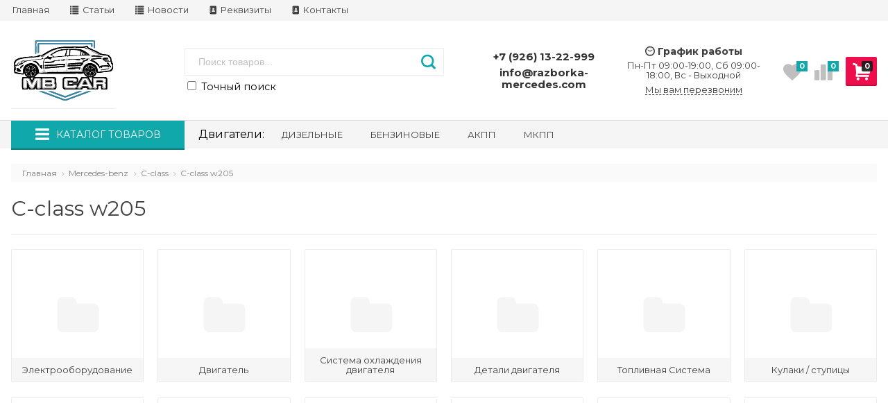

--- FILE ---
content_type: text/html; charset=utf-8
request_url: https://razborka-mercedes.com/category/c-class-w205/
body_size: 38225
content:



<!DOCTYPE html>
<html lang="ru" itemscope itemtype="https://schema.org/Store" class="font_size_10 font_family_google_montserrat category">
<head>
  <meta charset="UTF-8">
  <title>
                Запчасти Mercedes-benz C-class C-class w205 купить в интернет-магазине razborka-mercedes.com
            </title>

  
  <meta name="viewport" content="width=device-width, initial-scale=1">
  <meta name="format-detection" content="telephone=no">
  <meta name="Description" content="Заказать запчасти Mercedes-benz C-class C-class w205 по цене от 200 руб. Звоните +7 (926) 262-74-36"/>

      <meta name="Keywords" content="C-class w205, Разборка Мерседес"/>
  
  
  
  <meta name="twitter:title" content="Запчасти Mercedes-benz C-class C-class w205 купить в интернет-магазине razborka-mercedes.com" />

                                    <meta property="og:image" content="https://razborka-mercedes.com/wa-data/public/site/themes/emarket/img/common/no-category.svg"/>
          <meta property="twitter:image" content="https://razborka-mercedes.com/wa-data/public/site/themes/emarket/img/common/no-category.svg"/>
                    <meta name="twitter:card" content="Заказать запчасти Mercedes-benz C-class C-class w205 по цене от 200 руб. Звоните +7 (926) 262-74-36" />
      <meta name="twitter:description" content="" />
              <meta itemprop="image" content="https://razborka-mercedes.com">
      <meta itemprop="name" content="Разборка Мерседес">
    <meta itemprop="telephone" content="+7 (926) 13-22-999">
          <meta itemprop="address" content="д. Хметьево, 46К-9678 (56.156492, 37.081009)">
    
          <meta itemprop="priceRange" content="100 - 40000">
      
                <link rel="alternate" type="application/rss+xml" title="Разборка Мерседес" href="https://razborka-mercedes.com/articles/rss/">
      
  
  
  
          <link rel="icon" href="/favicon.ico" type="image/x-icon"/>
  
      
    
  

  <script>
  var emarket = emarket || new Object();
  emarket.shopUrl = "/";
  emarket.compareHeaderHideable = Boolean(0);
  emarket.favoritesHeaderHideable = Boolean(0);
  emarket.detailAddSkuIdToUrl = Boolean(0);
  emarket.theme_settings = {"category_settings":"","category_settings_content_paragraph":"","category_title_tag":"h1","category_seo_text_height_toggle":"","category_seo_text_height":"","category_seo_text_height_button_text":"","category_seo_position":"bottom","category_quick_preview":"","category_quick_preview_position":"under-image","category_show_list_view":"","category_show_grid_view":"","category_show_list_view_toggle":"","category_show_condensed_view":"","category_default_view":"-Grid","category_hide_top_pagination":"-Hidden-Top","category_hide_bottom_pagination":"","category_lazy_load":"","category_lazy_load_show_loader":"1","category_lazy_load_position":"after-items","category_lazy_load_count":"24","category_sort_fields":"","category_sort_fields_paragraph":"","category_show_subcategories_menu":"1","category_hide_subcategories_menu":"1","category_sub_text_height_toggle":"","category_sub_text_height":"","category_sub_text_height_button_text":"","category_subcategories_align":"","category_show_subcategories_images":"1","category_subcategories_hide_images_mobile":"","category_subcategories_in_row":"-Six","category_subcategories_position":"top","category_sets":"category_dynamic_static","category_set_prefix":"category_set","category_set_heading":"","category_product_sets":"recommended=Recommended, sale=Sale","category_sidebar_banner":"","category_sidebar_banner_paragraph":"","category_sidebar_banner_mobile_hidden":"","category_content_banner":"","category_content_banner_paragraph":"","category_content_banner_position":"footer","category_content_banner_mobile_hidden":"","category_sidebar_banner_delay":"3000","category_tags_show_inside_content":"","category_settings_list_paragraph":"","category_image_max_width":"380x0","category_breadcrumbs_out":"","category_show_presence":"yes","category_show_rating":"","category_show_second_image":"1","category_list_features_enabled":"1","category_features_hide_color":"","category_features_to_show":"6","category_top_attrs_size":"-Medium","category_attrs_hide":"","category_hide_fav_buttons":"","category_show_discount_percentage":"1","category_products_on_page_hide":"","category_price_font_size":"-Large","category_heading_price":"before_actual_price","category_heading_price_old_align":"","category_hide_code":"","category_items_in_a_row":"-Three","category_show_brand":"","category_unavailable_transparent":"1","category_hide_action_buttons":"","category_paragraph_section_divider_grid":"","category_qty_grid":"1","category_title_size":"-normal","category_title_lines":"-two","category_image_border_size":"","category_image_contain":"-Contain","category_image_valign":"-Top","category_image_size":"auto","category_image_size_manual":"100%","category_quantity_grid":"","category_grid_show_unavailable":"","category_price_align":"","category_features_grid_visible":"-Features-Grid-Visible","category_features_grid_font_size":"-grid-text-m","category_features_grid_single_col":"-Features-Grid-Double-Col","category_features_grid_mobile_hidden":"","category_paragraph_section_divider_list":"","category_list_image_size":"list-equal list-m","category_list_short_description":"","category_list_short_description_full_width":"","category_features_single_col":"","category_paragraph_section_divider_table":"","category_condensed_hide_stock":"1","category_condensed_image_size":"condensed-equal condensed-s","category_paragraph_section_divider_slider":"","slider_price_align":"","slider_image_border_size":"","slider_image_size":"m","slider_image_size_manual":"100%","slider_image_contain":"-Contain","slider_image_valign":"","slider_hide_action_buttons":"","slider_hide_fav_buttons":"","slider_grid_show_unavailable":"","category_features_slider_grid_visible":"","category_slider_hide_not_in_stock":"","sidebar_settings":"","category_hide_desktop_sidebar":"1","sidebar_widgets_order":"filter, banner, tags, news, frontend_nav, frontend_category","category_ajax_filters":"1","category_filter_links_no_index":"","category_filter_links_no_follow":"","category_filter_stock":"","category_filter_alternative_colors":"","category_filter_circle_swatches":"","category_filter_features_color_popup":"","category_filter_features_color_popup_size":"regular","category_filter_features_color_popup_theme":"light","category_filter_visible_options":"","sidebar_always_opened_filters":"","category_show_tags":"","category_tags_alt":"yes","category_tags_double":"yes","category_tags_opacity":"","sidebar_categories_all":"yes","sidebar_categories_full_foldable_tree":"yes","category_sidebar_news":"","category_sidebar_news_count":"","category_sidebar_news_images":"","sidebar_fold_enabled":"","sidebar_fold_tree":"opened","sidebar_fold_news":"opened","sidebar_fold_filter":"opened","sidebar_fold_tags":"opened","detail_settings":"","detail_show_discount_percentage":"1","detail_news_show":"","detail_show_brand":"1","detail_show_rating":"","detail_show_reviews_summary":"1","detail_delivery_id":"product_shipment","detail_delivery_alternative_position":"attrs","detail_hide_code":"","detail_sku_null_value":"default","detail_sku_null_text":"null","detail_description_right":"","detail_swap_description_and_features":"","detail_show_summary":"after_title","detail_show_summary_length":"","detail_vertical_thumb_slider":"yes","detail_thumbnails_size":"100x0","detail_thumbnails_padding":"","detail_slider_disable":"","detail_main_image_padding":"","detail_image_contain":"-Contain","detail_image_valign":"","detail_image_size":"auto","detail_main_image_size":"","detail_lightbox_bg":"black","detail_lightbox_opacity":"yes","detail_lightbox_zoom":"yes","detail_lightbox_image_size":"","detail_heading_services":"","detail_heading_options":"","detail_heading_price":"","detail_heading_price_old_align":"","detail_show_presence":"yes","detail_use_warehouses":"","detail_warehouse_info_text":"","detail_warehouse_info_text_empty":"","detail_about_title":"","detail_alternative_purchase":"yes","detail_alternative_services_selects":"","detail_price_alternative_position":"buy","detail_alternative_price_size":"-Medium","detail_show_categories_in_attrs":"","detail_top_attrs_size":"-Medium","detail_show_upselling":"1","detail_show_crosselling":"1","detail_show_interesting":"1","detail_show_last_viewed":"yes","detail_max_last_viewed":"","detail_max_upselling":"","detail_max_crossselling":"","detail_max_interesting":"","detail_shuffle_product_lists":"","detail_product_sets":"recommended=\u0420\u0435\u043a\u043e\u043c\u0435\u043d\u0434\u0430\u0446\u0438\u0438, sale=\u0420\u0430\u0441\u043f\u0440\u043e\u0434\u0430\u0436\u0430, predlozhenie-mesyatsa=\u041d\u043e\u0432\u044b\u0435 \u043f\u0440\u0435\u0434\u043b\u043e\u0436\u0435\u043d\u0438\u044f \u0432 \u0441\u0435\u043d\u0442\u044f\u0431\u0440\u0435","detail_items_in_slider":"5","detail_video_thumbnail":"1","detail_video_play_button":"1","detail_disable_all_sliders":"","detail_two_col_product_slider":"","detail_two_col_product_slider_stylish":"","detail_two_col_product_slider_simple":"","detail_two_col_product_slider_title_position":"before","detail_two_col_product_slider_titles":"","detail_attrs_package":"","detail_attrs_hide":"","detail_attrs_hide_bottom":"","detail_number_of_features":"6","detail_number_of_features_more_top":"10","detail_number_of_features_more_bottom":"10","detail_features_hide_color":"","detail_features_color_popup":"yes","detail_features_color_popup_effect":"","detail_show_product_tags":"","detail_social_share":"yes","detail_social_share_providers":"vkontakte,facebook,twitter,odnoklassniki,whatsapp,telegram","detail_social_share_position":"right","detail_sku_type_alternative":"yes","detail_selectable_features_control":"","detail_dummy_seo":"","detail_dummy_seo_share":"","detail_dummy_seo_summary":"","detail_dummy_seo_reviews":"","detail_dummy_seo_attrs":"","detail_dummy_seo_description":"","detail_dummy_seo_options":"","detail_dummy_seo_services":"","detail_dummy_new_line":"","detail_reviews":"","detail_reviews_reply":"","detail_reviews_max_on_page":"5","~obsolete_settings_divider~":"","category_sku_text":"","category_lazy_load_history":"replace","category_tags_show_on_tags_page":"top","detail_sku_text":"","store_showcase_mode_paragraph":"","store_showcase_mode":"","store_powered_by_webasyst":"","store_hide_meta_keywords":"","store_colorscheme":"img\/settings\/schemes\/cosme.png","store_hide_scroll_to_top_mobile":"","store_breadcrumbs_alternative":"","store_name":"","store_phone":"+7 (926) 13-22-999","store_email":"info@razborka-mercedes.com","store_phone_secondary":"","store_email_secondary":"","store_work_hours":"\u041f\u043d-\u041f\u0442 09:00-19:00, \u0421\u0431 09:00-18:00, \u0412\u0441 - \u0412\u044b\u0445\u043e\u0434\u043d\u043e\u0439 ","store_address_primary":"\u0434. \u0425\u043c\u0435\u0442\u044c\u0435\u0432\u043e, 46\u041a-9678 (56.156492, 37.081009)","store_address_secondary":"","shop_currency_switcher":"","store_slider_hide_arrows":"hero","store_alternative_currency_sign":"","compare_products":"yes","detail_favorites":"yes","store_global_slider_max_products_count":"8","store_global_slider_items_in_one_view":"5","font_family":"font_family_google_montserrat","font_size":"font_size_10","store_settings":"","store_checkout_mode":"single","store_checkout_elements_position":"cart-checkout","store_checkout_hide_registration_proposal":"","store_success_contacts":"yes","store_success_messengers":"","store_enable_quantity":"","store_enable_zero_sku":"","store_text_if_price_null":"","store_to_cart_text":"","store_preorder_cart_text":"","store_product_out_text":"","store_hide_stock_counts":"","store_show_bottom_cart":"-Both","detail_add_to_cart_after_action":"default","header_show_checkout":"","header_hide_minicart_paragraph":"","header_minicart_enable":"1","header_hide_minicart":"","header_cart_show_minicart":"","header_cart_show_minicart_close_button":"","header_hide_minicart_total_items":"","divider_logo":"","header_logo_path_paragraph":"","header_logo_path":"\/wa-data\/public\/site\/data\/","danger_logo_manual_search_paragraph":"","danger_logo_manual_search":"1","danger_header_raster_logo_path":"img\/settings\/logo\/logo.svg?v1681821240","danger_header_raster_mobile_logo_path":"img\/settings\/logo\/logo-mobile.svg?v1681821372","danger_sticky_header_raster_logo_path":"img\/settings\/logo\/logo-sticky.svg?v1681821372","header_logo_dimensions_paragraph":"","header_logo_dimensions":"150x0","header_logo_mobile_dimensions":"100x0","header_logo_sticky_dimensions":"90x0","header_logo_other_paragraph":"","header_logo_center":"1","header_settings":"","header_padding":"-Medium","header_info_links_padding":"-Medium","store_sticky_header":"yes","sticky_header_center_block":"search","header_full_search_no_contacts":"","header_messengers":"","header_messengers_block_position":"-Header-Bottom-Header-Links","header_phone_mobile":"1","header_phones_secondary":"","header_email":"1","header_show_workhours":"1","header_show_address":"","header_show_messenger_id":"","header_after_logo_block":"search","header_alternative_contacts":"yes","header_alternative_contacts_font_size":"-Medium","header_show_phone_icon":"","header_show_callback_link":"yes","header_callback_title":"","header_callback_link_position":"right","header_top_banner_show":"","header_top_banner_closable":"1","header_info_links_show":"show","header_info_links_id":"header_info_links","header_show_auth_link_text":"1","search_settings":"","search_enabled":"yes","search_voice":"","search_autocomplete":"","search_sort_order":"asc","search_sort_column":"price","search_icon":"yes","search_button_text":"","search_placeholder":"","search_button_position":"header-search","search_page_show_categories":"1","nav_settings":"","nav_layout":"vertical-simplified","nav_horizontal_children_root_arrow":"1","nav_sub_categories_images":"","nav_sub_categories_single_align":"","nav_vertical_button_go_to_category":"","nav_vertical_button_go_to_category_link":"","nav_disable_min_height":"","nav_vertical_simplified_relative_children":"","nav_vertical_simplified_relative_third":"","nav_open_fade":"1","nav_uppercase":"1","nav_show_filter_tip":"1","nav_show_filter_tip_timeout":"","nav_font_size":"","nav_container_mode":"","nav_show_icons":"","nav_show_mobile_icons":"1","nav_icon_size":"","nav_icon_mobile_size":"","nav_layout_single_show_all_align":"","nav_max_items_before_cut":"","nav_chunk_size":"","nav_highlight_item":"","nav_show_counter":"no","nav_vertical_add_menu":"","nav_vertical_toggle_bg_primary":"","nav_align_bottom_links":"left","nav_show_footer_callback":"","nav_mobile_before_contacts_paragraph":"","nav_mobile_before_contacts":"1","nav_mobile_show_user_links":"","nav_mobile_show_info_pages":"block","main_page_settings":"","home_layout_paragraph":"","home_layout":"standard","home_show_breadcrumbs":"","home_breadcrumbs_out":"1","home_content_widgets_order":"sliders,categories,bestsellers,brands,sale,partners,news,frontend_homepage,text","home_content_secondary_widgets_order":"sliders,categories,bestsellers,brands,sale,partners,news,frontend_homepage,text","home_sidebar_widgets_order":"tree,tags,news","home_hero_paragraph":"","home_hero_position":"top","home_slider_center_mode":"1","home_full_width_slider":"1","home_slider_dots":"1","home_slider_initial_slide":"1","home_slider_play_speed":"3000","home_slider_home_pages_apps":"","home_subcategories_paragraph":"","home_show_subcategories_images":"","home_show_top_subcategories":"","home_show_top_subcategories_children":"","home_show_top_subcategories_children_max":"5","home_show_top_subcategories_children_images":"","home_top_categories_in_row":"-Seven","home_top_subcategories_align":"","home_subcategories_hide_title":"","home_subcategories_two_cols":"1","home_news_paragraph":"","home_news_show":"","shop_home_news_blog_id":"","home_news_layout":"default","home_content_paragraph":"","main_page_id":"1","main_page_id_paragraph":"","home_page_title":"","home_page_content":"","home_other_paragraph":"","home_show_feedback_form":"","home_sets_sliders_ids":"main=\u041d\u043e\u0432\u0438\u043d\u043a\u0438;promo=\u041c\u044b \u0440\u0435\u043a\u043e\u043c\u0435\u043d\u0434\u0443\u0435\u043c","home_sets_sliders_category_links":"","detail_shuffle_home_lists":"1","social_settings":"","social_paragraph":"","social_show_in_footer":"1","social_vk":"","social_ok":"https:\/\/ok.ru\/profile\/594147415573","social_tg":"","social_fb":"https:\/\/www.facebook.com\/Redinomers","social_instagram":"https:\/\/www.instagram.com\/redino_mers\/","social_twitter":"","social_youtube":"","social_messengers_paragraph":"","social_viber":"","social_telegram":"","social_skype":"","social_whatsapp":"+79261322999","social_payment_paragraph":"","store_payment_show_methods":"","store_payment_maestro":"","store_payment_mastercard":"1","store_payment_visa":"1","store_payment_mir":"","store_payment_cash":"1","third_party_divider_featurestips":"","third_party_featurestips_paragraph":"","third_party_featurestips_enabled":"","third_party_featurestips_noindex":"yes","third_party_divider_cityselect":"","third_party_cityselect_enabled":"","third_party_cityselect_replace_contact_fields_in_footer":"","third_party_divider_seofilter":"","third_party_seofilter_enabled":"","third_party_seofilter_wrap_product_features":"yes","third_party_divider_regions":"","third_party_regions_enabled":"","third_party_regions_pages_replace":"","third_party_regions_position":"header-links","third_party_regions_address_field":"{$region.field[1]}","third_party_divider_menu":"","third_party_menu_enabled":"","third_party_menu_main_id":"","third_party_divider_tageditor":"","third_party_tageditor_enabled":"","third_party_tageditor_related_tags":"yes","third_party_tageditor_show_seo_text":"","third_party_tageditor_related_tags_on_search_page":"1","third_party_divider_productbrands":"","third_party_productbrands_provider":"productbrands","third_party_productbrands_home_ids":"","third_party_productbrands_attr":"brendy","third_party_productbrands_list_items_in_row":"-Five","third_party_productbrands_enable_attr_link":"","third_party_productbrands_add_nav_link":"","third_party_productbrands_nav_link_style":"-Full-Width-Brands-Menu","third_party_productbrands_page_list_root_link":"\/brand\/","third_party_productbrands_meta_robots_rules":"noindex, follow","third_party_productbrands_categories_max_height_enabled":"1","third_party_productbrands_categories_max_height":"150","third_party_productbrands_hide_root_category":"","third_party_productbrands_category_function":"flat","third_party_productbrands_items_in_row":"-Four","third_party_divider_searchsmart":"","third_party_searchsmart_enabled":"","third_party_searchsmart_categories":"","third_party_divider_callback":"","third_party_callback_enabled":"yes","third_party_divider_quickorder":"","third_party_quickorder_enabled":"","third_party_quickorder_condensed_view":"","third_party_quickorder_grid_view":"","third_party_quickorder_slider_hidden":"yes","third_party_divider_wholesale":"","third_party_wholesale_enabled":"","third_party_divider_coupons":"","third_party_coupons_enabled":"","third_party_divider_bonuses":"","third_party_bonuses_enabled":"","third_party_divider_categoryimage":"","third_party_categoryimage_enabled":"yes","third_party_categoryimage_provider":"wmimageincat","third_party_categoryimage_size":"","third_party_divider_listfeatures":"","third_party_listfeatures_enabled":"","third_party_listfeatures_id":"1","third_party_divider_advancedservices":"","third_party_advancedservices_absolute":"","third_party_divider_arrived":"","third_party_arrived_disable_cart":"1","third_party_arrived_disable_product_cart":"","third_party_divider_salesku":"","third_party_salesku":"","third_party_salesku_simple_stock":"","third_party_divider_breadcrumbs":"","third_party_breadcrumbs_enable":"","third_party_divider_seo":"","third_party_seo_enable":"1","third_party_seo_category_additional_description":"","third_party_divider_customerreviews":"","third_party_customerreviews_enable":"","third_party_divider_searchpro":"","third_party_searchpro_enable":"","third_party_divider_seoratings":"","third_party_seoratings_show_category_ratings_list":"","third_party_seoratings_show_product_rating":"","third_party_divider_checkpay":"","third_party_checkpay_enabled":"","group_danger":"","danger_detail_add_sku_id_to_url_on_sku_change":"","danger_sub_categories_show_counter":"","danger_lick_page_speed_dick":"1","search_alternative_design":"-Alternative","home_show_top_subcategories_slider":"","nav_top_navigation_param":"","store_breadcrumbs_noindex":"","store_breadcrumbs_nofollow":"","danger_sliders_no_plugins":"","danger_product_sku_features_change":"","danger_breadcrumbs_category":"1","danger_breadcrumbs_product":"1","danger_price_unit":"","danger_price_unit_divider":"\/","danger_price_unit_feature_id":"","detail_lightbox_purchase":"inline","danger_category_paginator_count":"","danger_category_list_thumbs_file_name":"","danger_meta_noindex_nofollow_enabled":"","danger_link_rel_next_prev_enabled":"1","danger_store_nav_inner_noindex":"","danger_store_category_tree_noindex":"","danger_store_dis_nav_curr_cat_link":"","danger_store_disable_ruble_font":"","store_noindex_follow_pages_url":"","store_noindex_follow_pages_url_rule":"","store_noindex_follow_pages_query":"","store_noindex_follow_pages_query_rule":"","third_party_seofilter_noindex":"","third_party_seofilter_opened_for_index_page":"","third_party_seofilter_noindex_rule":"","search_meta_robots_rules":"","home_subcategories_title_overflow":"","danger_detail_lightbox_dynamic_img":"1","danger_category_single_image":"","store_product_info_only_for_auth_users":"","store_header_hide_auth_links":"","nav_chunk_size_level_2":"","store_developer_mode":"","danger_compare_header_hideable":"","danger_header_hide_total_price":"1","danger_replace_total_with_fav_compare":"1","danger_favorites_header_hideable":"","store_jquery_migrate":"1","danger_store_jquery_version":"2","store_force_cache_boost":"","header_info_links_match_color":"","header_info_links_border_bottom":"","header_info_links_border_large":"","store_slider_heading_tag":"div","store_stock_always_green":"","store_skip_unavailable_sku":"","store_style_image_rendering":"auto","store_price_range":"100 - 40000","category_disable_image_lazy_load":"","detail_sku_text_url":"","header_reduce_mobile":"","header_mobile_button_near_cart":"","header_reduce_search":"","header_reduce_shop_actions":"","header_checkout_button_text":"","home_slider_center_mode_bp":"","danger_detail_features_description_accordion":"","danger_category_sub_root_direct_children":"","danger_cache_nav":"","danger_cache_nav_mobile":"","danger_category_inline_old_price":"","danger_category_inline_discount_badge_with_price":"1","detail_info_section_ratio":"","category_list_lower_two_col_breakpoint":"-LowerMobileBreakpoint","metrics_settings":"","metrics_yandex_id":"","metrics_yandex_review_write":"","metrics_yandex_review_submit":"","metrics_yandex_detail_buy":"","metrics_yandex_detail_slider_sku_buy":"","metrics_yandex_detail_slider_upselling":"","metrics_yandex_detail_slider_crosselling":"","metrics_yandex_link_cart_header":"","metrics_yandex_link_cart_sticky":"","metrics_yandex_link_cart_bottom":"","metrics_yandex_category_buy":"","metrics_yandex_category_sku_buy":"","metrics_yandex_detail_oneclick_buy":"","metrics_yandex_detail_oneclick_order":"","metrics_yandex_detail_slider_sku_oneclikbuy":"","metrics_yandex_category_sku_oneclikbuy":"","metrics_yandex_category_sku_oneclickorder":"","metrics_yandex_callback_send":"","language_settings":"","language_shop_checkout_success_message":"\u0421\u043f\u0430\u0441\u0438\u0431\u043e, \u0432\u0441\u0435\u0433\u043e \u0434\u043e\u0431\u0440\u043e\u0433\u043e.","language_shop_checkout_success_message_payment":"","language_sliders_link_category":"\u041f\u043e\u0441\u043c\u043e\u0442\u0440\u0435\u0442\u044c \u0432\u0441\u0435 \u0442\u043e\u0432\u0430\u0440\u044b \u2192","cart_sku_text":"","language_detail_add_to_cart_after_action":"","language_home_categories_title":"","language_home_bestsellers_title":"","language_home_brands_title":"","language_home_sale_title":"","language_home_partners_title":"","language_home_blog_title":"","language_home_blog_read_more":"","language_home_blog_all_posts":"","language_detail_slider_upselling_title":"","language_detail_all_features_link":"","language_detail_slider_crossselling_title":"","language_detail_slider_interesting_title":"","language_nav_single_all_root_items_link_single":"","language_nav_single_all_root_items_link":"","language_nav_mobile_all_items_link":"","language_nav_vertical_menu_label":"","language_category_filter_hidden_options_text":"","language_category_filter_visible_options_text":"","language_category_filter_stock_out_of_stock_label":"","language_category_button_added_to_cart_text":"","language_home_show_top_subcategories_children_all":"","language_cart_empty_use_search":"","language_cart_empty_try_login":"","language_third_party_productbrands_categories_max_height_show_text":"\u041f\u043e\u043a\u0430\u0437\u0430\u0442\u044c \u0432\u0441\u0435 \u043a\u0430\u0442\u0435\u0433\u043e\u0440\u0438\u0438 \u2193","language_third_party_productbrands_categories_max_height_hide_text":"\u0421\u043a\u0440\u044b\u0442\u044c \u043a\u0430\u0442\u0435\u0433\u043e\u0440\u0438\u0438 \u2191","plugin_styles":"","plugin_styles_custom_css":"1","plugin_styles_addgifts":"","plugin_styles_animate":"","plugin_styles_balloon":"","plugin_styles_lightcase":"","plugin_styles_lightgallery":"","plugin_styles_cityselect":"","plugin_styles_arrived":"","plugin_styles_quickorder":"","plugin_styles_breadcrumbs":"","plugin_styles_advancedservices":"","plugin_styles_bnpdelivery":"","plugin_styles_brands":"","plugin_styles_buy1click":"","plugin_styles_callback":"","plugin_styles_coupons":"","plugin_styles_deliveryinfo":"","plugin_styles_discount4review":"","plugin_styles_dp":"","plugin_styles_fiwex":"","plugin_styles_flexdiscount":"","plugin_styles_frequent_questions":"","plugin_styles_orderaddon":"","plugin_styles_ordercall":"","plugin_styles_orderreminder":"","plugin_styles_orderstatus":"","plugin_styles_preorder":"","plugin_styles_productsale":"","plugin_styles_regions":"","plugin_styles_reviews":"","plugin_styles_search_smart":"","plugin_styles_searchpro":"","plugin_styles_seo_ratings":"","plugin_styles_sizetable":"","plugin_styles_smartphoto":"","plugin_styles_smartsku":"","plugin_styles_tageditor":"","plugin_styles_wholesale":""};
</script>

<style>
    .pswp__bg {
    background-color: rgba(0, 0, 0, .9) !important;
  }
            img {
    image-rendering: auto !important;
  }
    .Nav__Link--Root {
         text-transform: uppercase !important;  }
  
  
        .slider-hero .slick-arrow {
    display: none !important;
  }

  @media (min-width: 768px) {
    .slider-hero .slick-arrow {
      display: inline-block !important;
    }
  }

          
    </style>

  <style>
    @media (max-width: 48em) {
      .Breadcrumbs.product .Breadcrumbs__Item:last-child {
        display: none !important;
      }
      .Breadcrumbs.product .Breadcrumbs__Item:nth-last-child(-n+2) {
        display: block;
      }
      .Breadcrumbs.product .Breadcrumbs__Item:nth-last-child(-n+2) .Breadcrumbs__Icon--Divider:before {
        content: '\f171';
      }
    }
  </style>

  <style>
    @media (max-width: 48em) {
      .Breadcrumbs.category .Breadcrumbs__Item:last-child {
        display: none !important;
      }
      .Breadcrumbs.category .Breadcrumbs__Item:nth-last-child(-n+2) {
        display: block;
      }
      .Breadcrumbs.category .Breadcrumbs__Item:nth-last-child(-n+2) .Breadcrumbs__Icon--Divider:before {
        content: '\f171';
      }
    }
  </style>


  
                <script src="https://code.jquery.com/jquery-2.2.4.min.js" integrity="sha256-BbhdlvQf/xTY9gja0Dq3HiwQF8LaCRTXxZKRutelT44=" crossorigin="anonymous"></script>
                      <script src="/wa-content/js/jquery/jquery-migrate-1.2.1.min.js"></script>
            
    
    
  
      <link data-font-link="google" href="https://fonts.googleapis.com/css?family=Montserrat:400,400i,700,700i" rel="stylesheet" type="text/css"/>
    
    <!--block: site.settings.meta-->
  


          <link rel="next" href="https://razborka-mercedes.com/category/c-class-w205/?page=2">
  





<script>
  var emarket = emarket || new Object();
  emarket.category_list_lower_two_col_breakpoint = '-LowerMobileBreakpoint';
    window.emarket_psw_zoom = true;
        emarket.product_code_type = 'default';
      emarket.product_code_text = 'null';
    emarket.added_to_cart_text = 'Добавлен';
  emarket.detail_add_to_cart_after_action = 'default';
  emarket.category_after_filters_load = [];
  emarket.category_after_products_lazy_load = [];
    emarket.danger_detail_lightbox_dynamic_img = true;
    
    emarket.spinner_element = '<div class="Spinner__Bars -Spaced -Button -White js-loader"><span class="rect1"></span><span class="rect2"></span><span class="rect3"></span><span class="rect4"></span><span class="rect5"></span></div>';

  window.addEventListener('load', function() {
    
    // Product sliders:
    var products_slider = $('.slider-products-home-alternative');

    products_slider.on('init', function(event, slick, direction) {
      var parent = slick.$slider.parent();
      parent.removeClass('-Loading');
      parent.find('.slider-loading').remove();
      slick.$slides.removeClass('-Category');
    });

    products_slider.slick({
      prevArrow: '<button type="button" class="slick-prev"></button>',
      nextArrow: '<button type="button" class="slick-next"></button>',
      arrows: true,
      dots: false,
      infinite: false,
      slidesToShow: 1,
      slidesToScroll: 1,
      // autoplay: true,
      // draggable: true,
      pauseOnFocus: true,
      pauseOnHover: true,
      autoplaySpeed: 3500,
      mobileFirst: true,
      responsive: [
        {
          breakpoint: 359,
          settings: {
            dots: true,
            arrows: true,
            slidesToShow: 2,
            slidesToScroll: 2
          }
        },
        {
          breakpoint: 549,
          settings: {
            dots: true,
            arrows: true,
            slidesToShow: 3,
            slidesToScroll: 3
          }
        }
                , {
          breakpoint: 767,
          settings: {
            arrows: true,
            dots: true,
            slidesToShow: 4,
            slidesToScroll: 4
          }
        }, {
          breakpoint: 1023,
          settings: {
            arrows: true,
            dots: true,
            slidesToShow: 3,
            slidesToScroll: 3
          }
        }, {
          breakpoint: 1279,
          settings: {
            arrows: true,
            dots: true,
            slidesToShow: 4,
            slidesToScroll: 4
          }
        }
              ]
    });
    var products_slider = $('.slider-products');

    products_slider.on('init', function(event, slick, direction) {
      var parent = slick.$slider.parent();
      parent.removeClass('-Loading');
      parent.find('.slider-loading').remove();
      slick.$slides.removeClass('-Category');
    });

    products_slider.slick({
      prevArrow: '<button type="button" class="slick-prev"></button>',
      nextArrow: '<button type="button" class="slick-next"></button>',
      arrows: true,
      dots: false,
      infinite: false,
      slidesToShow: 1,
      slidesToScroll: 1,
      autoplay: true,
      draggable: true,
      pauseOnFocus: true,
      pauseOnHover: true,
      autoplaySpeed: 3500,
      mobileFirst: true,
      responsive: [
        {
          breakpoint: 359,
          settings: {
            dots: true,
            arrows: false,
            slidesToShow: 2,
            slidesToScroll: 2
          }
        },
        {
          breakpoint: 549,
          settings: {
            dots: true,
            arrows: false,
            slidesToShow: 3,
            slidesToScroll: 3
          }
        }
                , {
          breakpoint: 767,
          settings: {
            arrows: false,
            dots: true,
            slidesToShow: 4,
            slidesToScroll: 4
          }
        }
                        , {
          breakpoint: 1170,
          settings: {
            arrows: true,
            dots: true,
            slidesToShow: 5,
            slidesToScroll: 5
          }
        }
              ]
    });
    var products_slider_two_cols = $('.slider-products-two-cols');

    products_slider_two_cols.on('init', function(event, slick, direction) {
      var parent = slick.$slider.parent();
      slick.slickNext();
      slick.$slides.removeClass('-Category');
      setTimeout(function() {
        parent.removeClass('-Loading');
        parent.find('.slider-loading').remove();
      }, 500);
    });

    products_slider_two_cols.slick({
      prevArrow: '<button type="button" class="slick-prev"></button>',
      nextArrow: '<button type="button" class="slick-next"></button>',
      arrows: true,
      dots: false,
      infinite: false,
      slidesToShow: 1,
      slidesToScroll: 1,
      // autoplay: true,
      // draggable: false,
      pauseOnFocus: true,
      pauseOnHover: true,
      autoplaySpeed: 3500,
      mobileFirst: true,
      responsive: [
        {
          breakpoint: 540,
          settings: {
            dots: true,
            arrows: true,
            slidesToShow: 2,
            slidesToScroll: 2
          }
        }, {
          breakpoint: 768,
          settings: {
            dots: true,
            slidesToShow: 3,
            slidesToScroll: 3
          }
        }, {
          breakpoint: 1024,
          settings: {
            dots: true,
            slidesToShow: 4,
            slidesToScroll: 4
          }
        }, {
          breakpoint: 1279,
          settings: {
            centerMode: true,
            centerPadding: '160px',
            dots: false,
            slidesToShow: 1,
            slidesToScroll: 1
          }
        }
      ]
    });

    $('.js-show-full-description').on('click', function(e) {
      e.preventDefault();
      var box = $('.Category__Description');
      box.css('height', 'auto');
      box.removeClass('-Long');
      $(this).parent().css('display', 'none');
    });

    $('.js-show-full-sub').on('click', function(e) {
      e.preventDefault();
      var box = $('.Category__List--All');
      box.css('height', 'auto');
      box.removeClass('-Long');
      $(this).parent().css('display', 'none');
    });
  });
</script>


  <meta property="og:type" content="article">
<meta property="og:url" content="https://razborka-mercedes.com/category/c-class-w205/">
<meta property="og:title" content="Запчасти Mercedes-benz C-class C-class w205 купить в интернет-магазине razborka-mercedes.com">
<meta property="og:description" content="Заказать запчасти Mercedes-benz C-class C-class w205 по цене от 200 руб. Звоните +7 (926) 262-74-36">



  
  <link rel="stylesheet preload prefetch" as="style" href="/wa-data/public/site/themes/emarket/css/cosme/system.css?v7.0.0.16"/>



  <link rel="stylesheet preload prefetch" as="font" href="/wa-data/public/site/themes/emarket/fonts/fonts.css">
  
  
      
    <meta name="wa-expert-hash" content="328877269047619b1094421f9c1673e685fba85" />
  
  <!-- Google Tag Manager -->
<script>(function(w,d,s,l,i){w[l]=w[l]||[];w[l].push({'gtm.start':
new Date().getTime(),event:'gtm.js'});var f=d.getElementsByTagName(s)[0],
j=d.createElement(s),dl=l!='dataLayer'?'&l='+l:'';j.async=true;j.src=
'https://www.googletagmanager.com/gtm.js?id='+i+dl;f.parentNode.insertBefore(j,f);
})(window,document,'script','dataLayer','GTM-NNH32BB');</script>
<!-- End Google Tag Manager -->
  
</head>
<body id="themeOverride" class="font_size_10 font_family_google_montserrat">
    
    <!-- Google Tag Manager (noscript) -->
<noscript><iframe src="https://www.googletagmanager.com/ns.html?id=GTM-NNH32BB"
height="0" width="0" style="display:none;visibility:hidden"></iframe></noscript>
<!-- End Google Tag Manager (noscript) -->
    
      
  
  <div class="Body">
    <div class="Body__Header">
      
              <link rel="stylesheet preload prefetch" as="style" href="/wa-data/public/site/themes/emarket/css/cosme/header-sticky.css?v7.0.0.16"/>

<div class="StickyHeader" style="visibility: hidden;">
	<div class="StickyHeader__Box">
		<div class="StickyHeader__Logo">
      <!--block: site.header.sticky.logo.before-->
      
      <a class="StickyHeader__Link--Logo" href="/">
																									<img class="StickyHeader__Img"
					     width="90"
							 					     src="/wa-data/public/site/themes/emarket/img/settings/logo/logo-sticky.svg?v7.0.0.16"
					     title="Разборка Мерседес"
					     alt="Разборка Мерседес">
							</a>
		</div>
									<div class="StickyHeader__Search">
											  <form class="Search__Form -Alternative"  action="/search/" data-js="shop-search-form">
    <div class="Search__Box -Alternative search">
            <input class="Search__Input--Query -Alternative  " type="text" name="query" data-js="shop-search-input" autocomplete="off"  placeholder=" Поиск товаров...">
      
      <button class="Search__Submit -Alternative " data-js="shop-search-button" title=" Поиск">
                  <i class="icon-search2"></i>
              </button>
    </div>
      <div class="morf">
          <label><input type="checkbox" name="morf" value="1"> Точный поиск</label>
      </div>
  </form>
									</div>
			                  <div class="StickyHeader__Actions">
  <div class="Header__Title--Cart">
    <span class="Header__Text--Total js-cart-total">0 <span class="ruble">₽</span></span>
  </div>
  <a class="Header__Link--Cart -Sticky" data-metrics-link-cart-sticky href="/order/" title="Корзина" style="margin-right: 0;" >
    <span class="Header__Text--ItemsInCart js-cart-items" >0</span>
    <i class="Header__Icon--Cart icon-cart3"></i>
  </a>
    <!--block: site.header.sticky.buttons.right-->
  
</div>        			</div>
</div>      
      
            
      
            
              <link rel="stylesheet preload prefetch" as="style" href="/wa-data/public/site/themes/emarket/css/cosme/header-links.css?v7.0.0.16"/>

<div class="Header-links   "><div class="Header-links__Box -Medium"><div class="Row"><div class="Header-links__Info"><div class="Nav--Inline"><li class="Nav__Item--Inline">
	<a class="Nav__Link--Slide" href="/">
		<i class="Nav__Icon icon-"></i> Главная
	</a>
</li>
<li class="Nav__Item--Inline">
	<a class="Nav__Link--Slide" href="/articles/">
		<i class="Nav__Icon icon-listing-option"></i> Статьи
	</a>
</li>
<li class="Nav__Item--Inline">
	<a class="Nav__Link--Slide" href="/news/">
		<i class="Nav__Icon icon-listing-option"></i> Новости
	</a>
</li>
<li class="Nav__Item--Inline">
	<a class="Nav__Link--Slide" href="/rekvizity/">
		<i class="Nav__Icon icon-contacts-book"></i> Реквизиты
	</a>
</li>

<li class="Nav__Item--Inline">
	<a class="Nav__Link--Slide" href="/kontakty/">
		<i class="Nav__Icon icon-contacts-book"></i> Контакты
	</a>
</li></div></div><div class="Header-links__Login"><ul class="Nav--Inline"></ul></div></div></div></div>            
      
      <link rel="stylesheet preload prefetch" as="style" href="/wa-data/public/site/themes/emarket/css/cosme/header.css?v7.0.0.16"/>

<header class="Header   -Alternative -Header-Search">
  <div class="Header__Box -Medium">
    <div class="Header__Branding  -Centered">
      <a class="Header__Link--Logo -HasMobile" href="/">
                                                  <img class="Header__Img--Branding -Desktop"
               src="/wa-data/public/site/themes/emarket/img/settings/logo/logo.svg?v7.0.0.16"
               width="150"
                             title="Разборка Мерседес"
               alt="Разборка Мерседес">
                                                            <img class="Header__Img--Branding -Mobile"
                 src="/wa-data/public/site/themes/emarket/img/settings/logo/logo-mobile.svg?v7.0.0.16"
                 width="100"
                                  title="Разборка Мерседес"
                 alt="Разборка Мерседес">
                        </a>
    </div>
          <div class="Header__Search   ">
                                
              <form class="Search__Form -Alternative"  action="/search/" data-js="shop-search-form">
    <div class="Search__Box -Alternative search">
            <input class="Search__Input--Query -Alternative  " type="text" name="query" data-js="shop-search-input" autocomplete="off"  placeholder=" Поиск товаров...">
      
      <button class="Search__Submit -Alternative " data-js="shop-search-button" title=" Поиск">
                  <i class="icon-search2"></i>
              </button>
    </div>
      <div class="morf">
          <label><input type="checkbox" name="morf" value="1"> Точный поиск</label>
      </div>
  </form>
                  
        <!--block: site.header.search.links-->
        
      </div>
      <div class="Header__Shop    ">
                  <div class="Header__Left--Shop -Alternative -Reduced-Cart ">
            <div class="Header__Box--Contacts -Alternative">
                              <div class="Header__Col--Phones"><p class="Header__Phone--Alternative"><a class="Header__Link--Phone -Alternative -Medium" href="tel:+7(926)13-22-999">+7 (926) 13-22-999</a></p><p class="Header__Phone--Alternative" style="margin-top: .5rem;"><a class="Header__Link--Phone -Alternative" href="mailto:info@razborka-mercedes.com">info@razborka-mercedes.com</a></p></div><div class="Header__Col--WorkHours"><div class="Header__Title--WorkHours"><i class="Header__Icon--Clock icon-wall-clock"></i>График работы</div><div class="Header__WorkHours  "><p class="Header__Text--WorkHours -Alternative">Пн-Пт 09:00-19:00, Сб 09:00-18:00, Вс - Выходной </p></div><a href="#easyfeedback-modal" class="Header__Link--CallbackAlternative js-callback-button" title="Заказать обратный звонок">Мы вам перезвоним</a></div>                          </div>
          </div>
                <div class="Header__Right--Shop  -Reduced-Cart ">
          <div class="Header__Box--Cart">
                          
<a class="Header__Link--Cart js-header-cart-button" data-metrics-link-cart-header href="/order/" title="Корзина">
  <span class="Header__Text--ItemsInCart js-cart-items" >0</span>
  <i class="Header__Icon--Cart icon-cart3"></i>
</a>
<div class="Header__Box--Order  ">
  <div class="Header__Block--Checkout " style="display: flex; flex-wrap: nowrap; justify-content: flex-end">
                                      <a class="Header__Link--Favorites favorites-leash" href="/search/?collection=favorites" title="Избранное">
            <i class="Nav__Icon icon-favorite-heart-button"></i>
            <strong class="js-counter-favorites">0</strong>
          </a>
                                                                    <div class="compare-leash" style="display: inline-block;">
            <a class="Header__Link--Compare compare-leash-mobile" href="/compare/" title="Сравнить">
              <i class="Nav__Icon icon-compare"></i>
              <strong>0</strong>
            </a>
          </div>
                    </div>
          <div class="Minicart  -Closed">
                





	<div class="Minicart__List">
                <div class="Spinner__Bars slider-loading">
        <span class="rect1"></span>
        <span class="rect2"></span>
        <span class="rect3"></span>
        <span class="rect4"></span>
        <span class="rect5"></span>
      </div>
      
		<div class="Minicart__Items"></div>
	</div>
	<div class="Minicart__Total">
		Итого:
                <span class="Spinner__Bars -Minicart">
        <span class="rect1"></span>
        <span class="rect2"></span>
        <span class="rect3"></span>
        <span class="rect4"></span>
        <span class="rect5"></span>
      </span>
      
    <span class="Minicart__Total--Price js-cart-total"></span>
	</div>
  	<a class="Minicart__Button -Cart" data-metrics-link-cart-mini href="/order/">Посмотреть корзину</a>

	<script>
		(function($) {
			var minicart_container = 	$('.Minicart');

			$(document).on('click', function () {
				minicart_container.addClass('-Closed');
			});

			$('.js-minicart-close').on('click', function(e) {
			  e.preventDefault();
				minicart_container.addClass('-Closed');
			});

			minicart_container.on('click', function (e) {
				e.stopPropagation();
			});

			var miniCartHandler = function (e) {
				e.stopPropagation();
				e.preventDefault();

				var minicart_box = minicart_container;

				if ( !minicart_box.hasClass('-Closed') ) {
					minicart_box.addClass('-Closed');
					return true;
				}

				minicart_box.find('.Spinner__Bars').show(0);

				$('.Minicart__Items').empty();
				$('.Minicart__Total .js-cart-total').empty();

				minicart_box.animateCss('fadeIn');
				minicart_box.toggleClass('-Closed');

				$.get('/cart/', {
					'mini': true
				}, function (data) {
					minicart_box.find('.Spinner__Bars').hide(0, function () {
            $('.Minicart__Items').replaceWith($($(data)[0]));
            $('.Minicart__Total .js-cart-total').html($($(data)[2]).html());
					});
				});
			};

			
			$('.js-header-mini-cart-button').on('click', miniCartHandler);

			minicart_container.on('click', '.js-mini-cart-delete', function () {
				var url = '/cart/delete/',
						row = $(this).closest('.Minicart__Item'),
						id = row.data('id');

				$.post(url, {
					html: 1, id: id
				}, function (response) {
					var data = response.data;
					$('.js-cart-items').html(data.count);
					$('.js-cart-total').html(data.total);
					row.remove();
				}, "json");

				return false;
			});
		}(jQuery))
	</script>

      </div>
    </div>
                      </div>
        </div>
      </div>
      <div class="cityselect__mobile_wrapper">
              </div>
      </div>
  <div class="Header--Contacts -Header-Bottom-Header-Links -No-Messengers"><div class="Header__Box"><div class="Header__Col--Phone -Full"><div class="Header--Phone"><a class="Header__Link--Phone" href="tel:+7(926)13-22-999">+7 (926) 13-22-999</a></div></div><div class="Header__Col--Messengers "></div></div></div></header>
      
                  
              
                              <div class="Search__Box--Mobile  -HasPromos">
			  <form class="Search__Form -Alternative"  action="/search/" data-js="shop-search-form">
    <div class="Search__Box -Alternative search">
            <input class="Search__Input--Query -Alternative  " type="text" name="query" data-js="shop-search-input" autocomplete="off"  placeholder=" Поиск товаров...">
      
      <button class="Search__Submit -Alternative " data-js="shop-search-button" title=" Поиск">
                  <i class="icon-search2"></i>
              </button>
    </div>
      <div class="morf">
          <label><input type="checkbox" name="morf" value="1"> Точный поиск</label>
      </div>
  </form>
	  <!--block: site.header.search.links.mobile-->
  
</div>                  
        
                                                
        <!--block: site.nav.before-->
        

        
                  <link rel="stylesheet preload prefetch" as="style" href="/wa-data/public/site/themes/emarket/css/cosme/nav.css?v7.0.0.16"/>
                      


      <nav class="Nav__Primary Nav__Primary--Vertical  ">
  <!--block: site.nav.before.inside-->
    
  <div class="Nav__Box--Site">
    <a class="Nav__Link--Catalog js-toggle-catalog  "
       href="#">
			<span class="Nav__Link--Catalog-Wrapper">
				<i class="Nav__Icon--Catalog icon-menu"></i>
				<span class="Nav__Text--Catalog">Каталог товаров</span>
			</span>
    </a>
                <ul class="Nav--Site Nav--Vertical Nav--Vertical--Simplified "
        style="display: none;">
                                                      <li class="Nav__Item--Root Nav__Item--Root--Vertical -Has-Children  ">
            <a class="Nav__Link--Root Nav__Link--Root--Vertical -Has-Children"
               href="/category/a-class/">
                              <span class="Nav__Text--Root Nav__Text--Root--Vertical">A-class</span>
            </a>
                                                <div class="Nav__Megamenu Nav__Megamenu--Vertical--Simplified -Fader"
                     >
                  <ul class="Nav__Sub Nav__Level--2 Nav__Level--2--Vertical">
                                                                                                  <li class="Nav__Item--Sub Nav__Item--Level-2 Nav__Item--Level-2--Vertical  doubletap"
                                                        data-next=".Nav__Block--0">
                          <a class="Nav__Link--Sub Nav__Link--Level-2 Nav__Link--Level-2--Vertical"
                             href="/category/a-class-w168/">
                              A-class w168
                          </a>
                        </li>
                                                                                                  <li class="Nav__Item--Sub Nav__Item--Level-2 Nav__Item--Level-2--Vertical  doubletap"
                                                        data-next=".Nav__Block--1">
                          <a class="Nav__Link--Sub Nav__Link--Level-2 Nav__Link--Level-2--Vertical"
                             href="/category/a-class-w169/">
                              A-class w169
                          </a>
                        </li>
                                                                                                  <li class="Nav__Item--Sub Nav__Item--Level-2 Nav__Item--Level-2--Vertical  doubletap"
                                                        data-next=".Nav__Block--2">
                          <a class="Nav__Link--Sub Nav__Link--Level-2 Nav__Link--Level-2--Vertical"
                             href="/category/a-class-w176/">
                              A-class w176
                          </a>
                        </li>
                                                                                                  <li class="Nav__Item--Sub Nav__Item--Level-2 Nav__Item--Level-2--Vertical  doubletap"
                                                        data-next=".Nav__Block--3">
                          <a class="Nav__Link--Sub Nav__Link--Level-2 Nav__Link--Level-2--Vertical"
                             href="/category/a-class-w177/">
                              A-class w177
                          </a>
                        </li>
                                                                                                  <li class="Nav__Item--Sub Nav__Item--Level-2 Nav__Item--Level-2--Vertical  doubletap"
                                                        data-next=".Nav__Block--4">
                          <a class="Nav__Link--Sub Nav__Link--Level-2 Nav__Link--Level-2--Vertical"
                             href="/category/a-class-amg-w176-a45-amg/">
                              A-class AMG w176 A45 AMG
                          </a>
                        </li>
                                                                                                  <li class="Nav__Item--Sub Nav__Item--Level-2 Nav__Item--Level-2--Vertical  doubletap"
                                                        data-next=".Nav__Block--5">
                          <a class="Nav__Link--Sub Nav__Link--Level-2 Nav__Link--Level-2--Vertical"
                             href="/category/a-class-amg-w177-a35-amg/">
                              A-class AMG w177 A35 AMG
                          </a>
                        </li>
                                                                                                  <li class="Nav__Item--Sub Nav__Item--Level-2 Nav__Item--Level-2--Vertical  doubletap"
                                                        data-next=".Nav__Block--6">
                          <a class="Nav__Link--Sub Nav__Link--Level-2 Nav__Link--Level-2--Vertical"
                             href="/category/ehbu-dvigatelya-6/">
                              ЭБУ двигателя
                          </a>
                        </li>
                                                                                                  <li class="Nav__Item--Sub Nav__Item--Level-2 Nav__Item--Level-2--Vertical  doubletap"
                                                        data-next=".Nav__Block--7">
                          <a class="Nav__Link--Sub Nav__Link--Level-2 Nav__Link--Level-2--Vertical"
                             href="/category/a-klass-w169-2004-2008/">
                              A-класс W169 (2004—2008)
                          </a>
                        </li>
                                                                                                  <li class="Nav__Item--Sub Nav__Item--Level-2 Nav__Item--Level-2--Vertical  doubletap"
                                                        data-next=".Nav__Block--8">
                          <a class="Nav__Link--Sub Nav__Link--Level-2 Nav__Link--Level-2--Vertical"
                             href="/category/a-klass-w168-restayling-2001-2004/">
                              A-класс W168 рестайлинг (2001—2004)
                          </a>
                        </li>
                                                                                                  <li class="Nav__Item--Sub Nav__Item--Level-2 Nav__Item--Level-2--Vertical  doubletap"
                                                        data-next=".Nav__Block--9">
                          <a class="Nav__Link--Sub Nav__Link--Level-2 Nav__Link--Level-2--Vertical"
                             href="/category/a-klass-amg-w176-2013-2015/">
                              A-класс AMG W176 (2013—2015)
                          </a>
                        </li>
                                                                                                  <li class="Nav__Item--Sub Nav__Item--Level-2 Nav__Item--Level-2--Vertical  doubletap"
                                                        data-next=".Nav__Block--10">
                          <a class="Nav__Link--Sub Nav__Link--Level-2 Nav__Link--Level-2--Vertical"
                             href="/category/a-klass-w169-restayling-2008-2012/">
                              A-класс W169 рестайлинг (2008—2012)
                          </a>
                        </li>
                                                                                                  <li class="Nav__Item--Sub Nav__Item--Level-2 Nav__Item--Level-2--Vertical  doubletap"
                                                        data-next=".Nav__Block--11">
                          <a class="Nav__Link--Sub Nav__Link--Level-2 Nav__Link--Level-2--Vertical"
                             href="/category/a-klass-amg-w177-2019-2023/">
                              A-класс AMG W177 (2019—2023)
                          </a>
                        </li>
                                                                                                  <li class="Nav__Item--Sub Nav__Item--Level-2 Nav__Item--Level-2--Vertical  doubletap"
                                                        data-next=".Nav__Block--12">
                          <a class="Nav__Link--Sub Nav__Link--Level-2 Nav__Link--Level-2--Vertical"
                             href="/category/a-klass-w168-1997-2001/">
                              A-класс W168 (1997—2001)
                          </a>
                        </li>
                                                                                                  <li class="Nav__Item--Sub Nav__Item--Level-2 Nav__Item--Level-2--Vertical  doubletap"
                                                        data-next=".Nav__Block--13">
                          <a class="Nav__Link--Sub Nav__Link--Level-2 Nav__Link--Level-2--Vertical"
                             href="/category/a-klass-w176-2012-2015/">
                              A-класс W176 (2012—2015)
                          </a>
                        </li>
                                                                                                  <li class="Nav__Item--Sub Nav__Item--Level-2 Nav__Item--Level-2--Vertical  doubletap"
                                                        data-next=".Nav__Block--14">
                          <a class="Nav__Link--Sub Nav__Link--Level-2 Nav__Link--Level-2--Vertical"
                             href="/category/a-klass-w177-2018-2023/">
                              A-класс W177 (2018—2023)
                          </a>
                        </li>
                                                                                                  <li class="Nav__Item--Sub Nav__Item--Level-2 Nav__Item--Level-2--Vertical  doubletap"
                                                        data-next=".Nav__Block--15">
                          <a class="Nav__Link--Sub Nav__Link--Level-2 Nav__Link--Level-2--Vertical"
                             href="/category/a-klass-amg-w176-restayling-2015-2018/">
                              A-класс AMG W176 рестайлинг (2015—2018)
                          </a>
                        </li>
                                                                                                  <li class="Nav__Item--Sub Nav__Item--Level-2 Nav__Item--Level-2--Vertical  doubletap"
                                                        data-next=".Nav__Block--16">
                          <a class="Nav__Link--Sub Nav__Link--Level-2 Nav__Link--Level-2--Vertical"
                             href="/category/a-klass-w176-restayling-2015-2018/">
                              A-класс W176 рестайлинг (2015—2018)
                          </a>
                        </li>
                                                                                                  <li class="Nav__Item--Sub Nav__Item--Level-2 Nav__Item--Level-2--Vertical  doubletap"
                                                        data-next=".Nav__Block--17">
                          <a class="Nav__Link--Sub Nav__Link--Level-2 Nav__Link--Level-2--Vertical"
                             href="/category/a-klass-amg-v177-w177-2019-2023/">
                              A-класс AMG V177/W177 (2019—2023)
                          </a>
                        </li>
                                        </ul>
                    
                </div>
                                          </li>
                                                      <li class="Nav__Item--Root Nav__Item--Root--Vertical -Has-Children  ">
            <a class="Nav__Link--Root Nav__Link--Root--Vertical -Has-Children"
               href="/category/b-class/">
                              <span class="Nav__Text--Root Nav__Text--Root--Vertical">B-class</span>
            </a>
                                                <div class="Nav__Megamenu Nav__Megamenu--Vertical--Simplified -Fader"
                     >
                  <ul class="Nav__Sub Nav__Level--2 Nav__Level--2--Vertical">
                                                                                                  <li class="Nav__Item--Sub Nav__Item--Level-2 Nav__Item--Level-2--Vertical  doubletap"
                                                        data-next=".Nav__Block--0">
                          <a class="Nav__Link--Sub Nav__Link--Level-2 Nav__Link--Level-2--Vertical"
                             href="/category/b-class-w245/">
                              B-class w245
                          </a>
                        </li>
                                                                                                  <li class="Nav__Item--Sub Nav__Item--Level-2 Nav__Item--Level-2--Vertical  doubletap"
                                                        data-next=".Nav__Block--1">
                          <a class="Nav__Link--Sub Nav__Link--Level-2 Nav__Link--Level-2--Vertical"
                             href="/category/b-class-w246/">
                              B-class w246
                          </a>
                        </li>
                                                                                                  <li class="Nav__Item--Sub Nav__Item--Level-2 Nav__Item--Level-2--Vertical  doubletap"
                                                        data-next=".Nav__Block--2">
                          <a class="Nav__Link--Sub Nav__Link--Level-2 Nav__Link--Level-2--Vertical"
                             href="/category/ehlektrooborudovanie-16/">
                              Электрооборудование
                          </a>
                        </li>
                                                                                                  <li class="Nav__Item--Sub Nav__Item--Level-2 Nav__Item--Level-2--Vertical  doubletap"
                                                        data-next=".Nav__Block--3">
                          <a class="Nav__Link--Sub Nav__Link--Level-2 Nav__Link--Level-2--Vertical"
                             href="/category/turbina-3/">
                              Турбина
                          </a>
                        </li>
                                                                                                  <li class="Nav__Item--Sub Nav__Item--Level-2 Nav__Item--Level-2--Vertical  doubletap"
                                                        data-next=".Nav__Block--4">
                          <a class="Nav__Link--Sub Nav__Link--Level-2 Nav__Link--Level-2--Vertical"
                             href="/category/b-klass-w245-restayling-2008-2011/">
                              B-класс W245 рестайлинг (2008—2011)
                          </a>
                        </li>
                                                                                                  <li class="Nav__Item--Sub Nav__Item--Level-2 Nav__Item--Level-2--Vertical  doubletap"
                                                        data-next=".Nav__Block--5">
                          <a class="Nav__Link--Sub Nav__Link--Level-2 Nav__Link--Level-2--Vertical"
                             href="/category/b-klass-w245-2005-2009/">
                              B-класс W245 (2005—2009)
                          </a>
                        </li>
                                                                                                  <li class="Nav__Item--Sub Nav__Item--Level-2 Nav__Item--Level-2--Vertical  doubletap"
                                                        data-next=".Nav__Block--6">
                          <a class="Nav__Link--Sub Nav__Link--Level-2 Nav__Link--Level-2--Vertical"
                             href="/category/b-klass-w246-restayling-2014-2018/">
                              B-класс W246 рестайлинг (2014—2018)
                          </a>
                        </li>
                                                                                                  <li class="Nav__Item--Sub Nav__Item--Level-2 Nav__Item--Level-2--Vertical  doubletap"
                                                        data-next=".Nav__Block--7">
                          <a class="Nav__Link--Sub Nav__Link--Level-2 Nav__Link--Level-2--Vertical"
                             href="/category/b-klass-w246-2011-2014/">
                              B-класс W246 (2011—2014)
                          </a>
                        </li>
                                        </ul>
                    
                </div>
                                          </li>
                                                      <li class="Nav__Item--Root Nav__Item--Root--Vertical -Has-Children  ">
            <a class="Nav__Link--Root Nav__Link--Root--Vertical -Has-Children"
               href="/category/c-class/">
                              <span class="Nav__Text--Root Nav__Text--Root--Vertical">C-class</span>
            </a>
                                                <div class="Nav__Megamenu Nav__Megamenu--Vertical--Simplified -Fader"
                     >
                  <ul class="Nav__Sub Nav__Level--2 Nav__Level--2--Vertical">
                                                                                                  <li class="Nav__Item--Sub Nav__Item--Level-2 Nav__Item--Level-2--Vertical  doubletap"
                                                        data-next=".Nav__Block--0">
                          <a class="Nav__Link--Sub Nav__Link--Level-2 Nav__Link--Level-2--Vertical"
                             href="/category/c-class-w204/">
                              C-class w204
                          </a>
                        </li>
                                                                                                  <li class="Nav__Item--Sub Nav__Item--Level-2 Nav__Item--Level-2--Vertical  doubletap"
                                                        data-next=".Nav__Block--1">
                          <a class="Nav__Link--Sub Nav__Link--Level-2 Nav__Link--Level-2--Vertical"
                             href="/category/c-class-w203/">
                              C-class w203
                          </a>
                        </li>
                                                                                                  <li class="Nav__Item--Sub Nav__Item--Level-2 Nav__Item--Level-2--Vertical  doubletap"
                                                        data-next=".Nav__Block--2">
                          <a class="Nav__Link--Sub Nav__Link--Level-2 Nav__Link--Level-2--Vertical"
                             href="/category/c-class-w202/">
                              C-class w202
                          </a>
                        </li>
                                                                                                  <li class="Nav__Item--Sub Nav__Item--Level-2 Nav__Item--Level-2--Vertical  doubletap"
                                                        data-next=".Nav__Block--3">
                          <a class="Nav__Link--Sub Nav__Link--Level-2 Nav__Link--Level-2--Vertical"
                             href="/category/c-class-w201/">
                              C-class w201
                          </a>
                        </li>
                                                                                                  <li class="Nav__Item--Sub Nav__Item--Level-2 Nav__Item--Level-2--Vertical Nav__Active--Sub  doubletap"
                                                        data-next=".Nav__Block--4">
                          <a class="Nav__Link--Sub Nav__Link--Level-2 Nav__Link--Level-2--Vertical"
                             href="/category/c-class-w205/">
                              C-class w205
                          </a>
                        </li>
                                                                                                  <li class="Nav__Item--Sub Nav__Item--Level-2 Nav__Item--Level-2--Vertical  doubletap"
                                                        data-next=".Nav__Block--5">
                          <a class="Nav__Link--Sub Nav__Link--Level-2 Nav__Link--Level-2--Vertical"
                             href="/category/c-class-amg-w202-c36-amg/">
                              C-class AMG w202 C36 AMG
                          </a>
                        </li>
                                                                                                  <li class="Nav__Item--Sub Nav__Item--Level-2 Nav__Item--Level-2--Vertical  doubletap"
                                                        data-next=".Nav__Block--6">
                          <a class="Nav__Link--Sub Nav__Link--Level-2 Nav__Link--Level-2--Vertical"
                             href="/category/c-class-amg-w204-c63-amg/">
                              C-class AMG w204 C63 AMG
                          </a>
                        </li>
                                                                                                  <li class="Nav__Item--Sub Nav__Item--Level-2 Nav__Item--Level-2--Vertical  doubletap"
                                                        data-next=".Nav__Block--7">
                          <a class="Nav__Link--Sub Nav__Link--Level-2 Nav__Link--Level-2--Vertical"
                             href="/category/c-class-amg-w205-c63-amg/">
                              C-class AMG w205 C63 AMG
                          </a>
                        </li>
                                                                                                  <li class="Nav__Item--Sub Nav__Item--Level-2 Nav__Item--Level-2--Vertical  doubletap"
                                                        data-next=".Nav__Block--8">
                          <a class="Nav__Link--Sub Nav__Link--Level-2 Nav__Link--Level-2--Vertical"
                             href="/category/c-class-amg-w205-c43-amg/">
                              C-class AMG W205 C43 AMG
                          </a>
                        </li>
                                                                                                  <li class="Nav__Item--Sub Nav__Item--Level-2 Nav__Item--Level-2--Vertical  doubletap"
                                                        data-next=".Nav__Block--9">
                          <a class="Nav__Link--Sub Nav__Link--Level-2 Nav__Link--Level-2--Vertical"
                             href="/category/c-class-amg-w205-c63s-amg/">
                              C-class AMG w205 C63S AMG
                          </a>
                        </li>
                                                                                                  <li class="Nav__Item--Sub Nav__Item--Level-2 Nav__Item--Level-2--Vertical  doubletap"
                                                        data-next=".Nav__Block--10">
                          <a class="Nav__Link--Sub Nav__Link--Level-2 Nav__Link--Level-2--Vertical"
                             href="/category/c-klass-w203-s203-cl203-2000-2004/">
                              C-класс W203/S203/CL203 (2000—2004)
                          </a>
                        </li>
                                                                                                  <li class="Nav__Item--Sub Nav__Item--Level-2 Nav__Item--Level-2--Vertical  doubletap"
                                                        data-next=".Nav__Block--11">
                          <a class="Nav__Link--Sub Nav__Link--Level-2 Nav__Link--Level-2--Vertical"
                             href="/category/c-klass-w204-s204-s204-restayling-2011-2015/">
                              C-класс W204/S204/С204 рестайлинг (2011—2015)
                          </a>
                        </li>
                                                                                                  <li class="Nav__Item--Sub Nav__Item--Level-2 Nav__Item--Level-2--Vertical  doubletap"
                                                        data-next=".Nav__Block--12">
                          <a class="Nav__Link--Sub Nav__Link--Level-2 Nav__Link--Level-2--Vertical"
                             href="/category/c-klass-w203-s203-cl203-restayling-2004-2008/">
                              C-класс W203/S203/CL203 рестайлинг (2004—2008)
                          </a>
                        </li>
                                                                                                  <li class="Nav__Item--Sub Nav__Item--Level-2 Nav__Item--Level-2--Vertical  doubletap"
                                                        data-next=".Nav__Block--13">
                          <a class="Nav__Link--Sub Nav__Link--Level-2 Nav__Link--Level-2--Vertical"
                             href="/category/c-klass-w205-s205-c205-a205-2014-2018/">
                              C-класс W205/S205/C205/A205 (2014—2018)
                          </a>
                        </li>
                                                                                                  <li class="Nav__Item--Sub Nav__Item--Level-2 Nav__Item--Level-2--Vertical  doubletap"
                                                        data-next=".Nav__Block--14">
                          <a class="Nav__Link--Sub Nav__Link--Level-2 Nav__Link--Level-2--Vertical"
                             href="/category/c-klass-w204-s204-2006-2011/">
                              C-класс W204/S204 (2006—2011)
                          </a>
                        </li>
                                                                                                  <li class="Nav__Item--Sub Nav__Item--Level-2 Nav__Item--Level-2--Vertical  doubletap"
                                                        data-next=".Nav__Block--15">
                          <a class="Nav__Link--Sub Nav__Link--Level-2 Nav__Link--Level-2--Vertical"
                             href="/category/c-klass-amg-w204-s204-s204-restayling-2011-2015/">
                              C-класс AMG W204/S204/С204 рестайлинг (2011—2015)
                          </a>
                        </li>
                                                                                                  <li class="Nav__Item--Sub Nav__Item--Level-2 Nav__Item--Level-2--Vertical  doubletap"
                                                        data-next=".Nav__Block--16">
                          <a class="Nav__Link--Sub Nav__Link--Level-2 Nav__Link--Level-2--Vertical"
                             href="/category/c-klass-w202-s202-1993-1997/">
                              C-класс W202/S202 (1993—1997)
                          </a>
                        </li>
                                                                                                  <li class="Nav__Item--Sub Nav__Item--Level-2 Nav__Item--Level-2--Vertical  doubletap"
                                                        data-next=".Nav__Block--17">
                          <a class="Nav__Link--Sub Nav__Link--Level-2 Nav__Link--Level-2--Vertical"
                             href="/category/c-klass-w202-s202-restayling-1997-2001/">
                              C-класс W202/S202 рестайлинг (1997—2001)
                          </a>
                        </li>
                                                                                                  <li class="Nav__Item--Sub Nav__Item--Level-2 Nav__Item--Level-2--Vertical  doubletap"
                                                        data-next=".Nav__Block--18">
                          <a class="Nav__Link--Sub Nav__Link--Level-2 Nav__Link--Level-2--Vertical"
                             href="/category/c-klass-amg-w205-s205-c205-a205-2014-2018/">
                              C-класс AMG W205/S205/C205/A205 (2014—2018)
                          </a>
                        </li>
                                                                                                  <li class="Nav__Item--Sub Nav__Item--Level-2 Nav__Item--Level-2--Vertical  doubletap"
                                                        data-next=".Nav__Block--19">
                          <a class="Nav__Link--Sub Nav__Link--Level-2 Nav__Link--Level-2--Vertical"
                             href="/category/c-klass-w205-s205-c205-a205-restayling-2018-2023/">
                              C-класс W205/S205/C205/A205 рестайлинг (2018—2023)
                          </a>
                        </li>
                                                                                                  <li class="Nav__Item--Sub Nav__Item--Level-2 Nav__Item--Level-2--Vertical  doubletap"
                                                        data-next=".Nav__Block--20">
                          <a class="Nav__Link--Sub Nav__Link--Level-2 Nav__Link--Level-2--Vertical"
                             href="/category/c-klass-amg-w202-1994-1997/">
                              C-класс AMG W202 (1994—1997)
                          </a>
                        </li>
                                        </ul>
                    
                </div>
                                          </li>
                                                      <li class="Nav__Item--Root Nav__Item--Root--Vertical -Has-Children  ">
            <a class="Nav__Link--Root Nav__Link--Root--Vertical -Has-Children"
               href="/category/cl-class/">
                              <span class="Nav__Text--Root Nav__Text--Root--Vertical">CL-class</span>
            </a>
                                                <div class="Nav__Megamenu Nav__Megamenu--Vertical--Simplified -Fader"
                     >
                  <ul class="Nav__Sub Nav__Level--2 Nav__Level--2--Vertical">
                                                                                                  <li class="Nav__Item--Sub Nav__Item--Level-2 Nav__Item--Level-2--Vertical  doubletap"
                                                        data-next=".Nav__Block--0">
                          <a class="Nav__Link--Sub Nav__Link--Level-2 Nav__Link--Level-2--Vertical"
                             href="/category/cl-class-w140/">
                              CL-class w140
                          </a>
                        </li>
                                                                                                  <li class="Nav__Item--Sub Nav__Item--Level-2 Nav__Item--Level-2--Vertical  doubletap"
                                                        data-next=".Nav__Block--1">
                          <a class="Nav__Link--Sub Nav__Link--Level-2 Nav__Link--Level-2--Vertical"
                             href="/category/cl-class-w215/">
                              CL-class w215
                          </a>
                        </li>
                                                                                                  <li class="Nav__Item--Sub Nav__Item--Level-2 Nav__Item--Level-2--Vertical  doubletap"
                                                        data-next=".Nav__Block--2">
                          <a class="Nav__Link--Sub Nav__Link--Level-2 Nav__Link--Level-2--Vertical"
                             href="/category/cl-class-w216/">
                              CL-class w216
                          </a>
                        </li>
                                                                                                  <li class="Nav__Item--Sub Nav__Item--Level-2 Nav__Item--Level-2--Vertical  doubletap"
                                                        data-next=".Nav__Block--3">
                          <a class="Nav__Link--Sub Nav__Link--Level-2 Nav__Link--Level-2--Vertical"
                             href="/category/cl-class-amg-w216-cl65-amg/">
                              CL-class AMG W216 CL65 AMG
                          </a>
                        </li>
                                                                                                  <li class="Nav__Item--Sub Nav__Item--Level-2 Nav__Item--Level-2--Vertical  doubletap"
                                                        data-next=".Nav__Block--4">
                          <a class="Nav__Link--Sub Nav__Link--Level-2 Nav__Link--Level-2--Vertical"
                             href="/category/cl-class-w217/">
                              CL-class w217
                          </a>
                        </li>
                                                                                                  <li class="Nav__Item--Sub Nav__Item--Level-2 Nav__Item--Level-2--Vertical  doubletap"
                                                        data-next=".Nav__Block--5">
                          <a class="Nav__Link--Sub Nav__Link--Level-2 Nav__Link--Level-2--Vertical"
                             href="/category/cl-klass-c140-1992-2000/">
                              CL-класс C140 (1992—2000)
                          </a>
                        </li>
                                                                                                  <li class="Nav__Item--Sub Nav__Item--Level-2 Nav__Item--Level-2--Vertical  doubletap"
                                                        data-next=".Nav__Block--6">
                          <a class="Nav__Link--Sub Nav__Link--Level-2 Nav__Link--Level-2--Vertical"
                             href="/category/cl-klass-c215-restayling-2002-2006/">
                              CL-класс C215 рестайлинг (2002—2006)
                          </a>
                        </li>
                                                                                                  <li class="Nav__Item--Sub Nav__Item--Level-2 Nav__Item--Level-2--Vertical  doubletap"
                                                        data-next=".Nav__Block--7">
                          <a class="Nav__Link--Sub Nav__Link--Level-2 Nav__Link--Level-2--Vertical"
                             href="/category/cl-klass-amg-c216-restayling-2010-2014/">
                              CL-класс AMG C216 рестайлинг (2010—2014)
                          </a>
                        </li>
                                                                                                  <li class="Nav__Item--Sub Nav__Item--Level-2 Nav__Item--Level-2--Vertical  doubletap"
                                                        data-next=".Nav__Block--8">
                          <a class="Nav__Link--Sub Nav__Link--Level-2 Nav__Link--Level-2--Vertical"
                             href="/category/cl-klass-c215-1999-2002/">
                              CL-класс C215 (1999—2002)
                          </a>
                        </li>
                                                                                                  <li class="Nav__Item--Sub Nav__Item--Level-2 Nav__Item--Level-2--Vertical  doubletap"
                                                        data-next=".Nav__Block--9">
                          <a class="Nav__Link--Sub Nav__Link--Level-2 Nav__Link--Level-2--Vertical"
                             href="/category/cl-klass-c216-2006-2010/">
                              CL-класс C216 (2006—2010)
                          </a>
                        </li>
                                        </ul>
                    
                </div>
                                          </li>
                                                      <li class="Nav__Item--Root Nav__Item--Root--Vertical -Has-Children  ">
            <a class="Nav__Link--Root Nav__Link--Root--Vertical -Has-Children"
               href="/category/cla-class/">
                              <span class="Nav__Text--Root Nav__Text--Root--Vertical">CLA-class</span>
            </a>
                                                <div class="Nav__Megamenu Nav__Megamenu--Vertical--Simplified -Fader"
                     >
                  <ul class="Nav__Sub Nav__Level--2 Nav__Level--2--Vertical">
                                                                                                  <li class="Nav__Item--Sub Nav__Item--Level-2 Nav__Item--Level-2--Vertical  doubletap"
                                                        data-next=".Nav__Block--0">
                          <a class="Nav__Link--Sub Nav__Link--Level-2 Nav__Link--Level-2--Vertical"
                             href="/category/cla-class-w117/">
                              CLA-class w117
                          </a>
                        </li>
                                                                                                  <li class="Nav__Item--Sub Nav__Item--Level-2 Nav__Item--Level-2--Vertical  doubletap"
                                                        data-next=".Nav__Block--1">
                          <a class="Nav__Link--Sub Nav__Link--Level-2 Nav__Link--Level-2--Vertical"
                             href="/category/cla-class-w118/">
                              CLA-class w118
                          </a>
                        </li>
                                                                                                  <li class="Nav__Item--Sub Nav__Item--Level-2 Nav__Item--Level-2--Vertical  doubletap"
                                                        data-next=".Nav__Block--2">
                          <a class="Nav__Link--Sub Nav__Link--Level-2 Nav__Link--Level-2--Vertical"
                             href="/category/cla-klass-c117-x117-restayling-2016-2019/">
                              CLA-класс C117/X117 рестайлинг (2016—2019)
                          </a>
                        </li>
                                                                                                  <li class="Nav__Item--Sub Nav__Item--Level-2 Nav__Item--Level-2--Vertical  doubletap"
                                                        data-next=".Nav__Block--3">
                          <a class="Nav__Link--Sub Nav__Link--Level-2 Nav__Link--Level-2--Vertical"
                             href="/category/cla-klass-c117-x117-2013-2016/">
                              CLA-класс C117/X117 (2013—2016)
                          </a>
                        </li>
                                                                                                  <li class="Nav__Item--Sub Nav__Item--Level-2 Nav__Item--Level-2--Vertical  doubletap"
                                                        data-next=".Nav__Block--4">
                          <a class="Nav__Link--Sub Nav__Link--Level-2 Nav__Link--Level-2--Vertical"
                             href="/category/cla-klass-c118-x118-2019-2023/">
                              CLA-класс C118/X118 (2019—2023)
                          </a>
                        </li>
                                        </ul>
                    
                </div>
                                          </li>
                                                      <li class="Nav__Item--Root Nav__Item--Root--Vertical -Has-Children  ">
            <a class="Nav__Link--Root Nav__Link--Root--Vertical -Has-Children"
               href="/category/clc-class/">
                              <span class="Nav__Text--Root Nav__Text--Root--Vertical">CLC-class</span>
            </a>
                                                <div class="Nav__Megamenu Nav__Megamenu--Vertical--Simplified -Fader"
                     >
                  <ul class="Nav__Sub Nav__Level--2 Nav__Level--2--Vertical">
                                                                                                  <li class="Nav__Item--Sub Nav__Item--Level-2 Nav__Item--Level-2--Vertical  doubletap"
                                                        data-next=".Nav__Block--0">
                          <a class="Nav__Link--Sub Nav__Link--Level-2 Nav__Link--Level-2--Vertical"
                             href="/category/clc-class-w203/">
                              CLC-class w203
                          </a>
                        </li>
                                                                                                  <li class="Nav__Item--Sub Nav__Item--Level-2 Nav__Item--Level-2--Vertical  doubletap"
                                                        data-next=".Nav__Block--1">
                          <a class="Nav__Link--Sub Nav__Link--Level-2 Nav__Link--Level-2--Vertical"
                             href="/category/clc-class-w204/">
                              CLC-class w204
                          </a>
                        </li>
                                                                                                  <li class="Nav__Item--Sub Nav__Item--Level-2 Nav__Item--Level-2--Vertical  doubletap"
                                                        data-next=".Nav__Block--2">
                          <a class="Nav__Link--Sub Nav__Link--Level-2 Nav__Link--Level-2--Vertical"
                             href="/category/clc-klass-cl203-2008-2011/">
                              CLC-класс CL203 (2008—2011)
                          </a>
                        </li>
                                        </ul>
                    
                </div>
                                          </li>
                                                      <li class="Nav__Item--Root Nav__Item--Root--Vertical -Has-Children  ">
            <a class="Nav__Link--Root Nav__Link--Root--Vertical -Has-Children"
               href="/category/clk-class/">
                              <span class="Nav__Text--Root Nav__Text--Root--Vertical">CLK-class</span>
            </a>
                                                <div class="Nav__Megamenu Nav__Megamenu--Vertical--Simplified -Fader"
                     >
                  <ul class="Nav__Sub Nav__Level--2 Nav__Level--2--Vertical">
                                                                                                  <li class="Nav__Item--Sub Nav__Item--Level-2 Nav__Item--Level-2--Vertical  doubletap"
                                                        data-next=".Nav__Block--0">
                          <a class="Nav__Link--Sub Nav__Link--Level-2 Nav__Link--Level-2--Vertical"
                             href="/category/clk-class-w208/">
                              CLK-class w208
                          </a>
                        </li>
                                                                                                  <li class="Nav__Item--Sub Nav__Item--Level-2 Nav__Item--Level-2--Vertical  doubletap"
                                                        data-next=".Nav__Block--1">
                          <a class="Nav__Link--Sub Nav__Link--Level-2 Nav__Link--Level-2--Vertical"
                             href="/category/clk-class-w209/">
                              CLK-class w209
                          </a>
                        </li>
                                                                                                  <li class="Nav__Item--Sub Nav__Item--Level-2 Nav__Item--Level-2--Vertical  doubletap"
                                                        data-next=".Nav__Block--2">
                          <a class="Nav__Link--Sub Nav__Link--Level-2 Nav__Link--Level-2--Vertical"
                             href="/category/clk-klass-c208-w208-1997-2000/">
                              CLK-класс C208/W208 (1997—2000)
                          </a>
                        </li>
                                                                                                  <li class="Nav__Item--Sub Nav__Item--Level-2 Nav__Item--Level-2--Vertical  doubletap"
                                                        data-next=".Nav__Block--3">
                          <a class="Nav__Link--Sub Nav__Link--Level-2 Nav__Link--Level-2--Vertical"
                             href="/category/clk-klass-c209-w209-2002-2005/">
                              CLK-класс C209/W209 (2002—2005)
                          </a>
                        </li>
                                                                                                  <li class="Nav__Item--Sub Nav__Item--Level-2 Nav__Item--Level-2--Vertical  doubletap"
                                                        data-next=".Nav__Block--4">
                          <a class="Nav__Link--Sub Nav__Link--Level-2 Nav__Link--Level-2--Vertical"
                             href="/category/clk-klass-c208-w208-restayling-1999-2003/">
                              CLK-класс C208/W208 рестайлинг (1999—2003)
                          </a>
                        </li>
                                                                                                  <li class="Nav__Item--Sub Nav__Item--Level-2 Nav__Item--Level-2--Vertical  doubletap"
                                                        data-next=".Nav__Block--5">
                          <a class="Nav__Link--Sub Nav__Link--Level-2 Nav__Link--Level-2--Vertical"
                             href="/category/clk-klass-c209-w209-restayling-2005-2010/">
                              CLK-класс C209/W209 рестайлинг (2005—2010)
                          </a>
                        </li>
                                                                                                  <li class="Nav__Item--Sub Nav__Item--Level-2 Nav__Item--Level-2--Vertical  doubletap"
                                                        data-next=".Nav__Block--6">
                          <a class="Nav__Link--Sub Nav__Link--Level-2 Nav__Link--Level-2--Vertical"
                             href="/category/clk-klass-c208-a208-1997-2000/">
                              CLK-класс C208/A208 (1997—2000)
                          </a>
                        </li>
                                                                                                  <li class="Nav__Item--Sub Nav__Item--Level-2 Nav__Item--Level-2--Vertical  doubletap"
                                                        data-next=".Nav__Block--7">
                          <a class="Nav__Link--Sub Nav__Link--Level-2 Nav__Link--Level-2--Vertical"
                             href="/category/clk-klass-c208-a208-restayling-1999-2003/">
                              CLK-класс C208/A208 рестайлинг (1999—2003)
                          </a>
                        </li>
                                                                                                  <li class="Nav__Item--Sub Nav__Item--Level-2 Nav__Item--Level-2--Vertical  doubletap"
                                                        data-next=".Nav__Block--8">
                          <a class="Nav__Link--Sub Nav__Link--Level-2 Nav__Link--Level-2--Vertical"
                             href="/category/clk-klass-c209-a209-2002-2005/">
                              CLK-класс C209/A209 (2002—2005)
                          </a>
                        </li>
                                                                                                  <li class="Nav__Item--Sub Nav__Item--Level-2 Nav__Item--Level-2--Vertical  doubletap"
                                                        data-next=".Nav__Block--9">
                          <a class="Nav__Link--Sub Nav__Link--Level-2 Nav__Link--Level-2--Vertical"
                             href="/category/clk-klass-c209-a209-restayling-2005-2010/">
                              CLK-класс C209/A209 рестайлинг (2005—2010)
                          </a>
                        </li>
                                        </ul>
                    
                </div>
                                          </li>
                                                      <li class="Nav__Item--Root Nav__Item--Root--Vertical -Has-Children  ">
            <a class="Nav__Link--Root Nav__Link--Root--Vertical -Has-Children"
               href="/category/cls-class/">
                              <span class="Nav__Text--Root Nav__Text--Root--Vertical">CLS-class</span>
            </a>
                                                <div class="Nav__Megamenu Nav__Megamenu--Vertical--Simplified -Fader"
                     >
                  <ul class="Nav__Sub Nav__Level--2 Nav__Level--2--Vertical">
                                                                                                  <li class="Nav__Item--Sub Nav__Item--Level-2 Nav__Item--Level-2--Vertical  doubletap"
                                                        data-next=".Nav__Block--0">
                          <a class="Nav__Link--Sub Nav__Link--Level-2 Nav__Link--Level-2--Vertical"
                             href="/category/cls-class-w218/">
                              CLS-class w218
                          </a>
                        </li>
                                                                                                  <li class="Nav__Item--Sub Nav__Item--Level-2 Nav__Item--Level-2--Vertical  doubletap"
                                                        data-next=".Nav__Block--1">
                          <a class="Nav__Link--Sub Nav__Link--Level-2 Nav__Link--Level-2--Vertical"
                             href="/category/cls-class-w219/">
                              CLS-class w219
                          </a>
                        </li>
                                                                                                  <li class="Nav__Item--Sub Nav__Item--Level-2 Nav__Item--Level-2--Vertical  doubletap"
                                                        data-next=".Nav__Block--2">
                          <a class="Nav__Link--Sub Nav__Link--Level-2 Nav__Link--Level-2--Vertical"
                             href="/category/cls-class-w257/">
                              CLS-class w257
                          </a>
                        </li>
                                                                                                  <li class="Nav__Item--Sub Nav__Item--Level-2 Nav__Item--Level-2--Vertical  doubletap"
                                                        data-next=".Nav__Block--3">
                          <a class="Nav__Link--Sub Nav__Link--Level-2 Nav__Link--Level-2--Vertical"
                             href="/category/cls-class-amg-w218-cls63-amg/">
                              CLS-class AMG W218 CLS63 AMG
                          </a>
                        </li>
                                                                                                  <li class="Nav__Item--Sub Nav__Item--Level-2 Nav__Item--Level-2--Vertical  doubletap"
                                                        data-next=".Nav__Block--4">
                          <a class="Nav__Link--Sub Nav__Link--Level-2 Nav__Link--Level-2--Vertical"
                             href="/category/cls-klass-c219-restayling-2008-2010/">
                              CLS-класс C219 рестайлинг (2008—2010)
                          </a>
                        </li>
                                                                                                  <li class="Nav__Item--Sub Nav__Item--Level-2 Nav__Item--Level-2--Vertical  doubletap"
                                                        data-next=".Nav__Block--5">
                          <a class="Nav__Link--Sub Nav__Link--Level-2 Nav__Link--Level-2--Vertical"
                             href="/category/cls-klass-c218-x218-2010-2014/">
                              CLS-класс C218/X218 (2010—2014)
                          </a>
                        </li>
                                                                                                  <li class="Nav__Item--Sub Nav__Item--Level-2 Nav__Item--Level-2--Vertical  doubletap"
                                                        data-next=".Nav__Block--6">
                          <a class="Nav__Link--Sub Nav__Link--Level-2 Nav__Link--Level-2--Vertical"
                             href="/category/cls-klass-c218-x218-restayling-2014-2017/">
                              CLS-класс C218/X218 рестайлинг (2014—2017)
                          </a>
                        </li>
                                                                                                  <li class="Nav__Item--Sub Nav__Item--Level-2 Nav__Item--Level-2--Vertical  doubletap"
                                                        data-next=".Nav__Block--7">
                          <a class="Nav__Link--Sub Nav__Link--Level-2 Nav__Link--Level-2--Vertical"
                             href="/category/cls-klass-c257-2017-2021/">
                              CLS-класс C257 (2017—2021)
                          </a>
                        </li>
                                                                                                  <li class="Nav__Item--Sub Nav__Item--Level-2 Nav__Item--Level-2--Vertical  doubletap"
                                                        data-next=".Nav__Block--8">
                          <a class="Nav__Link--Sub Nav__Link--Level-2 Nav__Link--Level-2--Vertical"
                             href="/category/cls-klass-c219-2004-2008/">
                              CLS-класс C219 (2004—2008)
                          </a>
                        </li>
                                                                                                  <li class="Nav__Item--Sub Nav__Item--Level-2 Nav__Item--Level-2--Vertical  doubletap"
                                                        data-next=".Nav__Block--9">
                          <a class="Nav__Link--Sub Nav__Link--Level-2 Nav__Link--Level-2--Vertical"
                             href="/category/cls-klass-amg-c218-x218-2010-2014/">
                              CLS-класс AMG C218/X218 (2010—2014)
                          </a>
                        </li>
                                        </ul>
                    
                </div>
                                          </li>
                                                      <li class="Nav__Item--Root Nav__Item--Root--Vertical -Has-Children  ">
            <a class="Nav__Link--Root Nav__Link--Root--Vertical -Has-Children"
               href="/category/citan/">
                              <span class="Nav__Text--Root Nav__Text--Root--Vertical">Citan</span>
            </a>
                                                <div class="Nav__Megamenu Nav__Megamenu--Vertical--Simplified -Fader"
                     >
                  <ul class="Nav__Sub Nav__Level--2 Nav__Level--2--Vertical">
                                                                                                  <li class="Nav__Item--Sub Nav__Item--Level-2 Nav__Item--Level-2--Vertical  doubletap"
                                                        data-next=".Nav__Block--0">
                          <a class="Nav__Link--Sub Nav__Link--Level-2 Nav__Link--Level-2--Vertical"
                             href="/category/citan-w415/">
                              Citan w415
                          </a>
                        </li>
                                                                                                  <li class="Nav__Item--Sub Nav__Item--Level-2 Nav__Item--Level-2--Vertical  doubletap"
                                                        data-next=".Nav__Block--1">
                          <a class="Nav__Link--Sub Nav__Link--Level-2 Nav__Link--Level-2--Vertical"
                             href="/category/citan-w415-2012-2021/">
                              Citan W415 (2012—2021)
                          </a>
                        </li>
                                        </ul>
                    
                </div>
                                          </li>
                                                      <li class="Nav__Item--Root Nav__Item--Root--Vertical -Has-Children  ">
            <a class="Nav__Link--Root Nav__Link--Root--Vertical -Has-Children"
               href="/category/e-class/">
                              <span class="Nav__Text--Root Nav__Text--Root--Vertical">E-class</span>
            </a>
                                                <div class="Nav__Megamenu Nav__Megamenu--Vertical--Simplified -Fader"
                     >
                  <ul class="Nav__Sub Nav__Level--2 Nav__Level--2--Vertical">
                                                                                                  <li class="Nav__Item--Sub Nav__Item--Level-2 Nav__Item--Level-2--Vertical  doubletap"
                                                        data-next=".Nav__Block--0">
                          <a class="Nav__Link--Sub Nav__Link--Level-2 Nav__Link--Level-2--Vertical"
                             href="/category/e-class-w123/">
                              E-class w123
                          </a>
                        </li>
                                                                                                  <li class="Nav__Item--Sub Nav__Item--Level-2 Nav__Item--Level-2--Vertical  doubletap"
                                                        data-next=".Nav__Block--1">
                          <a class="Nav__Link--Sub Nav__Link--Level-2 Nav__Link--Level-2--Vertical"
                             href="/category/e-class-w124/">
                              E-class w124
                          </a>
                        </li>
                                                                                                  <li class="Nav__Item--Sub Nav__Item--Level-2 Nav__Item--Level-2--Vertical  doubletap"
                                                        data-next=".Nav__Block--2">
                          <a class="Nav__Link--Sub Nav__Link--Level-2 Nav__Link--Level-2--Vertical"
                             href="/category/e-class-w210/">
                              E-class w210
                          </a>
                        </li>
                                                                                                  <li class="Nav__Item--Sub Nav__Item--Level-2 Nav__Item--Level-2--Vertical  doubletap"
                                                        data-next=".Nav__Block--3">
                          <a class="Nav__Link--Sub Nav__Link--Level-2 Nav__Link--Level-2--Vertical"
                             href="/category/e-class-w211/">
                              E-class w211
                          </a>
                        </li>
                                                                                                  <li class="Nav__Item--Sub Nav__Item--Level-2 Nav__Item--Level-2--Vertical  doubletap"
                                                        data-next=".Nav__Block--4">
                          <a class="Nav__Link--Sub Nav__Link--Level-2 Nav__Link--Level-2--Vertical"
                             href="/category/e-class-w212/">
                              E-class w212
                          </a>
                        </li>
                                                                                                  <li class="Nav__Item--Sub Nav__Item--Level-2 Nav__Item--Level-2--Vertical  doubletap"
                                                        data-next=".Nav__Block--5">
                          <a class="Nav__Link--Sub Nav__Link--Level-2 Nav__Link--Level-2--Vertical"
                             href="/category/e-class-w213/">
                              E-class w213
                          </a>
                        </li>
                                                                                                  <li class="Nav__Item--Sub Nav__Item--Level-2 Nav__Item--Level-2--Vertical  doubletap"
                                                        data-next=".Nav__Block--6">
                          <a class="Nav__Link--Sub Nav__Link--Level-2 Nav__Link--Level-2--Vertical"
                             href="/category/e-class-w207-coupe/">
                              E-class w207 coupe
                          </a>
                        </li>
                                                                                                  <li class="Nav__Item--Sub Nav__Item--Level-2 Nav__Item--Level-2--Vertical  doubletap"
                                                        data-next=".Nav__Block--7">
                          <a class="Nav__Link--Sub Nav__Link--Level-2 Nav__Link--Level-2--Vertical"
                             href="/category/e-class-w238-coupe/">
                              E-class w238 coupe
                          </a>
                        </li>
                                                                                                  <li class="Nav__Item--Sub Nav__Item--Level-2 Nav__Item--Level-2--Vertical  doubletap"
                                                        data-next=".Nav__Block--8">
                          <a class="Nav__Link--Sub Nav__Link--Level-2 Nav__Link--Level-2--Vertical"
                             href="/category/e-klass-w124-s124-c124-a124-1984-1997/">
                              E-класс W124/S124/C124/A124 (1984—1997)
                          </a>
                        </li>
                                                                                                  <li class="Nav__Item--Sub Nav__Item--Level-2 Nav__Item--Level-2--Vertical  doubletap"
                                                        data-next=".Nav__Block--9">
                          <a class="Nav__Link--Sub Nav__Link--Level-2 Nav__Link--Level-2--Vertical"
                             href="/category/e-klass-w211-s211-restayling-2006-2009/">
                              E-класс W211/S211 рестайлинг (2006—2009)
                          </a>
                        </li>
                                                                                                  <li class="Nav__Item--Sub Nav__Item--Level-2 Nav__Item--Level-2--Vertical  doubletap"
                                                        data-next=".Nav__Block--10">
                          <a class="Nav__Link--Sub Nav__Link--Level-2 Nav__Link--Level-2--Vertical"
                             href="/category/e-klass-w210-s210-1995-1999/">
                              E-класс W210/S210 (1995—1999)
                          </a>
                        </li>
                                                                                                  <li class="Nav__Item--Sub Nav__Item--Level-2 Nav__Item--Level-2--Vertical  doubletap"
                                                        data-next=".Nav__Block--11">
                          <a class="Nav__Link--Sub Nav__Link--Level-2 Nav__Link--Level-2--Vertical"
                             href="/category/e-klass-w212-s212-c207-a207-2009-2013/">
                              E-класс W212/S212/C207/A207 (2009—2013)
                          </a>
                        </li>
                                                                                                  <li class="Nav__Item--Sub Nav__Item--Level-2 Nav__Item--Level-2--Vertical  doubletap"
                                                        data-next=".Nav__Block--12">
                          <a class="Nav__Link--Sub Nav__Link--Level-2 Nav__Link--Level-2--Vertical"
                             href="/category/e-klass-w210-s210-restayling-1999-2003/">
                              E-класс W210/S210 рестайлинг (1999—2003)
                          </a>
                        </li>
                                                                                                  <li class="Nav__Item--Sub Nav__Item--Level-2 Nav__Item--Level-2--Vertical  doubletap"
                                                        data-next=".Nav__Block--13">
                          <a class="Nav__Link--Sub Nav__Link--Level-2 Nav__Link--Level-2--Vertical"
                             href="/category/e-klass-w212-s212-c207-a207-restayling-2013-2016/">
                              E-класс W212/S212/C207/A207 рестайлинг (2013—2016)
                          </a>
                        </li>
                                                                                                  <li class="Nav__Item--Sub Nav__Item--Level-2 Nav__Item--Level-2--Vertical  doubletap"
                                                        data-next=".Nav__Block--14">
                          <a class="Nav__Link--Sub Nav__Link--Level-2 Nav__Link--Level-2--Vertical"
                             href="/category/e-klass-w213-s213-c238-a238-2016-2021/">
                              E-класс W213/S213/C238/A238 (2016—2021)
                          </a>
                        </li>
                                                                                                  <li class="Nav__Item--Sub Nav__Item--Level-2 Nav__Item--Level-2--Vertical  doubletap"
                                                        data-next=".Nav__Block--15">
                          <a class="Nav__Link--Sub Nav__Link--Level-2 Nav__Link--Level-2--Vertical"
                             href="/category/e-klass-amg-w211-s211-2002-2006/">
                              E-класс AMG W211/S211 (2002—2006)
                          </a>
                        </li>
                                                                                                  <li class="Nav__Item--Sub Nav__Item--Level-2 Nav__Item--Level-2--Vertical  doubletap"
                                                        data-next=".Nav__Block--16">
                          <a class="Nav__Link--Sub Nav__Link--Level-2 Nav__Link--Level-2--Vertical"
                             href="/category/e-klass-amg-w210-s210-1996-1999/">
                              E-класс AMG W210/S210 (1996—1999)
                          </a>
                        </li>
                                                                                                  <li class="Nav__Item--Sub Nav__Item--Level-2 Nav__Item--Level-2--Vertical  doubletap"
                                                        data-next=".Nav__Block--17">
                          <a class="Nav__Link--Sub Nav__Link--Level-2 Nav__Link--Level-2--Vertical"
                             href="/category/e-klass/">
                              E-класс
                          </a>
                        </li>
                                                                                                  <li class="Nav__Item--Sub Nav__Item--Level-2 Nav__Item--Level-2--Vertical  doubletap"
                                                        data-next=".Nav__Block--18">
                          <a class="Nav__Link--Sub Nav__Link--Level-2 Nav__Link--Level-2--Vertical"
                             href="/category/e-klass-w213-s213-c238-a238-restayling-2020-2025/">
                              E-класс W213/S213/C238/A238 рестайлинг (2020—2025)
                          </a>
                        </li>
                                                                                                  <li class="Nav__Item--Sub Nav__Item--Level-2 Nav__Item--Level-2--Vertical  doubletap"
                                                        data-next=".Nav__Block--19">
                          <a class="Nav__Link--Sub Nav__Link--Level-2 Nav__Link--Level-2--Vertical"
                             href="/category/e-klass-amg-w212-s212-c207-a207-restayling-2013-2016/">
                              E-класс AMG W212/S212/C207/A207 рестайлинг (2013—2016)
                          </a>
                        </li>
                                        </ul>
                    
                </div>
                                          </li>
                                                      <li class="Nav__Item--Root Nav__Item--Root--Vertical -Has-Children  ">
            <a class="Nav__Link--Root Nav__Link--Root--Vertical -Has-Children"
               href="/category/e-class-amg/">
                              <span class="Nav__Text--Root Nav__Text--Root--Vertical">E-class AMG</span>
            </a>
                                                <div class="Nav__Megamenu Nav__Megamenu--Vertical--Simplified -Fader"
                     >
                  <ul class="Nav__Sub Nav__Level--2 Nav__Level--2--Vertical">
                                                                                                  <li class="Nav__Item--Sub Nav__Item--Level-2 Nav__Item--Level-2--Vertical  doubletap"
                                                        data-next=".Nav__Block--0">
                          <a class="Nav__Link--Sub Nav__Link--Level-2 Nav__Link--Level-2--Vertical"
                             href="/category/e-class-amg-w211-e55-amg-kompressor/">
                              E-class AMG W211 E55 AMG Kompressor
                          </a>
                        </li>
                                                                                                  <li class="Nav__Item--Sub Nav__Item--Level-2 Nav__Item--Level-2--Vertical  doubletap"
                                                        data-next=".Nav__Block--1">
                          <a class="Nav__Link--Sub Nav__Link--Level-2 Nav__Link--Level-2--Vertical"
                             href="/category/e-class-amg-w212-e63-amg/">
                              E-class AMG W212 E63 AMG
                          </a>
                        </li>
                                                                                                  <li class="Nav__Item--Sub Nav__Item--Level-2 Nav__Item--Level-2--Vertical  doubletap"
                                                        data-next=".Nav__Block--2">
                          <a class="Nav__Link--Sub Nav__Link--Level-2 Nav__Link--Level-2--Vertical"
                             href="/category/ehlektrooborudovanie-76/">
                              Электрооборудование
                          </a>
                        </li>
                                                                                                  <li class="Nav__Item--Sub Nav__Item--Level-2 Nav__Item--Level-2--Vertical  doubletap"
                                                        data-next=".Nav__Block--3">
                          <a class="Nav__Link--Sub Nav__Link--Level-2 Nav__Link--Level-2--Vertical"
                             href="/category/e-class-amg-w210-e55-amg/">
                              E-class AMG W210 E55 AMG
                          </a>
                        </li>
                                                                                                  <li class="Nav__Item--Sub Nav__Item--Level-2 Nav__Item--Level-2--Vertical  doubletap"
                                                        data-next=".Nav__Block--4">
                          <a class="Nav__Link--Sub Nav__Link--Level-2 Nav__Link--Level-2--Vertical"
                             href="/category/e-klass-amg-w212-s212-c207-a207-2009-2013/">
                              E-класс AMG W212/S212/C207/A207 (2009—2013)
                          </a>
                        </li>
                                        </ul>
                    
                </div>
                                          </li>
                                                      <li class="Nav__Item--Root Nav__Item--Root--Vertical -Has-Children  ">
            <a class="Nav__Link--Root Nav__Link--Root--Vertical -Has-Children"
               href="/category/g-class/">
                              <span class="Nav__Text--Root Nav__Text--Root--Vertical">G-class</span>
            </a>
                                                <div class="Nav__Megamenu Nav__Megamenu--Vertical--Simplified -Fader"
                     >
                  <ul class="Nav__Sub Nav__Level--2 Nav__Level--2--Vertical">
                                                                                                  <li class="Nav__Item--Sub Nav__Item--Level-2 Nav__Item--Level-2--Vertical  doubletap"
                                                        data-next=".Nav__Block--0">
                          <a class="Nav__Link--Sub Nav__Link--Level-2 Nav__Link--Level-2--Vertical"
                             href="/category/g-class-w460/">
                              G-class w460
                          </a>
                        </li>
                                                                                                  <li class="Nav__Item--Sub Nav__Item--Level-2 Nav__Item--Level-2--Vertical  doubletap"
                                                        data-next=".Nav__Block--1">
                          <a class="Nav__Link--Sub Nav__Link--Level-2 Nav__Link--Level-2--Vertical"
                             href="/category/g-class-w461/">
                              G-class w461
                          </a>
                        </li>
                                                                                                  <li class="Nav__Item--Sub Nav__Item--Level-2 Nav__Item--Level-2--Vertical  doubletap"
                                                        data-next=".Nav__Block--2">
                          <a class="Nav__Link--Sub Nav__Link--Level-2 Nav__Link--Level-2--Vertical"
                             href="/category/g-class-w463/">
                              G-class w463
                          </a>
                        </li>
                                                                                                  <li class="Nav__Item--Sub Nav__Item--Level-2 Nav__Item--Level-2--Vertical  doubletap"
                                                        data-next=".Nav__Block--3">
                          <a class="Nav__Link--Sub Nav__Link--Level-2 Nav__Link--Level-2--Vertical"
                             href="/category/g-class-amg-w463-g63-amg/">
                              G-class AMG W463 G63 AMG
                          </a>
                        </li>
                                                                                                  <li class="Nav__Item--Sub Nav__Item--Level-2 Nav__Item--Level-2--Vertical  doubletap"
                                                        data-next=".Nav__Block--4">
                          <a class="Nav__Link--Sub Nav__Link--Level-2 Nav__Link--Level-2--Vertical"
                             href="/category/g-klass-w463-1990-2006/">
                              G-класс W463 (1990—2006)
                          </a>
                        </li>
                                                                                                  <li class="Nav__Item--Sub Nav__Item--Level-2 Nav__Item--Level-2--Vertical  doubletap"
                                                        data-next=".Nav__Block--5">
                          <a class="Nav__Link--Sub Nav__Link--Level-2 Nav__Link--Level-2--Vertical"
                             href="/category/g-klass-w463-restayling-3-2012-2015/">
                              G-класс W463 рестайлинг 3 (2012—2015)
                          </a>
                        </li>
                                                                                                  <li class="Nav__Item--Sub Nav__Item--Level-2 Nav__Item--Level-2--Vertical  doubletap"
                                                        data-next=".Nav__Block--6">
                          <a class="Nav__Link--Sub Nav__Link--Level-2 Nav__Link--Level-2--Vertical"
                             href="/category/g-klass-w463-restayling-2-2008-2012/">
                              G-класс W463 рестайлинг 2 (2008—2012)
                          </a>
                        </li>
                                                                                                  <li class="Nav__Item--Sub Nav__Item--Level-2 Nav__Item--Level-2--Vertical  doubletap"
                                                        data-next=".Nav__Block--7">
                          <a class="Nav__Link--Sub Nav__Link--Level-2 Nav__Link--Level-2--Vertical"
                             href="/category/g-klass-w460-w461-1979-2009/">
                              G-класс W460/W461 (1979—2009)
                          </a>
                        </li>
                                                                                                  <li class="Nav__Item--Sub Nav__Item--Level-2 Nav__Item--Level-2--Vertical  doubletap"
                                                        data-next=".Nav__Block--8">
                          <a class="Nav__Link--Sub Nav__Link--Level-2 Nav__Link--Level-2--Vertical"
                             href="/category/g-klass-amg-w463-restayling-2008-2012/">
                              G-класс AMG W463 рестайлинг (2008—2012)
                          </a>
                        </li>
                                        </ul>
                    
                </div>
                                          </li>
                                                      <li class="Nav__Item--Root Nav__Item--Root--Vertical -Has-Children  ">
            <a class="Nav__Link--Root Nav__Link--Root--Vertical -Has-Children"
               href="/category/gl-class/">
                              <span class="Nav__Text--Root Nav__Text--Root--Vertical">GL-class</span>
            </a>
                                                <div class="Nav__Megamenu Nav__Megamenu--Vertical--Simplified -Fader"
                     >
                  <ul class="Nav__Sub Nav__Level--2 Nav__Level--2--Vertical">
                                                                                                  <li class="Nav__Item--Sub Nav__Item--Level-2 Nav__Item--Level-2--Vertical  doubletap"
                                                        data-next=".Nav__Block--0">
                          <a class="Nav__Link--Sub Nav__Link--Level-2 Nav__Link--Level-2--Vertical"
                             href="/category/gl-class-w164/">
                              GL-class w164
                          </a>
                        </li>
                                                                                                  <li class="Nav__Item--Sub Nav__Item--Level-2 Nav__Item--Level-2--Vertical  doubletap"
                                                        data-next=".Nav__Block--1">
                          <a class="Nav__Link--Sub Nav__Link--Level-2 Nav__Link--Level-2--Vertical"
                             href="/category/gl-class-w166/">
                              GL-class w166
                          </a>
                        </li>
                                                                                                  <li class="Nav__Item--Sub Nav__Item--Level-2 Nav__Item--Level-2--Vertical  doubletap"
                                                        data-next=".Nav__Block--2">
                          <a class="Nav__Link--Sub Nav__Link--Level-2 Nav__Link--Level-2--Vertical"
                             href="/category/gl-klass-x164-2006-2009/">
                              GL-класс X164 (2006—2009)
                          </a>
                        </li>
                                                                                                  <li class="Nav__Item--Sub Nav__Item--Level-2 Nav__Item--Level-2--Vertical  doubletap"
                                                        data-next=".Nav__Block--3">
                          <a class="Nav__Link--Sub Nav__Link--Level-2 Nav__Link--Level-2--Vertical"
                             href="/category/gl-klass-x164-restayling-2009-2012/">
                              GL-класс X164 рестайлинг (2009—2012)
                          </a>
                        </li>
                                                                                                  <li class="Nav__Item--Sub Nav__Item--Level-2 Nav__Item--Level-2--Vertical  doubletap"
                                                        data-next=".Nav__Block--4">
                          <a class="Nav__Link--Sub Nav__Link--Level-2 Nav__Link--Level-2--Vertical"
                             href="/category/gl-klass-x166-2012-2016/">
                              GL-класс X166 (2012—2016)
                          </a>
                        </li>
                                        </ul>
                    
                </div>
                                          </li>
                                                      <li class="Nav__Item--Root Nav__Item--Root--Vertical -Has-Children  ">
            <a class="Nav__Link--Root Nav__Link--Root--Vertical -Has-Children"
               href="/category/gla-class/">
                              <span class="Nav__Text--Root Nav__Text--Root--Vertical">GLA-class</span>
            </a>
                                                <div class="Nav__Megamenu Nav__Megamenu--Vertical--Simplified -Fader"
                     >
                  <ul class="Nav__Sub Nav__Level--2 Nav__Level--2--Vertical">
                                                                                                  <li class="Nav__Item--Sub Nav__Item--Level-2 Nav__Item--Level-2--Vertical  doubletap"
                                                        data-next=".Nav__Block--0">
                          <a class="Nav__Link--Sub Nav__Link--Level-2 Nav__Link--Level-2--Vertical"
                             href="/category/gla-class-w156/">
                              GLA-class w156
                          </a>
                        </li>
                                                                                                  <li class="Nav__Item--Sub Nav__Item--Level-2 Nav__Item--Level-2--Vertical  doubletap"
                                                        data-next=".Nav__Block--1">
                          <a class="Nav__Link--Sub Nav__Link--Level-2 Nav__Link--Level-2--Vertical"
                             href="/category/gla-class-w247/">
                              GLA-class w247
                          </a>
                        </li>
                                                                                                  <li class="Nav__Item--Sub Nav__Item--Level-2 Nav__Item--Level-2--Vertical  doubletap"
                                                        data-next=".Nav__Block--2">
                          <a class="Nav__Link--Sub Nav__Link--Level-2 Nav__Link--Level-2--Vertical"
                             href="/category/gla-klass-x156-restayling-2017-2020/">
                              GLA-класс X156 рестайлинг (2017—2020)
                          </a>
                        </li>
                                                                                                  <li class="Nav__Item--Sub Nav__Item--Level-2 Nav__Item--Level-2--Vertical  doubletap"
                                                        data-next=".Nav__Block--3">
                          <a class="Nav__Link--Sub Nav__Link--Level-2 Nav__Link--Level-2--Vertical"
                             href="/category/gla-klass-x156-2013-2017/">
                              GLA-класс X156 (2013—2017)
                          </a>
                        </li>
                                                                                                  <li class="Nav__Item--Sub Nav__Item--Level-2 Nav__Item--Level-2--Vertical  doubletap"
                                                        data-next=".Nav__Block--4">
                          <a class="Nav__Link--Sub Nav__Link--Level-2 Nav__Link--Level-2--Vertical"
                             href="/category/gla-klass-h247-2019-2023/">
                              GLA-класс H247 (2019—2023)
                          </a>
                        </li>
                                        </ul>
                    
                </div>
                                          </li>
                                                      <li class="Nav__Item--Root Nav__Item--Root--Vertical -Has-Children  ">
            <a class="Nav__Link--Root Nav__Link--Root--Vertical -Has-Children"
               href="/category/glb-klass-x247-2019-2023/">
                              <span class="Nav__Text--Root Nav__Text--Root--Vertical">GLB-класс X247 (2019—2023)</span>
            </a>
                                                <div class="Nav__Megamenu Nav__Megamenu--Vertical--Simplified -Fader"
                     >
                  <ul class="Nav__Sub Nav__Level--2 Nav__Level--2--Vertical">
                                                                                                  <li class="Nav__Item--Sub Nav__Item--Level-2 Nav__Item--Level-2--Vertical  doubletap"
                                                        data-next=".Nav__Block--0">
                          <a class="Nav__Link--Sub Nav__Link--Level-2 Nav__Link--Level-2--Vertical"
                             href="/category/elektrooborudovanie/">
                              Электрооборудование
                          </a>
                        </li>
                                        </ul>
                    
                </div>
                                          </li>
                                                      <li class="Nav__Item--Root Nav__Item--Root--Vertical -Has-Children  ">
            <a class="Nav__Link--Root Nav__Link--Root--Vertical -Has-Children"
               href="/category/glc-class/">
                              <span class="Nav__Text--Root Nav__Text--Root--Vertical">GLC-class</span>
            </a>
                                                <div class="Nav__Megamenu Nav__Megamenu--Vertical--Simplified -Fader"
                     >
                  <ul class="Nav__Sub Nav__Level--2 Nav__Level--2--Vertical">
                                                                                                  <li class="Nav__Item--Sub Nav__Item--Level-2 Nav__Item--Level-2--Vertical  doubletap"
                                                        data-next=".Nav__Block--0">
                          <a class="Nav__Link--Sub Nav__Link--Level-2 Nav__Link--Level-2--Vertical"
                             href="/category/glc-class-w253-coupe/">
                              GLC-class w253 coupe
                          </a>
                        </li>
                                                                                                  <li class="Nav__Item--Sub Nav__Item--Level-2 Nav__Item--Level-2--Vertical  doubletap"
                                                        data-next=".Nav__Block--1">
                          <a class="Nav__Link--Sub Nav__Link--Level-2 Nav__Link--Level-2--Vertical"
                             href="/category/glc-class-w253/">
                              GLC-class w253
                          </a>
                        </li>
                                                                                                  <li class="Nav__Item--Sub Nav__Item--Level-2 Nav__Item--Level-2--Vertical  doubletap"
                                                        data-next=".Nav__Block--2">
                          <a class="Nav__Link--Sub Nav__Link--Level-2 Nav__Link--Level-2--Vertical"
                             href="/category/glc-class-amg-w253-glc63-amg/">
                              GLC-class AMG W253 GLC63 AMG
                          </a>
                        </li>
                                                                                                  <li class="Nav__Item--Sub Nav__Item--Level-2 Nav__Item--Level-2--Vertical  doubletap"
                                                        data-next=".Nav__Block--3">
                          <a class="Nav__Link--Sub Nav__Link--Level-2 Nav__Link--Level-2--Vertical"
                             href="/category/glc-klass-coupe-c253-2016-2019/">
                              GLC-класс Coupe C253 (2016—2019)
                          </a>
                        </li>
                                                                                                  <li class="Nav__Item--Sub Nav__Item--Level-2 Nav__Item--Level-2--Vertical  doubletap"
                                                        data-next=".Nav__Block--4">
                          <a class="Nav__Link--Sub Nav__Link--Level-2 Nav__Link--Level-2--Vertical"
                             href="/category/glc-klass-x253-2015-2019/">
                              GLC-класс X253 (2015—2019)
                          </a>
                        </li>
                                                                                                  <li class="Nav__Item--Sub Nav__Item--Level-2 Nav__Item--Level-2--Vertical  doubletap"
                                                        data-next=".Nav__Block--5">
                          <a class="Nav__Link--Sub Nav__Link--Level-2 Nav__Link--Level-2--Vertical"
                             href="/category/glc-klass-amg-x253-2016-2019/">
                              GLC-класс AMG X253 (2016—2019)
                          </a>
                        </li>
                                        </ul>
                    
                </div>
                                          </li>
                                                      <li class="Nav__Item--Root Nav__Item--Root--Vertical -Has-Children  ">
            <a class="Nav__Link--Root Nav__Link--Root--Vertical -Has-Children"
               href="/category/gle-class/">
                              <span class="Nav__Text--Root Nav__Text--Root--Vertical">GLE-class</span>
            </a>
                                                <div class="Nav__Megamenu Nav__Megamenu--Vertical--Simplified -Fader"
                     >
                  <ul class="Nav__Sub Nav__Level--2 Nav__Level--2--Vertical">
                                                                                                  <li class="Nav__Item--Sub Nav__Item--Level-2 Nav__Item--Level-2--Vertical  doubletap"
                                                        data-next=".Nav__Block--0">
                          <a class="Nav__Link--Sub Nav__Link--Level-2 Nav__Link--Level-2--Vertical"
                             href="/category/gle-class-amg-w292-gle63-amg-s-modell/">
                              GLE-class AMG W292 GLE63 AMG S-MODELL
                          </a>
                        </li>
                                                                                                  <li class="Nav__Item--Sub Nav__Item--Level-2 Nav__Item--Level-2--Vertical  doubletap"
                                                        data-next=".Nav__Block--1">
                          <a class="Nav__Link--Sub Nav__Link--Level-2 Nav__Link--Level-2--Vertical"
                             href="/category/gle-class-w167/">
                              GLE-class w167
                          </a>
                        </li>
                                                                                                  <li class="Nav__Item--Sub Nav__Item--Level-2 Nav__Item--Level-2--Vertical  doubletap"
                                                        data-next=".Nav__Block--2">
                          <a class="Nav__Link--Sub Nav__Link--Level-2 Nav__Link--Level-2--Vertical"
                             href="/category/gle-class-amg-w166-gle63-amg-s-modell/">
                              GLE-class AMG W166 GLE63 AMG S-MODELL
                          </a>
                        </li>
                                                                                                  <li class="Nav__Item--Sub Nav__Item--Level-2 Nav__Item--Level-2--Vertical  doubletap"
                                                        data-next=".Nav__Block--3">
                          <a class="Nav__Link--Sub Nav__Link--Level-2 Nav__Link--Level-2--Vertical"
                             href="/category/gle-class-w292-coupe/">
                              GLE-class w292 coupe
                          </a>
                        </li>
                                                                                                  <li class="Nav__Item--Sub Nav__Item--Level-2 Nav__Item--Level-2--Vertical  doubletap"
                                                        data-next=".Nav__Block--4">
                          <a class="Nav__Link--Sub Nav__Link--Level-2 Nav__Link--Level-2--Vertical"
                             href="/category/gle-class-w166/">
                              GLE-class w166
                          </a>
                        </li>
                                                                                                  <li class="Nav__Item--Sub Nav__Item--Level-2 Nav__Item--Level-2--Vertical  doubletap"
                                                        data-next=".Nav__Block--5">
                          <a class="Nav__Link--Sub Nav__Link--Level-2 Nav__Link--Level-2--Vertical"
                             href="/category/gle-class-amg-w292-coupe-gle43-amg/">
                              GLE-class AMG W292 Coupe GLE43 AMG
                          </a>
                        </li>
                                                                                                  <li class="Nav__Item--Sub Nav__Item--Level-2 Nav__Item--Level-2--Vertical  doubletap"
                                                        data-next=".Nav__Block--6">
                          <a class="Nav__Link--Sub Nav__Link--Level-2 Nav__Link--Level-2--Vertical"
                             href="/category/gle-class-amg-w167-gle63-amg/">
                              GLE-class AMG W167 GLE63 AMG
                          </a>
                        </li>
                                                                                                  <li class="Nav__Item--Sub Nav__Item--Level-2 Nav__Item--Level-2--Vertical  doubletap"
                                                        data-next=".Nav__Block--7">
                          <a class="Nav__Link--Sub Nav__Link--Level-2 Nav__Link--Level-2--Vertical"
                             href="/category/gle-klass-coupe-c292-2015-2019/">
                              GLE-класс Coupe C292 (2015—2019)
                          </a>
                        </li>
                                                                                                  <li class="Nav__Item--Sub Nav__Item--Level-2 Nav__Item--Level-2--Vertical  doubletap"
                                                        data-next=".Nav__Block--8">
                          <a class="Nav__Link--Sub Nav__Link--Level-2 Nav__Link--Level-2--Vertical"
                             href="/category/gle-klass-w166-2015-2018/">
                              GLE-класс W166 (2015—2018)
                          </a>
                        </li>
                                                                                                  <li class="Nav__Item--Sub Nav__Item--Level-2 Nav__Item--Level-2--Vertical  doubletap"
                                                        data-next=".Nav__Block--9">
                          <a class="Nav__Link--Sub Nav__Link--Level-2 Nav__Link--Level-2--Vertical"
                             href="/category/gle-klass-amg-coupe-c292-2015-2019/">
                              GLE-класс AMG Coupe C292 (2015—2019)
                          </a>
                        </li>
                                                                                                  <li class="Nav__Item--Sub Nav__Item--Level-2 Nav__Item--Level-2--Vertical  doubletap"
                                                        data-next=".Nav__Block--10">
                          <a class="Nav__Link--Sub Nav__Link--Level-2 Nav__Link--Level-2--Vertical"
                             href="/category/gle-klass-amg-w166-2015-2019/">
                              GLE-класс AMG W166 (2015—2019)
                          </a>
                        </li>
                                                                                                  <li class="Nav__Item--Sub Nav__Item--Level-2 Nav__Item--Level-2--Vertical  doubletap"
                                                        data-next=".Nav__Block--11">
                          <a class="Nav__Link--Sub Nav__Link--Level-2 Nav__Link--Level-2--Vertical"
                             href="/category/gle-klass-v167-2018-2024/">
                              GLE-класс V167 (2018—2024)
                          </a>
                        </li>
                                                                                                  <li class="Nav__Item--Sub Nav__Item--Level-2 Nav__Item--Level-2--Vertical  doubletap"
                                                        data-next=".Nav__Block--12">
                          <a class="Nav__Link--Sub Nav__Link--Level-2 Nav__Link--Level-2--Vertical"
                             href="/category/gle-klass-amg-v167-2019-2023/">
                              GLE-класс AMG V167 (2019—2023)
                          </a>
                        </li>
                                        </ul>
                    
                </div>
                                          </li>
                                                      <li class="Nav__Item--Root Nav__Item--Root--Vertical -Has-Children  ">
            <a class="Nav__Link--Root Nav__Link--Root--Vertical -Has-Children"
               href="/category/glk-class/">
                              <span class="Nav__Text--Root Nav__Text--Root--Vertical">GLK-class</span>
            </a>
                                                <div class="Nav__Megamenu Nav__Megamenu--Vertical--Simplified -Fader"
                     >
                  <ul class="Nav__Sub Nav__Level--2 Nav__Level--2--Vertical">
                                                                                                  <li class="Nav__Item--Sub Nav__Item--Level-2 Nav__Item--Level-2--Vertical  doubletap"
                                                        data-next=".Nav__Block--0">
                          <a class="Nav__Link--Sub Nav__Link--Level-2 Nav__Link--Level-2--Vertical"
                             href="/category/glk-class-w204/">
                              GLK-class w204
                          </a>
                        </li>
                                                                                                  <li class="Nav__Item--Sub Nav__Item--Level-2 Nav__Item--Level-2--Vertical  doubletap"
                                                        data-next=".Nav__Block--1">
                          <a class="Nav__Link--Sub Nav__Link--Level-2 Nav__Link--Level-2--Vertical"
                             href="/category/glk-klass-x204-2008-2012/">
                              GLK-класс X204 (2008—2012)
                          </a>
                        </li>
                                        </ul>
                    
                </div>
                                          </li>
                                                      <li class="Nav__Item--Root Nav__Item--Root--Vertical -Has-Children  ">
            <a class="Nav__Link--Root Nav__Link--Root--Vertical -Has-Children"
               href="/category/gls-class/">
                              <span class="Nav__Text--Root Nav__Text--Root--Vertical">GLS-class</span>
            </a>
                                                <div class="Nav__Megamenu Nav__Megamenu--Vertical--Simplified -Fader"
                     >
                  <ul class="Nav__Sub Nav__Level--2 Nav__Level--2--Vertical">
                                                                                                  <li class="Nav__Item--Sub Nav__Item--Level-2 Nav__Item--Level-2--Vertical  doubletap"
                                                        data-next=".Nav__Block--0">
                          <a class="Nav__Link--Sub Nav__Link--Level-2 Nav__Link--Level-2--Vertical"
                             href="/category/gls-class-w166/">
                              GLS-class w166
                          </a>
                        </li>
                                                                                                  <li class="Nav__Item--Sub Nav__Item--Level-2 Nav__Item--Level-2--Vertical  doubletap"
                                                        data-next=".Nav__Block--1">
                          <a class="Nav__Link--Sub Nav__Link--Level-2 Nav__Link--Level-2--Vertical"
                             href="/category/gls-class-w167/">
                              GLS-class w167
                          </a>
                        </li>
                                                                                                  <li class="Nav__Item--Sub Nav__Item--Level-2 Nav__Item--Level-2--Vertical  doubletap"
                                                        data-next=".Nav__Block--2">
                          <a class="Nav__Link--Sub Nav__Link--Level-2 Nav__Link--Level-2--Vertical"
                             href="/category/gls-klass-x166-2015-2019/">
                              GLS-класс X166 (2015—2019)
                          </a>
                        </li>
                                                                                                  <li class="Nav__Item--Sub Nav__Item--Level-2 Nav__Item--Level-2--Vertical  doubletap"
                                                        data-next=".Nav__Block--3">
                          <a class="Nav__Link--Sub Nav__Link--Level-2 Nav__Link--Level-2--Vertical"
                             href="/category/gls-klass-x167-2019-2024/">
                              GLS-класс X167 (2019—2024)
                          </a>
                        </li>
                                        </ul>
                    
                </div>
                                          </li>
                                                      <li class="Nav__Item--Root Nav__Item--Root--Vertical -Has-Children  ">
            <a class="Nav__Link--Root Nav__Link--Root--Vertical -Has-Children"
               href="/category/m-class/">
                              <span class="Nav__Text--Root Nav__Text--Root--Vertical">M-class</span>
            </a>
                                                <div class="Nav__Megamenu Nav__Megamenu--Vertical--Simplified -Fader"
                     >
                  <ul class="Nav__Sub Nav__Level--2 Nav__Level--2--Vertical">
                                                                                                  <li class="Nav__Item--Sub Nav__Item--Level-2 Nav__Item--Level-2--Vertical  doubletap"
                                                        data-next=".Nav__Block--0">
                          <a class="Nav__Link--Sub Nav__Link--Level-2 Nav__Link--Level-2--Vertical"
                             href="/category/m-klass-w163-restayling-2001-2005/">
                              M-класс W163 рестайлинг (2001—2005)
                          </a>
                        </li>
                                                                                                  <li class="Nav__Item--Sub Nav__Item--Level-2 Nav__Item--Level-2--Vertical  doubletap"
                                                        data-next=".Nav__Block--1">
                          <a class="Nav__Link--Sub Nav__Link--Level-2 Nav__Link--Level-2--Vertical"
                             href="/category/m-klass-w164-2005-2008/">
                              M-класс W164 (2005—2008)
                          </a>
                        </li>
                                                                                                  <li class="Nav__Item--Sub Nav__Item--Level-2 Nav__Item--Level-2--Vertical  doubletap"
                                                        data-next=".Nav__Block--2">
                          <a class="Nav__Link--Sub Nav__Link--Level-2 Nav__Link--Level-2--Vertical"
                             href="/category/m-klass-w163-1997-2001/">
                              M-класс W163 (1997—2001)
                          </a>
                        </li>
                                                                                                  <li class="Nav__Item--Sub Nav__Item--Level-2 Nav__Item--Level-2--Vertical  doubletap"
                                                        data-next=".Nav__Block--3">
                          <a class="Nav__Link--Sub Nav__Link--Level-2 Nav__Link--Level-2--Vertical"
                             href="/category/m-klass-w166-2011-2015/">
                              M-класс W166 (2011—2015)
                          </a>
                        </li>
                                                                                                  <li class="Nav__Item--Sub Nav__Item--Level-2 Nav__Item--Level-2--Vertical  doubletap"
                                                        data-next=".Nav__Block--4">
                          <a class="Nav__Link--Sub Nav__Link--Level-2 Nav__Link--Level-2--Vertical"
                             href="/category/m-klass-w164-restayling-2008-2011/">
                              M-класс W164 рестайлинг (2008—2011)
                          </a>
                        </li>
                                        </ul>
                    
                </div>
                                          </li>
                                                      <li class="Nav__Item--Root Nav__Item--Root--Vertical -Has-Children  ">
            <a class="Nav__Link--Root Nav__Link--Root--Vertical -Has-Children"
               href="/category/m-klass-amg/">
                              <span class="Nav__Text--Root Nav__Text--Root--Vertical">M-класс AMG</span>
            </a>
                                                <div class="Nav__Megamenu Nav__Megamenu--Vertical--Simplified -Fader"
                     >
                  <ul class="Nav__Sub Nav__Level--2 Nav__Level--2--Vertical">
                                                                                                  <li class="Nav__Item--Sub Nav__Item--Level-2 Nav__Item--Level-2--Vertical  doubletap"
                                                        data-next=".Nav__Block--0">
                          <a class="Nav__Link--Sub Nav__Link--Level-2 Nav__Link--Level-2--Vertical"
                             href="/category/tormoznaya-sistema/">
                              Тормозная система
                          </a>
                        </li>
                                                                                                  <li class="Nav__Item--Sub Nav__Item--Level-2 Nav__Item--Level-2--Vertical  doubletap"
                                                        data-next=".Nav__Block--1">
                          <a class="Nav__Link--Sub Nav__Link--Level-2 Nav__Link--Level-2--Vertical"
                             href="/category/m-klass-amg-w166-2011-2015/">
                              M-класс AMG W166 (2011—2015)
                          </a>
                        </li>
                                                                                                  <li class="Nav__Item--Sub Nav__Item--Level-2 Nav__Item--Level-2--Vertical  doubletap"
                                                        data-next=".Nav__Block--2">
                          <a class="Nav__Link--Sub Nav__Link--Level-2 Nav__Link--Level-2--Vertical"
                             href="/category/m-klass-amg-w163-2000-2001/">
                              M-класс AMG W163 (2000—2001)
                          </a>
                        </li>
                                                                                                  <li class="Nav__Item--Sub Nav__Item--Level-2 Nav__Item--Level-2--Vertical  doubletap"
                                                        data-next=".Nav__Block--3">
                          <a class="Nav__Link--Sub Nav__Link--Level-2 Nav__Link--Level-2--Vertical"
                             href="/category/m-klass-amg-w164-2006-2008/">
                              M-класс AMG W164 (2006—2008)
                          </a>
                        </li>
                                                                                                  <li class="Nav__Item--Sub Nav__Item--Level-2 Nav__Item--Level-2--Vertical  doubletap"
                                                        data-next=".Nav__Block--4">
                          <a class="Nav__Link--Sub Nav__Link--Level-2 Nav__Link--Level-2--Vertical"
                             href="/category/m-klass-amg-w164-restayling-2008-2011/">
                              M-класс AMG W164 рестайлинг (2008—2011)
                          </a>
                        </li>
                                                                                                  <li class="Nav__Item--Sub Nav__Item--Level-2 Nav__Item--Level-2--Vertical  doubletap"
                                                        data-next=".Nav__Block--5">
                          <a class="Nav__Link--Sub Nav__Link--Level-2 Nav__Link--Level-2--Vertical"
                             href="/category/m-klass-amg-w163-restayling-2001-2005/">
                              M-класс AMG W163 рестайлинг (2001—2005)
                          </a>
                        </li>
                                        </ul>
                    
                </div>
                                          </li>
                                                      <li class="Nav__Item--Root Nav__Item--Root--Vertical -Has-Children  ">
            <a class="Nav__Link--Root Nav__Link--Root--Vertical -Has-Children"
               href="/category/ml-class/">
                              <span class="Nav__Text--Root Nav__Text--Root--Vertical">ML-class</span>
            </a>
                                                <div class="Nav__Megamenu Nav__Megamenu--Vertical--Simplified -Fader"
                     >
                  <ul class="Nav__Sub Nav__Level--2 Nav__Level--2--Vertical">
                                                                                                  <li class="Nav__Item--Sub Nav__Item--Level-2 Nav__Item--Level-2--Vertical  doubletap"
                                                        data-next=".Nav__Block--0">
                          <a class="Nav__Link--Sub Nav__Link--Level-2 Nav__Link--Level-2--Vertical"
                             href="/category/ml-class-w163/">
                              ML-class w163
                          </a>
                        </li>
                                                                                                  <li class="Nav__Item--Sub Nav__Item--Level-2 Nav__Item--Level-2--Vertical  doubletap"
                                                        data-next=".Nav__Block--1">
                          <a class="Nav__Link--Sub Nav__Link--Level-2 Nav__Link--Level-2--Vertical"
                             href="/category/ml-class-w164/">
                              ML-class w164
                          </a>
                        </li>
                                                                                                  <li class="Nav__Item--Sub Nav__Item--Level-2 Nav__Item--Level-2--Vertical  doubletap"
                                                        data-next=".Nav__Block--2">
                          <a class="Nav__Link--Sub Nav__Link--Level-2 Nav__Link--Level-2--Vertical"
                             href="/category/ml-class-w166/">
                              ML-class w166
                          </a>
                        </li>
                                                                                                  <li class="Nav__Item--Sub Nav__Item--Level-2 Nav__Item--Level-2--Vertical  doubletap"
                                                        data-next=".Nav__Block--3">
                          <a class="Nav__Link--Sub Nav__Link--Level-2 Nav__Link--Level-2--Vertical"
                             href="/category/ml-class-amg-w163-ml55-amg/">
                              ML-class AMG W163 ML55 AMG
                          </a>
                        </li>
                                                                                                  <li class="Nav__Item--Sub Nav__Item--Level-2 Nav__Item--Level-2--Vertical  doubletap"
                                                        data-next=".Nav__Block--4">
                          <a class="Nav__Link--Sub Nav__Link--Level-2 Nav__Link--Level-2--Vertical"
                             href="/category/ml-class-amg-w164-ml63-amg/">
                              ML-class AMG W164 ML63 AMG
                          </a>
                        </li>
                                                                                                  <li class="Nav__Item--Sub Nav__Item--Level-2 Nav__Item--Level-2--Vertical  doubletap"
                                                        data-next=".Nav__Block--5">
                          <a class="Nav__Link--Sub Nav__Link--Level-2 Nav__Link--Level-2--Vertical"
                             href="/category/ml-class-amg-w166-ml63-amg/">
                              ML-class AMG W166 ML63 AMG
                          </a>
                        </li>
                                        </ul>
                    
                </div>
                                          </li>
                                                      <li class="Nav__Item--Root Nav__Item--Root--Vertical -Has-Children  ">
            <a class="Nav__Link--Root Nav__Link--Root--Vertical -Has-Children"
               href="/category/r-class/">
                              <span class="Nav__Text--Root Nav__Text--Root--Vertical">R-class</span>
            </a>
                                                <div class="Nav__Megamenu Nav__Megamenu--Vertical--Simplified -Fader"
                     >
                  <ul class="Nav__Sub Nav__Level--2 Nav__Level--2--Vertical">
                                                                                                  <li class="Nav__Item--Sub Nav__Item--Level-2 Nav__Item--Level-2--Vertical  doubletap"
                                                        data-next=".Nav__Block--0">
                          <a class="Nav__Link--Sub Nav__Link--Level-2 Nav__Link--Level-2--Vertical"
                             href="/category/r-class-w251/">
                              R-class w251
                          </a>
                        </li>
                                                                                                  <li class="Nav__Item--Sub Nav__Item--Level-2 Nav__Item--Level-2--Vertical  doubletap"
                                                        data-next=".Nav__Block--1">
                          <a class="Nav__Link--Sub Nav__Link--Level-2 Nav__Link--Level-2--Vertical"
                             href="/category/r-klass-w251-2005-2007/">
                              R-класс W251 (2005—2007)
                          </a>
                        </li>
                                                                                                  <li class="Nav__Item--Sub Nav__Item--Level-2 Nav__Item--Level-2--Vertical  doubletap"
                                                        data-next=".Nav__Block--2">
                          <a class="Nav__Link--Sub Nav__Link--Level-2 Nav__Link--Level-2--Vertical"
                             href="/category/r-klass-w251-restayling-2007-2010/">
                              R-класс W251 рестайлинг (2007—2010)
                          </a>
                        </li>
                                                                                                  <li class="Nav__Item--Sub Nav__Item--Level-2 Nav__Item--Level-2--Vertical  doubletap"
                                                        data-next=".Nav__Block--3">
                          <a class="Nav__Link--Sub Nav__Link--Level-2 Nav__Link--Level-2--Vertical"
                             href="/category/r-klass-w251-restayling-2-2010-2017/">
                              R-класс W251 рестайлинг 2 (2010—2017)
                          </a>
                        </li>
                                        </ul>
                    
                </div>
                                          </li>
                                                      <li class="Nav__Item--Root Nav__Item--Root--Vertical -Has-Children  ">
            <a class="Nav__Link--Root Nav__Link--Root--Vertical -Has-Children"
               href="/category/s-class/">
                              <span class="Nav__Text--Root Nav__Text--Root--Vertical">S-class</span>
            </a>
                                                <div class="Nav__Megamenu Nav__Megamenu--Vertical--Simplified -Fader"
                     >
                  <ul class="Nav__Sub Nav__Level--2 Nav__Level--2--Vertical">
                                                                                                  <li class="Nav__Item--Sub Nav__Item--Level-2 Nav__Item--Level-2--Vertical  doubletap"
                                                        data-next=".Nav__Block--0">
                          <a class="Nav__Link--Sub Nav__Link--Level-2 Nav__Link--Level-2--Vertical"
                             href="/category/s-class-w126/">
                              S-class w126
                          </a>
                        </li>
                                                                                                  <li class="Nav__Item--Sub Nav__Item--Level-2 Nav__Item--Level-2--Vertical  doubletap"
                                                        data-next=".Nav__Block--1">
                          <a class="Nav__Link--Sub Nav__Link--Level-2 Nav__Link--Level-2--Vertical"
                             href="/category/s-class-w140/">
                              S-class w140
                          </a>
                        </li>
                                                                                                  <li class="Nav__Item--Sub Nav__Item--Level-2 Nav__Item--Level-2--Vertical  doubletap"
                                                        data-next=".Nav__Block--2">
                          <a class="Nav__Link--Sub Nav__Link--Level-2 Nav__Link--Level-2--Vertical"
                             href="/category/s-class-w220/">
                              S-class w220
                          </a>
                        </li>
                                                                                                  <li class="Nav__Item--Sub Nav__Item--Level-2 Nav__Item--Level-2--Vertical  doubletap"
                                                        data-next=".Nav__Block--3">
                          <a class="Nav__Link--Sub Nav__Link--Level-2 Nav__Link--Level-2--Vertical"
                             href="/category/s-class-w221/">
                              S-class w221
                          </a>
                        </li>
                                                                                                  <li class="Nav__Item--Sub Nav__Item--Level-2 Nav__Item--Level-2--Vertical  doubletap"
                                                        data-next=".Nav__Block--4">
                          <a class="Nav__Link--Sub Nav__Link--Level-2 Nav__Link--Level-2--Vertical"
                             href="/category/s-class-w222/">
                              S-class w222
                          </a>
                        </li>
                                                                                                  <li class="Nav__Item--Sub Nav__Item--Level-2 Nav__Item--Level-2--Vertical  doubletap"
                                                        data-next=".Nav__Block--5">
                          <a class="Nav__Link--Sub Nav__Link--Level-2 Nav__Link--Level-2--Vertical"
                             href="/category/s-class-amg-w222-s63-amg/">
                              S-class AMG W222 S63 AMG
                          </a>
                        </li>
                                                                                                  <li class="Nav__Item--Sub Nav__Item--Level-2 Nav__Item--Level-2--Vertical  doubletap"
                                                        data-next=".Nav__Block--6">
                          <a class="Nav__Link--Sub Nav__Link--Level-2 Nav__Link--Level-2--Vertical"
                             href="/category/s-class-w222-coupe-c217/">
                              S-class W222 coupe / C217
                          </a>
                        </li>
                                                                                                  <li class="Nav__Item--Sub Nav__Item--Level-2 Nav__Item--Level-2--Vertical  doubletap"
                                                        data-next=".Nav__Block--7">
                          <a class="Nav__Link--Sub Nav__Link--Level-2 Nav__Link--Level-2--Vertical"
                             href="/category/s-klass-w140-1991-1998/">
                              S-класс W140 (1991—1998)
                          </a>
                        </li>
                                                                                                  <li class="Nav__Item--Sub Nav__Item--Level-2 Nav__Item--Level-2--Vertical  doubletap"
                                                        data-next=".Nav__Block--8">
                          <a class="Nav__Link--Sub Nav__Link--Level-2 Nav__Link--Level-2--Vertical"
                             href="/category/s-klass-w220-restayling-2002-2005/">
                              S-класс W220 рестайлинг (2002—2005)
                          </a>
                        </li>
                                                                                                  <li class="Nav__Item--Sub Nav__Item--Level-2 Nav__Item--Level-2--Vertical  doubletap"
                                                        data-next=".Nav__Block--9">
                          <a class="Nav__Link--Sub Nav__Link--Level-2 Nav__Link--Level-2--Vertical"
                             href="/category/s-klass-w220-1998-2005/">
                              S-класс W220 (1998—2005)
                          </a>
                        </li>
                                                                                                  <li class="Nav__Item--Sub Nav__Item--Level-2 Nav__Item--Level-2--Vertical  doubletap"
                                                        data-next=".Nav__Block--10">
                          <a class="Nav__Link--Sub Nav__Link--Level-2 Nav__Link--Level-2--Vertical"
                             href="/category/s-klass-w221-2005-2009/">
                              S-класс W221 (2005—2009)
                          </a>
                        </li>
                                                                                                  <li class="Nav__Item--Sub Nav__Item--Level-2 Nav__Item--Level-2--Vertical  doubletap"
                                                        data-next=".Nav__Block--11">
                          <a class="Nav__Link--Sub Nav__Link--Level-2 Nav__Link--Level-2--Vertical"
                             href="/category/s-klass-c140-1992-2000/">
                              S-класс C140 (1992—2000)
                          </a>
                        </li>
                                                                                                  <li class="Nav__Item--Sub Nav__Item--Level-2 Nav__Item--Level-2--Vertical  doubletap"
                                                        data-next=".Nav__Block--12">
                          <a class="Nav__Link--Sub Nav__Link--Level-2 Nav__Link--Level-2--Vertical"
                             href="/category/s-klass-w222-c217-a217-2013-2017/">
                              S-класс W222/C217/A217 (2013—2017)
                          </a>
                        </li>
                                                                                                  <li class="Nav__Item--Sub Nav__Item--Level-2 Nav__Item--Level-2--Vertical  doubletap"
                                                        data-next=".Nav__Block--13">
                          <a class="Nav__Link--Sub Nav__Link--Level-2 Nav__Link--Level-2--Vertical"
                             href="/category/s-klass-w222-c217-a217-restayling-2017-2020/">
                              S-класс W222/C217/A217 рестайлинг (2017—2020)
                          </a>
                        </li>
                                                                                                  <li class="Nav__Item--Sub Nav__Item--Level-2 Nav__Item--Level-2--Vertical  doubletap"
                                                        data-next=".Nav__Block--14">
                          <a class="Nav__Link--Sub Nav__Link--Level-2 Nav__Link--Level-2--Vertical"
                             href="/category/s-klass-amg-w222-c217-a217-2013-2017/">
                              S-класс AMG W222/C217/A217 (2013—2017)
                          </a>
                        </li>
                                                                                                  <li class="Nav__Item--Sub Nav__Item--Level-2 Nav__Item--Level-2--Vertical  doubletap"
                                                        data-next=".Nav__Block--15">
                          <a class="Nav__Link--Sub Nav__Link--Level-2 Nav__Link--Level-2--Vertical"
                             href="/category/s-klass-w221-restayling-2009-2013/">
                              S-класс W221 рестайлинг (2009—2013)
                          </a>
                        </li>
                                                                                                  <li class="Nav__Item--Sub Nav__Item--Level-2 Nav__Item--Level-2--Vertical  doubletap"
                                                        data-next=".Nav__Block--16">
                          <a class="Nav__Link--Sub Nav__Link--Level-2 Nav__Link--Level-2--Vertical"
                             href="/category/s-klass-w126-1979-1985/">
                              S-класс W126 (1979—1985)
                          </a>
                        </li>
                                                                                                  <li class="Nav__Item--Sub Nav__Item--Level-2 Nav__Item--Level-2--Vertical  doubletap"
                                                        data-next=".Nav__Block--17">
                          <a class="Nav__Link--Sub Nav__Link--Level-2 Nav__Link--Level-2--Vertical"
                             href="/category/s-klass-w140-restayling-1994-1999/">
                              S-класс W140 рестайлинг (1994—1999)
                          </a>
                        </li>
                                                                                                  <li class="Nav__Item--Sub Nav__Item--Level-2 Nav__Item--Level-2--Vertical  doubletap"
                                                        data-next=".Nav__Block--18">
                          <a class="Nav__Link--Sub Nav__Link--Level-2 Nav__Link--Level-2--Vertical"
                             href="/category/s-klass-w126-restayling-1985-1991/">
                              S-класс W126 рестайлинг (1985—1991)
                          </a>
                        </li>
                                        </ul>
                    
                </div>
                                          </li>
                                                      <li class="Nav__Item--Root Nav__Item--Root--Vertical -Has-Children  ">
            <a class="Nav__Link--Root Nav__Link--Root--Vertical -Has-Children"
               href="/category/sl-class/">
                              <span class="Nav__Text--Root Nav__Text--Root--Vertical">SL-class</span>
            </a>
                                                <div class="Nav__Megamenu Nav__Megamenu--Vertical--Simplified -Fader"
                     >
                  <ul class="Nav__Sub Nav__Level--2 Nav__Level--2--Vertical">
                                                                                                  <li class="Nav__Item--Sub Nav__Item--Level-2 Nav__Item--Level-2--Vertical  doubletap"
                                                        data-next=".Nav__Block--0">
                          <a class="Nav__Link--Sub Nav__Link--Level-2 Nav__Link--Level-2--Vertical"
                             href="/category/sl-class-w129/">
                              SL-class w129
                          </a>
                        </li>
                                                                                                  <li class="Nav__Item--Sub Nav__Item--Level-2 Nav__Item--Level-2--Vertical  doubletap"
                                                        data-next=".Nav__Block--1">
                          <a class="Nav__Link--Sub Nav__Link--Level-2 Nav__Link--Level-2--Vertical"
                             href="/category/sl-class-w230/">
                              SL-class w230
                          </a>
                        </li>
                                                                                                  <li class="Nav__Item--Sub Nav__Item--Level-2 Nav__Item--Level-2--Vertical  doubletap"
                                                        data-next=".Nav__Block--2">
                          <a class="Nav__Link--Sub Nav__Link--Level-2 Nav__Link--Level-2--Vertical"
                             href="/category/sl-class-w231/">
                              SL-class w231
                          </a>
                        </li>
                                                                                                  <li class="Nav__Item--Sub Nav__Item--Level-2 Nav__Item--Level-2--Vertical  doubletap"
                                                        data-next=".Nav__Block--3">
                          <a class="Nav__Link--Sub Nav__Link--Level-2 Nav__Link--Level-2--Vertical"
                             href="/category/sl-klass-r129-restayling-1995-1998/">
                              SL-класс R129 рестайлинг (1995—1998)
                          </a>
                        </li>
                                                                                                  <li class="Nav__Item--Sub Nav__Item--Level-2 Nav__Item--Level-2--Vertical  doubletap"
                                                        data-next=".Nav__Block--4">
                          <a class="Nav__Link--Sub Nav__Link--Level-2 Nav__Link--Level-2--Vertical"
                             href="/category/sl-klass-r231-restayling-2016-2020/">
                              SL-класс R231 рестайлинг (2016—2020)
                          </a>
                        </li>
                                                                                                  <li class="Nav__Item--Sub Nav__Item--Level-2 Nav__Item--Level-2--Vertical  doubletap"
                                                        data-next=".Nav__Block--5">
                          <a class="Nav__Link--Sub Nav__Link--Level-2 Nav__Link--Level-2--Vertical"
                             href="/category/sl-klass-r230-restayling-2006-2008/">
                              SL-класс R230 рестайлинг (2006—2008)
                          </a>
                        </li>
                                                                                                  <li class="Nav__Item--Sub Nav__Item--Level-2 Nav__Item--Level-2--Vertical  doubletap"
                                                        data-next=".Nav__Block--6">
                          <a class="Nav__Link--Sub Nav__Link--Level-2 Nav__Link--Level-2--Vertical"
                             href="/category/sl-klass-r230-2001-2006/">
                              SL-класс R230 (2001—2006)
                          </a>
                        </li>
                                                                                                  <li class="Nav__Item--Sub Nav__Item--Level-2 Nav__Item--Level-2--Vertical  doubletap"
                                                        data-next=".Nav__Block--7">
                          <a class="Nav__Link--Sub Nav__Link--Level-2 Nav__Link--Level-2--Vertical"
                             href="/category/sl-klass-r129-1989-1995/">
                              SL-класс R129 (1989—1995)
                          </a>
                        </li>
                                                                                                  <li class="Nav__Item--Sub Nav__Item--Level-2 Nav__Item--Level-2--Vertical  doubletap"
                                                        data-next=".Nav__Block--8">
                          <a class="Nav__Link--Sub Nav__Link--Level-2 Nav__Link--Level-2--Vertical"
                             href="/category/sl-klass-r230-restayling-2-2008-2011/">
                              SL-класс R230 рестайлинг 2 (2008—2011)
                          </a>
                        </li>
                                                                                                  <li class="Nav__Item--Sub Nav__Item--Level-2 Nav__Item--Level-2--Vertical  doubletap"
                                                        data-next=".Nav__Block--9">
                          <a class="Nav__Link--Sub Nav__Link--Level-2 Nav__Link--Level-2--Vertical"
                             href="/category/sl-klass-r231-2012-2017/">
                              SL-класс R231 (2012—2017)
                          </a>
                        </li>
                                        </ul>
                    
                </div>
                                          </li>
                                                      <li class="Nav__Item--Root Nav__Item--Root--Vertical -Has-Children  ">
            <a class="Nav__Link--Root Nav__Link--Root--Vertical -Has-Children"
               href="/category/slk-class/">
                              <span class="Nav__Text--Root Nav__Text--Root--Vertical">SLK-class</span>
            </a>
                                                <div class="Nav__Megamenu Nav__Megamenu--Vertical--Simplified -Fader"
                     >
                  <ul class="Nav__Sub Nav__Level--2 Nav__Level--2--Vertical">
                                                                                                  <li class="Nav__Item--Sub Nav__Item--Level-2 Nav__Item--Level-2--Vertical  doubletap"
                                                        data-next=".Nav__Block--0">
                          <a class="Nav__Link--Sub Nav__Link--Level-2 Nav__Link--Level-2--Vertical"
                             href="/category/slk-class-w170/">
                              SLK-class w170
                          </a>
                        </li>
                                                                                                  <li class="Nav__Item--Sub Nav__Item--Level-2 Nav__Item--Level-2--Vertical  doubletap"
                                                        data-next=".Nav__Block--1">
                          <a class="Nav__Link--Sub Nav__Link--Level-2 Nav__Link--Level-2--Vertical"
                             href="/category/slk-class-w171/">
                              SLK-class w171
                          </a>
                        </li>
                                                                                                  <li class="Nav__Item--Sub Nav__Item--Level-2 Nav__Item--Level-2--Vertical  doubletap"
                                                        data-next=".Nav__Block--2">
                          <a class="Nav__Link--Sub Nav__Link--Level-2 Nav__Link--Level-2--Vertical"
                             href="/category/slk-class-w172/">
                              SLK-class w172
                          </a>
                        </li>
                                                                                                  <li class="Nav__Item--Sub Nav__Item--Level-2 Nav__Item--Level-2--Vertical  doubletap"
                                                        data-next=".Nav__Block--3">
                          <a class="Nav__Link--Sub Nav__Link--Level-2 Nav__Link--Level-2--Vertical"
                             href="/category/slk-klass-r171-2004-2008/">
                              SLK-класс R171 (2004—2008)
                          </a>
                        </li>
                                                                                                  <li class="Nav__Item--Sub Nav__Item--Level-2 Nav__Item--Level-2--Vertical  doubletap"
                                                        data-next=".Nav__Block--4">
                          <a class="Nav__Link--Sub Nav__Link--Level-2 Nav__Link--Level-2--Vertical"
                             href="/category/slk-klass-r170-1996-2000/">
                              SLK-класс R170 (1996—2000)
                          </a>
                        </li>
                                                                                                  <li class="Nav__Item--Sub Nav__Item--Level-2 Nav__Item--Level-2--Vertical  doubletap"
                                                        data-next=".Nav__Block--5">
                          <a class="Nav__Link--Sub Nav__Link--Level-2 Nav__Link--Level-2--Vertical"
                             href="/category/slk-klass-r172-2011-2016/">
                              SLK-класс R172 (2011—2016)
                          </a>
                        </li>
                                                                                                  <li class="Nav__Item--Sub Nav__Item--Level-2 Nav__Item--Level-2--Vertical  doubletap"
                                                        data-next=".Nav__Block--6">
                          <a class="Nav__Link--Sub Nav__Link--Level-2 Nav__Link--Level-2--Vertical"
                             href="/category/slk-klass-r171-restayling-2008-2011/">
                              SLK-класс R171 рестайлинг (2008—2011)
                          </a>
                        </li>
                                        </ul>
                    
                </div>
                                          </li>
                                                      <li class="Nav__Item--Root Nav__Item--Root--Vertical -Has-Children  ">
            <a class="Nav__Link--Root Nav__Link--Root--Vertical -Has-Children"
               href="/category/smart/">
                              <span class="Nav__Text--Root Nav__Text--Root--Vertical">Smart</span>
            </a>
                                                <div class="Nav__Megamenu Nav__Megamenu--Vertical--Simplified -Fader"
                     >
                  <ul class="Nav__Sub Nav__Level--2 Nav__Level--2--Vertical">
                                                                                                  <li class="Nav__Item--Sub Nav__Item--Level-2 Nav__Item--Level-2--Vertical  doubletap"
                                                        data-next=".Nav__Block--0">
                          <a class="Nav__Link--Sub Nav__Link--Level-2 Nav__Link--Level-2--Vertical"
                             href="/category/smart-w450/">
                              Smart w450
                          </a>
                        </li>
                                                                                                  <li class="Nav__Item--Sub Nav__Item--Level-2 Nav__Item--Level-2--Vertical  doubletap"
                                                        data-next=".Nav__Block--1">
                          <a class="Nav__Link--Sub Nav__Link--Level-2 Nav__Link--Level-2--Vertical"
                             href="/category/smart-w451/">
                              Smart w451
                          </a>
                        </li>
                                                                                                  <li class="Nav__Item--Sub Nav__Item--Level-2 Nav__Item--Level-2--Vertical  doubletap"
                                                        data-next=".Nav__Block--2">
                          <a class="Nav__Link--Sub Nav__Link--Level-2 Nav__Link--Level-2--Vertical"
                             href="/category/smart-w454/">
                              Smart w454
                          </a>
                        </li>
                                                                                                  <li class="Nav__Item--Sub Nav__Item--Level-2 Nav__Item--Level-2--Vertical  doubletap"
                                                        data-next=".Nav__Block--3">
                          <a class="Nav__Link--Sub Nav__Link--Level-2 Nav__Link--Level-2--Vertical"
                             href="/category/smart-w450-pulse/">
                              Smart w450 PULSE
                          </a>
                        </li>
                                        </ul>
                    
                </div>
                                          </li>
                                                      <li class="Nav__Item--Root Nav__Item--Root--Vertical -Has-Children  ">
            <a class="Nav__Link--Root Nav__Link--Root--Vertical -Has-Children"
               href="/category/sprinter/">
                              <span class="Nav__Text--Root Nav__Text--Root--Vertical">Sprinter</span>
            </a>
                                                <div class="Nav__Megamenu Nav__Megamenu--Vertical--Simplified -Fader"
                     >
                  <ul class="Nav__Sub Nav__Level--2 Nav__Level--2--Vertical">
                                                                                                  <li class="Nav__Item--Sub Nav__Item--Level-2 Nav__Item--Level-2--Vertical  doubletap"
                                                        data-next=".Nav__Block--0">
                          <a class="Nav__Link--Sub Nav__Link--Level-2 Nav__Link--Level-2--Vertical"
                             href="/category/sprinter-w901/">
                              Sprinter w901
                          </a>
                        </li>
                                                                                                  <li class="Nav__Item--Sub Nav__Item--Level-2 Nav__Item--Level-2--Vertical  doubletap"
                                                        data-next=".Nav__Block--1">
                          <a class="Nav__Link--Sub Nav__Link--Level-2 Nav__Link--Level-2--Vertical"
                             href="/category/sprinter-w902/">
                              Sprinter w902
                          </a>
                        </li>
                                                                                                  <li class="Nav__Item--Sub Nav__Item--Level-2 Nav__Item--Level-2--Vertical  doubletap"
                                                        data-next=".Nav__Block--2">
                          <a class="Nav__Link--Sub Nav__Link--Level-2 Nav__Link--Level-2--Vertical"
                             href="/category/sprinter-w903/">
                              Sprinter w903
                          </a>
                        </li>
                                                                                                  <li class="Nav__Item--Sub Nav__Item--Level-2 Nav__Item--Level-2--Vertical  doubletap"
                                                        data-next=".Nav__Block--3">
                          <a class="Nav__Link--Sub Nav__Link--Level-2 Nav__Link--Level-2--Vertical"
                             href="/category/sprinter-w904/">
                              Sprinter w904
                          </a>
                        </li>
                                                                                                  <li class="Nav__Item--Sub Nav__Item--Level-2 Nav__Item--Level-2--Vertical  doubletap"
                                                        data-next=".Nav__Block--4">
                          <a class="Nav__Link--Sub Nav__Link--Level-2 Nav__Link--Level-2--Vertical"
                             href="/category/sprinter-w906/">
                              Sprinter w906
                          </a>
                        </li>
                                                                                                  <li class="Nav__Item--Sub Nav__Item--Level-2 Nav__Item--Level-2--Vertical  doubletap"
                                                        data-next=".Nav__Block--5">
                          <a class="Nav__Link--Sub Nav__Link--Level-2 Nav__Link--Level-2--Vertical"
                             href="/category/sprinter-w907/">
                              Sprinter w907
                          </a>
                        </li>
                                                                                                  <li class="Nav__Item--Sub Nav__Item--Level-2 Nav__Item--Level-2--Vertical  doubletap"
                                                        data-next=".Nav__Block--6">
                          <a class="Nav__Link--Sub Nav__Link--Level-2 Nav__Link--Level-2--Vertical"
                             href="/category/sprinter-w909/">
                              Sprinter w909
                          </a>
                        </li>
                                                                                                  <li class="Nav__Item--Sub Nav__Item--Level-2 Nav__Item--Level-2--Vertical  doubletap"
                                                        data-next=".Nav__Block--7">
                          <a class="Nav__Link--Sub Nav__Link--Level-2 Nav__Link--Level-2--Vertical"
                             href="/category/sprinter-w906-2006-2019/">
                              Sprinter W906 (2006—2019)
                          </a>
                        </li>
                                                                                                  <li class="Nav__Item--Sub Nav__Item--Level-2 Nav__Item--Level-2--Vertical  doubletap"
                                                        data-next=".Nav__Block--8">
                          <a class="Nav__Link--Sub Nav__Link--Level-2 Nav__Link--Level-2--Vertical"
                             href="/category/sprinter-w901-905-1995-2006/">
                              Sprinter W901-905 (1995—2006)
                          </a>
                        </li>
                                                                                                  <li class="Nav__Item--Sub Nav__Item--Level-2 Nav__Item--Level-2--Vertical  doubletap"
                                                        data-next=".Nav__Block--9">
                          <a class="Nav__Link--Sub Nav__Link--Level-2 Nav__Link--Level-2--Vertical"
                             href="/category/sprinter-w907-910-2018-2025/">
                              Sprinter W907/910 (2018—2025)
                          </a>
                        </li>
                                                                                                  <li class="Nav__Item--Sub Nav__Item--Level-2 Nav__Item--Level-2--Vertical  doubletap"
                                                        data-next=".Nav__Block--10">
                          <a class="Nav__Link--Sub Nav__Link--Level-2 Nav__Link--Level-2--Vertical"
                             href="/category/sprinter-classic-i-1995-2025/">
                              Sprinter Classic I (1995—2025)
                          </a>
                        </li>
                                        </ul>
                    
                </div>
                                          </li>
                                                      <li class="Nav__Item--Root Nav__Item--Root--Vertical -Has-Children  ">
            <a class="Nav__Link--Root Nav__Link--Root--Vertical -Has-Children"
               href="/category/t1/">
                              <span class="Nav__Text--Root Nav__Text--Root--Vertical">T1</span>
            </a>
                                                <div class="Nav__Megamenu Nav__Megamenu--Vertical--Simplified -Fader"
                     >
                  <ul class="Nav__Sub Nav__Level--2 Nav__Level--2--Vertical">
                                                                                                  <li class="Nav__Item--Sub Nav__Item--Level-2 Nav__Item--Level-2--Vertical  doubletap"
                                                        data-next=".Nav__Block--0">
                          <a class="Nav__Link--Sub Nav__Link--Level-2 Nav__Link--Level-2--Vertical"
                             href="/category/t1-w-601-207-d-208-d/">
                              T1 w 601. 207 D/208 D
                          </a>
                        </li>
                                                                                                  <li class="Nav__Item--Sub Nav__Item--Level-2 Nav__Item--Level-2--Vertical  doubletap"
                                                        data-next=".Nav__Block--1">
                          <a class="Nav__Link--Sub Nav__Link--Level-2 Nav__Link--Level-2--Vertical"
                             href="/category/t1-209-d-210-d/">
                              T1 209 D/210 D
                          </a>
                        </li>
                                        </ul>
                    
                </div>
                                          </li>
                                                      <li class="Nav__Item--Root Nav__Item--Root--Vertical -Has-Children  ">
            <a class="Nav__Link--Root Nav__Link--Root--Vertical -Has-Children"
               href="/category/v-class/">
                              <span class="Nav__Text--Root Nav__Text--Root--Vertical">V-class</span>
            </a>
                                                <div class="Nav__Megamenu Nav__Megamenu--Vertical--Simplified -Fader"
                     >
                  <ul class="Nav__Sub Nav__Level--2 Nav__Level--2--Vertical">
                                                                                                  <li class="Nav__Item--Sub Nav__Item--Level-2 Nav__Item--Level-2--Vertical  doubletap"
                                                        data-next=".Nav__Block--0">
                          <a class="Nav__Link--Sub Nav__Link--Level-2 Nav__Link--Level-2--Vertical"
                             href="/category/ehlektrooborudovanie-23/">
                              Электрооборудование
                          </a>
                        </li>
                                                                                                  <li class="Nav__Item--Sub Nav__Item--Level-2 Nav__Item--Level-2--Vertical  doubletap"
                                                        data-next=".Nav__Block--1">
                          <a class="Nav__Link--Sub Nav__Link--Level-2 Nav__Link--Level-2--Vertical"
                             href="/category/v-class-w447/">
                              V-class W447
                          </a>
                        </li>
                                                                                                  <li class="Nav__Item--Sub Nav__Item--Level-2 Nav__Item--Level-2--Vertical  doubletap"
                                                        data-next=".Nav__Block--2">
                          <a class="Nav__Link--Sub Nav__Link--Level-2 Nav__Link--Level-2--Vertical"
                             href="/category/v-class-w639/">
                              V-class W639
                          </a>
                        </li>
                                                                                                  <li class="Nav__Item--Sub Nav__Item--Level-2 Nav__Item--Level-2--Vertical  doubletap"
                                                        data-next=".Nav__Block--3">
                          <a class="Nav__Link--Sub Nav__Link--Level-2 Nav__Link--Level-2--Vertical"
                             href="/category/v-class-w638/">
                              V-class W638
                          </a>
                        </li>
                                                                                                  <li class="Nav__Item--Sub Nav__Item--Level-2 Nav__Item--Level-2--Vertical  doubletap"
                                                        data-next=".Nav__Block--4">
                          <a class="Nav__Link--Sub Nav__Link--Level-2 Nav__Link--Level-2--Vertical"
                             href="/category/v-klass-w447-2014-2025/">
                              V-класс W447 (2014—2025)
                          </a>
                        </li>
                                                                                                  <li class="Nav__Item--Sub Nav__Item--Level-2 Nav__Item--Level-2--Vertical  doubletap"
                                                        data-next=".Nav__Block--5">
                          <a class="Nav__Link--Sub Nav__Link--Level-2 Nav__Link--Level-2--Vertical"
                             href="/category/v-klass-w639-2003-2014/">
                              V-класс W639 (2003—2014)
                          </a>
                        </li>
                                                                                                  <li class="Nav__Item--Sub Nav__Item--Level-2 Nav__Item--Level-2--Vertical  doubletap"
                                                        data-next=".Nav__Block--6">
                          <a class="Nav__Link--Sub Nav__Link--Level-2 Nav__Link--Level-2--Vertical"
                             href="/category/v-klass-w447-restayling-2019-2025/">
                              V-класс W447 рестайлинг (2019—2025)
                          </a>
                        </li>
                                                                                                  <li class="Nav__Item--Sub Nav__Item--Level-2 Nav__Item--Level-2--Vertical  doubletap"
                                                        data-next=".Nav__Block--7">
                          <a class="Nav__Link--Sub Nav__Link--Level-2 Nav__Link--Level-2--Vertical"
                             href="/category/v-klass-w638-w639-1996-2003/">
                              V-класс W638/W639 (1996—2003)
                          </a>
                        </li>
                                        </ul>
                    
                </div>
                                          </li>
                                                      <li class="Nav__Item--Root Nav__Item--Root--Vertical -Has-Children  ">
            <a class="Nav__Link--Root Nav__Link--Root--Vertical -Has-Children"
               href="/category/vaneo/">
                              <span class="Nav__Text--Root Nav__Text--Root--Vertical">Vaneo</span>
            </a>
                                                <div class="Nav__Megamenu Nav__Megamenu--Vertical--Simplified -Fader"
                     >
                  <ul class="Nav__Sub Nav__Level--2 Nav__Level--2--Vertical">
                                                                                                  <li class="Nav__Item--Sub Nav__Item--Level-2 Nav__Item--Level-2--Vertical  doubletap"
                                                        data-next=".Nav__Block--0">
                          <a class="Nav__Link--Sub Nav__Link--Level-2 Nav__Link--Level-2--Vertical"
                             href="/category/vaneo-vaneo-414/">
                              VANEO Vaneo 414
                          </a>
                        </li>
                                                                                                  <li class="Nav__Item--Sub Nav__Item--Level-2 Nav__Item--Level-2--Vertical  doubletap"
                                                        data-next=".Nav__Block--1">
                          <a class="Nav__Link--Sub Nav__Link--Level-2 Nav__Link--Level-2--Vertical"
                             href="/category/vaneo-w414-2001-2005/">
                              VANEO W414 (2001—2005)
                          </a>
                        </li>
                                        </ul>
                    
                </div>
                                          </li>
                                                      <li class="Nav__Item--Root Nav__Item--Root--Vertical -Has-Children  ">
            <a class="Nav__Link--Root Nav__Link--Root--Vertical -Has-Children"
               href="/category/vito/">
                              <span class="Nav__Text--Root Nav__Text--Root--Vertical">Vito</span>
            </a>
                                                <div class="Nav__Megamenu Nav__Megamenu--Vertical--Simplified -Fader"
                     >
                  <ul class="Nav__Sub Nav__Level--2 Nav__Level--2--Vertical">
                                                                                                  <li class="Nav__Item--Sub Nav__Item--Level-2 Nav__Item--Level-2--Vertical  doubletap"
                                                        data-next=".Nav__Block--0">
                          <a class="Nav__Link--Sub Nav__Link--Level-2 Nav__Link--Level-2--Vertical"
                             href="/category/vito-w638/">
                              Vito W638
                          </a>
                        </li>
                                                                                                  <li class="Nav__Item--Sub Nav__Item--Level-2 Nav__Item--Level-2--Vertical  doubletap"
                                                        data-next=".Nav__Block--1">
                          <a class="Nav__Link--Sub Nav__Link--Level-2 Nav__Link--Level-2--Vertical"
                             href="/category/vito-w639/">
                              Vito W639
                          </a>
                        </li>
                                                                                                  <li class="Nav__Item--Sub Nav__Item--Level-2 Nav__Item--Level-2--Vertical  doubletap"
                                                        data-next=".Nav__Block--2">
                          <a class="Nav__Link--Sub Nav__Link--Level-2 Nav__Link--Level-2--Vertical"
                             href="/category/vito-w638-1996-2003/">
                              Vito W638 (1996—2003)
                          </a>
                        </li>
                                                                                                  <li class="Nav__Item--Sub Nav__Item--Level-2 Nav__Item--Level-2--Vertical  doubletap"
                                                        data-next=".Nav__Block--3">
                          <a class="Nav__Link--Sub Nav__Link--Level-2 Nav__Link--Level-2--Vertical"
                             href="/category/vito-w639-restayling-2010-2014/">
                              Vito W639 рестайлинг (2010—2014)
                          </a>
                        </li>
                                                                                                  <li class="Nav__Item--Sub Nav__Item--Level-2 Nav__Item--Level-2--Vertical  doubletap"
                                                        data-next=".Nav__Block--4">
                          <a class="Nav__Link--Sub Nav__Link--Level-2 Nav__Link--Level-2--Vertical"
                             href="/category/vito-w639-2003-2010/">
                              Vito W639 (2003—2010)
                          </a>
                        </li>
                                        </ul>
                    
                </div>
                                          </li>
                                                      <li class="Nav__Item--Root Nav__Item--Root--Vertical -Has-Children  ">
            <a class="Nav__Link--Root Nav__Link--Root--Vertical -Has-Children"
               href="/category/x-class/">
                              <span class="Nav__Text--Root Nav__Text--Root--Vertical">X-class</span>
            </a>
                                                <div class="Nav__Megamenu Nav__Megamenu--Vertical--Simplified -Fader"
                     >
                  <ul class="Nav__Sub Nav__Level--2 Nav__Level--2--Vertical">
                                                                                                  <li class="Nav__Item--Sub Nav__Item--Level-2 Nav__Item--Level-2--Vertical  doubletap"
                                                        data-next=".Nav__Block--0">
                          <a class="Nav__Link--Sub Nav__Link--Level-2 Nav__Link--Level-2--Vertical"
                             href="/category/x-class-w470/">
                              X-class w470
                          </a>
                        </li>
                                                                                                  <li class="Nav__Item--Sub Nav__Item--Level-2 Nav__Item--Level-2--Vertical  doubletap"
                                                        data-next=".Nav__Block--1">
                          <a class="Nav__Link--Sub Nav__Link--Level-2 Nav__Link--Level-2--Vertical"
                             href="/category/x-klass-i-2017-2020/">
                              X-класс I (2017—2020)
                          </a>
                        </li>
                                        </ul>
                    
                </div>
                                          </li>
                                                      <li class="Nav__Item--Root Nav__Item--Root--Vertical -Has-Children  ">
            <a class="Nav__Link--Root Nav__Link--Root--Vertical -Has-Children"
               href="/category/mb100-w631/">
                              <span class="Nav__Text--Root Nav__Text--Root--Vertical">MB100. W631</span>
            </a>
                                                <div class="Nav__Megamenu Nav__Megamenu--Vertical--Simplified -Fader"
                     >
                  <ul class="Nav__Sub Nav__Level--2 Nav__Level--2--Vertical">
                                                                                                  <li class="Nav__Item--Sub Nav__Item--Level-2 Nav__Item--Level-2--Vertical  doubletap"
                                                        data-next=".Nav__Block--0">
                          <a class="Nav__Link--Sub Nav__Link--Level-2 Nav__Link--Level-2--Vertical"
                             href="/category/mkpp-v-sbore-16/">
                              МКПП в сборе
                          </a>
                        </li>
                                        </ul>
                    
                </div>
                                          </li>
                                                      <li class="Nav__Item--Root Nav__Item--Root--Vertical -Has-Children  ">
            <a class="Nav__Link--Root Nav__Link--Root--Vertical -Has-Children"
               href="/category/mb100-ii-1996-2004/">
                              <span class="Nav__Text--Root Nav__Text--Root--Vertical">MB100 II (1996—2004)</span>
            </a>
                                                <div class="Nav__Megamenu Nav__Megamenu--Vertical--Simplified -Fader"
                     >
                  <ul class="Nav__Sub Nav__Level--2 Nav__Level--2--Vertical">
                                                                                                  <li class="Nav__Item--Sub Nav__Item--Level-2 Nav__Item--Level-2--Vertical  doubletap"
                                                        data-next=".Nav__Block--0">
                          <a class="Nav__Link--Sub Nav__Link--Level-2 Nav__Link--Level-2--Vertical"
                             href="/category/mkpp-v-sbore/">
                              МКПП в сборе
                          </a>
                        </li>
                                        </ul>
                    
                </div>
                                          </li>
                                                      <li class="Nav__Item--Root Nav__Item--Root--Vertical -Has-Children  ">
            <a class="Nav__Link--Root Nav__Link--Root--Vertical -Has-Children"
               href="/category/amg-gt-c190-r190-2014-2017/">
                              <span class="Nav__Text--Root Nav__Text--Root--Vertical">AMG GT C190/R190 (2014—2017)</span>
            </a>
                                                <div class="Nav__Megamenu Nav__Megamenu--Vertical--Simplified -Fader"
                     >
                  <ul class="Nav__Sub Nav__Level--2 Nav__Level--2--Vertical">
                                                                                                  <li class="Nav__Item--Sub Nav__Item--Level-2 Nav__Item--Level-2--Vertical  doubletap"
                                                        data-next=".Nav__Block--0">
                          <a class="Nav__Link--Sub Nav__Link--Level-2 Nav__Link--Level-2--Vertical"
                             href="/category/elektrooborudovanie/">
                              Электрооборудование
                          </a>
                        </li>
                                        </ul>
                    
                </div>
                                          </li>
                                                      <li class="Nav__Item--Root Nav__Item--Root--Vertical -Has-Children  ">
            <a class="Nav__Link--Root Nav__Link--Root--Vertical -Has-Children"
               href="/category/w124-w124-s124-c124-a124-1984-1993/">
                              <span class="Nav__Text--Root Nav__Text--Root--Vertical">W124 W124/S124/C124/A124 (1984—1993)</span>
            </a>
                                                <div class="Nav__Megamenu Nav__Megamenu--Vertical--Simplified -Fader"
                     >
                  <ul class="Nav__Sub Nav__Level--2 Nav__Level--2--Vertical">
                                                                                                  <li class="Nav__Item--Sub Nav__Item--Level-2 Nav__Item--Level-2--Vertical  doubletap"
                                                        data-next=".Nav__Block--0">
                          <a class="Nav__Link--Sub Nav__Link--Level-2 Nav__Link--Level-2--Vertical"
                             href="/category/rychagi-tyagi/">
                              Рычаги / тяги
                          </a>
                        </li>
                                                                                                  <li class="Nav__Item--Sub Nav__Item--Level-2 Nav__Item--Level-2--Vertical  doubletap"
                                                        data-next=".Nav__Block--1">
                          <a class="Nav__Link--Sub Nav__Link--Level-2 Nav__Link--Level-2--Vertical"
                             href="/category/elektrooborudovanie/">
                              Электрооборудование
                          </a>
                        </li>
                                                                                                  <li class="Nav__Item--Sub Nav__Item--Level-2 Nav__Item--Level-2--Vertical  doubletap"
                                                        data-next=".Nav__Block--2">
                          <a class="Nav__Link--Sub Nav__Link--Level-2 Nav__Link--Level-2--Vertical"
                             href="/category/generator/">
                              Генератор
                          </a>
                        </li>
                                                                                                  <li class="Nav__Item--Sub Nav__Item--Level-2 Nav__Item--Level-2--Vertical  doubletap"
                                                        data-next=".Nav__Block--3">
                          <a class="Nav__Link--Sub Nav__Link--Level-2 Nav__Link--Level-2--Vertical"
                             href="/category/dveri/">
                              Двери
                          </a>
                        </li>
                                                                                                  <li class="Nav__Item--Sub Nav__Item--Level-2 Nav__Item--Level-2--Vertical  doubletap"
                                                        data-next=".Nav__Block--4">
                          <a class="Nav__Link--Sub Nav__Link--Level-2 Nav__Link--Level-2--Vertical"
                             href="/category/salon/">
                              Салон
                          </a>
                        </li>
                                                                                                  <li class="Nav__Item--Sub Nav__Item--Level-2 Nav__Item--Level-2--Vertical  doubletap"
                                                        data-next=".Nav__Block--5">
                          <a class="Nav__Link--Sub Nav__Link--Level-2 Nav__Link--Level-2--Vertical"
                             href="/category/tormoznaya-sistema/">
                              Тормозная система
                          </a>
                        </li>
                                                                                                  <li class="Nav__Item--Sub Nav__Item--Level-2 Nav__Item--Level-2--Vertical  doubletap"
                                                        data-next=".Nav__Block--6">
                          <a class="Nav__Link--Sub Nav__Link--Level-2 Nav__Link--Level-2--Vertical"
                             href="/category/obogrev-i-ventilyatsiya/">
                              Обогрев и вентиляция
                          </a>
                        </li>
                                                                                                  <li class="Nav__Item--Sub Nav__Item--Level-2 Nav__Item--Level-2--Vertical  doubletap"
                                                        data-next=".Nav__Block--7">
                          <a class="Nav__Link--Sub Nav__Link--Level-2 Nav__Link--Level-2--Vertical"
                             href="/category/mkpp-v-sbore/">
                              МКПП в сборе
                          </a>
                        </li>
                                                                                                  <li class="Nav__Item--Sub Nav__Item--Level-2 Nav__Item--Level-2--Vertical  doubletap"
                                                        data-next=".Nav__Block--8">
                          <a class="Nav__Link--Sub Nav__Link--Level-2 Nav__Link--Level-2--Vertical"
                             href="/category/elektrooborudovanie-dvigatelya/">
                              Электрооборудование двигателя
                          </a>
                        </li>
                                                                                                  <li class="Nav__Item--Sub Nav__Item--Level-2 Nav__Item--Level-2--Vertical  doubletap"
                                                        data-next=".Nav__Block--9">
                          <a class="Nav__Link--Sub Nav__Link--Level-2 Nav__Link--Level-2--Vertical"
                             href="/category/ebu-dvigatelya/">
                              ЭБУ двигателя
                          </a>
                        </li>
                                                                                                  <li class="Nav__Item--Sub Nav__Item--Level-2 Nav__Item--Level-2--Vertical  doubletap"
                                                        data-next=".Nav__Block--10">
                          <a class="Nav__Link--Sub Nav__Link--Level-2 Nav__Link--Level-2--Vertical"
                             href="/category/kulaki-stupitsy/">
                              Кулаки / ступицы
                          </a>
                        </li>
                                                                                                  <li class="Nav__Item--Sub Nav__Item--Level-2 Nav__Item--Level-2--Vertical  doubletap"
                                                        data-next=".Nav__Block--11">
                          <a class="Nav__Link--Sub Nav__Link--Level-2 Nav__Link--Level-2--Vertical"
                             href="/category/dvigatel/">
                              Двигатель
                          </a>
                        </li>
                                                                                                  <li class="Nav__Item--Sub Nav__Item--Level-2 Nav__Item--Level-2--Vertical  doubletap"
                                                        data-next=".Nav__Block--12">
                          <a class="Nav__Link--Sub Nav__Link--Level-2 Nav__Link--Level-2--Vertical"
                             href="/category/sistema-vypuska-og/">
                              Система выпуска ОГ
                          </a>
                        </li>
                                                                                                  <li class="Nav__Item--Sub Nav__Item--Level-2 Nav__Item--Level-2--Vertical  doubletap"
                                                        data-next=".Nav__Block--13">
                          <a class="Nav__Link--Sub Nav__Link--Level-2 Nav__Link--Level-2--Vertical"
                             href="/category/krepezh/">
                              Крепеж
                          </a>
                        </li>
                                                                                                  <li class="Nav__Item--Sub Nav__Item--Level-2 Nav__Item--Level-2--Vertical  doubletap"
                                                        data-next=".Nav__Block--14">
                          <a class="Nav__Link--Sub Nav__Link--Level-2 Nav__Link--Level-2--Vertical"
                             href="/category/kulisa-akpp/">
                              Кулиса АКПП
                          </a>
                        </li>
                                                                                                  <li class="Nav__Item--Sub Nav__Item--Level-2 Nav__Item--Level-2--Vertical  doubletap"
                                                        data-next=".Nav__Block--15">
                          <a class="Nav__Link--Sub Nav__Link--Level-2 Nav__Link--Level-2--Vertical"
                             href="/category/kardany/">
                              Карданы
                          </a>
                        </li>
                                                                                                  <li class="Nav__Item--Sub Nav__Item--Level-2 Nav__Item--Level-2--Vertical  doubletap"
                                                        data-next=".Nav__Block--16">
                          <a class="Nav__Link--Sub Nav__Link--Level-2 Nav__Link--Level-2--Vertical"
                             href="/category/instrumenty/">
                              Инструменты
                          </a>
                        </li>
                                                                                                  <li class="Nav__Item--Sub Nav__Item--Level-2 Nav__Item--Level-2--Vertical  doubletap"
                                                        data-next=".Nav__Block--17">
                          <a class="Nav__Link--Sub Nav__Link--Level-2 Nav__Link--Level-2--Vertical"
                             href="/category/zamki/">
                              Замки
                          </a>
                        </li>
                                                                                                  <li class="Nav__Item--Sub Nav__Item--Level-2 Nav__Item--Level-2--Vertical  doubletap"
                                                        data-next=".Nav__Block--18">
                          <a class="Nav__Link--Sub Nav__Link--Level-2 Nav__Link--Level-2--Vertical"
                             href="/category/porogi-podnozhki/">
                              Пороги / подножки
                          </a>
                        </li>
                                                                                                  <li class="Nav__Item--Sub Nav__Item--Level-2 Nav__Item--Level-2--Vertical  doubletap"
                                                        data-next=".Nav__Block--19">
                          <a class="Nav__Link--Sub Nav__Link--Level-2 Nav__Link--Level-2--Vertical"
                             href="/category/kollektor/">
                              Коллектор
                          </a>
                        </li>
                                                                                                  <li class="Nav__Item--Sub Nav__Item--Level-2 Nav__Item--Level-2--Vertical  doubletap"
                                                        data-next=".Nav__Block--20">
                          <a class="Nav__Link--Sub Nav__Link--Level-2 Nav__Link--Level-2--Vertical"
                             href="/category/kolenval/">
                              Коленвал
                          </a>
                        </li>
                                                                                                  <li class="Nav__Item--Sub Nav__Item--Level-2 Nav__Item--Level-2--Vertical  doubletap"
                                                        data-next=".Nav__Block--21">
                          <a class="Nav__Link--Sub Nav__Link--Level-2 Nav__Link--Level-2--Vertical"
                             href="/category/detali-dvigatelya/">
                              Детали двигателя
                          </a>
                        </li>
                                                                                                  <li class="Nav__Item--Sub Nav__Item--Level-2 Nav__Item--Level-2--Vertical  doubletap"
                                                        data-next=".Nav__Block--22">
                          <a class="Nav__Link--Sub Nav__Link--Level-2 Nav__Link--Level-2--Vertical"
                             href="/category/stekloochistitel-faroomyvatel/">
                              Стеклоочиститель / фароомыватель
                          </a>
                        </li>
                                                                                                  <li class="Nav__Item--Sub Nav__Item--Level-2 Nav__Item--Level-2--Vertical  doubletap"
                                                        data-next=".Nav__Block--23">
                          <a class="Nav__Link--Sub Nav__Link--Level-2 Nav__Link--Level-2--Vertical"
                             href="/category/krepleniya-dvigatelya/">
                              Крепления двигателя
                          </a>
                        </li>
                                                                                                  <li class="Nav__Item--Sub Nav__Item--Level-2 Nav__Item--Level-2--Vertical  doubletap"
                                                        data-next=".Nav__Block--24">
                          <a class="Nav__Link--Sub Nav__Link--Level-2 Nav__Link--Level-2--Vertical"
                             href="/category/detali-gbts/">
                              Детали ГБЦ
                          </a>
                        </li>
                                                                                                  <li class="Nav__Item--Sub Nav__Item--Level-2 Nav__Item--Level-2--Vertical  doubletap"
                                                        data-next=".Nav__Block--25">
                          <a class="Nav__Link--Sub Nav__Link--Level-2 Nav__Link--Level-2--Vertical"
                             href="/category/bolt/">
                              Болт
                          </a>
                        </li>
                                                                                                  <li class="Nav__Item--Sub Nav__Item--Level-2 Nav__Item--Level-2--Vertical  doubletap"
                                                        data-next=".Nav__Block--26">
                          <a class="Nav__Link--Sub Nav__Link--Level-2 Nav__Link--Level-2--Vertical"
                             href="/category/raspredval/">
                              Распредвал
                          </a>
                        </li>
                                                                                                  <li class="Nav__Item--Sub Nav__Item--Level-2 Nav__Item--Level-2--Vertical  doubletap"
                                                        data-next=".Nav__Block--27">
                          <a class="Nav__Link--Sub Nav__Link--Level-2 Nav__Link--Level-2--Vertical"
                             href="/category/sistema-smazki/">
                              Система смазки
                          </a>
                        </li>
                                                                                                  <li class="Nav__Item--Sub Nav__Item--Level-2 Nav__Item--Level-2--Vertical  doubletap"
                                                        data-next=".Nav__Block--28">
                          <a class="Nav__Link--Sub Nav__Link--Level-2 Nav__Link--Level-2--Vertical"
                             href="/category/toplivnaya-sistema/">
                              Топливная Система
                          </a>
                        </li>
                                                                                                  <li class="Nav__Item--Sub Nav__Item--Level-2 Nav__Item--Level-2--Vertical  doubletap"
                                                        data-next=".Nav__Block--29">
                          <a class="Nav__Link--Sub Nav__Link--Level-2 Nav__Link--Level-2--Vertical"
                             href="/category/rulevoe-upravlenie/">
                              Рулевое управление
                          </a>
                        </li>
                                                                                                  <li class="Nav__Item--Sub Nav__Item--Level-2 Nav__Item--Level-2--Vertical  doubletap"
                                                        data-next=".Nav__Block--30">
                          <a class="Nav__Link--Sub Nav__Link--Level-2 Nav__Link--Level-2--Vertical"
                             href="/category/bezopasnost/">
                              Безопасность
                          </a>
                        </li>
                                                                                                  <li class="Nav__Item--Sub Nav__Item--Level-2 Nav__Item--Level-2--Vertical  doubletap"
                                                        data-next=".Nav__Block--31">
                          <a class="Nav__Link--Sub Nav__Link--Level-2 Nav__Link--Level-2--Vertical"
                             href="/category/short-blok/">
                              Шорт-блок
                          </a>
                        </li>
                                                                                                  <li class="Nav__Item--Sub Nav__Item--Level-2 Nav__Item--Level-2--Vertical  doubletap"
                                                        data-next=".Nav__Block--32">
                          <a class="Nav__Link--Sub Nav__Link--Level-2 Nav__Link--Level-2--Vertical"
                             href="/category/stekla/">
                              Стекла
                          </a>
                        </li>
                                                                                                  <li class="Nav__Item--Sub Nav__Item--Level-2 Nav__Item--Level-2--Vertical  doubletap"
                                                        data-next=".Nav__Block--33">
                          <a class="Nav__Link--Sub Nav__Link--Level-2 Nav__Link--Level-2--Vertical"
                             href="/category/stabilizator/">
                              Стабилизатор
                          </a>
                        </li>
                                                                                                  <li class="Nav__Item--Sub Nav__Item--Level-2 Nav__Item--Level-2--Vertical  doubletap"
                                                        data-next=".Nav__Block--34">
                          <a class="Nav__Link--Sub Nav__Link--Level-2 Nav__Link--Level-2--Vertical"
                             href="/category/bamper/">
                              Бампер
                          </a>
                        </li>
                                                                                                  <li class="Nav__Item--Sub Nav__Item--Level-2 Nav__Item--Level-2--Vertical  doubletap"
                                                        data-next=".Nav__Block--35">
                          <a class="Nav__Link--Sub Nav__Link--Level-2 Nav__Link--Level-2--Vertical"
                             href="/category/bak-toplivnyy/">
                              Бак топливный
                          </a>
                        </li>
                                                                                                  <li class="Nav__Item--Sub Nav__Item--Level-2 Nav__Item--Level-2--Vertical  doubletap"
                                                        data-next=".Nav__Block--36">
                          <a class="Nav__Link--Sub Nav__Link--Level-2 Nav__Link--Level-2--Vertical"
                             href="/category/makhovik-akpp/">
                              Маховик АКПП
                          </a>
                        </li>
                                                                                                  <li class="Nav__Item--Sub Nav__Item--Level-2 Nav__Item--Level-2--Vertical  doubletap"
                                                        data-next=".Nav__Block--37">
                          <a class="Nav__Link--Sub Nav__Link--Level-2 Nav__Link--Level-2--Vertical"
                             href="/category/pruzhiny-ressory/">
                              Пружины / рессоры
                          </a>
                        </li>
                                                                                                  <li class="Nav__Item--Sub Nav__Item--Level-2 Nav__Item--Level-2--Vertical  doubletap"
                                                        data-next=".Nav__Block--38">
                          <a class="Nav__Link--Sub Nav__Link--Level-2 Nav__Link--Level-2--Vertical"
                             href="/category/stoyki-pnevmostoyki-amortizatory/">
                              Стойки / пневмостойки / амортизаторы
                          </a>
                        </li>
                                                                                                  <li class="Nav__Item--Sub Nav__Item--Level-2 Nav__Item--Level-2--Vertical  doubletap"
                                                        data-next=".Nav__Block--39">
                          <a class="Nav__Link--Sub Nav__Link--Level-2 Nav__Link--Level-2--Vertical"
                             href="/category/nakladki-zaglushki/">
                              Накладки / заглушки
                          </a>
                        </li>
                                                                                                  <li class="Nav__Item--Sub Nav__Item--Level-2 Nav__Item--Level-2--Vertical  doubletap"
                                                        data-next=".Nav__Block--40">
                          <a class="Nav__Link--Sub Nav__Link--Level-2 Nav__Link--Level-2--Vertical"
                             href="/category/zadnie-dveri-kryshka-bagazhnika/">
                              Задние двери / крышка багажника
                          </a>
                        </li>
                                                                                                  <li class="Nav__Item--Sub Nav__Item--Level-2 Nav__Item--Level-2--Vertical  doubletap"
                                                        data-next=".Nav__Block--41">
                          <a class="Nav__Link--Sub Nav__Link--Level-2 Nav__Link--Level-2--Vertical"
                             href="/category/detali-akpp/">
                              Детали АКПП
                          </a>
                        </li>
                                                                                                  <li class="Nav__Item--Sub Nav__Item--Level-2 Nav__Item--Level-2--Vertical  doubletap"
                                                        data-next=".Nav__Block--42">
                          <a class="Nav__Link--Sub Nav__Link--Level-2 Nav__Link--Level-2--Vertical"
                             href="/category/starter/">
                              Стартер
                          </a>
                        </li>
                                                                                                  <li class="Nav__Item--Sub Nav__Item--Level-2 Nav__Item--Level-2--Vertical  doubletap"
                                                        data-next=".Nav__Block--43">
                          <a class="Nav__Link--Sub Nav__Link--Level-2 Nav__Link--Level-2--Vertical"
                             href="/category/reshetka/">
                              Решетка
                          </a>
                        </li>
                                                                                                  <li class="Nav__Item--Sub Nav__Item--Level-2 Nav__Item--Level-2--Vertical  doubletap"
                                                        data-next=".Nav__Block--44">
                          <a class="Nav__Link--Sub Nav__Link--Level-2 Nav__Link--Level-2--Vertical"
                             href="/category/moldingi/">
                              Молдинги
                          </a>
                        </li>
                                                                                                  <li class="Nav__Item--Sub Nav__Item--Level-2 Nav__Item--Level-2--Vertical  doubletap"
                                                        data-next=".Nav__Block--45">
                          <a class="Nav__Link--Sub Nav__Link--Level-2 Nav__Link--Level-2--Vertical"
                             href="/category/trubki-akpp/">
                              Трубки АКПП
                          </a>
                        </li>
                                                                                                  <li class="Nav__Item--Sub Nav__Item--Level-2 Nav__Item--Level-2--Vertical  doubletap"
                                                        data-next=".Nav__Block--46">
                          <a class="Nav__Link--Sub Nav__Link--Level-2 Nav__Link--Level-2--Vertical"
                             href="/category/vodostoki-vozdukhovody/">
                              Водостоки / воздуховоды
                          </a>
                        </li>
                                                                                                  <li class="Nav__Item--Sub Nav__Item--Level-2 Nav__Item--Level-2--Vertical  doubletap"
                                                        data-next=".Nav__Block--47">
                          <a class="Nav__Link--Sub Nav__Link--Level-2 Nav__Link--Level-2--Vertical"
                             href="/category/sistema-okhlazhdeniya-dvigatelya/">
                              Система охлаждения двигателя
                          </a>
                        </li>
                                                                                                  <li class="Nav__Item--Sub Nav__Item--Level-2 Nav__Item--Level-2--Vertical  doubletap"
                                                        data-next=".Nav__Block--48">
                          <a class="Nav__Link--Sub Nav__Link--Level-2 Nav__Link--Level-2--Vertical"
                             href="/category/zamki-snaruzhi/">
                              Замки снаружи
                          </a>
                        </li>
                                                                                                  <li class="Nav__Item--Sub Nav__Item--Level-2 Nav__Item--Level-2--Vertical  doubletap"
                                                        data-next=".Nav__Block--49">
                          <a class="Nav__Link--Sub Nav__Link--Level-2 Nav__Link--Level-2--Vertical"
                             href="/category/kuzov-vnutri/">
                              Кузов внутри
                          </a>
                        </li>
                                                                                                  <li class="Nav__Item--Sub Nav__Item--Level-2 Nav__Item--Level-2--Vertical  doubletap"
                                                        data-next=".Nav__Block--50">
                          <a class="Nav__Link--Sub Nav__Link--Level-2 Nav__Link--Level-2--Vertical"
                             href="/category/vozdukhovody-i-patrubki/">
                              Воздуховоды и патрубки
                          </a>
                        </li>
                                                                                                  <li class="Nav__Item--Sub Nav__Item--Level-2 Nav__Item--Level-2--Vertical  doubletap"
                                                        data-next=".Nav__Block--51">
                          <a class="Nav__Link--Sub Nav__Link--Level-2 Nav__Link--Level-2--Vertical"
                             href="/category/nakladki-zaglushki_1/">
                              Накладки / заглушки
                          </a>
                        </li>
                                                                                                  <li class="Nav__Item--Sub Nav__Item--Level-2 Nav__Item--Level-2--Vertical  doubletap"
                                                        data-next=".Nav__Block--52">
                          <a class="Nav__Link--Sub Nav__Link--Level-2 Nav__Link--Level-2--Vertical"
                             href="/category/makhovik-mkpp/">
                              Маховик МКПП
                          </a>
                        </li>
                                                                                                  <li class="Nav__Item--Sub Nav__Item--Level-2 Nav__Item--Level-2--Vertical  doubletap"
                                                        data-next=".Nav__Block--53">
                          <a class="Nav__Link--Sub Nav__Link--Level-2 Nav__Link--Level-2--Vertical"
                             href="/category/uplotniteli/">
                              Уплотнители
                          </a>
                        </li>
                                                                                                  <li class="Nav__Item--Sub Nav__Item--Level-2 Nav__Item--Level-2--Vertical  doubletap"
                                                        data-next=".Nav__Block--54">
                          <a class="Nav__Link--Sub Nav__Link--Level-2 Nav__Link--Level-2--Vertical"
                             href="/category/detali-mkpp/">
                              Детали МКПП
                          </a>
                        </li>
                                                                                                  <li class="Nav__Item--Sub Nav__Item--Level-2 Nav__Item--Level-2--Vertical  doubletap"
                                                        data-next=".Nav__Block--55">
                          <a class="Nav__Link--Sub Nav__Link--Level-2 Nav__Link--Level-2--Vertical"
                             href="/category/gidropodveska/">
                              Гидроподвеска
                          </a>
                        </li>
                                                                                                  <li class="Nav__Item--Sub Nav__Item--Level-2 Nav__Item--Level-2--Vertical  doubletap"
                                                        data-next=".Nav__Block--56">
                          <a class="Nav__Link--Sub Nav__Link--Level-2 Nav__Link--Level-2--Vertical"
                             href="/category/detali-far/">
                              Детали фар
                          </a>
                        </li>
                                                                                                  <li class="Nav__Item--Sub Nav__Item--Level-2 Nav__Item--Level-2--Vertical  doubletap"
                                                        data-next=".Nav__Block--57">
                          <a class="Nav__Link--Sub Nav__Link--Level-2 Nav__Link--Level-2--Vertical"
                             href="/category/podveska/">
                              Подвеска
                          </a>
                        </li>
                                                                                                  <li class="Nav__Item--Sub Nav__Item--Level-2 Nav__Item--Level-2--Vertical  doubletap"
                                                        data-next=".Nav__Block--58">
                          <a class="Nav__Link--Sub Nav__Link--Level-2 Nav__Link--Level-2--Vertical"
                             href="/category/datchiki-dvigatelya/">
                              Датчики двигателя
                          </a>
                        </li>
                                                                                                  <li class="Nav__Item--Sub Nav__Item--Level-2 Nav__Item--Level-2--Vertical  doubletap"
                                                        data-next=".Nav__Block--59">
                          <a class="Nav__Link--Sub Nav__Link--Level-2 Nav__Link--Level-2--Vertical"
                             href="/category/kapot/">
                              Капот
                          </a>
                        </li>
                                                                                                  <li class="Nav__Item--Sub Nav__Item--Level-2 Nav__Item--Level-2--Vertical  doubletap"
                                                        data-next=".Nav__Block--60">
                          <a class="Nav__Link--Sub Nav__Link--Level-2 Nav__Link--Level-2--Vertical"
                             href="/category/fonari/">
                              Фонари
                          </a>
                        </li>
                                                                                                  <li class="Nav__Item--Sub Nav__Item--Level-2 Nav__Item--Level-2--Vertical  doubletap"
                                                        data-next=".Nav__Block--61">
                          <a class="Nav__Link--Sub Nav__Link--Level-2 Nav__Link--Level-2--Vertical"
                             href="/category/sistema-zazhiganiya/">
                              Система зажигания
                          </a>
                        </li>
                                                                                                  <li class="Nav__Item--Sub Nav__Item--Level-2 Nav__Item--Level-2--Vertical  doubletap"
                                                        data-next=".Nav__Block--62">
                          <a class="Nav__Link--Sub Nav__Link--Level-2 Nav__Link--Level-2--Vertical"
                             href="/category/klapan-gbts-vpusk-vypusk/">
                              Клапан ГБЦ впуск / выпуск
                          </a>
                        </li>
                                                                                                  <li class="Nav__Item--Sub Nav__Item--Level-2 Nav__Item--Level-2--Vertical  doubletap"
                                                        data-next=".Nav__Block--63">
                          <a class="Nav__Link--Sub Nav__Link--Level-2 Nav__Link--Level-2--Vertical"
                             href="/category/gidrokompensator/">
                              Гидрокомпенсатор
                          </a>
                        </li>
                                                                                                  <li class="Nav__Item--Sub Nav__Item--Level-2 Nav__Item--Level-2--Vertical  doubletap"
                                                        data-next=".Nav__Block--64">
                          <a class="Nav__Link--Sub Nav__Link--Level-2 Nav__Link--Level-2--Vertical"
                             href="/category/shatun/">
                              Шатун
                          </a>
                        </li>
                                                                                                  <li class="Nav__Item--Sub Nav__Item--Level-2 Nav__Item--Level-2--Vertical  doubletap"
                                                        data-next=".Nav__Block--65">
                          <a class="Nav__Link--Sub Nav__Link--Level-2 Nav__Link--Level-2--Vertical"
                             href="/category/tyagi-mkpp/">
                              Тяги МКПП
                          </a>
                        </li>
                                                                                                  <li class="Nav__Item--Sub Nav__Item--Level-2 Nav__Item--Level-2--Vertical  doubletap"
                                                        data-next=".Nav__Block--66">
                          <a class="Nav__Link--Sub Nav__Link--Level-2 Nav__Link--Level-2--Vertical"
                             href="/category/dvigatel-dizel/">
                              Двигатель дизель
                          </a>
                        </li>
                                                                                                  <li class="Nav__Item--Sub Nav__Item--Level-2 Nav__Item--Level-2--Vertical  doubletap"
                                                        data-next=".Nav__Block--67">
                          <a class="Nav__Link--Sub Nav__Link--Level-2 Nav__Link--Level-2--Vertical"
                             href="/category/kulisa-mkpp/">
                              Кулиса МКПП
                          </a>
                        </li>
                                                                                                  <li class="Nav__Item--Sub Nav__Item--Level-2 Nav__Item--Level-2--Vertical  doubletap"
                                                        data-next=".Nav__Block--68">
                          <a class="Nav__Link--Sub Nav__Link--Level-2 Nav__Link--Level-2--Vertical"
                             href="/category/dvigatel-benzin/">
                              Двигатель бензин
                          </a>
                        </li>
                                                                                                  <li class="Nav__Item--Sub Nav__Item--Level-2 Nav__Item--Level-2--Vertical  doubletap"
                                                        data-next=".Nav__Block--69">
                          <a class="Nav__Link--Sub Nav__Link--Level-2 Nav__Link--Level-2--Vertical"
                             href="/category/akpp-v-sbore/">
                              АКПП в сборе
                          </a>
                        </li>
                                                                                                  <li class="Nav__Item--Sub Nav__Item--Level-2 Nav__Item--Level-2--Vertical  doubletap"
                                                        data-next=".Nav__Block--70">
                          <a class="Nav__Link--Sub Nav__Link--Level-2 Nav__Link--Level-2--Vertical"
                             href="/category/privodnye-valy/">
                              Приводные валы
                          </a>
                        </li>
                                                                                                  <li class="Nav__Item--Sub Nav__Item--Level-2 Nav__Item--Level-2--Vertical  doubletap"
                                                        data-next=".Nav__Block--71">
                          <a class="Nav__Link--Sub Nav__Link--Level-2 Nav__Link--Level-2--Vertical"
                             href="/category/podkrylki/">
                              Подкрылки
                          </a>
                        </li>
                                        </ul>
                    
                </div>
                                          </li>
                                                      <li class="Nav__Item--Root Nav__Item--Root--Vertical -Has-Children  ">
            <a class="Nav__Link--Root Nav__Link--Root--Vertical -Has-Children"
               href="/category/w123-w123-v123-c123-s123-1975-1986/">
                              <span class="Nav__Text--Root Nav__Text--Root--Vertical">W123 W123/V123/C123/S123 (1975—1986)</span>
            </a>
                                                <div class="Nav__Megamenu Nav__Megamenu--Vertical--Simplified -Fader"
                     >
                  <ul class="Nav__Sub Nav__Level--2 Nav__Level--2--Vertical">
                                                                                                  <li class="Nav__Item--Sub Nav__Item--Level-2 Nav__Item--Level-2--Vertical  doubletap"
                                                        data-next=".Nav__Block--0">
                          <a class="Nav__Link--Sub Nav__Link--Level-2 Nav__Link--Level-2--Vertical"
                             href="/category/stseplenie/">
                              Сцепление
                          </a>
                        </li>
                                                                                                  <li class="Nav__Item--Sub Nav__Item--Level-2 Nav__Item--Level-2--Vertical  doubletap"
                                                        data-next=".Nav__Block--1">
                          <a class="Nav__Link--Sub Nav__Link--Level-2 Nav__Link--Level-2--Vertical"
                             href="/category/krylya/">
                              Крылья
                          </a>
                        </li>
                                        </ul>
                    
                </div>
                                          </li>
                                                      <li class="Nav__Item--Root Nav__Item--Root--Vertical -Has-Children  ">
            <a class="Nav__Link--Root Nav__Link--Root--Vertical -Has-Children"
               href="/category/190-w201-w201-1982-1993/">
                              <span class="Nav__Text--Root Nav__Text--Root--Vertical">190 (W201) W201 (1982—1993)</span>
            </a>
                                                <div class="Nav__Megamenu Nav__Megamenu--Vertical--Simplified -Fader"
                     >
                  <ul class="Nav__Sub Nav__Level--2 Nav__Level--2--Vertical">
                                                                                                  <li class="Nav__Item--Sub Nav__Item--Level-2 Nav__Item--Level-2--Vertical  doubletap"
                                                        data-next=".Nav__Block--0">
                          <a class="Nav__Link--Sub Nav__Link--Level-2 Nav__Link--Level-2--Vertical"
                             href="/category/elektrooborudovanie/">
                              Электрооборудование
                          </a>
                        </li>
                                                                                                  <li class="Nav__Item--Sub Nav__Item--Level-2 Nav__Item--Level-2--Vertical  doubletap"
                                                        data-next=".Nav__Block--1">
                          <a class="Nav__Link--Sub Nav__Link--Level-2 Nav__Link--Level-2--Vertical"
                             href="/category/kulisa-akpp/">
                              Кулиса АКПП
                          </a>
                        </li>
                                                                                                  <li class="Nav__Item--Sub Nav__Item--Level-2 Nav__Item--Level-2--Vertical  doubletap"
                                                        data-next=".Nav__Block--2">
                          <a class="Nav__Link--Sub Nav__Link--Level-2 Nav__Link--Level-2--Vertical"
                             href="/category/kapot/">
                              Капот
                          </a>
                        </li>
                                                                                                  <li class="Nav__Item--Sub Nav__Item--Level-2 Nav__Item--Level-2--Vertical  doubletap"
                                                        data-next=".Nav__Block--3">
                          <a class="Nav__Link--Sub Nav__Link--Level-2 Nav__Link--Level-2--Vertical"
                             href="/category/ebu-dvigatelya/">
                              ЭБУ двигателя
                          </a>
                        </li>
                                                                                                  <li class="Nav__Item--Sub Nav__Item--Level-2 Nav__Item--Level-2--Vertical  doubletap"
                                                        data-next=".Nav__Block--4">
                          <a class="Nav__Link--Sub Nav__Link--Level-2 Nav__Link--Level-2--Vertical"
                             href="/category/porogi-podnozhki/">
                              Пороги / подножки
                          </a>
                        </li>
                                                                                                  <li class="Nav__Item--Sub Nav__Item--Level-2 Nav__Item--Level-2--Vertical  doubletap"
                                                        data-next=".Nav__Block--5">
                          <a class="Nav__Link--Sub Nav__Link--Level-2 Nav__Link--Level-2--Vertical"
                             href="/category/bezopasnost/">
                              Безопасность
                          </a>
                        </li>
                                                                                                  <li class="Nav__Item--Sub Nav__Item--Level-2 Nav__Item--Level-2--Vertical  doubletap"
                                                        data-next=".Nav__Block--6">
                          <a class="Nav__Link--Sub Nav__Link--Level-2 Nav__Link--Level-2--Vertical"
                             href="/category/krepleniya-dvigatelya/">
                              Крепления двигателя
                          </a>
                        </li>
                                                                                                  <li class="Nav__Item--Sub Nav__Item--Level-2 Nav__Item--Level-2--Vertical  doubletap"
                                                        data-next=".Nav__Block--7">
                          <a class="Nav__Link--Sub Nav__Link--Level-2 Nav__Link--Level-2--Vertical"
                             href="/category/rulevoe-upravlenie/">
                              Рулевое управление
                          </a>
                        </li>
                                                                                                  <li class="Nav__Item--Sub Nav__Item--Level-2 Nav__Item--Level-2--Vertical  doubletap"
                                                        data-next=".Nav__Block--8">
                          <a class="Nav__Link--Sub Nav__Link--Level-2 Nav__Link--Level-2--Vertical"
                             href="/category/krylya/">
                              Крылья
                          </a>
                        </li>
                                                                                                  <li class="Nav__Item--Sub Nav__Item--Level-2 Nav__Item--Level-2--Vertical  doubletap"
                                                        data-next=".Nav__Block--9">
                          <a class="Nav__Link--Sub Nav__Link--Level-2 Nav__Link--Level-2--Vertical"
                             href="/category/zashchita-bryzgovik/">
                              Защита / брызговик
                          </a>
                        </li>
                                                                                                  <li class="Nav__Item--Sub Nav__Item--Level-2 Nav__Item--Level-2--Vertical  doubletap"
                                                        data-next=".Nav__Block--10">
                          <a class="Nav__Link--Sub Nav__Link--Level-2 Nav__Link--Level-2--Vertical"
                             href="/category/kulaki-stupitsy/">
                              Кулаки / ступицы
                          </a>
                        </li>
                                                                                                  <li class="Nav__Item--Sub Nav__Item--Level-2 Nav__Item--Level-2--Vertical  doubletap"
                                                        data-next=".Nav__Block--11">
                          <a class="Nav__Link--Sub Nav__Link--Level-2 Nav__Link--Level-2--Vertical"
                             href="/category/sistema-vypuska-og/">
                              Система выпуска ОГ
                          </a>
                        </li>
                                                                                                  <li class="Nav__Item--Sub Nav__Item--Level-2 Nav__Item--Level-2--Vertical  doubletap"
                                                        data-next=".Nav__Block--12">
                          <a class="Nav__Link--Sub Nav__Link--Level-2 Nav__Link--Level-2--Vertical"
                             href="/category/tormoznaya-sistema/">
                              Тормозная система
                          </a>
                        </li>
                                                                                                  <li class="Nav__Item--Sub Nav__Item--Level-2 Nav__Item--Level-2--Vertical  doubletap"
                                                        data-next=".Nav__Block--13">
                          <a class="Nav__Link--Sub Nav__Link--Level-2 Nav__Link--Level-2--Vertical"
                             href="/category/krepezh/">
                              Крепеж
                          </a>
                        </li>
                                                                                                  <li class="Nav__Item--Sub Nav__Item--Level-2 Nav__Item--Level-2--Vertical  doubletap"
                                                        data-next=".Nav__Block--14">
                          <a class="Nav__Link--Sub Nav__Link--Level-2 Nav__Link--Level-2--Vertical"
                             href="/category/salon/">
                              Салон
                          </a>
                        </li>
                                                                                                  <li class="Nav__Item--Sub Nav__Item--Level-2 Nav__Item--Level-2--Vertical  doubletap"
                                                        data-next=".Nav__Block--15">
                          <a class="Nav__Link--Sub Nav__Link--Level-2 Nav__Link--Level-2--Vertical"
                             href="/category/dvigatel/">
                              Двигатель
                          </a>
                        </li>
                                                                                                  <li class="Nav__Item--Sub Nav__Item--Level-2 Nav__Item--Level-2--Vertical  doubletap"
                                                        data-next=".Nav__Block--16">
                          <a class="Nav__Link--Sub Nav__Link--Level-2 Nav__Link--Level-2--Vertical"
                             href="/category/stekloochistitel-faroomyvatel/">
                              Стеклоочиститель / фароомыватель
                          </a>
                        </li>
                                                                                                  <li class="Nav__Item--Sub Nav__Item--Level-2 Nav__Item--Level-2--Vertical  doubletap"
                                                        data-next=".Nav__Block--17">
                          <a class="Nav__Link--Sub Nav__Link--Level-2 Nav__Link--Level-2--Vertical"
                             href="/category/sistema-okhlazhdeniya-dvigatelya/">
                              Система охлаждения двигателя
                          </a>
                        </li>
                                                                                                  <li class="Nav__Item--Sub Nav__Item--Level-2 Nav__Item--Level-2--Vertical  doubletap"
                                                        data-next=".Nav__Block--18">
                          <a class="Nav__Link--Sub Nav__Link--Level-2 Nav__Link--Level-2--Vertical"
                             href="/category/mkpp-v-sbore/">
                              МКПП в сборе
                          </a>
                        </li>
                                                                                                  <li class="Nav__Item--Sub Nav__Item--Level-2 Nav__Item--Level-2--Vertical  doubletap"
                                                        data-next=".Nav__Block--19">
                          <a class="Nav__Link--Sub Nav__Link--Level-2 Nav__Link--Level-2--Vertical"
                             href="/category/zamki/">
                              Замки
                          </a>
                        </li>
                                                                                                  <li class="Nav__Item--Sub Nav__Item--Level-2 Nav__Item--Level-2--Vertical  doubletap"
                                                        data-next=".Nav__Block--20">
                          <a class="Nav__Link--Sub Nav__Link--Level-2 Nav__Link--Level-2--Vertical"
                             href="/category/sistema-zazhiganiya/">
                              Система зажигания
                          </a>
                        </li>
                                                                                                  <li class="Nav__Item--Sub Nav__Item--Level-2 Nav__Item--Level-2--Vertical  doubletap"
                                                        data-next=".Nav__Block--21">
                          <a class="Nav__Link--Sub Nav__Link--Level-2 Nav__Link--Level-2--Vertical"
                             href="/category/toplivnaya-sistema/">
                              Топливная Система
                          </a>
                        </li>
                                                                                                  <li class="Nav__Item--Sub Nav__Item--Level-2 Nav__Item--Level-2--Vertical  doubletap"
                                                        data-next=".Nav__Block--22">
                          <a class="Nav__Link--Sub Nav__Link--Level-2 Nav__Link--Level-2--Vertical"
                             href="/category/zamki-snaruzhi/">
                              Замки снаружи
                          </a>
                        </li>
                                                                                                  <li class="Nav__Item--Sub Nav__Item--Level-2 Nav__Item--Level-2--Vertical  doubletap"
                                                        data-next=".Nav__Block--23">
                          <a class="Nav__Link--Sub Nav__Link--Level-2 Nav__Link--Level-2--Vertical"
                             href="/category/tyagi-mkpp/">
                              Тяги МКПП
                          </a>
                        </li>
                                                                                                  <li class="Nav__Item--Sub Nav__Item--Level-2 Nav__Item--Level-2--Vertical  doubletap"
                                                        data-next=".Nav__Block--24">
                          <a class="Nav__Link--Sub Nav__Link--Level-2 Nav__Link--Level-2--Vertical"
                             href="/category/akpp-v-sbore/">
                              АКПП в сборе
                          </a>
                        </li>
                                                                                                  <li class="Nav__Item--Sub Nav__Item--Level-2 Nav__Item--Level-2--Vertical  doubletap"
                                                        data-next=".Nav__Block--25">
                          <a class="Nav__Link--Sub Nav__Link--Level-2 Nav__Link--Level-2--Vertical"
                             href="/category/starter/">
                              Стартер
                          </a>
                        </li>
                                                                                                  <li class="Nav__Item--Sub Nav__Item--Level-2 Nav__Item--Level-2--Vertical  doubletap"
                                                        data-next=".Nav__Block--26">
                          <a class="Nav__Link--Sub Nav__Link--Level-2 Nav__Link--Level-2--Vertical"
                             href="/category/makhovik-mkpp/">
                              Маховик МКПП
                          </a>
                        </li>
                                                                                                  <li class="Nav__Item--Sub Nav__Item--Level-2 Nav__Item--Level-2--Vertical  doubletap"
                                                        data-next=".Nav__Block--27">
                          <a class="Nav__Link--Sub Nav__Link--Level-2 Nav__Link--Level-2--Vertical"
                             href="/category/podkrylki/">
                              Подкрылки
                          </a>
                        </li>
                                                                                                  <li class="Nav__Item--Sub Nav__Item--Level-2 Nav__Item--Level-2--Vertical  doubletap"
                                                        data-next=".Nav__Block--28">
                          <a class="Nav__Link--Sub Nav__Link--Level-2 Nav__Link--Level-2--Vertical"
                             href="/category/sistema-smazki/">
                              Система смазки
                          </a>
                        </li>
                                                                                                  <li class="Nav__Item--Sub Nav__Item--Level-2 Nav__Item--Level-2--Vertical  doubletap"
                                                        data-next=".Nav__Block--29">
                          <a class="Nav__Link--Sub Nav__Link--Level-2 Nav__Link--Level-2--Vertical"
                             href="/category/povorotniki/">
                              Поворотники
                          </a>
                        </li>
                                        </ul>
                    
                </div>
                                          </li>
                                                      <li class="Nav__Item--Root Nav__Item--Root--Vertical -Has-Children  ">
            <a class="Nav__Link--Root Nav__Link--Root--Vertical -Has-Children"
               href="/category/t1-i-1977-1995/">
                              <span class="Nav__Text--Root Nav__Text--Root--Vertical">T1 I (1977—1995)</span>
            </a>
                                                <div class="Nav__Megamenu Nav__Megamenu--Vertical--Simplified -Fader"
                     >
                  <ul class="Nav__Sub Nav__Level--2 Nav__Level--2--Vertical">
                                                                                                  <li class="Nav__Item--Sub Nav__Item--Level-2 Nav__Item--Level-2--Vertical  doubletap"
                                                        data-next=".Nav__Block--0">
                          <a class="Nav__Link--Sub Nav__Link--Level-2 Nav__Link--Level-2--Vertical"
                             href="/category/dvigatel/">
                              Двигатель
                          </a>
                        </li>
                                                                                                  <li class="Nav__Item--Sub Nav__Item--Level-2 Nav__Item--Level-2--Vertical  doubletap"
                                                        data-next=".Nav__Block--1">
                          <a class="Nav__Link--Sub Nav__Link--Level-2 Nav__Link--Level-2--Vertical"
                             href="/category/short-blok/">
                              Шорт-блок
                          </a>
                        </li>
                                                                                                  <li class="Nav__Item--Sub Nav__Item--Level-2 Nav__Item--Level-2--Vertical  doubletap"
                                                        data-next=".Nav__Block--2">
                          <a class="Nav__Link--Sub Nav__Link--Level-2 Nav__Link--Level-2--Vertical"
                             href="/category/kolenval/">
                              Коленвал
                          </a>
                        </li>
                                                                                                  <li class="Nav__Item--Sub Nav__Item--Level-2 Nav__Item--Level-2--Vertical  doubletap"
                                                        data-next=".Nav__Block--3">
                          <a class="Nav__Link--Sub Nav__Link--Level-2 Nav__Link--Level-2--Vertical"
                             href="/category/makhovik-mkpp/">
                              Маховик МКПП
                          </a>
                        </li>
                                                                                                  <li class="Nav__Item--Sub Nav__Item--Level-2 Nav__Item--Level-2--Vertical  doubletap"
                                                        data-next=".Nav__Block--4">
                          <a class="Nav__Link--Sub Nav__Link--Level-2 Nav__Link--Level-2--Vertical"
                             href="/category/detali-dvigatelya/">
                              Детали двигателя
                          </a>
                        </li>
                                                                                                  <li class="Nav__Item--Sub Nav__Item--Level-2 Nav__Item--Level-2--Vertical  doubletap"
                                                        data-next=".Nav__Block--5">
                          <a class="Nav__Link--Sub Nav__Link--Level-2 Nav__Link--Level-2--Vertical"
                             href="/category/toplivnaya-sistema/">
                              Топливная Система
                          </a>
                        </li>
                                                                                                  <li class="Nav__Item--Sub Nav__Item--Level-2 Nav__Item--Level-2--Vertical  doubletap"
                                                        data-next=".Nav__Block--6">
                          <a class="Nav__Link--Sub Nav__Link--Level-2 Nav__Link--Level-2--Vertical"
                             href="/category/tsep-grm-uspokoiteli-natyazhiteli/">
                              Цепь ГРМ / успокоители / натяжители
                          </a>
                        </li>
                                                                                                  <li class="Nav__Item--Sub Nav__Item--Level-2 Nav__Item--Level-2--Vertical  doubletap"
                                                        data-next=".Nav__Block--7">
                          <a class="Nav__Link--Sub Nav__Link--Level-2 Nav__Link--Level-2--Vertical"
                             href="/category/sistema-smazki/">
                              Система смазки
                          </a>
                        </li>
                                                                                                  <li class="Nav__Item--Sub Nav__Item--Level-2 Nav__Item--Level-2--Vertical  doubletap"
                                                        data-next=".Nav__Block--8">
                          <a class="Nav__Link--Sub Nav__Link--Level-2 Nav__Link--Level-2--Vertical"
                             href="/category/mkpp-v-sbore/">
                              МКПП в сборе
                          </a>
                        </li>
                                                                                                  <li class="Nav__Item--Sub Nav__Item--Level-2 Nav__Item--Level-2--Vertical  doubletap"
                                                        data-next=".Nav__Block--9">
                          <a class="Nav__Link--Sub Nav__Link--Level-2 Nav__Link--Level-2--Vertical"
                             href="/category/dvigatel-dizel/">
                              Двигатель дизель
                          </a>
                        </li>
                                        </ul>
                    
                </div>
                                          </li>
                                                      <li class="Nav__Item--Root Nav__Item--Root--Vertical -Has-Children  ">
            <a class="Nav__Link--Root Nav__Link--Root--Vertical -Has-Children"
               href="/category/slk-klass-r170-restayling-2000-2004/">
                              <span class="Nav__Text--Root Nav__Text--Root--Vertical">SLK-класс R170 рестайлинг (2000—2004)</span>
            </a>
                                                <div class="Nav__Megamenu Nav__Megamenu--Vertical--Simplified -Fader"
                     >
                  <ul class="Nav__Sub Nav__Level--2 Nav__Level--2--Vertical">
                                                                                                  <li class="Nav__Item--Sub Nav__Item--Level-2 Nav__Item--Level-2--Vertical  doubletap"
                                                        data-next=".Nav__Block--0">
                          <a class="Nav__Link--Sub Nav__Link--Level-2 Nav__Link--Level-2--Vertical"
                             href="/category/kulisa-akpp/">
                              Кулиса АКПП
                          </a>
                        </li>
                                                                                                  <li class="Nav__Item--Sub Nav__Item--Level-2 Nav__Item--Level-2--Vertical  doubletap"
                                                        data-next=".Nav__Block--1">
                          <a class="Nav__Link--Sub Nav__Link--Level-2 Nav__Link--Level-2--Vertical"
                             href="/category/bamper/">
                              Бампер
                          </a>
                        </li>
                                                                                                  <li class="Nav__Item--Sub Nav__Item--Level-2 Nav__Item--Level-2--Vertical  doubletap"
                                                        data-next=".Nav__Block--2">
                          <a class="Nav__Link--Sub Nav__Link--Level-2 Nav__Link--Level-2--Vertical"
                             href="/category/balki-lonzherony/">
                              Балки / лонжероны
                          </a>
                        </li>
                                                                                                  <li class="Nav__Item--Sub Nav__Item--Level-2 Nav__Item--Level-2--Vertical  doubletap"
                                                        data-next=".Nav__Block--3">
                          <a class="Nav__Link--Sub Nav__Link--Level-2 Nav__Link--Level-2--Vertical"
                             href="/category/fary-v-sbore/">
                              Фары в сборе
                          </a>
                        </li>
                                                                                                  <li class="Nav__Item--Sub Nav__Item--Level-2 Nav__Item--Level-2--Vertical  doubletap"
                                                        data-next=".Nav__Block--4">
                          <a class="Nav__Link--Sub Nav__Link--Level-2 Nav__Link--Level-2--Vertical"
                             href="/category/reshetka/">
                              Решетка
                          </a>
                        </li>
                                                                                                  <li class="Nav__Item--Sub Nav__Item--Level-2 Nav__Item--Level-2--Vertical  doubletap"
                                                        data-next=".Nav__Block--5">
                          <a class="Nav__Link--Sub Nav__Link--Level-2 Nav__Link--Level-2--Vertical"
                             href="/category/elektrooborudovanie/">
                              Электрооборудование
                          </a>
                        </li>
                                                                                                  <li class="Nav__Item--Sub Nav__Item--Level-2 Nav__Item--Level-2--Vertical  doubletap"
                                                        data-next=".Nav__Block--6">
                          <a class="Nav__Link--Sub Nav__Link--Level-2 Nav__Link--Level-2--Vertical"
                             href="/category/dvigatel/">
                              Двигатель
                          </a>
                        </li>
                                                                                                  <li class="Nav__Item--Sub Nav__Item--Level-2 Nav__Item--Level-2--Vertical  doubletap"
                                                        data-next=".Nav__Block--7">
                          <a class="Nav__Link--Sub Nav__Link--Level-2 Nav__Link--Level-2--Vertical"
                             href="/category/sistema-okhlazhdeniya-dvigatelya/">
                              Система охлаждения двигателя
                          </a>
                        </li>
                                                                                                  <li class="Nav__Item--Sub Nav__Item--Level-2 Nav__Item--Level-2--Vertical  doubletap"
                                                        data-next=".Nav__Block--8">
                          <a class="Nav__Link--Sub Nav__Link--Level-2 Nav__Link--Level-2--Vertical"
                             href="/category/vozdukhovody-i-patrubki/">
                              Воздуховоды и патрубки
                          </a>
                        </li>
                                                                                                  <li class="Nav__Item--Sub Nav__Item--Level-2 Nav__Item--Level-2--Vertical  doubletap"
                                                        data-next=".Nav__Block--9">
                          <a class="Nav__Link--Sub Nav__Link--Level-2 Nav__Link--Level-2--Vertical"
                             href="/category/salon/">
                              Салон
                          </a>
                        </li>
                                                                                                  <li class="Nav__Item--Sub Nav__Item--Level-2 Nav__Item--Level-2--Vertical  doubletap"
                                                        data-next=".Nav__Block--10">
                          <a class="Nav__Link--Sub Nav__Link--Level-2 Nav__Link--Level-2--Vertical"
                             href="/category/obogrev-i-ventilyatsiya/">
                              Обогрев и вентиляция
                          </a>
                        </li>
                                                                                                  <li class="Nav__Item--Sub Nav__Item--Level-2 Nav__Item--Level-2--Vertical  doubletap"
                                                        data-next=".Nav__Block--11">
                          <a class="Nav__Link--Sub Nav__Link--Level-2 Nav__Link--Level-2--Vertical"
                             href="/category/zamki/">
                              Замки
                          </a>
                        </li>
                                        </ul>
                    
                </div>
                                          </li>
                                                      <li class="Nav__Item--Root Nav__Item--Root--Vertical -Has-Children  ">
            <a class="Nav__Link--Root Nav__Link--Root--Vertical -Has-Children"
               href="/category/sl-klass-amg-r230-restayling-2006-2008/">
                              <span class="Nav__Text--Root Nav__Text--Root--Vertical">SL-класс AMG R230 рестайлинг (2006—2008)</span>
            </a>
                                                <div class="Nav__Megamenu Nav__Megamenu--Vertical--Simplified -Fader"
                     >
                  <ul class="Nav__Sub Nav__Level--2 Nav__Level--2--Vertical">
                                                                                                  <li class="Nav__Item--Sub Nav__Item--Level-2 Nav__Item--Level-2--Vertical  doubletap"
                                                        data-next=".Nav__Block--0">
                          <a class="Nav__Link--Sub Nav__Link--Level-2 Nav__Link--Level-2--Vertical"
                             href="/category/rulevoe-upravlenie/">
                              Рулевое управление
                          </a>
                        </li>
                                        </ul>
                    
                </div>
                                          </li>
                                                      <li class="Nav__Item--Root Nav__Item--Root--Vertical -Has-Children  ">
            <a class="Nav__Link--Root Nav__Link--Root--Vertical -Has-Children"
               href="/category/s-klass-amg-w220-restayling-2002-2005/">
                              <span class="Nav__Text--Root Nav__Text--Root--Vertical">S-класс AMG W220 рестайлинг (2002—2005)</span>
            </a>
                                                <div class="Nav__Megamenu Nav__Megamenu--Vertical--Simplified -Fader"
                     >
                  <ul class="Nav__Sub Nav__Level--2 Nav__Level--2--Vertical">
                                                                                                  <li class="Nav__Item--Sub Nav__Item--Level-2 Nav__Item--Level-2--Vertical  doubletap"
                                                        data-next=".Nav__Block--0">
                          <a class="Nav__Link--Sub Nav__Link--Level-2 Nav__Link--Level-2--Vertical"
                             href="/category/rulevoe-upravlenie/">
                              Рулевое управление
                          </a>
                        </li>
                                        </ul>
                    
                </div>
                                          </li>
                                                      <li class="Nav__Item--Root Nav__Item--Root--Vertical -Has-Children  ">
            <a class="Nav__Link--Root Nav__Link--Root--Vertical -Has-Children"
               href="/category/s-klass-amg-w221-2006-2009/">
                              <span class="Nav__Text--Root Nav__Text--Root--Vertical">S-класс AMG W221 (2006—2009)</span>
            </a>
                                                <div class="Nav__Megamenu Nav__Megamenu--Vertical--Simplified -Fader"
                     >
                  <ul class="Nav__Sub Nav__Level--2 Nav__Level--2--Vertical">
                                                                                                  <li class="Nav__Item--Sub Nav__Item--Level-2 Nav__Item--Level-2--Vertical  doubletap"
                                                        data-next=".Nav__Block--0">
                          <a class="Nav__Link--Sub Nav__Link--Level-2 Nav__Link--Level-2--Vertical"
                             href="/category/rulevoe-upravlenie/">
                              Рулевое управление
                          </a>
                        </li>
                                        </ul>
                    
                </div>
                                          </li>
                                                      <li class="Nav__Item--Root Nav__Item--Root--Vertical -Has-Children  ">
            <a class="Nav__Link--Root Nav__Link--Root--Vertical -Has-Children"
               href="/category/cl-klass-c216-restayling-2010-2014/">
                              <span class="Nav__Text--Root Nav__Text--Root--Vertical">CL-класс C216 рестайлинг (2010—2014)</span>
            </a>
                                                <div class="Nav__Megamenu Nav__Megamenu--Vertical--Simplified -Fader"
                     >
                  <ul class="Nav__Sub Nav__Level--2 Nav__Level--2--Vertical">
                                                                                                  <li class="Nav__Item--Sub Nav__Item--Level-2 Nav__Item--Level-2--Vertical  doubletap"
                                                        data-next=".Nav__Block--0">
                          <a class="Nav__Link--Sub Nav__Link--Level-2 Nav__Link--Level-2--Vertical"
                             href="/category/rulevoe-upravlenie/">
                              Рулевое управление
                          </a>
                        </li>
                                        </ul>
                    
                </div>
                                          </li>
                                                      <li class="Nav__Item--Root Nav__Item--Root--Vertical -Has-Children  ">
            <a class="Nav__Link--Root Nav__Link--Root--Vertical -Has-Children"
               href="/category/e-klass-amg-w210-s210-restayling-1999-2002/">
                              <span class="Nav__Text--Root Nav__Text--Root--Vertical">E-класс AMG W210/S210 рестайлинг (1999—2002)</span>
            </a>
                                                <div class="Nav__Megamenu Nav__Megamenu--Vertical--Simplified -Fader"
                     >
                  <ul class="Nav__Sub Nav__Level--2 Nav__Level--2--Vertical">
                                                                                                  <li class="Nav__Item--Sub Nav__Item--Level-2 Nav__Item--Level-2--Vertical  doubletap"
                                                        data-next=".Nav__Block--0">
                          <a class="Nav__Link--Sub Nav__Link--Level-2 Nav__Link--Level-2--Vertical"
                             href="/category/sistema-vypuska-og/">
                              Система выпуска ОГ
                          </a>
                        </li>
                                        </ul>
                    
                </div>
                                          </li>
                                                      <li class="Nav__Item--Root Nav__Item--Root--Vertical -Has-Children  ">
            <a class="Nav__Link--Root Nav__Link--Root--Vertical -Has-Children"
               href="/category/b-klass-w247-2018-2023/">
                              <span class="Nav__Text--Root Nav__Text--Root--Vertical">B-класс W247 (2018—2023)</span>
            </a>
                                                <div class="Nav__Megamenu Nav__Megamenu--Vertical--Simplified -Fader"
                     >
                  <ul class="Nav__Sub Nav__Level--2 Nav__Level--2--Vertical">
                                                                                                  <li class="Nav__Item--Sub Nav__Item--Level-2 Nav__Item--Level-2--Vertical  doubletap"
                                                        data-next=".Nav__Block--0">
                          <a class="Nav__Link--Sub Nav__Link--Level-2 Nav__Link--Level-2--Vertical"
                             href="/category/sistema-okhlazhdeniya-dvigatelya/">
                              Система охлаждения двигателя
                          </a>
                        </li>
                                                                                                  <li class="Nav__Item--Sub Nav__Item--Level-2 Nav__Item--Level-2--Vertical  doubletap"
                                                        data-next=".Nav__Block--1">
                          <a class="Nav__Link--Sub Nav__Link--Level-2 Nav__Link--Level-2--Vertical"
                             href="/category/elektrooborudovanie/">
                              Электрооборудование
                          </a>
                        </li>
                                                                                                  <li class="Nav__Item--Sub Nav__Item--Level-2 Nav__Item--Level-2--Vertical  doubletap"
                                                        data-next=".Nav__Block--2">
                          <a class="Nav__Link--Sub Nav__Link--Level-2 Nav__Link--Level-2--Vertical"
                             href="/category/toplivnaya-sistema/">
                              Топливная Система
                          </a>
                        </li>
                                                                                                  <li class="Nav__Item--Sub Nav__Item--Level-2 Nav__Item--Level-2--Vertical  doubletap"
                                                        data-next=".Nav__Block--3">
                          <a class="Nav__Link--Sub Nav__Link--Level-2 Nav__Link--Level-2--Vertical"
                             href="/category/tnvd/">
                              ТНВД
                          </a>
                        </li>
                                                                                                  <li class="Nav__Item--Sub Nav__Item--Level-2 Nav__Item--Level-2--Vertical  doubletap"
                                                        data-next=".Nav__Block--4">
                          <a class="Nav__Link--Sub Nav__Link--Level-2 Nav__Link--Level-2--Vertical"
                             href="/category/dvigatel/">
                              Двигатель
                          </a>
                        </li>
                                                                                                  <li class="Nav__Item--Sub Nav__Item--Level-2 Nav__Item--Level-2--Vertical  doubletap"
                                                        data-next=".Nav__Block--5">
                          <a class="Nav__Link--Sub Nav__Link--Level-2 Nav__Link--Level-2--Vertical"
                             href="/category/dvigatel-benzin/">
                              Двигатель бензин
                          </a>
                        </li>
                                        </ul>
                    
                </div>
                                          </li>
                                                      <li class="Nav__Item--Root Nav__Item--Root--Vertical -Has-Children  ">
            <a class="Nav__Link--Root Nav__Link--Root--Vertical -Has-Children"
               href="/category/cla-klass-amg-c117-x117-2013-2016/">
                              <span class="Nav__Text--Root Nav__Text--Root--Vertical">CLA-класс AMG C117/X117 (2013—2016)</span>
            </a>
                                                <div class="Nav__Megamenu Nav__Megamenu--Vertical--Simplified -Fader"
                     >
                  <ul class="Nav__Sub Nav__Level--2 Nav__Level--2--Vertical">
                                                                                                  <li class="Nav__Item--Sub Nav__Item--Level-2 Nav__Item--Level-2--Vertical  doubletap"
                                                        data-next=".Nav__Block--0">
                          <a class="Nav__Link--Sub Nav__Link--Level-2 Nav__Link--Level-2--Vertical"
                             href="/category/krylya/">
                              Крылья
                          </a>
                        </li>
                                                                                                  <li class="Nav__Item--Sub Nav__Item--Level-2 Nav__Item--Level-2--Vertical  doubletap"
                                                        data-next=".Nav__Block--1">
                          <a class="Nav__Link--Sub Nav__Link--Level-2 Nav__Link--Level-2--Vertical"
                             href="/category/bamper/">
                              Бампер
                          </a>
                        </li>
                                                                                                  <li class="Nav__Item--Sub Nav__Item--Level-2 Nav__Item--Level-2--Vertical  doubletap"
                                                        data-next=".Nav__Block--2">
                          <a class="Nav__Link--Sub Nav__Link--Level-2 Nav__Link--Level-2--Vertical"
                             href="/category/balki-lonzherony/">
                              Балки / лонжероны
                          </a>
                        </li>
                                                                                                  <li class="Nav__Item--Sub Nav__Item--Level-2 Nav__Item--Level-2--Vertical  doubletap"
                                                        data-next=".Nav__Block--3">
                          <a class="Nav__Link--Sub Nav__Link--Level-2 Nav__Link--Level-2--Vertical"
                             href="/category/fary-v-sbore/">
                              Фары в сборе
                          </a>
                        </li>
                                                                                                  <li class="Nav__Item--Sub Nav__Item--Level-2 Nav__Item--Level-2--Vertical  doubletap"
                                                        data-next=".Nav__Block--4">
                          <a class="Nav__Link--Sub Nav__Link--Level-2 Nav__Link--Level-2--Vertical"
                             href="/category/elektrooborudovanie/">
                              Электрооборудование
                          </a>
                        </li>
                                                                                                  <li class="Nav__Item--Sub Nav__Item--Level-2 Nav__Item--Level-2--Vertical  doubletap"
                                                        data-next=".Nav__Block--5">
                          <a class="Nav__Link--Sub Nav__Link--Level-2 Nav__Link--Level-2--Vertical"
                             href="/category/sistema-okhlazhdeniya-dvigatelya/">
                              Система охлаждения двигателя
                          </a>
                        </li>
                                                                                                  <li class="Nav__Item--Sub Nav__Item--Level-2 Nav__Item--Level-2--Vertical  doubletap"
                                                        data-next=".Nav__Block--6">
                          <a class="Nav__Link--Sub Nav__Link--Level-2 Nav__Link--Level-2--Vertical"
                             href="/category/stekloochistitel-faroomyvatel/">
                              Стеклоочиститель / фароомыватель
                          </a>
                        </li>
                                                                                                  <li class="Nav__Item--Sub Nav__Item--Level-2 Nav__Item--Level-2--Vertical  doubletap"
                                                        data-next=".Nav__Block--7">
                          <a class="Nav__Link--Sub Nav__Link--Level-2 Nav__Link--Level-2--Vertical"
                             href="/category/zamki/">
                              Замки
                          </a>
                        </li>
                                                                                                  <li class="Nav__Item--Sub Nav__Item--Level-2 Nav__Item--Level-2--Vertical  doubletap"
                                                        data-next=".Nav__Block--8">
                          <a class="Nav__Link--Sub Nav__Link--Level-2 Nav__Link--Level-2--Vertical"
                             href="/category/kapot/">
                              Капот
                          </a>
                        </li>
                                        </ul>
                    
                </div>
                                          </li>
                                                      <li class="Nav__Item--Root Nav__Item--Root--Vertical -Has-Children  ">
            <a class="Nav__Link--Root Nav__Link--Root--Vertical -Has-Children"
               href="/category/e-klass-amg-w211-s211-restayling-2006-2009/">
                              <span class="Nav__Text--Root Nav__Text--Root--Vertical">E-класс AMG W211/S211 рестайлинг (2006—2009)</span>
            </a>
                                                <div class="Nav__Megamenu Nav__Megamenu--Vertical--Simplified -Fader"
                     >
                  <ul class="Nav__Sub Nav__Level--2 Nav__Level--2--Vertical">
                                                                                                  <li class="Nav__Item--Sub Nav__Item--Level-2 Nav__Item--Level-2--Vertical  doubletap"
                                                        data-next=".Nav__Block--0">
                          <a class="Nav__Link--Sub Nav__Link--Level-2 Nav__Link--Level-2--Vertical"
                             href="/category/bamper/">
                              Бампер
                          </a>
                        </li>
                                        </ul>
                    
                </div>
                                          </li>
                                                      <li class="Nav__Item--Root Nav__Item--Root--Vertical -Has-Children  ">
            <a class="Nav__Link--Root Nav__Link--Root--Vertical -Has-Children"
               href="/category/cla-klass/">
                              <span class="Nav__Text--Root Nav__Text--Root--Vertical">CLA-класс</span>
            </a>
                                                <div class="Nav__Megamenu Nav__Megamenu--Vertical--Simplified -Fader"
                     >
                  <ul class="Nav__Sub Nav__Level--2 Nav__Level--2--Vertical">
                                                                                                  <li class="Nav__Item--Sub Nav__Item--Level-2 Nav__Item--Level-2--Vertical  doubletap"
                                                        data-next=".Nav__Block--0">
                          <a class="Nav__Link--Sub Nav__Link--Level-2 Nav__Link--Level-2--Vertical"
                             href="/category/kapot/">
                              Капот
                          </a>
                        </li>
                                        </ul>
                    
                </div>
                                          </li>
                                                      <li class="Nav__Item--Root Nav__Item--Root--Vertical -Has-Children  ">
            <a class="Nav__Link--Root Nav__Link--Root--Vertical -Has-Children"
               href="/category/glc-klass-x253-restayling-2019-2025/">
                              <span class="Nav__Text--Root Nav__Text--Root--Vertical">GLC-класс X253 рестайлинг (2019—2025)</span>
            </a>
                                                <div class="Nav__Megamenu Nav__Megamenu--Vertical--Simplified -Fader"
                     >
                  <ul class="Nav__Sub Nav__Level--2 Nav__Level--2--Vertical">
                                                                                                  <li class="Nav__Item--Sub Nav__Item--Level-2 Nav__Item--Level-2--Vertical  doubletap"
                                                        data-next=".Nav__Block--0">
                          <a class="Nav__Link--Sub Nav__Link--Level-2 Nav__Link--Level-2--Vertical"
                             href="/category/elektrooborudovanie/">
                              Электрооборудование
                          </a>
                        </li>
                                                                                                  <li class="Nav__Item--Sub Nav__Item--Level-2 Nav__Item--Level-2--Vertical  doubletap"
                                                        data-next=".Nav__Block--1">
                          <a class="Nav__Link--Sub Nav__Link--Level-2 Nav__Link--Level-2--Vertical"
                             href="/category/akustika/">
                              Акустика
                          </a>
                        </li>
                                                                                                  <li class="Nav__Item--Sub Nav__Item--Level-2 Nav__Item--Level-2--Vertical  doubletap"
                                                        data-next=".Nav__Block--2">
                          <a class="Nav__Link--Sub Nav__Link--Level-2 Nav__Link--Level-2--Vertical"
                             href="/category/salon/">
                              Салон
                          </a>
                        </li>
                                                                                                  <li class="Nav__Item--Sub Nav__Item--Level-2 Nav__Item--Level-2--Vertical  doubletap"
                                                        data-next=".Nav__Block--3">
                          <a class="Nav__Link--Sub Nav__Link--Level-2 Nav__Link--Level-2--Vertical"
                             href="/category/zamki-snaruzhi/">
                              Замки снаружи
                          </a>
                        </li>
                                                                                                  <li class="Nav__Item--Sub Nav__Item--Level-2 Nav__Item--Level-2--Vertical  doubletap"
                                                        data-next=".Nav__Block--4">
                          <a class="Nav__Link--Sub Nav__Link--Level-2 Nav__Link--Level-2--Vertical"
                             href="/category/zamki/">
                              Замки
                          </a>
                        </li>
                                                                                                  <li class="Nav__Item--Sub Nav__Item--Level-2 Nav__Item--Level-2--Vertical  doubletap"
                                                        data-next=".Nav__Block--5">
                          <a class="Nav__Link--Sub Nav__Link--Level-2 Nav__Link--Level-2--Vertical"
                             href="/category/bezopasnost/">
                              Безопасность
                          </a>
                        </li>
                                                                                                  <li class="Nav__Item--Sub Nav__Item--Level-2 Nav__Item--Level-2--Vertical  doubletap"
                                                        data-next=".Nav__Block--6">
                          <a class="Nav__Link--Sub Nav__Link--Level-2 Nav__Link--Level-2--Vertical"
                             href="/category/rulevoe-upravlenie/">
                              Рулевое управление
                          </a>
                        </li>
                                                                                                  <li class="Nav__Item--Sub Nav__Item--Level-2 Nav__Item--Level-2--Vertical  doubletap"
                                                        data-next=".Nav__Block--7">
                          <a class="Nav__Link--Sub Nav__Link--Level-2 Nav__Link--Level-2--Vertical"
                             href="/category/krepezh/">
                              Крепеж
                          </a>
                        </li>
                                                                                                  <li class="Nav__Item--Sub Nav__Item--Level-2 Nav__Item--Level-2--Vertical  doubletap"
                                                        data-next=".Nav__Block--8">
                          <a class="Nav__Link--Sub Nav__Link--Level-2 Nav__Link--Level-2--Vertical"
                             href="/category/balki-lonzherony/">
                              Балки / лонжероны
                          </a>
                        </li>
                                                                                                  <li class="Nav__Item--Sub Nav__Item--Level-2 Nav__Item--Level-2--Vertical  doubletap"
                                                        data-next=".Nav__Block--9">
                          <a class="Nav__Link--Sub Nav__Link--Level-2 Nav__Link--Level-2--Vertical"
                             href="/category/kuzov-vnutri/">
                              Кузов внутри
                          </a>
                        </li>
                                                                                                  <li class="Nav__Item--Sub Nav__Item--Level-2 Nav__Item--Level-2--Vertical  doubletap"
                                                        data-next=".Nav__Block--10">
                          <a class="Nav__Link--Sub Nav__Link--Level-2 Nav__Link--Level-2--Vertical"
                             href="/category/fary-v-sbore/">
                              Фары в сборе
                          </a>
                        </li>
                                                                                                  <li class="Nav__Item--Sub Nav__Item--Level-2 Nav__Item--Level-2--Vertical  doubletap"
                                                        data-next=".Nav__Block--11">
                          <a class="Nav__Link--Sub Nav__Link--Level-2 Nav__Link--Level-2--Vertical"
                             href="/category/fonari/">
                              Фонари
                          </a>
                        </li>
                                                                                                  <li class="Nav__Item--Sub Nav__Item--Level-2 Nav__Item--Level-2--Vertical  doubletap"
                                                        data-next=".Nav__Block--12">
                          <a class="Nav__Link--Sub Nav__Link--Level-2 Nav__Link--Level-2--Vertical"
                             href="/category/zerkala-bokovye/">
                              Зеркала боковые
                          </a>
                        </li>
                                                                                                  <li class="Nav__Item--Sub Nav__Item--Level-2 Nav__Item--Level-2--Vertical  doubletap"
                                                        data-next=".Nav__Block--13">
                          <a class="Nav__Link--Sub Nav__Link--Level-2 Nav__Link--Level-2--Vertical"
                             href="/category/tormoznaya-sistema/">
                              Тормозная система
                          </a>
                        </li>
                                                                                                  <li class="Nav__Item--Sub Nav__Item--Level-2 Nav__Item--Level-2--Vertical  doubletap"
                                                        data-next=".Nav__Block--14">
                          <a class="Nav__Link--Sub Nav__Link--Level-2 Nav__Link--Level-2--Vertical"
                             href="/category/moldingi/">
                              Молдинги
                          </a>
                        </li>
                                                                                                  <li class="Nav__Item--Sub Nav__Item--Level-2 Nav__Item--Level-2--Vertical  doubletap"
                                                        data-next=".Nav__Block--15">
                          <a class="Nav__Link--Sub Nav__Link--Level-2 Nav__Link--Level-2--Vertical"
                             href="/category/obogrev-i-ventilyatsiya/">
                              Обогрев и вентиляция
                          </a>
                        </li>
                                                                                                  <li class="Nav__Item--Sub Nav__Item--Level-2 Nav__Item--Level-2--Vertical  doubletap"
                                                        data-next=".Nav__Block--16">
                          <a class="Nav__Link--Sub Nav__Link--Level-2 Nav__Link--Level-2--Vertical"
                             href="/category/nakladki-zaglushki/">
                              Накладки / заглушки
                          </a>
                        </li>
                                                                                                  <li class="Nav__Item--Sub Nav__Item--Level-2 Nav__Item--Level-2--Vertical  doubletap"
                                                        data-next=".Nav__Block--17">
                          <a class="Nav__Link--Sub Nav__Link--Level-2 Nav__Link--Level-2--Vertical"
                             href="/category/vodostoki-vozdukhovody/">
                              Водостоки / воздуховоды
                          </a>
                        </li>
                                                                                                  <li class="Nav__Item--Sub Nav__Item--Level-2 Nav__Item--Level-2--Vertical  doubletap"
                                                        data-next=".Nav__Block--18">
                          <a class="Nav__Link--Sub Nav__Link--Level-2 Nav__Link--Level-2--Vertical"
                             href="/category/stabilizator/">
                              Стабилизатор
                          </a>
                        </li>
                                                                                                  <li class="Nav__Item--Sub Nav__Item--Level-2 Nav__Item--Level-2--Vertical  doubletap"
                                                        data-next=".Nav__Block--19">
                          <a class="Nav__Link--Sub Nav__Link--Level-2 Nav__Link--Level-2--Vertical"
                             href="/category/privodnye-valy/">
                              Приводные валы
                          </a>
                        </li>
                                                                                                  <li class="Nav__Item--Sub Nav__Item--Level-2 Nav__Item--Level-2--Vertical  doubletap"
                                                        data-next=".Nav__Block--20">
                          <a class="Nav__Link--Sub Nav__Link--Level-2 Nav__Link--Level-2--Vertical"
                             href="/category/detali-dvigatelya/">
                              Детали двигателя
                          </a>
                        </li>
                                                                                                  <li class="Nav__Item--Sub Nav__Item--Level-2 Nav__Item--Level-2--Vertical  doubletap"
                                                        data-next=".Nav__Block--21">
                          <a class="Nav__Link--Sub Nav__Link--Level-2 Nav__Link--Level-2--Vertical"
                             href="/category/reduktor/">
                              Редуктор
                          </a>
                        </li>
                                                                                                  <li class="Nav__Item--Sub Nav__Item--Level-2 Nav__Item--Level-2--Vertical  doubletap"
                                                        data-next=".Nav__Block--22">
                          <a class="Nav__Link--Sub Nav__Link--Level-2 Nav__Link--Level-2--Vertical"
                             href="/category/podramnik/">
                              Подрамник
                          </a>
                        </li>
                                                                                                  <li class="Nav__Item--Sub Nav__Item--Level-2 Nav__Item--Level-2--Vertical  doubletap"
                                                        data-next=".Nav__Block--23">
                          <a class="Nav__Link--Sub Nav__Link--Level-2 Nav__Link--Level-2--Vertical"
                             href="/category/zadnie-dveri-kryshka-bagazhnika/">
                              Задние двери / крышка багажника
                          </a>
                        </li>
                                                                                                  <li class="Nav__Item--Sub Nav__Item--Level-2 Nav__Item--Level-2--Vertical  doubletap"
                                                        data-next=".Nav__Block--24">
                          <a class="Nav__Link--Sub Nav__Link--Level-2 Nav__Link--Level-2--Vertical"
                             href="/category/dveri/">
                              Двери
                          </a>
                        </li>
                                                                                                  <li class="Nav__Item--Sub Nav__Item--Level-2 Nav__Item--Level-2--Vertical  doubletap"
                                                        data-next=".Nav__Block--25">
                          <a class="Nav__Link--Sub Nav__Link--Level-2 Nav__Link--Level-2--Vertical"
                             href="/category/sistema-vypuska-og/">
                              Система выпуска ОГ
                          </a>
                        </li>
                                                                                                  <li class="Nav__Item--Sub Nav__Item--Level-2 Nav__Item--Level-2--Vertical  doubletap"
                                                        data-next=".Nav__Block--26">
                          <a class="Nav__Link--Sub Nav__Link--Level-2 Nav__Link--Level-2--Vertical"
                             href="/category/sistema-okhlazhdeniya-dvigatelya/">
                              Система охлаждения двигателя
                          </a>
                        </li>
                                                                                                  <li class="Nav__Item--Sub Nav__Item--Level-2 Nav__Item--Level-2--Vertical  doubletap"
                                                        data-next=".Nav__Block--27">
                          <a class="Nav__Link--Sub Nav__Link--Level-2 Nav__Link--Level-2--Vertical"
                             href="/category/toplivnaya-sistema/">
                              Топливная Система
                          </a>
                        </li>
                                                                                                  <li class="Nav__Item--Sub Nav__Item--Level-2 Nav__Item--Level-2--Vertical  doubletap"
                                                        data-next=".Nav__Block--28">
                          <a class="Nav__Link--Sub Nav__Link--Level-2 Nav__Link--Level-2--Vertical"
                             href="/category/dvigatel/">
                              Двигатель
                          </a>
                        </li>
                                                                                                  <li class="Nav__Item--Sub Nav__Item--Level-2 Nav__Item--Level-2--Vertical  doubletap"
                                                        data-next=".Nav__Block--29">
                          <a class="Nav__Link--Sub Nav__Link--Level-2 Nav__Link--Level-2--Vertical"
                             href="/category/trubki-akpp/">
                              Трубки АКПП
                          </a>
                        </li>
                                                                                                  <li class="Nav__Item--Sub Nav__Item--Level-2 Nav__Item--Level-2--Vertical  doubletap"
                                                        data-next=".Nav__Block--30">
                          <a class="Nav__Link--Sub Nav__Link--Level-2 Nav__Link--Level-2--Vertical"
                             href="/category/vozdukhovody-i-patrubki/">
                              Воздуховоды и патрубки
                          </a>
                        </li>
                                                                                                  <li class="Nav__Item--Sub Nav__Item--Level-2 Nav__Item--Level-2--Vertical  doubletap"
                                                        data-next=".Nav__Block--31">
                          <a class="Nav__Link--Sub Nav__Link--Level-2 Nav__Link--Level-2--Vertical"
                             href="/category/turbina/">
                              Турбина
                          </a>
                        </li>
                                                                                                  <li class="Nav__Item--Sub Nav__Item--Level-2 Nav__Item--Level-2--Vertical  doubletap"
                                                        data-next=".Nav__Block--32">
                          <a class="Nav__Link--Sub Nav__Link--Level-2 Nav__Link--Level-2--Vertical"
                             href="/category/generator/">
                              Генератор
                          </a>
                        </li>
                                                                                                  <li class="Nav__Item--Sub Nav__Item--Level-2 Nav__Item--Level-2--Vertical  doubletap"
                                                        data-next=".Nav__Block--33">
                          <a class="Nav__Link--Sub Nav__Link--Level-2 Nav__Link--Level-2--Vertical"
                             href="/category/starter/">
                              Стартер
                          </a>
                        </li>
                                                                                                  <li class="Nav__Item--Sub Nav__Item--Level-2 Nav__Item--Level-2--Vertical  doubletap"
                                                        data-next=".Nav__Block--34">
                          <a class="Nav__Link--Sub Nav__Link--Level-2 Nav__Link--Level-2--Vertical"
                             href="/category/kollektor/">
                              Коллектор
                          </a>
                        </li>
                                                                                                  <li class="Nav__Item--Sub Nav__Item--Level-2 Nav__Item--Level-2--Vertical  doubletap"
                                                        data-next=".Nav__Block--35">
                          <a class="Nav__Link--Sub Nav__Link--Level-2 Nav__Link--Level-2--Vertical"
                             href="/category/kardany/">
                              Карданы
                          </a>
                        </li>
                                                                                                  <li class="Nav__Item--Sub Nav__Item--Level-2 Nav__Item--Level-2--Vertical  doubletap"
                                                        data-next=".Nav__Block--36">
                          <a class="Nav__Link--Sub Nav__Link--Level-2 Nav__Link--Level-2--Vertical"
                             href="/category/toplivnye-trubki/">
                              Топливные трубки
                          </a>
                        </li>
                                                                                                  <li class="Nav__Item--Sub Nav__Item--Level-2 Nav__Item--Level-2--Vertical  doubletap"
                                                        data-next=".Nav__Block--37">
                          <a class="Nav__Link--Sub Nav__Link--Level-2 Nav__Link--Level-2--Vertical"
                             href="/category/ebu-dvigatelya/">
                              ЭБУ двигателя
                          </a>
                        </li>
                                                                                                  <li class="Nav__Item--Sub Nav__Item--Level-2 Nav__Item--Level-2--Vertical  doubletap"
                                                        data-next=".Nav__Block--38">
                          <a class="Nav__Link--Sub Nav__Link--Level-2 Nav__Link--Level-2--Vertical"
                             href="/category/elektrooborudovanie-kpp-raznoe/">
                              Электрооборудование КПП разное
                          </a>
                        </li>
                                                                                                  <li class="Nav__Item--Sub Nav__Item--Level-2 Nav__Item--Level-2--Vertical  doubletap"
                                                        data-next=".Nav__Block--39">
                          <a class="Nav__Link--Sub Nav__Link--Level-2 Nav__Link--Level-2--Vertical"
                             href="/category/nakladki-zaglushki_1/">
                              Накладки / заглушки
                          </a>
                        </li>
                                                                                                  <li class="Nav__Item--Sub Nav__Item--Level-2 Nav__Item--Level-2--Vertical  doubletap"
                                                        data-next=".Nav__Block--40">
                          <a class="Nav__Link--Sub Nav__Link--Level-2 Nav__Link--Level-2--Vertical"
                             href="/category/krepleniya-dvigatelya/">
                              Крепления двигателя
                          </a>
                        </li>
                                                                                                  <li class="Nav__Item--Sub Nav__Item--Level-2 Nav__Item--Level-2--Vertical  doubletap"
                                                        data-next=".Nav__Block--41">
                          <a class="Nav__Link--Sub Nav__Link--Level-2 Nav__Link--Level-2--Vertical"
                             href="/category/bak-toplivnyy/">
                              Бак топливный
                          </a>
                        </li>
                                                                                                  <li class="Nav__Item--Sub Nav__Item--Level-2 Nav__Item--Level-2--Vertical  doubletap"
                                                        data-next=".Nav__Block--42">
                          <a class="Nav__Link--Sub Nav__Link--Level-2 Nav__Link--Level-2--Vertical"
                             href="/category/razdatka/">
                              Раздатка
                          </a>
                        </li>
                                                                                                  <li class="Nav__Item--Sub Nav__Item--Level-2 Nav__Item--Level-2--Vertical  doubletap"
                                                        data-next=".Nav__Block--43">
                          <a class="Nav__Link--Sub Nav__Link--Level-2 Nav__Link--Level-2--Vertical"
                             href="/category/pruzhiny-ressory/">
                              Пружины / рессоры
                          </a>
                        </li>
                                                                                                  <li class="Nav__Item--Sub Nav__Item--Level-2 Nav__Item--Level-2--Vertical  doubletap"
                                                        data-next=".Nav__Block--44">
                          <a class="Nav__Link--Sub Nav__Link--Level-2 Nav__Link--Level-2--Vertical"
                             href="/category/rychagi-tyagi/">
                              Рычаги / тяги
                          </a>
                        </li>
                                                                                                  <li class="Nav__Item--Sub Nav__Item--Level-2 Nav__Item--Level-2--Vertical  doubletap"
                                                        data-next=".Nav__Block--45">
                          <a class="Nav__Link--Sub Nav__Link--Level-2 Nav__Link--Level-2--Vertical"
                             href="/category/stoyki-pnevmostoyki-amortizatory/">
                              Стойки / пневмостойки / амортизаторы
                          </a>
                        </li>
                                                                                                  <li class="Nav__Item--Sub Nav__Item--Level-2 Nav__Item--Level-2--Vertical  doubletap"
                                                        data-next=".Nav__Block--46">
                          <a class="Nav__Link--Sub Nav__Link--Level-2 Nav__Link--Level-2--Vertical"
                             href="/category/kulaki-stupitsy/">
                              Кулаки / ступицы
                          </a>
                        </li>
                                                                                                  <li class="Nav__Item--Sub Nav__Item--Level-2 Nav__Item--Level-2--Vertical  doubletap"
                                                        data-next=".Nav__Block--47">
                          <a class="Nav__Link--Sub Nav__Link--Level-2 Nav__Link--Level-2--Vertical"
                             href="/category/stekloochistitel-faroomyvatel/">
                              Стеклоочиститель / фароомыватель
                          </a>
                        </li>
                                                                                                  <li class="Nav__Item--Sub Nav__Item--Level-2 Nav__Item--Level-2--Vertical  doubletap"
                                                        data-next=".Nav__Block--48">
                          <a class="Nav__Link--Sub Nav__Link--Level-2 Nav__Link--Level-2--Vertical"
                             href="/category/krepezh_1/">
                              Крепеж
                          </a>
                        </li>
                                                                                                  <li class="Nav__Item--Sub Nav__Item--Level-2 Nav__Item--Level-2--Vertical  doubletap"
                                                        data-next=".Nav__Block--49">
                          <a class="Nav__Link--Sub Nav__Link--Level-2 Nav__Link--Level-2--Vertical"
                             href="/category/bamper/">
                              Бампер
                          </a>
                        </li>
                                                                                                  <li class="Nav__Item--Sub Nav__Item--Level-2 Nav__Item--Level-2--Vertical  doubletap"
                                                        data-next=".Nav__Block--50">
                          <a class="Nav__Link--Sub Nav__Link--Level-2 Nav__Link--Level-2--Vertical"
                             href="/category/plata-akpp/">
                              Плата АКПП
                          </a>
                        </li>
                                                                                                  <li class="Nav__Item--Sub Nav__Item--Level-2 Nav__Item--Level-2--Vertical  doubletap"
                                                        data-next=".Nav__Block--51">
                          <a class="Nav__Link--Sub Nav__Link--Level-2 Nav__Link--Level-2--Vertical"
                             href="/category/kolenval/">
                              Коленвал
                          </a>
                        </li>
                                        </ul>
                    
                </div>
                                          </li>
                    </ul>
                    <div class="head-engine-menu">
          <span>Двигатели:</span>
          <ul class="Nav--Site Nav--Simplified ">
                                                                                    <li class="Nav__Item--Root ">
                  <a class="Nav__Link--Root "
                     href="/category/dizelnye-dvigateli/">
                                          <span class="Nav__Text--Root">Дизельные</span>
                  </a>
                </li>
                                                                                    <li class="Nav__Item--Root ">
                  <a class="Nav__Link--Root "
                     href="/category/benzinovye-dvigateli/">
                                          <span class="Nav__Text--Root">Бензиновые</span>
                  </a>
                </li>
                                                                                    <li class="Nav__Item--Root ">
                  <a class="Nav__Link--Root "
                     href="/category/akpp-top/">
                                          <span class="Nav__Text--Root">АКПП</span>
                  </a>
                </li>
                                                                                    <li class="Nav__Item--Root ">
                  <a class="Nav__Link--Root "
                     href="/category/mkpp-top/">
                                          <span class="Nav__Text--Root">МКПП</span>
                  </a>
                </li>
                        </ul>
        </div>
        </div>
  <!--block: site.nav.after.inside-->
    

</nav>

<script>
  (function () {
    var menu = $('.Nav__Box--Site > .Nav--Site'),
      is_opened = false,
      fade_speed = 200;

    menu.on('click', function (event) {
      event.stopPropagation();
    });

    $('.js-toggle-catalog').on('click', function (event) {
      if (!$(this).hasClass('js-go-to-category')) {
        event.preventDefault();
        event.stopPropagation();
        if (!is_opened) {
          menu.fadeIn(fade_speed);
          is_opened = true;
        } else {
          menu.fadeOut(fade_speed);
          is_opened = false;
        }
      }
    });
    $(document).on('click', function (event) {
      if (is_opened) {
        menu.fadeOut(fade_speed);
        is_opened = false;
      }
    });
  }());
</script>


                            <!--block: site.nav.after-->
        

                
        
                <!--block: site.hero.after-->
        
          </div>
    <div class="Body__Content">
      
        <link rel="stylesheet preload prefetch" as="style" href="/wa-data/public/site/themes/emarket/css/cosme/single.css?v7.0.0.16"/>
  <link rel="stylesheet preload prefetch" as="style" href="/wa-data/public/site/themes/emarket/css/cosme/category.css?v7.0.0.16"/>
  
      <link rel="stylesheet preload prefetch" as="style" href="/wa-data/public/site/themes/emarket/css/cosme/slider.css?v7.0.0.16"/>
    
        
      
      

<div class="Content  category" >
      <div id="smartfiltercontent"><!--block: shop.category.begin-->







<div class="Content__Container--Main">
  
  <!--block: shop.category.content.before-->
	
	<div class="Category">
		<div class="Category__Container">
			<div id="categorySidebarMenu" class="Category__Sidebar -Desktop-Hidden">
            
  <!--block: shop.sidebar.before.filter-->
  

  
  

  <!--block: shop.sidebar.after.filter-->
  
    
  <!--block: shop.sidebar.before.banner-->
  

  
  
                    


  <!--block: shop.sidebar.after.banner-->
  
    
  <!--block: shop.sidebar.before.tags-->
  

  
    
  





  <!--block: shop.sidebar.after.tags-->
  
    
  <!--block: shop.sidebar.before.news-->
  

  
  

  <!--block: shop.sidebar.after.news-->
  
    
  <!--block: shop.sidebar.before.frontend_nav-->
  

  
  <!-- plugin hook: 'frontend_nav' -->



  <!--block: shop.sidebar.after.frontend_nav-->
  
    
  <!--block: shop.sidebar.before.frontend_category-->
  

  
  <!-- plugin hook: 'frontend_category' -->

  

  <!--block: shop.sidebar.after.frontend_category-->
  

			</div>

			<div class="Category__Content -Full">
				<div class="Category__Content--Plate">
											
  

    <link rel="stylesheet preload prefetch" as="style" href="/wa-data/public/site/themes/emarket/css/cosme/breadcrumbs.css?v7.0.0"/>
  
              <ul class="Breadcrumbs category" itemscope itemtype="http://schema.org/BreadcrumbList">
        <li class="Breadcrumbs__Item" itemprop="itemListElement" itemscope itemtype="http://schema.org/ListItem">
          <a class="Breadcrumbs__Link -Home"  href="/" itemprop="item">
            <span itemprop="name">Главная</span>
          </a>
          <meta itemprop="position" content="1" />
        </li>
                  <li class="Breadcrumbs__Item" itemprop="itemListElement" itemscope itemtype="http://schema.org/ListItem">
            <i class="Breadcrumbs__Icon--Divider icon-arrow-point-to-right"></i>
            <a class="Breadcrumbs__Link -Item"  href="/category/mercedes-benz/" itemprop="item">
              <span itemprop="name">Mercedes-benz</span>
            </a>
            <meta itemprop="position" content="2" />
          </li>
                  <li class="Breadcrumbs__Item" itemprop="itemListElement" itemscope itemtype="http://schema.org/ListItem">
            <i class="Breadcrumbs__Icon--Divider icon-arrow-point-to-right"></i>
            <a class="Breadcrumbs__Link -Item"  href="/category/c-class/" itemprop="item">
              <span itemprop="name">C-class</span>
            </a>
            <meta itemprop="position" content="3" />
          </li>
                  <li class="Breadcrumbs__Item" itemprop="itemListElement" itemscope itemtype="http://schema.org/ListItem">
            <i class="Breadcrumbs__Icon--Divider icon-arrow-point-to-right"></i>
            <a class="Breadcrumbs__Link -Item"   itemprop="item">
              <span itemprop="name">C-class w205</span>
            </a>
            <meta itemprop="position" content="4" />
          </li>
              </ul>
        
					          <!--block: shop.category.title.before-->
          
					<div class="Category__Box--Title">
  <h1 class="Title__Main category-name ">
              C-class w205
          </h1>
  
</div>
          <!--block: shop.category.title.after-->
          

          
                    <!--block: shop.category.sub_categories.right || shop.category.sub_categories.left-->
					

					<div class="Category__Content--Top ">
						<div class="Category__Column--Intro ">
              
							
							
							                                                      



<link rel="stylesheet preload prefetch" as="style" href="/wa-data/public/site/themes/emarket/css/cosme/categories.css?v7.0.0"/>




            
  
  
      
  
    
    
  
    
    <div class="Category__List--All  -Top">
    <div class="Category__Row--All -Is-Category -Double-Mobile -image">
              <a class="Category__Item--All -image -Six" href="/category/ehlektrooborudovanie-27/" title="Электрооборудование">
    <div class="Category__Inner--All">              <div class="Category__Inner--Image ">
                                                                      <img class="Category__Image--All" data-src="/wa-data/public/site/themes/emarket/img/common/no-category.svg" src="/wa-data/public/site/themes/emarket/img/common/w3c.gif" alt="Электрооборудование">
                                                            </div>
            <div class="Category__Span--All   -image">
         Электрооборудование      </div>
    </div>  </a>
  <a class="Category__Item--All -image -Six" href="/category/dvigatel-12/" title="Двигатель">
    <div class="Category__Inner--All">              <div class="Category__Inner--Image ">
                                                                      <img class="Category__Image--All" data-src="/wa-data/public/site/themes/emarket/img/common/no-category.svg" src="/wa-data/public/site/themes/emarket/img/common/w3c.gif" alt="Двигатель">
                                                            </div>
            <div class="Category__Span--All   -image">
         Двигатель      </div>
    </div>  </a>
  <a class="Category__Item--All -image -Six" href="/category/sistema-ohlazhdeniya-dvigatelya-7/" title="Система охлаждения двигателя">
    <div class="Category__Inner--All">              <div class="Category__Inner--Image ">
                                                                      <img class="Category__Image--All" data-src="/wa-data/public/site/themes/emarket/img/common/no-category.svg" src="/wa-data/public/site/themes/emarket/img/common/w3c.gif" alt="Система охлаждения двигателя">
                                                            </div>
            <div class="Category__Span--All   -image">
         Система охлаждения двигателя      </div>
    </div>  </a>
  <a class="Category__Item--All -image -Six" href="/category/detali-dvigatelya-5/" title="Детали двигателя">
    <div class="Category__Inner--All">              <div class="Category__Inner--Image ">
                                                                      <img class="Category__Image--All" data-src="/wa-data/public/site/themes/emarket/img/common/no-category.svg" src="/wa-data/public/site/themes/emarket/img/common/w3c.gif" alt="Детали двигателя">
                                                            </div>
            <div class="Category__Span--All   -image">
         Детали двигателя      </div>
    </div>  </a>
  <a class="Category__Item--All -image -Six" href="/category/toplivnaya-sistema-5/" title="Топливная Система">
    <div class="Category__Inner--All">              <div class="Category__Inner--Image ">
                                                                      <img class="Category__Image--All" data-src="/wa-data/public/site/themes/emarket/img/common/no-category.svg" src="/wa-data/public/site/themes/emarket/img/common/w3c.gif" alt="Топливная Система">
                                                            </div>
            <div class="Category__Span--All   -image">
         Топливная Система      </div>
    </div>  </a>
  <a class="Category__Item--All -image -Six" href="/category/kulaki-stupicy-10/" title="Кулаки / ступицы">
    <div class="Category__Inner--All">              <div class="Category__Inner--Image ">
                                                                      <img class="Category__Image--All" data-src="/wa-data/public/site/themes/emarket/img/common/no-category.svg" src="/wa-data/public/site/themes/emarket/img/common/w3c.gif" alt="Кулаки / ступицы">
                                                            </div>
            <div class="Category__Span--All   -image">
         Кулаки / ступицы      </div>
    </div>  </a>
  <a class="Category__Item--All -image -Six" href="/category/tormoznaya-sistema-18/" title="Тормозная система">
    <div class="Category__Inner--All">              <div class="Category__Inner--Image ">
                                                                      <img class="Category__Image--All" data-src="/wa-data/public/site/themes/emarket/img/common/no-category.svg" src="/wa-data/public/site/themes/emarket/img/common/w3c.gif" alt="Тормозная система">
                                                            </div>
            <div class="Category__Span--All   -image">
         Тормозная система      </div>
    </div>  </a>
  <a class="Category__Item--All -image -Six" href="/category/stabilizator-11/" title="Стабилизатор">
    <div class="Category__Inner--All">              <div class="Category__Inner--Image ">
                                                                      <img class="Category__Image--All" data-src="/wa-data/public/site/themes/emarket/img/common/no-category.svg" src="/wa-data/public/site/themes/emarket/img/common/w3c.gif" alt="Стабилизатор">
                                                            </div>
            <div class="Category__Span--All   -image">
         Стабилизатор      </div>
    </div>  </a>
  <a class="Category__Item--All -image -Six" href="/category/rulevoe-upravlenie-20/" title="Рулевое управление">
    <div class="Category__Inner--All">              <div class="Category__Inner--Image ">
                                                                      <img class="Category__Image--All" data-src="/wa-data/public/site/themes/emarket/img/common/no-category.svg" src="/wa-data/public/site/themes/emarket/img/common/w3c.gif" alt="Рулевое управление">
                                                            </div>
            <div class="Category__Span--All   -image">
         Рулевое управление      </div>
    </div>  </a>
  <a class="Category__Item--All -image -Six" href="/category/nakladki-zaglushki-860/" title="Накладки / заглушки">
    <div class="Category__Inner--All">              <div class="Category__Inner--Image ">
                                                                      <img class="Category__Image--All" data-src="/wa-data/public/site/themes/emarket/img/common/no-category.svg" src="/wa-data/public/site/themes/emarket/img/common/w3c.gif" alt="Накладки / заглушки">
                                                            </div>
            <div class="Category__Span--All   -image">
         Накладки / заглушки      </div>
    </div>  </a>
  <a class="Category__Item--All -image -Six" href="/category/zashchita-bryzgovik-11/" title="Защита / брызговик">
    <div class="Category__Inner--All">              <div class="Category__Inner--Image ">
                                                                      <img class="Category__Image--All" data-src="/wa-data/public/site/themes/emarket/img/common/no-category.svg" src="/wa-data/public/site/themes/emarket/img/common/w3c.gif" alt="Защита / брызговик">
                                                            </div>
            <div class="Category__Span--All   -image">
         Защита / брызговик      </div>
    </div>  </a>
  <a class="Category__Item--All -image -Six" href="/category/reduktor-10/" title="Редуктор">
    <div class="Category__Inner--All">              <div class="Category__Inner--Image ">
                                                                      <img class="Category__Image--All" data-src="/wa-data/public/site/themes/emarket/img/common/no-category.svg" src="/wa-data/public/site/themes/emarket/img/common/w3c.gif" alt="Редуктор">
                                                            </div>
            <div class="Category__Span--All   -image">
         Редуктор      </div>
    </div>  </a>
  <a class="Category__Item--All -image -Six" href="/category/podkrylki-3/" title="Подкрылки">
    <div class="Category__Inner--All">              <div class="Category__Inner--Image ">
                                                                      <img class="Category__Image--All" data-src="/wa-data/public/site/themes/emarket/img/common/no-category.svg" src="/wa-data/public/site/themes/emarket/img/common/w3c.gif" alt="Подкрылки">
                                                            </div>
            <div class="Category__Span--All   -image">
         Подкрылки      </div>
    </div>  </a>
  <a class="Category__Item--All -image -Six" href="/category/kardany-14/" title="Карданы">
    <div class="Category__Inner--All">              <div class="Category__Inner--Image ">
                                                                      <img class="Category__Image--All" data-src="/wa-data/public/site/themes/emarket/img/common/no-category.svg" src="/wa-data/public/site/themes/emarket/img/common/w3c.gif" alt="Карданы">
                                                            </div>
            <div class="Category__Span--All   -image">
         Карданы      </div>
    </div>  </a>
  <a class="Category__Item--All -image -Six" href="/category/bezopasnost-23/" title="Безопасность">
    <div class="Category__Inner--All">              <div class="Category__Inner--Image ">
                                                                      <img class="Category__Image--All" data-src="/wa-data/public/site/themes/emarket/img/common/no-category.svg" src="/wa-data/public/site/themes/emarket/img/common/w3c.gif" alt="Безопасность">
                                                            </div>
            <div class="Category__Span--All   -image">
         Безопасность      </div>
    </div>  </a>
  <a class="Category__Item--All -image -Six" href="/category/salon-26/" title="Салон">
    <div class="Category__Inner--All">              <div class="Category__Inner--Image ">
                                                                      <img class="Category__Image--All" data-src="/wa-data/public/site/themes/emarket/img/common/no-category.svg" src="/wa-data/public/site/themes/emarket/img/common/w3c.gif" alt="Салон">
                                                            </div>
            <div class="Category__Span--All   -image">
         Салон      </div>
    </div>  </a>
  <a class="Category__Item--All -image -Six" href="/category/vodostoki-vozduhovody-9/" title="Водостоки / воздуховоды">
    <div class="Category__Inner--All">              <div class="Category__Inner--Image ">
                                                                      <img class="Category__Image--All" data-src="/wa-data/public/site/themes/emarket/img/common/no-category.svg" src="/wa-data/public/site/themes/emarket/img/common/w3c.gif" alt="Водостоки / воздуховоды">
                                                            </div>
            <div class="Category__Span--All   -image">
         Водостоки / воздуховоды      </div>
    </div>  </a>
  <a class="Category__Item--All -image -Six" href="/category/vozduhovody-i-patrubki-13/" title="Воздуховоды и патрубки">
    <div class="Category__Inner--All">              <div class="Category__Inner--Image ">
                                                                      <img class="Category__Image--All" data-src="/wa-data/public/site/themes/emarket/img/common/no-category.svg" src="/wa-data/public/site/themes/emarket/img/common/w3c.gif" alt="Воздуховоды и патрубки">
                                                            </div>
            <div class="Category__Span--All   -image">
         Воздуховоды и патрубки      </div>
    </div>  </a>
  <a class="Category__Item--All -image -Six" href="/category/krepezh-922/" title="Крепеж">
    <div class="Category__Inner--All">              <div class="Category__Inner--Image ">
                                                                      <img class="Category__Image--All" data-src="/wa-data/public/site/themes/emarket/img/common/no-category.svg" src="/wa-data/public/site/themes/emarket/img/common/w3c.gif" alt="Крепеж">
                                                            </div>
            <div class="Category__Span--All   -image">
         Крепеж      </div>
    </div>  </a>
  <a class="Category__Item--All -image -Six" href="/category/krepleniya-dvigatelya-24/" title="Крепления двигателя ">
    <div class="Category__Inner--All">              <div class="Category__Inner--Image ">
                                                                      <img class="Category__Image--All" data-src="/wa-data/public/site/themes/emarket/img/common/no-category.svg" src="/wa-data/public/site/themes/emarket/img/common/w3c.gif" alt="Крепления двигателя ">
                                                            </div>
            <div class="Category__Span--All   -image">
         Крепления двигателя       </div>
    </div>  </a>
  <a class="Category__Item--All -image -Six" href="/category/privodnye-valy-15/" title="Приводные валы">
    <div class="Category__Inner--All">              <div class="Category__Inner--Image ">
                                                                      <img class="Category__Image--All" data-src="/wa-data/public/site/themes/emarket/img/common/no-category.svg" src="/wa-data/public/site/themes/emarket/img/common/w3c.gif" alt="Приводные валы">
                                                            </div>
            <div class="Category__Span--All   -image">
         Приводные валы      </div>
    </div>  </a>
  <a class="Category__Item--All -image -Six" href="/category/detali-akpp-8/" title="Детали АКПП">
    <div class="Category__Inner--All">              <div class="Category__Inner--Image ">
                                                                      <img class="Category__Image--All" data-src="/wa-data/public/site/themes/emarket/img/common/no-category.svg" src="/wa-data/public/site/themes/emarket/img/common/w3c.gif" alt="Детали АКПП">
                                                            </div>
            <div class="Category__Span--All   -image">
         Детали АКПП      </div>
    </div>  </a>
  <a class="Category__Item--All -image -Six" href="/category/pruzhiny-ressory-10/" title="Пружины / рессоры">
    <div class="Category__Inner--All">              <div class="Category__Inner--Image ">
                                                                      <img class="Category__Image--All" data-src="/wa-data/public/site/themes/emarket/img/common/no-category.svg" src="/wa-data/public/site/themes/emarket/img/common/w3c.gif" alt="Пружины / рессоры">
                                                            </div>
            <div class="Category__Span--All   -image">
         Пружины / рессоры      </div>
    </div>  </a>
  <a class="Category__Item--All -image -Six" href="/category/ehbu-dvigatelya-16/" title="ЭБУ двигателя">
    <div class="Category__Inner--All">              <div class="Category__Inner--Image ">
                                                                      <img class="Category__Image--All" data-src="/wa-data/public/site/themes/emarket/img/common/no-category.svg" src="/wa-data/public/site/themes/emarket/img/common/w3c.gif" alt="ЭБУ двигателя">
                                                            </div>
            <div class="Category__Span--All   -image">
         ЭБУ двигателя      </div>
    </div>  </a>
  <a class="Category__Item--All -image -Six" href="/category/fonari-14/" title="Фонари">
    <div class="Category__Inner--All">              <div class="Category__Inner--Image ">
                                                                      <img class="Category__Image--All" data-src="/wa-data/public/site/themes/emarket/img/common/no-category.svg" src="/wa-data/public/site/themes/emarket/img/common/w3c.gif" alt="Фонари">
                                                            </div>
            <div class="Category__Span--All   -image">
         Фонари      </div>
    </div>  </a>
  <a class="Category__Item--All -image -Six" href="/category/balki-lonzherony-15/" title="Балки / лонжероны">
    <div class="Category__Inner--All">              <div class="Category__Inner--Image ">
                                                                      <img class="Category__Image--All" data-src="/wa-data/public/site/themes/emarket/img/common/no-category.svg" src="/wa-data/public/site/themes/emarket/img/common/w3c.gif" alt="Балки / лонжероны">
                                                            </div>
            <div class="Category__Span--All   -image">
         Балки / лонжероны      </div>
    </div>  </a>
  <a class="Category__Item--All -image -Six" href="/category/stekloochistitel-faroomyvatel-14/" title="Стеклоочиститель / фароомыватель">
    <div class="Category__Inner--All">              <div class="Category__Inner--Image ">
                                                                      <img class="Category__Image--All" data-src="/wa-data/public/site/themes/emarket/img/common/no-category.svg" src="/wa-data/public/site/themes/emarket/img/common/w3c.gif" alt="Стеклоочиститель / фароомыватель">
                                                            </div>
            <div class="Category__Span--All   -image">
         Стеклоочиститель / фароомыватель      </div>
    </div>  </a>
  <a class="Category__Item--All -image -Six" href="/category/zamki-17/" title="Замки">
    <div class="Category__Inner--All">              <div class="Category__Inner--Image ">
                                                                      <img class="Category__Image--All" data-src="/wa-data/public/site/themes/emarket/img/common/no-category.svg" src="/wa-data/public/site/themes/emarket/img/common/w3c.gif" alt="Замки">
                                                            </div>
            <div class="Category__Span--All   -image">
         Замки      </div>
    </div>  </a>
  <a class="Category__Item--All -image -Six" href="/category/ehlektrooborudovanie-kpp-raznoe-7/" title="Электрооборудование КПП разное">
    <div class="Category__Inner--All">              <div class="Category__Inner--Image ">
                                                                      <img class="Category__Image--All" data-src="/wa-data/public/site/themes/emarket/img/common/no-category.svg" src="/wa-data/public/site/themes/emarket/img/common/w3c.gif" alt="Электрооборудование КПП разное">
                                                            </div>
            <div class="Category__Span--All   -image">
         Электрооборудование КПП разное      </div>
    </div>  </a>
  <a class="Category__Item--All -image -Six" href="/category/ochistitel-omyvatel-8/" title="Очиститель / омыватель">
    <div class="Category__Inner--All">              <div class="Category__Inner--Image ">
                                                                      <img class="Category__Image--All" data-src="/wa-data/public/site/themes/emarket/img/common/no-category.svg" src="/wa-data/public/site/themes/emarket/img/common/w3c.gif" alt="Очиститель / омыватель">
                                                            </div>
            <div class="Category__Span--All   -image">
         Очиститель / омыватель      </div>
    </div>  </a>
  <a class="Category__Item--All -image -Six" href="/category/nakladki-zaglushki-968/" title="Накладки / заглушки">
    <div class="Category__Inner--All">              <div class="Category__Inner--Image ">
                                                                      <img class="Category__Image--All" data-src="/wa-data/public/site/themes/emarket/img/common/no-category.svg" src="/wa-data/public/site/themes/emarket/img/common/w3c.gif" alt="Накладки / заглушки">
                                                            </div>
            <div class="Category__Span--All   -image">
         Накладки / заглушки      </div>
    </div>  </a>
  <a class="Category__Item--All -image -Six" href="/category/krepezh-970/" title="Крепеж">
    <div class="Category__Inner--All">              <div class="Category__Inner--Image ">
                                                                      <img class="Category__Image--All" data-src="/wa-data/public/site/themes/emarket/img/common/no-category.svg" src="/wa-data/public/site/themes/emarket/img/common/w3c.gif" alt="Крепеж">
                                                            </div>
            <div class="Category__Span--All   -image">
         Крепеж      </div>
    </div>  </a>
  <a class="Category__Item--All -image -Six" href="/category/akpp-v-sbore-6/" title="АКПП в сборе">
    <div class="Category__Inner--All">              <div class="Category__Inner--Image ">
                                                                      <img class="Category__Image--All" data-src="/wa-data/public/site/themes/emarket/img/common/no-category.svg" src="/wa-data/public/site/themes/emarket/img/common/w3c.gif" alt="АКПП в сборе">
                                                            </div>
            <div class="Category__Span--All   -image">
         АКПП в сборе      </div>
    </div>  </a>
  <a class="Category__Item--All -image -Six" href="/category/akustika-13/" title="Акустика">
    <div class="Category__Inner--All">              <div class="Category__Inner--Image ">
                                                                      <img class="Category__Image--All" data-src="/wa-data/public/site/themes/emarket/img/common/no-category.svg" src="/wa-data/public/site/themes/emarket/img/common/w3c.gif" alt="Акустика">
                                                            </div>
            <div class="Category__Span--All   -image">
         Акустика      </div>
    </div>  </a>
  <a class="Category__Item--All -image -Six" href="/category/starter-14/" title="Стартер">
    <div class="Category__Inner--All">              <div class="Category__Inner--Image ">
                                                                      <img class="Category__Image--All" data-src="/wa-data/public/site/themes/emarket/img/common/no-category.svg" src="/wa-data/public/site/themes/emarket/img/common/w3c.gif" alt="Стартер">
                                                            </div>
            <div class="Category__Span--All   -image">
         Стартер      </div>
    </div>  </a>
  <a class="Category__Item--All -image -Six" href="/category/trubki-akpp-7/" title="Трубки АКПП">
    <div class="Category__Inner--All">              <div class="Category__Inner--Image ">
                                                                      <img class="Category__Image--All" data-src="/wa-data/public/site/themes/emarket/img/common/no-category.svg" src="/wa-data/public/site/themes/emarket/img/common/w3c.gif" alt="Трубки АКПП">
                                                            </div>
            <div class="Category__Span--All   -image">
         Трубки АКПП      </div>
    </div>  </a>
  <a class="Category__Item--All -image -Six" href="/category/teploizolyaciya-peregorodki-1/" title="Теплоизоляция / перегородки">
    <div class="Category__Inner--All">              <div class="Category__Inner--Image ">
                                                                      <img class="Category__Image--All" data-src="/wa-data/public/site/themes/emarket/img/common/no-category.svg" src="/wa-data/public/site/themes/emarket/img/common/w3c.gif" alt="Теплоизоляция / перегородки">
                                                            </div>
            <div class="Category__Span--All   -image">
         Теплоизоляция / перегородки      </div>
    </div>  </a>
  <a class="Category__Item--All -image -Six" href="/category/generator-7/" title="Генератор">
    <div class="Category__Inner--All">              <div class="Category__Inner--Image ">
                                                                      <img class="Category__Image--All" data-src="/wa-data/public/site/themes/emarket/img/common/no-category.svg" src="/wa-data/public/site/themes/emarket/img/common/w3c.gif" alt="Генератор">
                                                            </div>
            <div class="Category__Span--All   -image">
         Генератор      </div>
    </div>  </a>
  <a class="Category__Item--All -image -Six" href="/category/obogrev-i-ventilyaciya-12/" title="Обогрев и вентиляция">
    <div class="Category__Inner--All">              <div class="Category__Inner--Image ">
                                                                      <img class="Category__Image--All" data-src="/wa-data/public/site/themes/emarket/img/common/no-category.svg" src="/wa-data/public/site/themes/emarket/img/common/w3c.gif" alt="Обогрев и вентиляция">
                                                            </div>
            <div class="Category__Span--All   -image">
         Обогрев и вентиляция      </div>
    </div>  </a>
  <a class="Category__Item--All -image -Six" href="/category/rychagi-tyagi-19/" title="Рычаги / тяги">
    <div class="Category__Inner--All">              <div class="Category__Inner--Image ">
                                                                      <img class="Category__Image--All" data-src="/wa-data/public/site/themes/emarket/img/common/no-category.svg" src="/wa-data/public/site/themes/emarket/img/common/w3c.gif" alt="Рычаги / тяги">
                                                            </div>
            <div class="Category__Span--All   -image">
         Рычаги / тяги      </div>
    </div>  </a>
  <a class="Category__Item--All -image -Six" href="/category/bak-toplivnyj-17/" title="Бак топливный">
    <div class="Category__Inner--All">              <div class="Category__Inner--Image ">
                                                                      <img class="Category__Image--All" data-src="/wa-data/public/site/themes/emarket/img/common/no-category.svg" src="/wa-data/public/site/themes/emarket/img/common/w3c.gif" alt="Бак топливный">
                                                            </div>
            <div class="Category__Span--All   -image">
         Бак топливный      </div>
    </div>  </a>
  <a class="Category__Item--All -image -Six" href="/category/sistema-vypuska-og-6/" title="Система выпуска ОГ">
    <div class="Category__Inner--All">              <div class="Category__Inner--Image ">
                                                                      <img class="Category__Image--All" data-src="/wa-data/public/site/themes/emarket/img/common/no-category.svg" src="/wa-data/public/site/themes/emarket/img/common/w3c.gif" alt="Система выпуска ОГ">
                                                            </div>
            <div class="Category__Span--All   -image">
         Система выпуска ОГ      </div>
    </div>  </a>
  <a class="Category__Item--All -image -Six" href="/category/porogi-podnozhki-20/" title="Пороги / подножки">
    <div class="Category__Inner--All">              <div class="Category__Inner--Image ">
                                                                      <img class="Category__Image--All" data-src="/wa-data/public/site/themes/emarket/img/common/no-category.svg" src="/wa-data/public/site/themes/emarket/img/common/w3c.gif" alt="Пороги / подножки">
                                                            </div>
            <div class="Category__Span--All   -image">
         Пороги / подножки      </div>
    </div>  </a>
  <a class="Category__Item--All -image -Six" href="/category/dveri-13/" title="Двери">
    <div class="Category__Inner--All">              <div class="Category__Inner--Image ">
                                                                      <img class="Category__Image--All" data-src="/wa-data/public/site/themes/emarket/img/common/no-category.svg" src="/wa-data/public/site/themes/emarket/img/common/w3c.gif" alt="Двери">
                                                            </div>
            <div class="Category__Span--All   -image">
         Двери      </div>
    </div>  </a>
  <a class="Category__Item--All -image -Six" href="/category/instrumenty-12/" title="Инструменты">
    <div class="Category__Inner--All">              <div class="Category__Inner--Image ">
                                                                      <img class="Category__Image--All" data-src="/wa-data/public/site/themes/emarket/img/common/no-category.svg" src="/wa-data/public/site/themes/emarket/img/common/w3c.gif" alt="Инструменты">
                                                            </div>
            <div class="Category__Span--All   -image">
         Инструменты      </div>
    </div>  </a>
  <a class="Category__Item--All -image -Six" href="/category/moldingi-26/" title="Молдинги">
    <div class="Category__Inner--All">              <div class="Category__Inner--Image ">
                                                                      <img class="Category__Image--All" data-src="/wa-data/public/site/themes/emarket/img/common/no-category.svg" src="/wa-data/public/site/themes/emarket/img/common/w3c.gif" alt="Молдинги">
                                                            </div>
            <div class="Category__Span--All   -image">
         Молдинги      </div>
    </div>  </a>
  <a class="Category__Item--All -image -Six" href="/category/kulisa-akpp-14/" title="Кулиса АКПП">
    <div class="Category__Inner--All">              <div class="Category__Inner--Image ">
                                                                      <img class="Category__Image--All" data-src="/wa-data/public/site/themes/emarket/img/common/no-category.svg" src="/wa-data/public/site/themes/emarket/img/common/w3c.gif" alt="Кулиса АКПП">
                                                            </div>
            <div class="Category__Span--All   -image">
         Кулиса АКПП      </div>
    </div>  </a>
  <a class="Category__Item--All -image -Six" href="/category/sistema-smazki-19/" title="Система смазки">
    <div class="Category__Inner--All">              <div class="Category__Inner--Image ">
                                                                      <img class="Category__Image--All" data-src="/wa-data/public/site/themes/emarket/img/common/no-category.svg" src="/wa-data/public/site/themes/emarket/img/common/w3c.gif" alt="Система смазки">
                                                            </div>
            <div class="Category__Span--All   -image">
         Система смазки      </div>
    </div>  </a>
  <a class="Category__Item--All -image -Six" href="/category/kollektor-25/" title="Коллектор">
    <div class="Category__Inner--All">              <div class="Category__Inner--Image ">
                                                                      <img class="Category__Image--All" data-src="/wa-data/public/site/themes/emarket/img/common/no-category.svg" src="/wa-data/public/site/themes/emarket/img/common/w3c.gif" alt="Коллектор">
                                                            </div>
            <div class="Category__Span--All   -image">
         Коллектор      </div>
    </div>  </a>
  <a class="Category__Item--All -image -Six" href="/category/tnvd-18/" title="ТНВД">
    <div class="Category__Inner--All">              <div class="Category__Inner--Image ">
                                                                      <img class="Category__Image--All" data-src="/wa-data/public/site/themes/emarket/img/common/no-category.svg" src="/wa-data/public/site/themes/emarket/img/common/w3c.gif" alt="ТНВД">
                                                            </div>
            <div class="Category__Span--All   -image">
         ТНВД      </div>
    </div>  </a>
  <a class="Category__Item--All -image -Six" href="/category/turbina-14/" title="Турбина">
    <div class="Category__Inner--All">              <div class="Category__Inner--Image ">
                                                                      <img class="Category__Image--All" data-src="/wa-data/public/site/themes/emarket/img/common/no-category.svg" src="/wa-data/public/site/themes/emarket/img/common/w3c.gif" alt="Турбина">
                                                            </div>
            <div class="Category__Span--All   -image">
         Турбина      </div>
    </div>  </a>
  <a class="Category__Item--All -image -Six" href="/category/bolt-11/" title="Болт">
    <div class="Category__Inner--All">              <div class="Category__Inner--Image ">
                                                                      <img class="Category__Image--All" data-src="/wa-data/public/site/themes/emarket/img/common/no-category.svg" src="/wa-data/public/site/themes/emarket/img/common/w3c.gif" alt="Болт">
                                                            </div>
            <div class="Category__Span--All   -image">
         Болт      </div>
    </div>  </a>
  <a class="Category__Item--All -image -Six" href="/category/cep-grm-uspokoiteli-natyazhiteli-12/" title="Цепь ГРМ / успокоители / натяжители">
    <div class="Category__Inner--All">              <div class="Category__Inner--Image ">
                                                                      <img class="Category__Image--All" data-src="/wa-data/public/site/themes/emarket/img/common/no-category.svg" src="/wa-data/public/site/themes/emarket/img/common/w3c.gif" alt="Цепь ГРМ / успокоители / натяжители">
                                                            </div>
            <div class="Category__Span--All   -image">
         Цепь ГРМ / успокоители / натяжители      </div>
    </div>  </a>
  <a class="Category__Item--All -image -Six" href="/category/kolenval-10/" title="Коленвал">
    <div class="Category__Inner--All">              <div class="Category__Inner--Image ">
                                                                      <img class="Category__Image--All" data-src="/wa-data/public/site/themes/emarket/img/common/no-category.svg" src="/wa-data/public/site/themes/emarket/img/common/w3c.gif" alt="Коленвал">
                                                            </div>
            <div class="Category__Span--All   -image">
         Коленвал      </div>
    </div>  </a>
  <a class="Category__Item--All -image -Six" href="/category/toplivnye-trubki-7/" title="Топливные трубки">
    <div class="Category__Inner--All">              <div class="Category__Inner--Image ">
                                                                      <img class="Category__Image--All" data-src="/wa-data/public/site/themes/emarket/img/common/no-category.svg" src="/wa-data/public/site/themes/emarket/img/common/w3c.gif" alt="Топливные трубки">
                                                            </div>
            <div class="Category__Span--All   -image">
         Топливные трубки      </div>
    </div>  </a>
  <a class="Category__Item--All -image -Six" href="/category/stojki-pnevmostojki-amortizatory-34/" title="Стойки / пневмостойки / амортизаторы">
    <div class="Category__Inner--All">              <div class="Category__Inner--Image ">
                                                                      <img class="Category__Image--All" data-src="/wa-data/public/site/themes/emarket/img/common/no-category.svg" src="/wa-data/public/site/themes/emarket/img/common/w3c.gif" alt="Стойки / пневмостойки / амортизаторы">
                                                            </div>
            <div class="Category__Span--All   -image">
         Стойки / пневмостойки / амортизаторы      </div>
    </div>  </a>
  <a class="Category__Item--All -image -Six" href="/category/uplotniteli-32/" title="Уплотнители">
    <div class="Category__Inner--All">              <div class="Category__Inner--Image ">
                                                                      <img class="Category__Image--All" data-src="/wa-data/public/site/themes/emarket/img/common/no-category.svg" src="/wa-data/public/site/themes/emarket/img/common/w3c.gif" alt="Уплотнители">
                                                            </div>
            <div class="Category__Span--All   -image">
         Уплотнители      </div>
    </div>  </a>
  <a class="Category__Item--All -image -Six" href="/category/ehlektrooborudovanie-dvigatelya-22/" title="Электрооборудование двигателя">
    <div class="Category__Inner--All">              <div class="Category__Inner--Image ">
                                                                      <img class="Category__Image--All" data-src="/wa-data/public/site/themes/emarket/img/common/no-category.svg" src="/wa-data/public/site/themes/emarket/img/common/w3c.gif" alt="Электрооборудование двигателя">
                                                            </div>
            <div class="Category__Span--All   -image">
         Электрооборудование двигателя      </div>
    </div>  </a>
  <a class="Category__Item--All -image -Six" href="/category/razdatka-9/" title="Раздатка">
    <div class="Category__Inner--All">              <div class="Category__Inner--Image ">
                                                                      <img class="Category__Image--All" data-src="/wa-data/public/site/themes/emarket/img/common/no-category.svg" src="/wa-data/public/site/themes/emarket/img/common/w3c.gif" alt="Раздатка">
                                                            </div>
            <div class="Category__Span--All   -image">
         Раздатка      </div>
    </div>  </a>
  <a class="Category__Item--All -image -Six" href="/category/zamki-snaruzhi-38/" title="Замки снаружи">
    <div class="Category__Inner--All">              <div class="Category__Inner--Image ">
                                                                      <img class="Category__Image--All" data-src="/wa-data/public/site/themes/emarket/img/common/no-category.svg" src="/wa-data/public/site/themes/emarket/img/common/w3c.gif" alt="Замки снаружи">
                                                            </div>
            <div class="Category__Span--All   -image">
         Замки снаружи      </div>
    </div>  </a>
  <a class="Category__Item--All -image -Six" href="/category/zadnie-dveri-kryshka-bagazhnika-22/" title="Задние двери / крышка багажника">
    <div class="Category__Inner--All">              <div class="Category__Inner--Image ">
                                                                      <img class="Category__Image--All" data-src="/wa-data/public/site/themes/emarket/img/common/no-category.svg" src="/wa-data/public/site/themes/emarket/img/common/w3c.gif" alt="Задние двери / крышка багажника">
                                                            </div>
            <div class="Category__Span--All   -image">
         Задние двери / крышка багажника      </div>
    </div>  </a>
  <a class="Category__Item--All -image -Six" href="/category/shiny-diski-kolesa-8/" title="Шины / диски / колеса">
    <div class="Category__Inner--All">              <div class="Category__Inner--Image ">
                                                                      <img class="Category__Image--All" data-src="/wa-data/public/site/themes/emarket/img/common/no-category.svg" src="/wa-data/public/site/themes/emarket/img/common/w3c.gif" alt="Шины / диски / колеса">
                                                            </div>
            <div class="Category__Span--All   -image">
         Шины / диски / колеса      </div>
    </div>  </a>
  <a class="Category__Item--All -image -Six" href="/category/zerkala-bokovye-35/" title="Зеркала боковые">
    <div class="Category__Inner--All">              <div class="Category__Inner--Image ">
                                                                      <img class="Category__Image--All" data-src="/wa-data/public/site/themes/emarket/img/common/no-category.svg" src="/wa-data/public/site/themes/emarket/img/common/w3c.gif" alt="Зеркала боковые">
                                                            </div>
            <div class="Category__Span--All   -image">
         Зеркала боковые      </div>
    </div>  </a>
  <a class="Category__Item--All -image -Six" href="/category/reshetka-24/" title="Решетка">
    <div class="Category__Inner--All">              <div class="Category__Inner--Image ">
                                                                      <img class="Category__Image--All" data-src="/wa-data/public/site/themes/emarket/img/common/no-category.svg" src="/wa-data/public/site/themes/emarket/img/common/w3c.gif" alt="Решетка">
                                                            </div>
            <div class="Category__Span--All   -image">
         Решетка      </div>
    </div>  </a>
  <a class="Category__Item--All -image -Six" href="/category/robot-4/" title="РОБОТ">
    <div class="Category__Inner--All">              <div class="Category__Inner--Image ">
                                                                      <img class="Category__Image--All" data-src="/wa-data/public/site/themes/emarket/img/common/no-category.svg" src="/wa-data/public/site/themes/emarket/img/common/w3c.gif" alt="РОБОТ">
                                                            </div>
            <div class="Category__Span--All   -image">
         РОБОТ      </div>
    </div>  </a>
  <a class="Category__Item--All -image -Six" href="/category/mahovik-akpp-27/" title="Маховик АКПП">
    <div class="Category__Inner--All">              <div class="Category__Inner--Image ">
                                                                      <img class="Category__Image--All" data-src="/wa-data/public/site/themes/emarket/img/common/no-category.svg" src="/wa-data/public/site/themes/emarket/img/common/w3c.gif" alt="Маховик АКПП">
                                                            </div>
            <div class="Category__Span--All   -image">
         Маховик АКПП      </div>
    </div>  </a>
  <a class="Category__Item--All -image -Six" href="/category/dvigatel-benzin-6/" title="Двигатель бензин">
    <div class="Category__Inner--All">              <div class="Category__Inner--Image ">
                                                                      <img class="Category__Image--All" data-src="/wa-data/public/site/themes/emarket/img/common/no-category.svg" src="/wa-data/public/site/themes/emarket/img/common/w3c.gif" alt="Двигатель бензин">
                                                            </div>
            <div class="Category__Span--All   -image">
         Двигатель бензин      </div>
    </div>  </a>
  <a class="Category__Item--All -image -Six" href="/category/plata-akpp-5/" title="Плата АКПП">
    <div class="Category__Inner--All">              <div class="Category__Inner--Image ">
                                                                      <img class="Category__Image--All" data-src="/wa-data/public/site/themes/emarket/img/common/no-category.svg" src="/wa-data/public/site/themes/emarket/img/common/w3c.gif" alt="Плата АКПП">
                                                            </div>
            <div class="Category__Span--All   -image">
         Плата АКПП      </div>
    </div>  </a>
  <a class="Category__Item--All -image -Six" href="/category/krepleniya-akpp-8/" title="Крепления АКПП">
    <div class="Category__Inner--All">              <div class="Category__Inner--Image ">
                                                                      <img class="Category__Image--All" data-src="/wa-data/public/site/themes/emarket/img/common/no-category.svg" src="/wa-data/public/site/themes/emarket/img/common/w3c.gif" alt="Крепления АКПП">
                                                            </div>
            <div class="Category__Span--All   -image">
         Крепления АКПП      </div>
    </div>  </a>
  <a class="Category__Item--All -image -Six" href="/category/podramnik-39/" title="Подрамник">
    <div class="Category__Inner--All">              <div class="Category__Inner--Image ">
                                                                      <img class="Category__Image--All" data-src="/wa-data/public/site/themes/emarket/img/common/no-category.svg" src="/wa-data/public/site/themes/emarket/img/common/w3c.gif" alt="Подрамник">
                                                            </div>
            <div class="Category__Span--All   -image">
         Подрамник      </div>
    </div>  </a>
  <a class="Category__Item--All -image -Six" href="/category/krylya-21/" title="Крылья">
    <div class="Category__Inner--All">              <div class="Category__Inner--Image ">
                                                                      <img class="Category__Image--All" data-src="/wa-data/public/site/themes/emarket/img/common/no-category.svg" src="/wa-data/public/site/themes/emarket/img/common/w3c.gif" alt="Крылья">
                                                            </div>
            <div class="Category__Span--All   -image">
         Крылья      </div>
    </div>  </a>
  <a class="Category__Item--All -image -Six" href="/category/farkop-3/" title="Фаркоп">
    <div class="Category__Inner--All">              <div class="Category__Inner--Image ">
                                                                      <img class="Category__Image--All" data-src="/wa-data/public/site/themes/emarket/img/common/no-category.svg" src="/wa-data/public/site/themes/emarket/img/common/w3c.gif" alt="Фаркоп">
                                                            </div>
            <div class="Category__Span--All   -image">
         Фаркоп      </div>
    </div>  </a>
  <a class="Category__Item--All -image -Six" href="/category/kapot-17/" title="Капот">
    <div class="Category__Inner--All">              <div class="Category__Inner--Image ">
                                                                      <img class="Category__Image--All" data-src="/wa-data/public/site/themes/emarket/img/common/no-category.svg" src="/wa-data/public/site/themes/emarket/img/common/w3c.gif" alt="Капот">
                                                            </div>
            <div class="Category__Span--All   -image">
         Капот      </div>
    </div>  </a>
  <a class="Category__Item--All -image -Six" href="/category/blok-ism-4/" title="Блок ISM">
    <div class="Category__Inner--All">              <div class="Category__Inner--Image ">
                                                                      <img class="Category__Image--All" data-src="/wa-data/public/site/themes/emarket/img/common/no-category.svg" src="/wa-data/public/site/themes/emarket/img/common/w3c.gif" alt="Блок ISM">
                                                            </div>
            <div class="Category__Span--All   -image">
         Блок ISM      </div>
    </div>  </a>
    </div>
          </div>

                                                                    													</div>

            <!--block: shop.category.sub_categories.right-->
						
					</div>

											<div class="Category__List" id="product-list">
              <!--block: shop.category.product.list.begin-->
              
              





  
  <link rel="stylesheet preload prefetch" as="style" href="/wa-data/public/site/themes/emarket/css/cosme/product.css?v7.0.0"/>
  



        

<script>
  emarket.product_cart_items = [];
</script>




	

        
  

	




  





  
  

  



<div class="Category__Footer">
        	
      <div class="Category__Paginator -is-top -Full">
      <div class="Category__List--Paginator -Top -Hidden-Top ">
                                  <ul class="Category__List--Paginator -Hidden-Top " style="width: 100%;"><li class="selected"><a href="/category/c-class-w205/">1</a></li><li><a href="/category/c-class-w205/?page=2">2</a></li><li><span>...</span></li><li><a href="/category/c-class-w205/?page=46">46</a></li><li><a class="inline-link" href="/category/c-class-w205/?page=2">→</a></li></ul>
  
                        </div>
    </div>
  
		</div>



																														


				


		

<div class="Product__Row -Grid -Three  ">

	<div class="Product__List -Four   -Grid -LowerMobileBreakpoint js-products-infinite-scroll -Not-Slider " data-metrics-category-products-list >
          
      
                                      
      
      
                                                                    
      
      
                    
      <div class="Product__Item -Three -Category " data-js="product__item" itemscope itemtype="https://schema.org/Product">
        
        <div class="Product__Box--Inner  -Transparent">          <div class="Product__Box--Plate">
                          <div class="Product__Box--Image">
                                                                                                                                    
                                                                                                                                                                                                            <a class="Product__Link--Image auto condensed-equal condensed-s list-equal list-m -Double " href="/product/bachok-rasshiritelnyy-mercedes-benz-c-class-w205/"
                                                            style="padding-bottom: 75%"
                                                         title="Бачок расширительный MERCEDES-BENZ C-класс W205/S205/C205/A205 (2014 - 2018)">

                                                                                                              <div class="Product__Wrapper--Image img -Top ">
                            <img class="Product__Image--Product -Contain -Top "
                                                                  data-src="/wa-data/public/shop/products/35/24/2435/images/4312865/4312865.380x0.JPG"
                                  src="/wa-data/public/site/themes/emarket/img/common/w3c.gif"
                                                                itemprop="image"                                alt="Бачок расширительный MERCEDES-BENZ C-класс W205/S205/C205/A205 (2014 - 2018) &mdash; Разборка Мерседес">
                            
                          </div>
                                                  <div class="Product__Wrapper--Image img -Top ">
                            <img class="Product__Image--Product -Contain -Top "
                                                                  data-src="/wa-data/public/shop/products/35/24/2435/images/4472527/4472527.380x0.jpg"
                                  src="/wa-data/public/site/themes/emarket/img/common/w3c.gif"
                                                                                                alt="Бачок расширительный MERCEDES-BENZ C-класс W205/S205/C205/A205 (2014 - 2018) &mdash; Разборка Мерседес">
                            
                          </div>
                                                                                                    </a>
                <!--block: shop.category.product.image-->








              </div>
                        <div class="Product__Box--Info ">
                                            <div class="Product__Code ">
                  <span data-title="Код:">113136</span>
                  <span data-title="Номер OEM">A2742000385</span>
                </div>
                            <a class="Product__Link--Slider -two -normal"
                 href="/product/bachok-rasshiritelnyy-mercedes-benz-c-class-w205/"
                 title="Бачок расширительный MERCEDES-BENZ C-класс W205/S205/C205/A205 (2014 - 2018)">
                  Бачок расширительный MERCEDES-BENZ C-класс W205/S205/C205/A205 (2014 - 2018)
                  <!--block: shop.category.product.title-->
                  
              </a>
                                          <meta itemprop="sku" content="113136">              <meta itemprop="name" content="Бачок расширительный MERCEDES-BENZ C-класс W205/S205/C205/A205 (2014 - 2018)">
                                                <meta itemprop="description" content="Описание отсутсвует">
                                                                                        
                                                                  <div class="Product__Box--Features  -grid-text-m -Features-Grid-Double-Col -Features-Grid-Visible  ">
                    
                      
                  </div>
                                            <!--block: shop.category.product.info.bottom-->
              
            </div>
            <!--block: shop.category.product.cart.before-->
            
            <div class="Product__Box--Cart  offers" itemprop="offers" itemscope itemtype="https://schema.org/Offer">
              
              
<!--block: shop.category.product.price.before--><div class="Product__Box--Price  "><div class="Product__Price pricing "><div class="Product__Price--Old -Empty "><span class="Product__Price--Inline compare-at-price"></span></div><div class="Product__Price--Current -Large "><div class="Single__Text--Price -Inline -Category">Цена:</div><span class="price " data-price="800">800 <span class="ruble">₽</span></span></div></div></div><!--block: shop.category.product.price.after-->
<div class="Product__Box--Purchase ">
    <div class="Product__Box--Stock -Condensed-Hidden">
    <div class="Product__Inner--Stock">    
      <i class="Single__Icon--Stock icon-stock-in -Red"></i>
        <span class="Single__Value--Stock -Critical">
      Осталась 1 штука    </span>
  </div>
  </div>

      <!--noindex-->
    <form class="Product__Form js-add-to-cart"
                data-product-id="2435"
        method="post"
        action="/cart/add/">
      <input type="hidden" name="product_id" value="2435">
      <meta itemprop="price" content="800">
      <meta itemprop="priceCurrency" content="RUB">
      <link itemprop="availability" href="https://schema.org/InStock" />
            <div class="Product__Box--Top">
        <div class="Product__Box--Qty   -Actions">
                      <input class="Cart__Input--Qty input-text qty text" type="hidden" name="quantity" value="1">
                  </div>
      </div>
      <div class="Product__Buttons--Box">
                  <div class="Product__OffBlock--Outer " data-js="single-buy-off-block-outer">
            <div class="Product__OffBlock--Inner " data-js="single-buy-off-block-inner">
              <button class="Product__Button js-single-sku js-button-buy" data-metrics-category-buy type="submit">
                            <span class="Spinner__Bars -White -Button js-loader">
        <span class="rect1"></span>
        <span class="rect2"></span>
        <span class="rect3"></span>
        <span class="rect4"></span>
        <span class="rect5"></span>
      </span>
      
                <span class="Product__Text--Primary js-button-text" data-text="В корзину">
                  В корзину                </span>
              </button>
                          </div>
          </div>
                        </div>
      <div class="message_cart"></div>
    </form>
    <!--/noindex-->
        <div class="Product__Box--Actions   ">
              <a href="#" class="Product__Link--Favorites js-favorites " data-product="2435">
          <i class="icon-favorite-heart-button"></i>
        </a>
                          <a class="Product__Link--Compare compare " data-product="2435" href="#" title="Сравнить">
          <i class="icon-compare compare compare-from-list"></i>
        </a>
          </div>
  </div>

            </div>
            <!--block: shop.category.product.cart.after-->
            
                      </div>
        </div>      </div>
          
      
                                      
      
      
                                                                    
      
      
                    
      <div class="Product__Item -Three -Category " data-js="product__item" itemscope itemtype="https://schema.org/Product">
        
        <div class="Product__Box--Inner  -Transparent">          <div class="Product__Box--Plate">
                          <div class="Product__Box--Image">
                                                                                                                                    
                                                                                                                                                                                                            <a class="Product__Link--Image auto condensed-equal condensed-s list-equal list-m -Double " href="/product/zashchitnyy-ekran-mercedes-benz-c-class-w205/"
                                                            style="padding-bottom: 75%"
                                                         title="Защитный экран MERCEDES-BENZ C-класс W205/S205/C205/A205 (2014 - 2018)">

                                                                                                              <div class="Product__Wrapper--Image img -Top ">
                            <img class="Product__Image--Product -Contain -Top "
                                                                  data-src="/wa-data/public/shop/products/41/24/2441/images/4312872/4312872.380x0.JPG"
                                  src="/wa-data/public/site/themes/emarket/img/common/w3c.gif"
                                                                itemprop="image"                                alt="Защитный экран MERCEDES-BENZ C-класс W205/S205/C205/A205 (2014 - 2018) &mdash; Разборка Мерседес">
                            
                          </div>
                                                  <div class="Product__Wrapper--Image img -Top ">
                            <img class="Product__Image--Product -Contain -Top "
                                                                  data-src="/wa-data/public/shop/products/41/24/2441/images/4312873/4312873.380x0.JPG"
                                  src="/wa-data/public/site/themes/emarket/img/common/w3c.gif"
                                                                                                alt="Защитный экран MERCEDES-BENZ C-класс W205/S205/C205/A205 (2014 - 2018) &mdash; Разборка Мерседес">
                            
                          </div>
                                                                                                    </a>
                <!--block: shop.category.product.image-->








              </div>
                        <div class="Product__Box--Info ">
                                            <div class="Product__Code ">
                  <span data-title="Код:">113151</span>
                  <span data-title="Номер OEM">A2741421020</span>
                </div>
                            <a class="Product__Link--Slider -two -normal"
                 href="/product/zashchitnyy-ekran-mercedes-benz-c-class-w205/"
                 title="Защитный экран MERCEDES-BENZ C-класс W205/S205/C205/A205 (2014 - 2018)">
                  Защитный экран MERCEDES-BENZ C-класс W205/S205/C205/A205 (2014 - 2018)
                  <!--block: shop.category.product.title-->
                  
              </a>
                                          <meta itemprop="sku" content="113151">              <meta itemprop="name" content="Защитный экран MERCEDES-BENZ C-класс W205/S205/C205/A205 (2014 - 2018)">
                                                <meta itemprop="description" content="Описание отсутсвует">
                                                                                        
                                                                  <div class="Product__Box--Features  -grid-text-m -Features-Grid-Double-Col -Features-Grid-Visible  ">
                    
                      
                  </div>
                                            <!--block: shop.category.product.info.bottom-->
              
            </div>
            <!--block: shop.category.product.cart.before-->
            
            <div class="Product__Box--Cart  offers" itemprop="offers" itemscope itemtype="https://schema.org/Offer">
              
              
<!--block: shop.category.product.price.before--><div class="Product__Box--Price  "><div class="Product__Price pricing "><div class="Product__Price--Old -Empty "><span class="Product__Price--Inline compare-at-price"></span></div><div class="Product__Price--Current -Large "><div class="Single__Text--Price -Inline -Category">Цена:</div><span class="price " data-price="400">400 <span class="ruble">₽</span></span></div></div></div><!--block: shop.category.product.price.after-->
<div class="Product__Box--Purchase ">
    <div class="Product__Box--Stock -Condensed-Hidden">
    <div class="Product__Inner--Stock">    
      <i class="Single__Icon--Stock icon-stock-in -Red"></i>
        <span class="Single__Value--Stock -Critical">
      Осталась 1 штука    </span>
  </div>
  </div>

      <!--noindex-->
    <form class="Product__Form js-add-to-cart"
                data-product-id="2441"
        method="post"
        action="/cart/add/">
      <input type="hidden" name="product_id" value="2441">
      <meta itemprop="price" content="400">
      <meta itemprop="priceCurrency" content="RUB">
      <link itemprop="availability" href="https://schema.org/InStock" />
            <div class="Product__Box--Top">
        <div class="Product__Box--Qty   -Actions">
                      <input class="Cart__Input--Qty input-text qty text" type="hidden" name="quantity" value="1">
                  </div>
      </div>
      <div class="Product__Buttons--Box">
                  <div class="Product__OffBlock--Outer " data-js="single-buy-off-block-outer">
            <div class="Product__OffBlock--Inner " data-js="single-buy-off-block-inner">
              <button class="Product__Button js-single-sku js-button-buy" data-metrics-category-buy type="submit">
                            <span class="Spinner__Bars -White -Button js-loader">
        <span class="rect1"></span>
        <span class="rect2"></span>
        <span class="rect3"></span>
        <span class="rect4"></span>
        <span class="rect5"></span>
      </span>
      
                <span class="Product__Text--Primary js-button-text" data-text="В корзину">
                  В корзину                </span>
              </button>
                          </div>
          </div>
                        </div>
      <div class="message_cart"></div>
    </form>
    <!--/noindex-->
        <div class="Product__Box--Actions   ">
              <a href="#" class="Product__Link--Favorites js-favorites " data-product="2441">
          <i class="icon-favorite-heart-button"></i>
        </a>
                          <a class="Product__Link--Compare compare " data-product="2441" href="#" title="Сравнить">
          <i class="icon-compare compare compare-from-list"></i>
        </a>
          </div>
  </div>

            </div>
            <!--block: shop.category.product.cart.after-->
            
                      </div>
        </div>      </div>
          
      
                                      
      
      
                                                                    
      
      
                    
      <div class="Product__Item -Three -Category " data-js="product__item" itemscope itemtype="https://schema.org/Product">
        
        <div class="Product__Box--Inner  -Transparent">          <div class="Product__Box--Plate">
                          <div class="Product__Box--Image">
                                                                                                                                    
                                                                                                                                                                                                            <a class="Product__Link--Image auto condensed-equal condensed-s list-equal list-m -Double " href="/product/kulak-povorotnyy-peredniy-levyy-mercedes-benz-c-class-w205/"
                                                            style="padding-bottom: 75%"
                                                         title="Кулак поворотный передний левый MERCEDES-BENZ C-класс W205/S205/C205/A205 (2014 - 2018)">

                                                                                                              <div class="Product__Wrapper--Image img -Top ">
                            <img class="Product__Image--Product -Contain -Top "
                                                                  data-src="/wa-data/public/shop/products/64/36/3664/images/4314175/4314175.380x0.JPG"
                                  src="/wa-data/public/site/themes/emarket/img/common/w3c.gif"
                                                                itemprop="image"                                alt="Кулак поворотный передний левый MERCEDES-BENZ C-класс W205/S205/C205/A205 (2014 - 2018) &mdash; Разборка Мерседес">
                            
                          </div>
                                                  <div class="Product__Wrapper--Image img -Top ">
                            <img class="Product__Image--Product -Contain -Top "
                                                                  data-src="/wa-data/public/shop/products/64/36/3664/images/4314176/4314176.380x0.JPG"
                                  src="/wa-data/public/site/themes/emarket/img/common/w3c.gif"
                                                                                                alt="Кулак поворотный передний левый MERCEDES-BENZ C-класс W205/S205/C205/A205 (2014 - 2018) &mdash; Разборка Мерседес">
                            
                          </div>
                                                                                                    </a>
                <!--block: shop.category.product.image-->








              </div>
                        <div class="Product__Box--Info ">
                                            <div class="Product__Code ">
                  <span data-title="Код:">117124</span>
                  <span data-title="Номер OEM">A2053322100</span>
                </div>
                            <a class="Product__Link--Slider -two -normal"
                 href="/product/kulak-povorotnyy-peredniy-levyy-mercedes-benz-c-class-w205/"
                 title="Кулак поворотный передний левый MERCEDES-BENZ C-класс W205/S205/C205/A205 (2014 - 2018)">
                  Кулак поворотный передний левый MERCEDES-BENZ C-класс W205/S205/C205/A205 (2014 - 2018)
                  <!--block: shop.category.product.title-->
                  
              </a>
                                          <meta itemprop="sku" content="117124">              <meta itemprop="name" content="Кулак поворотный передний левый MERCEDES-BENZ C-класс W205/S205/C205/A205 (2014 - 2018)">
                                                <meta itemprop="description" content="Описание отсутсвует">
                                                                                        
                                                                  <div class="Product__Box--Features  -grid-text-m -Features-Grid-Double-Col -Features-Grid-Visible  ">
                    
                      
                  </div>
                                            <!--block: shop.category.product.info.bottom-->
              
            </div>
            <!--block: shop.category.product.cart.before-->
            
            <div class="Product__Box--Cart  offers" itemprop="offers" itemscope itemtype="https://schema.org/Offer">
              
              
<!--block: shop.category.product.price.before--><div class="Product__Box--Price  "><div class="Product__Price pricing "><div class="Product__Price--Old -Empty "><span class="Product__Price--Inline compare-at-price"></span></div><div class="Product__Price--Current -Large "><div class="Single__Text--Price -Inline -Category">Цена:</div><span class="price " data-price="4500">4 500 <span class="ruble">₽</span></span></div></div></div><!--block: shop.category.product.price.after-->
<div class="Product__Box--Purchase ">
    <div class="Product__Box--Stock -Condensed-Hidden">
    <div class="Product__Inner--Stock">    
      <i class="Single__Icon--Stock icon-stock-in -Red"></i>
        <span class="Single__Value--Stock -Critical">
      Осталась 1 штука    </span>
  </div>
  </div>

      <!--noindex-->
    <form class="Product__Form js-add-to-cart"
                data-product-id="3664"
        method="post"
        action="/cart/add/">
      <input type="hidden" name="product_id" value="3664">
      <meta itemprop="price" content="4500">
      <meta itemprop="priceCurrency" content="RUB">
      <link itemprop="availability" href="https://schema.org/InStock" />
            <div class="Product__Box--Top">
        <div class="Product__Box--Qty   -Actions">
                      <input class="Cart__Input--Qty input-text qty text" type="hidden" name="quantity" value="1">
                  </div>
      </div>
      <div class="Product__Buttons--Box">
                  <div class="Product__OffBlock--Outer " data-js="single-buy-off-block-outer">
            <div class="Product__OffBlock--Inner " data-js="single-buy-off-block-inner">
              <button class="Product__Button js-single-sku js-button-buy" data-metrics-category-buy type="submit">
                            <span class="Spinner__Bars -White -Button js-loader">
        <span class="rect1"></span>
        <span class="rect2"></span>
        <span class="rect3"></span>
        <span class="rect4"></span>
        <span class="rect5"></span>
      </span>
      
                <span class="Product__Text--Primary js-button-text" data-text="В корзину">
                  В корзину                </span>
              </button>
                          </div>
          </div>
                        </div>
      <div class="message_cart"></div>
    </form>
    <!--/noindex-->
        <div class="Product__Box--Actions   ">
              <a href="#" class="Product__Link--Favorites js-favorites " data-product="3664">
          <i class="icon-favorite-heart-button"></i>
        </a>
                          <a class="Product__Link--Compare compare " data-product="3664" href="#" title="Сравнить">
          <i class="icon-compare compare compare-from-list"></i>
        </a>
          </div>
  </div>

            </div>
            <!--block: shop.category.product.cart.after-->
            
                      </div>
        </div>      </div>
          
      
                                      
      
      
                                                                    
      
      
                    
      <div class="Product__Item -Three -Category " data-js="product__item" itemscope itemtype="https://schema.org/Product">
        
        <div class="Product__Box--Inner  -Transparent">          <div class="Product__Box--Plate">
                          <div class="Product__Box--Image">
                                                                                                                                    
                                                                                                                                                                                                            <a class="Product__Link--Image auto condensed-equal condensed-s list-equal list-m -Double " href="/product/support-peredniy-levyy-mercedes-benz-c-class-w205/"
                                                            style="padding-bottom: 75%"
                                                         title="Суппорт передний левый MERCEDES-BENZ C-класс W205/S205/C205/A205 (2014 - 2018)">

                                                                                                              <div class="Product__Wrapper--Image img -Top ">
                            <img class="Product__Image--Product -Contain -Top "
                                                                  data-src="/wa-data/public/shop/products/65/36/3665/images/4314177/4314177.380x0.JPG"
                                  src="/wa-data/public/site/themes/emarket/img/common/w3c.gif"
                                                                itemprop="image"                                alt="Суппорт передний левый MERCEDES-BENZ C-класс W205/S205/C205/A205 (2014 - 2018) &mdash; Разборка Мерседес">
                            
                          </div>
                                                  <div class="Product__Wrapper--Image img -Top ">
                            <img class="Product__Image--Product -Contain -Top "
                                                                  data-src="/wa-data/public/shop/products/65/36/3665/images/4473515/4473515.380x0.jpg"
                                  src="/wa-data/public/site/themes/emarket/img/common/w3c.gif"
                                                                                                alt="Суппорт передний левый MERCEDES-BENZ C-класс W205/S205/C205/A205 (2014 - 2018) &mdash; Разборка Мерседес">
                            
                          </div>
                                                                                                    </a>
                <!--block: shop.category.product.image-->








              </div>
                        <div class="Product__Box--Info ">
                                            <div class="Product__Code ">
                  <span data-title="Код:">117127</span>
                  <span data-title="Номер OEM">A2054210581</span>
                </div>
                            <a class="Product__Link--Slider -two -normal"
                 href="/product/support-peredniy-levyy-mercedes-benz-c-class-w205/"
                 title="Суппорт передний левый MERCEDES-BENZ C-класс W205/S205/C205/A205 (2014 - 2018)">
                  Суппорт передний левый MERCEDES-BENZ C-класс W205/S205/C205/A205 (2014 - 2018)
                  <!--block: shop.category.product.title-->
                  
              </a>
                                          <meta itemprop="sku" content="117127">              <meta itemprop="name" content="Суппорт передний левый MERCEDES-BENZ C-класс W205/S205/C205/A205 (2014 - 2018)">
                                                <meta itemprop="description" content="Описание отсутсвует">
                                                                                        
                                                                  <div class="Product__Box--Features  -grid-text-m -Features-Grid-Double-Col -Features-Grid-Visible  ">
                    
                      
                  </div>
                                            <!--block: shop.category.product.info.bottom-->
              
            </div>
            <!--block: shop.category.product.cart.before-->
            
            <div class="Product__Box--Cart  offers" itemprop="offers" itemscope itemtype="https://schema.org/Offer">
              
              
<!--block: shop.category.product.price.before--><div class="Product__Box--Price  "><div class="Product__Price pricing "><div class="Product__Price--Old -Empty "><span class="Product__Price--Inline compare-at-price"></span></div><div class="Product__Price--Current -Large "><div class="Single__Text--Price -Inline -Category">Цена:</div><span class="price " data-price="3800">3 800 <span class="ruble">₽</span></span></div></div></div><!--block: shop.category.product.price.after-->
<div class="Product__Box--Purchase ">
    <div class="Product__Box--Stock -Condensed-Hidden">
    <div class="Product__Inner--Stock">    
      <i class="Single__Icon--Stock icon-stock-in -Red"></i>
        <span class="Single__Value--Stock -Critical">
      Осталась 1 штука    </span>
  </div>
  </div>

      <!--noindex-->
    <form class="Product__Form js-add-to-cart"
                data-product-id="3665"
        method="post"
        action="/cart/add/">
      <input type="hidden" name="product_id" value="3665">
      <meta itemprop="price" content="3800">
      <meta itemprop="priceCurrency" content="RUB">
      <link itemprop="availability" href="https://schema.org/InStock" />
            <div class="Product__Box--Top">
        <div class="Product__Box--Qty   -Actions">
                      <input class="Cart__Input--Qty input-text qty text" type="hidden" name="quantity" value="1">
                  </div>
      </div>
      <div class="Product__Buttons--Box">
                  <div class="Product__OffBlock--Outer " data-js="single-buy-off-block-outer">
            <div class="Product__OffBlock--Inner " data-js="single-buy-off-block-inner">
              <button class="Product__Button js-single-sku js-button-buy" data-metrics-category-buy type="submit">
                            <span class="Spinner__Bars -White -Button js-loader">
        <span class="rect1"></span>
        <span class="rect2"></span>
        <span class="rect3"></span>
        <span class="rect4"></span>
        <span class="rect5"></span>
      </span>
      
                <span class="Product__Text--Primary js-button-text" data-text="В корзину">
                  В корзину                </span>
              </button>
                          </div>
          </div>
                        </div>
      <div class="message_cart"></div>
    </form>
    <!--/noindex-->
        <div class="Product__Box--Actions   ">
              <a href="#" class="Product__Link--Favorites js-favorites " data-product="3665">
          <i class="icon-favorite-heart-button"></i>
        </a>
                          <a class="Product__Link--Compare compare " data-product="3665" href="#" title="Сравнить">
          <i class="icon-compare compare compare-from-list"></i>
        </a>
          </div>
  </div>

            </div>
            <!--block: shop.category.product.cart.after-->
            
                      </div>
        </div>      </div>
          
      
                                      
      
      
                                                                    
      
      
                    
      <div class="Product__Item -Three -Category " data-js="product__item" itemscope itemtype="https://schema.org/Product">
        
        <div class="Product__Box--Inner  -Transparent">          <div class="Product__Box--Plate">
                          <div class="Product__Box--Image">
                                                                                                                                    
                                                                                                                                                                                                            <a class="Product__Link--Image auto condensed-equal condensed-s list-equal list-m -Double " href="/product/rulevye-nakonechniki-v-sbore-mercedes-benz-c-class-w205/"
                                                            style="padding-bottom: 75%"
                                                         title="Рулевые наконечники в сборе MERCEDES-BENZ C-класс W205/S205/C205/A205 (2014 - 2018)">

                                                                                                              <div class="Product__Wrapper--Image img -Top ">
                            <img class="Product__Image--Product -Contain -Top "
                                                                  data-src="/wa-data/public/shop/products/20/51/5120/images/4315866/4315866.380x0.JPG"
                                  src="/wa-data/public/site/themes/emarket/img/common/w3c.gif"
                                                                itemprop="image"                                alt="Рулевые наконечники в сборе MERCEDES-BENZ C-класс W205/S205/C205/A205 (2014 - 2018) &mdash; Разборка Мерседес">
                            
                          </div>
                                                  <div class="Product__Wrapper--Image img -Top ">
                            <img class="Product__Image--Product -Contain -Top "
                                                                  data-src="/wa-data/public/shop/products/20/51/5120/images/4474833/4474833.380x0.jpg"
                                  src="/wa-data/public/site/themes/emarket/img/common/w3c.gif"
                                                                                                alt="Рулевые наконечники в сборе MERCEDES-BENZ C-класс W205/S205/C205/A205 (2014 - 2018) &mdash; Разборка Мерседес">
                            
                          </div>
                                                                                                    </a>
                <!--block: shop.category.product.image-->








              </div>
                        <div class="Product__Box--Info ">
                                            <div class="Product__Code ">
                  <span data-title="Код:">121742</span>
                  <span data-title="Номер OEM">205</span>
                </div>
                            <a class="Product__Link--Slider -two -normal"
                 href="/product/rulevye-nakonechniki-v-sbore-mercedes-benz-c-class-w205/"
                 title="Рулевые наконечники в сборе MERCEDES-BENZ C-класс W205/S205/C205/A205 (2014 - 2018)">
                  Рулевые наконечники в сборе MERCEDES-BENZ C-класс W205/S205/C205/A205 (2014 - 2018)
                  <!--block: shop.category.product.title-->
                  
              </a>
                                          <meta itemprop="sku" content="121742">              <meta itemprop="name" content="Рулевые наконечники в сборе MERCEDES-BENZ C-класс W205/S205/C205/A205 (2014 - 2018)">
                                                <meta itemprop="description" content="Описание отсутсвует">
                                                                                        
                                                                  <div class="Product__Box--Features  -grid-text-m -Features-Grid-Double-Col -Features-Grid-Visible  ">
                    
                      
                  </div>
                                            <!--block: shop.category.product.info.bottom-->
              
            </div>
            <!--block: shop.category.product.cart.before-->
            
            <div class="Product__Box--Cart  offers" itemprop="offers" itemscope itemtype="https://schema.org/Offer">
              
              
<!--block: shop.category.product.price.before--><div class="Product__Box--Price  "><div class="Product__Price pricing "><div class="Product__Price--Old -Empty "><span class="Product__Price--Inline compare-at-price"></span></div><div class="Product__Price--Current -Large "><div class="Single__Text--Price -Inline -Category">Цена:</div><span class="price " data-price="1500">1 500 <span class="ruble">₽</span></span></div></div></div><!--block: shop.category.product.price.after-->
<div class="Product__Box--Purchase ">
    <div class="Product__Box--Stock -Condensed-Hidden">
    <div class="Product__Inner--Stock">    
      <i class="Single__Icon--Stock icon-stock-in -Red"></i>
        <span class="Single__Value--Stock -Critical">
      Осталась 1 штука    </span>
  </div>
  </div>

      <!--noindex-->
    <form class="Product__Form js-add-to-cart"
                data-product-id="5120"
        method="post"
        action="/cart/add/">
      <input type="hidden" name="product_id" value="5120">
      <meta itemprop="price" content="1500">
      <meta itemprop="priceCurrency" content="RUB">
      <link itemprop="availability" href="https://schema.org/InStock" />
            <div class="Product__Box--Top">
        <div class="Product__Box--Qty   -Actions">
                      <input class="Cart__Input--Qty input-text qty text" type="hidden" name="quantity" value="1">
                  </div>
      </div>
      <div class="Product__Buttons--Box">
                  <div class="Product__OffBlock--Outer " data-js="single-buy-off-block-outer">
            <div class="Product__OffBlock--Inner " data-js="single-buy-off-block-inner">
              <button class="Product__Button js-single-sku js-button-buy" data-metrics-category-buy type="submit">
                            <span class="Spinner__Bars -White -Button js-loader">
        <span class="rect1"></span>
        <span class="rect2"></span>
        <span class="rect3"></span>
        <span class="rect4"></span>
        <span class="rect5"></span>
      </span>
      
                <span class="Product__Text--Primary js-button-text" data-text="В корзину">
                  В корзину                </span>
              </button>
                          </div>
          </div>
                        </div>
      <div class="message_cart"></div>
    </form>
    <!--/noindex-->
        <div class="Product__Box--Actions   ">
              <a href="#" class="Product__Link--Favorites js-favorites " data-product="5120">
          <i class="icon-favorite-heart-button"></i>
        </a>
                          <a class="Product__Link--Compare compare " data-product="5120" href="#" title="Сравнить">
          <i class="icon-compare compare compare-from-list"></i>
        </a>
          </div>
  </div>

            </div>
            <!--block: shop.category.product.cart.after-->
            
                      </div>
        </div>      </div>
          
      
                                      
      
      
                                                                    
      
      
                    
      <div class="Product__Item -Three -Category " data-js="product__item" itemscope itemtype="https://schema.org/Product">
        
        <div class="Product__Box--Inner  -Transparent">          <div class="Product__Box--Plate">
                          <div class="Product__Box--Image">
                                                                                                                                    
                                                                                                                                                                                                            <a class="Product__Link--Image auto condensed-equal condensed-s list-equal list-m -Double " href="/product/kryshka-dvigatelya-dekorativnaya-mercedes-benz-c-class-w205/"
                                                            style="padding-bottom: 75%"
                                                         title="Крышка двигателя декоративная MERCEDES-BENZ C-класс W205/S205/C205/A205 (2014 - 2018)">

                                                                                                              <div class="Product__Wrapper--Image img -Top ">
                            <img class="Product__Image--Product -Contain -Top "
                                                                  data-src="/wa-data/public/shop/products/24/51/5124/images/4315870/4315870.380x0.JPG"
                                  src="/wa-data/public/site/themes/emarket/img/common/w3c.gif"
                                                                itemprop="image"                                alt="Крышка двигателя декоративная MERCEDES-BENZ C-класс W205/S205/C205/A205 (2014 - 2018) &mdash; Разборка Мерседес">
                            
                          </div>
                                                  <div class="Product__Wrapper--Image img -Top ">
                            <img class="Product__Image--Product -Contain -Top "
                                                                  data-src="/wa-data/public/shop/products/24/51/5124/images/4474837/4474837.380x0.jpg"
                                  src="/wa-data/public/site/themes/emarket/img/common/w3c.gif"
                                                                                                alt="Крышка двигателя декоративная MERCEDES-BENZ C-класс W205/S205/C205/A205 (2014 - 2018) &mdash; Разборка Мерседес">
                            
                          </div>
                                                                                                    </a>
                <!--block: shop.category.product.image-->








              </div>
                        <div class="Product__Box--Info ">
                                            <div class="Product__Code ">
                  <span data-title="Код:">121776</span>
                  <span data-title="Номер OEM">A6510108512</span>
                </div>
                            <a class="Product__Link--Slider -two -normal"
                 href="/product/kryshka-dvigatelya-dekorativnaya-mercedes-benz-c-class-w205/"
                 title="Крышка двигателя декоративная MERCEDES-BENZ C-класс W205/S205/C205/A205 (2014 - 2018)">
                  Крышка двигателя декоративная MERCEDES-BENZ C-класс W205/S205/C205/A205 (2014 - 2018)
                  <!--block: shop.category.product.title-->
                  
              </a>
                                          <meta itemprop="sku" content="121776">              <meta itemprop="name" content="Крышка двигателя декоративная MERCEDES-BENZ C-класс W205/S205/C205/A205 (2014 - 2018)">
                                                <meta itemprop="description" content="Описание отсутсвует">
                                                                                        
                                                                  <div class="Product__Box--Features  -grid-text-m -Features-Grid-Double-Col -Features-Grid-Visible  ">
                    
                      
                  </div>
                                            <!--block: shop.category.product.info.bottom-->
              
            </div>
            <!--block: shop.category.product.cart.before-->
            
            <div class="Product__Box--Cart  offers" itemprop="offers" itemscope itemtype="https://schema.org/Offer">
              
              
<!--block: shop.category.product.price.before--><div class="Product__Box--Price  "><div class="Product__Price pricing "><div class="Product__Price--Old -Empty "><span class="Product__Price--Inline compare-at-price"></span></div><div class="Product__Price--Current -Large "><div class="Single__Text--Price -Inline -Category">Цена:</div><span class="price " data-price="1500">1 500 <span class="ruble">₽</span></span></div></div></div><!--block: shop.category.product.price.after-->
<div class="Product__Box--Purchase ">
    <div class="Product__Box--Stock -Condensed-Hidden">
    <div class="Product__Inner--Stock">    
      <i class="Single__Icon--Stock icon-stock-in -Red"></i>
        <span class="Single__Value--Stock -Critical">
      Осталась 1 штука    </span>
  </div>
  </div>

      <!--noindex-->
    <form class="Product__Form js-add-to-cart"
                data-product-id="5124"
        method="post"
        action="/cart/add/">
      <input type="hidden" name="product_id" value="5124">
      <meta itemprop="price" content="1500">
      <meta itemprop="priceCurrency" content="RUB">
      <link itemprop="availability" href="https://schema.org/InStock" />
            <div class="Product__Box--Top">
        <div class="Product__Box--Qty   -Actions">
                      <input class="Cart__Input--Qty input-text qty text" type="hidden" name="quantity" value="1">
                  </div>
      </div>
      <div class="Product__Buttons--Box">
                  <div class="Product__OffBlock--Outer " data-js="single-buy-off-block-outer">
            <div class="Product__OffBlock--Inner " data-js="single-buy-off-block-inner">
              <button class="Product__Button js-single-sku js-button-buy" data-metrics-category-buy type="submit">
                            <span class="Spinner__Bars -White -Button js-loader">
        <span class="rect1"></span>
        <span class="rect2"></span>
        <span class="rect3"></span>
        <span class="rect4"></span>
        <span class="rect5"></span>
      </span>
      
                <span class="Product__Text--Primary js-button-text" data-text="В корзину">
                  В корзину                </span>
              </button>
                          </div>
          </div>
                        </div>
      <div class="message_cart"></div>
    </form>
    <!--/noindex-->
        <div class="Product__Box--Actions   ">
              <a href="#" class="Product__Link--Favorites js-favorites " data-product="5124">
          <i class="icon-favorite-heart-button"></i>
        </a>
                          <a class="Product__Link--Compare compare " data-product="5124" href="#" title="Сравнить">
          <i class="icon-compare compare compare-from-list"></i>
        </a>
          </div>
  </div>

            </div>
            <!--block: shop.category.product.cart.after-->
            
                      </div>
        </div>      </div>
          
      
                                      
      
      
                                                                    
      
      
                    
      <div class="Product__Item -Three -Category " data-js="product__item" itemscope itemtype="https://schema.org/Product">
        
        <div class="Product__Box--Inner  -Transparent">          <div class="Product__Box--Plate">
                          <div class="Product__Box--Image">
                                                                                                                                    
                                                                                                                                                                                                            <a class="Product__Link--Image auto condensed-equal condensed-s list-equal list-m -Double " href="/product/zashchita-akpp-mercedes-benz-c-class-w205/"
                                                            style="padding-bottom: 75%"
                                                         title="Защита АКПП MERCEDES-BENZ C-класс W205/S205/C205/A205 (2014 - 2018)">

                                                                                                              <div class="Product__Wrapper--Image img -Top ">
                            <img class="Product__Image--Product -Contain -Top "
                                                                  data-src="/wa-data/public/shop/products/25/51/5125/images/4315871/4315871.380x0.JPG"
                                  src="/wa-data/public/site/themes/emarket/img/common/w3c.gif"
                                                                itemprop="image"                                alt="Защита АКПП MERCEDES-BENZ C-класс W205/S205/C205/A205 (2014 - 2018) &mdash; Разборка Мерседес">
                            
                          </div>
                                                  <div class="Product__Wrapper--Image img -Top ">
                            <img class="Product__Image--Product -Contain -Top "
                                                                  data-src="/wa-data/public/shop/products/25/51/5125/images/4315872/4315872.380x0.JPG"
                                  src="/wa-data/public/site/themes/emarket/img/common/w3c.gif"
                                                                                                alt="Защита АКПП MERCEDES-BENZ C-класс W205/S205/C205/A205 (2014 - 2018) &mdash; Разборка Мерседес">
                            
                          </div>
                                                                                                    </a>
                <!--block: shop.category.product.image-->








              </div>
                        <div class="Product__Box--Info ">
                                            <div class="Product__Code ">
                  <span data-title="Код:">121778</span>
                  <span data-title="Номер OEM">A2055200423</span>
                </div>
                            <a class="Product__Link--Slider -two -normal"
                 href="/product/zashchita-akpp-mercedes-benz-c-class-w205/"
                 title="Защита АКПП MERCEDES-BENZ C-класс W205/S205/C205/A205 (2014 - 2018)">
                  Защита АКПП MERCEDES-BENZ C-класс W205/S205/C205/A205 (2014 - 2018)
                  <!--block: shop.category.product.title-->
                  
              </a>
                                          <meta itemprop="sku" content="121778">              <meta itemprop="name" content="Защита АКПП MERCEDES-BENZ C-класс W205/S205/C205/A205 (2014 - 2018)">
                                                <meta itemprop="description" content="Описание отсутсвует">
                                                                                        
                                                                  <div class="Product__Box--Features  -grid-text-m -Features-Grid-Double-Col -Features-Grid-Visible  ">
                    
                      
                  </div>
                                            <!--block: shop.category.product.info.bottom-->
              
            </div>
            <!--block: shop.category.product.cart.before-->
            
            <div class="Product__Box--Cart  offers" itemprop="offers" itemscope itemtype="https://schema.org/Offer">
              
              
<!--block: shop.category.product.price.before--><div class="Product__Box--Price  "><div class="Product__Price pricing "><div class="Product__Price--Old -Empty "><span class="Product__Price--Inline compare-at-price"></span></div><div class="Product__Price--Current -Large "><div class="Single__Text--Price -Inline -Category">Цена:</div><span class="price " data-price="2700">2 700 <span class="ruble">₽</span></span></div></div></div><!--block: shop.category.product.price.after-->
<div class="Product__Box--Purchase ">
    <div class="Product__Box--Stock -Condensed-Hidden">
    <div class="Product__Inner--Stock">    
      <i class="Single__Icon--Stock icon-stock-in -Red"></i>
        <span class="Single__Value--Stock -Critical">
      Осталась 1 штука    </span>
  </div>
  </div>

      <!--noindex-->
    <form class="Product__Form js-add-to-cart"
                data-product-id="5125"
        method="post"
        action="/cart/add/">
      <input type="hidden" name="product_id" value="5125">
      <meta itemprop="price" content="2700">
      <meta itemprop="priceCurrency" content="RUB">
      <link itemprop="availability" href="https://schema.org/InStock" />
            <div class="Product__Box--Top">
        <div class="Product__Box--Qty   -Actions">
                      <input class="Cart__Input--Qty input-text qty text" type="hidden" name="quantity" value="1">
                  </div>
      </div>
      <div class="Product__Buttons--Box">
                  <div class="Product__OffBlock--Outer " data-js="single-buy-off-block-outer">
            <div class="Product__OffBlock--Inner " data-js="single-buy-off-block-inner">
              <button class="Product__Button js-single-sku js-button-buy" data-metrics-category-buy type="submit">
                            <span class="Spinner__Bars -White -Button js-loader">
        <span class="rect1"></span>
        <span class="rect2"></span>
        <span class="rect3"></span>
        <span class="rect4"></span>
        <span class="rect5"></span>
      </span>
      
                <span class="Product__Text--Primary js-button-text" data-text="В корзину">
                  В корзину                </span>
              </button>
                          </div>
          </div>
                        </div>
      <div class="message_cart"></div>
    </form>
    <!--/noindex-->
        <div class="Product__Box--Actions   ">
              <a href="#" class="Product__Link--Favorites js-favorites " data-product="5125">
          <i class="icon-favorite-heart-button"></i>
        </a>
                          <a class="Product__Link--Compare compare " data-product="5125" href="#" title="Сравнить">
          <i class="icon-compare compare compare-from-list"></i>
        </a>
          </div>
  </div>

            </div>
            <!--block: shop.category.product.cart.after-->
            
                      </div>
        </div>      </div>
          
      
                                      
      
      
                                                                    
      
      
                    
      <div class="Product__Item -Three -Category " data-js="product__item" itemscope itemtype="https://schema.org/Product">
        
        <div class="Product__Box--Inner  -Transparent">          <div class="Product__Box--Plate">
                          <div class="Product__Box--Image">
                                                                                                                                    
                                                                                                                                                                                                            <a class="Product__Link--Image auto condensed-equal condensed-s list-equal list-m -Double " href="/product/reduktor-zadniy-mercedes-benz-c-class-w205/"
                                                            style="padding-bottom: 75%"
                                                         title="Редуктор задний MERCEDES-BENZ C-класс W205/S205/C205/A205 (2014 - 2018)">

                                                                                                              <div class="Product__Wrapper--Image img -Top ">
                            <img class="Product__Image--Product -Contain -Top "
                                                                  data-src="/wa-data/public/shop/products/34/51/5134/images/4315882/4315882.380x0.JPG"
                                  src="/wa-data/public/site/themes/emarket/img/common/w3c.gif"
                                                                itemprop="image"                                alt="Редуктор задний MERCEDES-BENZ C-класс W205/S205/C205/A205 (2014 - 2018) &mdash; Разборка Мерседес">
                            
                          </div>
                                                  <div class="Product__Wrapper--Image img -Top ">
                            <img class="Product__Image--Product -Contain -Top "
                                                                  data-src="/wa-data/public/shop/products/34/51/5134/images/4315883/4315883.380x0.JPG"
                                  src="/wa-data/public/site/themes/emarket/img/common/w3c.gif"
                                                                                                alt="Редуктор задний MERCEDES-BENZ C-класс W205/S205/C205/A205 (2014 - 2018) &mdash; Разборка Мерседес">
                            
                          </div>
                                                                                                    </a>
                <!--block: shop.category.product.image-->








              </div>
                        <div class="Product__Box--Info ">
                                            <div class="Product__Code ">
                  <span data-title="Код:">121811</span>
                  <span data-title="Номер OEM">A2053505200</span>
                </div>
                            <a class="Product__Link--Slider -two -normal"
                 href="/product/reduktor-zadniy-mercedes-benz-c-class-w205/"
                 title="Редуктор задний MERCEDES-BENZ C-класс W205/S205/C205/A205 (2014 - 2018)">
                  Редуктор задний MERCEDES-BENZ C-класс W205/S205/C205/A205 (2014 - 2018)
                  <!--block: shop.category.product.title-->
                  
              </a>
                                          <meta itemprop="sku" content="121811">              <meta itemprop="name" content="Редуктор задний MERCEDES-BENZ C-класс W205/S205/C205/A205 (2014 - 2018)">
                                                <meta itemprop="description" content="Описание отсутсвует">
                                                                                        
                                                                  <div class="Product__Box--Features  -grid-text-m -Features-Grid-Double-Col -Features-Grid-Visible  ">
                    
                      
                  </div>
                                            <!--block: shop.category.product.info.bottom-->
              
            </div>
            <!--block: shop.category.product.cart.before-->
            
            <div class="Product__Box--Cart  offers" itemprop="offers" itemscope itemtype="https://schema.org/Offer">
              
              
<!--block: shop.category.product.price.before--><div class="Product__Box--Price  "><div class="Product__Price pricing "><div class="Product__Price--Old -Empty "><span class="Product__Price--Inline compare-at-price"></span></div><div class="Product__Price--Current -Large "><div class="Single__Text--Price -Inline -Category">Цена:</div><span class="price " data-price="7600">7 600 <span class="ruble">₽</span></span></div></div></div><!--block: shop.category.product.price.after-->
<div class="Product__Box--Purchase ">
    <div class="Product__Box--Stock -Condensed-Hidden">
    <div class="Product__Inner--Stock">    
      <i class="Single__Icon--Stock icon-stock-in -Red"></i>
        <span class="Single__Value--Stock -Critical">
      Осталась 1 штука    </span>
  </div>
  </div>

      <!--noindex-->
    <form class="Product__Form js-add-to-cart"
                data-product-id="5134"
        method="post"
        action="/cart/add/">
      <input type="hidden" name="product_id" value="5134">
      <meta itemprop="price" content="7600">
      <meta itemprop="priceCurrency" content="RUB">
      <link itemprop="availability" href="https://schema.org/InStock" />
            <div class="Product__Box--Top">
        <div class="Product__Box--Qty   -Actions">
                      <input class="Cart__Input--Qty input-text qty text" type="hidden" name="quantity" value="1">
                  </div>
      </div>
      <div class="Product__Buttons--Box">
                  <div class="Product__OffBlock--Outer " data-js="single-buy-off-block-outer">
            <div class="Product__OffBlock--Inner " data-js="single-buy-off-block-inner">
              <button class="Product__Button js-single-sku js-button-buy" data-metrics-category-buy type="submit">
                            <span class="Spinner__Bars -White -Button js-loader">
        <span class="rect1"></span>
        <span class="rect2"></span>
        <span class="rect3"></span>
        <span class="rect4"></span>
        <span class="rect5"></span>
      </span>
      
                <span class="Product__Text--Primary js-button-text" data-text="В корзину">
                  В корзину                </span>
              </button>
                          </div>
          </div>
                        </div>
      <div class="message_cart"></div>
    </form>
    <!--/noindex-->
        <div class="Product__Box--Actions   ">
              <a href="#" class="Product__Link--Favorites js-favorites " data-product="5134">
          <i class="icon-favorite-heart-button"></i>
        </a>
                          <a class="Product__Link--Compare compare " data-product="5134" href="#" title="Сравнить">
          <i class="icon-compare compare compare-from-list"></i>
        </a>
          </div>
  </div>

            </div>
            <!--block: shop.category.product.cart.after-->
            
                      </div>
        </div>      </div>
          
      
                                      
      
      
                                                                    
      
      
                    
      <div class="Product__Item -Three -Category " data-js="product__item" itemscope itemtype="https://schema.org/Product">
        
        <div class="Product__Box--Inner  -Transparent">          <div class="Product__Box--Plate">
                          <div class="Product__Box--Image">
                                                                                                                                    
                                                                                                                                                                                                            <a class="Product__Link--Image auto condensed-equal condensed-s list-equal list-m -Double " href="/product/podkrylok-zadniy-levyy-mercedes-benz-c-class-w205/"
                                                            style="padding-bottom: 75%"
                                                         title="Подкрылок задний левый MERCEDES-BENZ C-класс W205/S205/C205/A205 (2014 - 2018)">

                                                                                                              <div class="Product__Wrapper--Image img -Top ">
                            <img class="Product__Image--Product -Contain -Top "
                                                                  data-src="/wa-data/public/shop/products/60/51/5160/images/4315905/4315905.380x0.JPG"
                                  src="/wa-data/public/site/themes/emarket/img/common/w3c.gif"
                                                                itemprop="image"                                alt="Подкрылок задний левый MERCEDES-BENZ C-класс W205/S205/C205/A205 (2014 - 2018) &mdash; Разборка Мерседес">
                            
                          </div>
                                                  <div class="Product__Wrapper--Image img -Top ">
                            <img class="Product__Image--Product -Contain -Top "
                                                                  data-src="/wa-data/public/shop/products/60/51/5160/images/4474872/4474872.380x0.jpg"
                                  src="/wa-data/public/site/themes/emarket/img/common/w3c.gif"
                                                                                                alt="Подкрылок задний левый MERCEDES-BENZ C-класс W205/S205/C205/A205 (2014 - 2018) &mdash; Разборка Мерседес">
                            
                          </div>
                                                                                                    </a>
                <!--block: shop.category.product.image-->








              </div>
                        <div class="Product__Box--Info ">
                                            <div class="Product__Code ">
                  <span data-title="Код:">121881</span>
                  <span data-title="Номер OEM">A2056900730</span>
                </div>
                            <a class="Product__Link--Slider -two -normal"
                 href="/product/podkrylok-zadniy-levyy-mercedes-benz-c-class-w205/"
                 title="Подкрылок задний левый MERCEDES-BENZ C-класс W205/S205/C205/A205 (2014 - 2018)">
                  Подкрылок задний левый MERCEDES-BENZ C-класс W205/S205/C205/A205 (2014 - 2018)
                  <!--block: shop.category.product.title-->
                  
              </a>
                                          <meta itemprop="sku" content="121881">              <meta itemprop="name" content="Подкрылок задний левый MERCEDES-BENZ C-класс W205/S205/C205/A205 (2014 - 2018)">
                                                <meta itemprop="description" content="Описание отсутсвует">
                                                                                        
                                                                  <div class="Product__Box--Features  -grid-text-m -Features-Grid-Double-Col -Features-Grid-Visible  ">
                    
                      
                  </div>
                                            <!--block: shop.category.product.info.bottom-->
              
            </div>
            <!--block: shop.category.product.cart.before-->
            
            <div class="Product__Box--Cart  offers" itemprop="offers" itemscope itemtype="https://schema.org/Offer">
              
              
<!--block: shop.category.product.price.before--><div class="Product__Box--Price  "><div class="Product__Price pricing "><div class="Product__Price--Old -Empty "><span class="Product__Price--Inline compare-at-price"></span></div><div class="Product__Price--Current -Large "><div class="Single__Text--Price -Inline -Category">Цена:</div><span class="price " data-price="500">500 <span class="ruble">₽</span></span></div></div></div><!--block: shop.category.product.price.after-->
<div class="Product__Box--Purchase ">
    <div class="Product__Box--Stock -Condensed-Hidden">
    <div class="Product__Inner--Stock">    
      <i class="Single__Icon--Stock icon-stock-in -Red"></i>
        <span class="Single__Value--Stock -Critical">
      Осталась 1 штука    </span>
  </div>
  </div>

      <!--noindex-->
    <form class="Product__Form js-add-to-cart"
                data-product-id="5160"
        method="post"
        action="/cart/add/">
      <input type="hidden" name="product_id" value="5160">
      <meta itemprop="price" content="500">
      <meta itemprop="priceCurrency" content="RUB">
      <link itemprop="availability" href="https://schema.org/InStock" />
            <div class="Product__Box--Top">
        <div class="Product__Box--Qty   -Actions">
                      <input class="Cart__Input--Qty input-text qty text" type="hidden" name="quantity" value="1">
                  </div>
      </div>
      <div class="Product__Buttons--Box">
                  <div class="Product__OffBlock--Outer " data-js="single-buy-off-block-outer">
            <div class="Product__OffBlock--Inner " data-js="single-buy-off-block-inner">
              <button class="Product__Button js-single-sku js-button-buy" data-metrics-category-buy type="submit">
                            <span class="Spinner__Bars -White -Button js-loader">
        <span class="rect1"></span>
        <span class="rect2"></span>
        <span class="rect3"></span>
        <span class="rect4"></span>
        <span class="rect5"></span>
      </span>
      
                <span class="Product__Text--Primary js-button-text" data-text="В корзину">
                  В корзину                </span>
              </button>
                          </div>
          </div>
                        </div>
      <div class="message_cart"></div>
    </form>
    <!--/noindex-->
        <div class="Product__Box--Actions   ">
              <a href="#" class="Product__Link--Favorites js-favorites " data-product="5160">
          <i class="icon-favorite-heart-button"></i>
        </a>
                          <a class="Product__Link--Compare compare " data-product="5160" href="#" title="Сравнить">
          <i class="icon-compare compare compare-from-list"></i>
        </a>
          </div>
  </div>

            </div>
            <!--block: shop.category.product.cart.after-->
            
                      </div>
        </div>      </div>
          
      
                                      
      
      
                                                                    
      
      
                    
      <div class="Product__Item -Three -Category " data-js="product__item" itemscope itemtype="https://schema.org/Product">
        
        <div class="Product__Box--Inner  -Transparent">          <div class="Product__Box--Plate">
                          <div class="Product__Box--Image">
                                                                                                                                    
                                                                                                                                                                                                            <a class="Product__Link--Image auto condensed-equal condensed-s list-equal list-m -Double " href="/product/nakladki-srednikh-stoek-mercedes-benz-c-class-w205/"
                                                            style="padding-bottom: 75%"
                                                         title="Накладка средней стойки MERCEDES-BENZ C-класс W205/S205/C205/A205 (2014 - 2018)">

                                                                                                              <div class="Product__Wrapper--Image img -Top ">
                            <img class="Product__Image--Product -Contain -Top "
                                                                  data-src="/wa-data/public/shop/products/68/51/5168/images/4315909/4315909.380x0.JPG"
                                  src="/wa-data/public/site/themes/emarket/img/common/w3c.gif"
                                                                itemprop="image"                                alt="Накладка средней стойки MERCEDES-BENZ C-класс W205/S205/C205/A205 (2014 - 2018) &mdash; Разборка Мерседес">
                            
                          </div>
                                                  <div class="Product__Wrapper--Image img -Top ">
                            <img class="Product__Image--Product -Contain -Top "
                                                                  data-src="/wa-data/public/shop/products/68/51/5168/images/4474876/4474876.380x0.jpg"
                                  src="/wa-data/public/site/themes/emarket/img/common/w3c.gif"
                                                                                                alt="Накладка средней стойки MERCEDES-BENZ C-класс W205/S205/C205/A205 (2014 - 2018) &mdash; Разборка Мерседес">
                            
                          </div>
                                                                                                    </a>
                <!--block: shop.category.product.image-->








              </div>
                        <div class="Product__Box--Info ">
                                            <div class="Product__Code ">
                  <span data-title="Код:">121918</span>
                  <span data-title="Номер OEM">A2056909504</span>
                </div>
                            <a class="Product__Link--Slider -two -normal"
                 href="/product/nakladki-srednikh-stoek-mercedes-benz-c-class-w205/"
                 title="Накладка средней стойки MERCEDES-BENZ C-класс W205/S205/C205/A205 (2014 - 2018)">
                  Накладка средней стойки MERCEDES-BENZ C-класс W205/S205/C205/A205 (2014 - 2018)
                  <!--block: shop.category.product.title-->
                  
              </a>
                                          <meta itemprop="sku" content="121918">              <meta itemprop="name" content="Накладка средней стойки MERCEDES-BENZ C-класс W205/S205/C205/A205 (2014 - 2018)">
                                                <meta itemprop="description" content="Описание отсутсвует">
                                                                                        
                                                                  <div class="Product__Box--Features  -grid-text-m -Features-Grid-Double-Col -Features-Grid-Visible  ">
                    
                      
                  </div>
                                            <!--block: shop.category.product.info.bottom-->
              
            </div>
            <!--block: shop.category.product.cart.before-->
            
            <div class="Product__Box--Cart  offers" itemprop="offers" itemscope itemtype="https://schema.org/Offer">
              
              
<!--block: shop.category.product.price.before--><div class="Product__Box--Price  "><div class="Product__Price pricing "><div class="Product__Price--Old -Empty "><span class="Product__Price--Inline compare-at-price"></span></div><div class="Product__Price--Current -Large "><div class="Single__Text--Price -Inline -Category">Цена:</div><span class="price " data-price="1100">1 100 <span class="ruble">₽</span></span></div></div></div><!--block: shop.category.product.price.after-->
<div class="Product__Box--Purchase ">
    <div class="Product__Box--Stock -Condensed-Hidden">
    <div class="Product__Inner--Stock">    
      <i class="Single__Icon--Stock icon-stock-in -Red"></i>
        <span class="Single__Value--Stock -Critical">
      Осталась 1 штука    </span>
  </div>
  </div>

      <!--noindex-->
    <form class="Product__Form js-add-to-cart"
                data-product-id="5168"
        method="post"
        action="/cart/add/">
      <input type="hidden" name="product_id" value="5168">
      <meta itemprop="price" content="1100">
      <meta itemprop="priceCurrency" content="RUB">
      <link itemprop="availability" href="https://schema.org/InStock" />
            <div class="Product__Box--Top">
        <div class="Product__Box--Qty   -Actions">
                      <input class="Cart__Input--Qty input-text qty text" type="hidden" name="quantity" value="1">
                  </div>
      </div>
      <div class="Product__Buttons--Box">
                  <div class="Product__OffBlock--Outer " data-js="single-buy-off-block-outer">
            <div class="Product__OffBlock--Inner " data-js="single-buy-off-block-inner">
              <button class="Product__Button js-single-sku js-button-buy" data-metrics-category-buy type="submit">
                            <span class="Spinner__Bars -White -Button js-loader">
        <span class="rect1"></span>
        <span class="rect2"></span>
        <span class="rect3"></span>
        <span class="rect4"></span>
        <span class="rect5"></span>
      </span>
      
                <span class="Product__Text--Primary js-button-text" data-text="В корзину">
                  В корзину                </span>
              </button>
                          </div>
          </div>
                        </div>
      <div class="message_cart"></div>
    </form>
    <!--/noindex-->
        <div class="Product__Box--Actions   ">
              <a href="#" class="Product__Link--Favorites js-favorites " data-product="5168">
          <i class="icon-favorite-heart-button"></i>
        </a>
                          <a class="Product__Link--Compare compare " data-product="5168" href="#" title="Сравнить">
          <i class="icon-compare compare compare-from-list"></i>
        </a>
          </div>
  </div>

            </div>
            <!--block: shop.category.product.cart.after-->
            
                      </div>
        </div>      </div>
          
      
                                      
      
      
                                                                    
      
      
                    
      <div class="Product__Item -Three -Category " data-js="product__item" itemscope itemtype="https://schema.org/Product">
        
        <div class="Product__Box--Inner  -Transparent">          <div class="Product__Box--Plate">
                          <div class="Product__Box--Image">
                                                                                                                                    
                                                                                                                                                                                                            <a class="Product__Link--Image auto condensed-equal condensed-s list-equal list-m -Double " href="/product/deflektor-mercedes-benz-c-class-w205/"
                                                            style="padding-bottom: 75%"
                                                         title="Дефлектор MERCEDES-BENZ C-класс W205/S205/C205/A205 (2014 - 2018)">

                                                                                                              <div class="Product__Wrapper--Image img -Top ">
                            <img class="Product__Image--Product -Contain -Top "
                                                                  data-src="/wa-data/public/shop/products/98/53/5398/images/4316245/4316245.380x0.JPG"
                                  src="/wa-data/public/site/themes/emarket/img/common/w3c.gif"
                                                                itemprop="image"                                alt="Дефлектор MERCEDES-BENZ C-класс W205/S205/C205/A205 (2014 - 2018) &mdash; Разборка Мерседес">
                            
                          </div>
                                                  <div class="Product__Wrapper--Image img -Top ">
                            <img class="Product__Image--Product -Contain -Top "
                                                                  data-src="/wa-data/public/shop/products/98/53/5398/images/4316246/4316246.380x0.JPG"
                                  src="/wa-data/public/site/themes/emarket/img/common/w3c.gif"
                                                                                                alt="Дефлектор MERCEDES-BENZ C-класс W205/S205/C205/A205 (2014 - 2018) &mdash; Разборка Мерседес">
                            
                          </div>
                                                                                                    </a>
                <!--block: shop.category.product.image-->








              </div>
                        <div class="Product__Box--Info ">
                                            <div class="Product__Code ">
                  <span data-title="Код:">122802</span>
                  <span data-title="Номер OEM">A2058300100</span>
                </div>
                            <a class="Product__Link--Slider -two -normal"
                 href="/product/deflektor-mercedes-benz-c-class-w205/"
                 title="Дефлектор MERCEDES-BENZ C-класс W205/S205/C205/A205 (2014 - 2018)">
                  Дефлектор MERCEDES-BENZ C-класс W205/S205/C205/A205 (2014 - 2018)
                  <!--block: shop.category.product.title-->
                  
              </a>
                                          <meta itemprop="sku" content="122802">              <meta itemprop="name" content="Дефлектор MERCEDES-BENZ C-класс W205/S205/C205/A205 (2014 - 2018)">
                                                <meta itemprop="description" content="Описание отсутсвует">
                                                                                        
                                                                  <div class="Product__Box--Features  -grid-text-m -Features-Grid-Double-Col -Features-Grid-Visible  ">
                    
                      
                  </div>
                                            <!--block: shop.category.product.info.bottom-->
              
            </div>
            <!--block: shop.category.product.cart.before-->
            
            <div class="Product__Box--Cart  offers" itemprop="offers" itemscope itemtype="https://schema.org/Offer">
              
              
<!--block: shop.category.product.price.before--><div class="Product__Box--Price  "><div class="Product__Price pricing "><div class="Product__Price--Old -Empty "><span class="Product__Price--Inline compare-at-price"></span></div><div class="Product__Price--Current -Large "><div class="Single__Text--Price -Inline -Category">Цена:</div><span class="price " data-price="800">800 <span class="ruble">₽</span></span></div></div></div><!--block: shop.category.product.price.after-->
<div class="Product__Box--Purchase ">
    <div class="Product__Box--Stock -Condensed-Hidden">
    <div class="Product__Inner--Stock">    
      <i class="Single__Icon--Stock icon-stock-in -Red"></i>
        <span class="Single__Value--Stock -Critical">
      Осталась 1 штука    </span>
  </div>
  </div>

      <!--noindex-->
    <form class="Product__Form js-add-to-cart"
                data-product-id="5398"
        method="post"
        action="/cart/add/">
      <input type="hidden" name="product_id" value="5398">
      <meta itemprop="price" content="800">
      <meta itemprop="priceCurrency" content="RUB">
      <link itemprop="availability" href="https://schema.org/InStock" />
            <div class="Product__Box--Top">
        <div class="Product__Box--Qty   -Actions">
                      <input class="Cart__Input--Qty input-text qty text" type="hidden" name="quantity" value="1">
                  </div>
      </div>
      <div class="Product__Buttons--Box">
                  <div class="Product__OffBlock--Outer " data-js="single-buy-off-block-outer">
            <div class="Product__OffBlock--Inner " data-js="single-buy-off-block-inner">
              <button class="Product__Button js-single-sku js-button-buy" data-metrics-category-buy type="submit">
                            <span class="Spinner__Bars -White -Button js-loader">
        <span class="rect1"></span>
        <span class="rect2"></span>
        <span class="rect3"></span>
        <span class="rect4"></span>
        <span class="rect5"></span>
      </span>
      
                <span class="Product__Text--Primary js-button-text" data-text="В корзину">
                  В корзину                </span>
              </button>
                          </div>
          </div>
                        </div>
      <div class="message_cart"></div>
    </form>
    <!--/noindex-->
        <div class="Product__Box--Actions   ">
              <a href="#" class="Product__Link--Favorites js-favorites " data-product="5398">
          <i class="icon-favorite-heart-button"></i>
        </a>
                          <a class="Product__Link--Compare compare " data-product="5398" href="#" title="Сравнить">
          <i class="icon-compare compare compare-from-list"></i>
        </a>
          </div>
  </div>

            </div>
            <!--block: shop.category.product.cart.after-->
            
                      </div>
        </div>      </div>
          
      
                                      
      
      
                                                                    
      
      
                    
      <div class="Product__Item -Three -Category " data-js="product__item" itemscope itemtype="https://schema.org/Product">
        
        <div class="Product__Box--Inner  -Transparent">          <div class="Product__Box--Plate">
                          <div class="Product__Box--Image">
                                                                                                                                    
                                                                                                                                                                                                            <a class="Product__Link--Image auto condensed-equal condensed-s list-equal list-m -Double " href="/product/patrubok-vozdushnyy-mercedes-benz-c-class-w205/"
                                                            style="padding-bottom: 75%"
                                                         title="Дефлектор MERCEDES-BENZ C-класс W205/S205/C205/A205 (2014 - 2018)">

                                                                                                              <div class="Product__Wrapper--Image img -Top ">
                            <img class="Product__Image--Product -Contain -Top "
                                                                  data-src="/wa-data/public/shop/products/99/53/5399/images/4316247/4316247.380x0.JPG"
                                  src="/wa-data/public/site/themes/emarket/img/common/w3c.gif"
                                                                itemprop="image"                                alt="Дефлектор MERCEDES-BENZ C-класс W205/S205/C205/A205 (2014 - 2018) &mdash; Разборка Мерседес">
                            
                          </div>
                                                  <div class="Product__Wrapper--Image img -Top ">
                            <img class="Product__Image--Product -Contain -Top "
                                                                  data-src="/wa-data/public/shop/products/99/53/5399/images/4316248/4316248.380x0.JPG"
                                  src="/wa-data/public/site/themes/emarket/img/common/w3c.gif"
                                                                                                alt="Дефлектор MERCEDES-BENZ C-класс W205/S205/C205/A205 (2014 - 2018) &mdash; Разборка Мерседес">
                            
                          </div>
                                                                                                    </a>
                <!--block: shop.category.product.image-->








              </div>
                        <div class="Product__Box--Info ">
                                            <div class="Product__Code ">
                  <span data-title="Код:">122803</span>
                  <span data-title="Номер OEM">A2058300200</span>
                </div>
                            <a class="Product__Link--Slider -two -normal"
                 href="/product/patrubok-vozdushnyy-mercedes-benz-c-class-w205/"
                 title="Дефлектор MERCEDES-BENZ C-класс W205/S205/C205/A205 (2014 - 2018)">
                  Дефлектор MERCEDES-BENZ C-класс W205/S205/C205/A205 (2014 - 2018)
                  <!--block: shop.category.product.title-->
                  
              </a>
                                          <meta itemprop="sku" content="122803">              <meta itemprop="name" content="Дефлектор MERCEDES-BENZ C-класс W205/S205/C205/A205 (2014 - 2018)">
                                                <meta itemprop="description" content="Описание отсутсвует">
                                                                                        
                                                                  <div class="Product__Box--Features  -grid-text-m -Features-Grid-Double-Col -Features-Grid-Visible  ">
                    
                      
                  </div>
                                            <!--block: shop.category.product.info.bottom-->
              
            </div>
            <!--block: shop.category.product.cart.before-->
            
            <div class="Product__Box--Cart  offers" itemprop="offers" itemscope itemtype="https://schema.org/Offer">
              
              
<!--block: shop.category.product.price.before--><div class="Product__Box--Price  "><div class="Product__Price pricing "><div class="Product__Price--Old -Empty "><span class="Product__Price--Inline compare-at-price"></span></div><div class="Product__Price--Current -Large "><div class="Single__Text--Price -Inline -Category">Цена:</div><span class="price " data-price="1100">1 100 <span class="ruble">₽</span></span></div></div></div><!--block: shop.category.product.price.after-->
<div class="Product__Box--Purchase ">
    <div class="Product__Box--Stock -Condensed-Hidden">
    <div class="Product__Inner--Stock">    
      <i class="Single__Icon--Stock icon-stock-in -Red"></i>
        <span class="Single__Value--Stock -Critical">
      Осталась 1 штука    </span>
  </div>
  </div>

      <!--noindex-->
    <form class="Product__Form js-add-to-cart"
                data-product-id="5399"
        method="post"
        action="/cart/add/">
      <input type="hidden" name="product_id" value="5399">
      <meta itemprop="price" content="1100">
      <meta itemprop="priceCurrency" content="RUB">
      <link itemprop="availability" href="https://schema.org/InStock" />
            <div class="Product__Box--Top">
        <div class="Product__Box--Qty   -Actions">
                      <input class="Cart__Input--Qty input-text qty text" type="hidden" name="quantity" value="1">
                  </div>
      </div>
      <div class="Product__Buttons--Box">
                  <div class="Product__OffBlock--Outer " data-js="single-buy-off-block-outer">
            <div class="Product__OffBlock--Inner " data-js="single-buy-off-block-inner">
              <button class="Product__Button js-single-sku js-button-buy" data-metrics-category-buy type="submit">
                            <span class="Spinner__Bars -White -Button js-loader">
        <span class="rect1"></span>
        <span class="rect2"></span>
        <span class="rect3"></span>
        <span class="rect4"></span>
        <span class="rect5"></span>
      </span>
      
                <span class="Product__Text--Primary js-button-text" data-text="В корзину">
                  В корзину                </span>
              </button>
                          </div>
          </div>
                        </div>
      <div class="message_cart"></div>
    </form>
    <!--/noindex-->
        <div class="Product__Box--Actions   ">
              <a href="#" class="Product__Link--Favorites js-favorites " data-product="5399">
          <i class="icon-favorite-heart-button"></i>
        </a>
                          <a class="Product__Link--Compare compare " data-product="5399" href="#" title="Сравнить">
          <i class="icon-compare compare compare-from-list"></i>
        </a>
          </div>
  </div>

            </div>
            <!--block: shop.category.product.cart.after-->
            
                      </div>
        </div>      </div>
          
      
                                      
      
      
                                                                    
      
      
                    
      <div class="Product__Item -Three -Category " data-js="product__item" itemscope itemtype="https://schema.org/Product">
        
        <div class="Product__Box--Inner  -Transparent">          <div class="Product__Box--Plate">
                          <div class="Product__Box--Image">
                                                                                                                                    
                                                                                                                                                                                                            <a class="Product__Link--Image auto condensed-equal condensed-s list-equal list-m -Double " href="/product/opora-dvigatelya-mercedes-benz-c-class-w205-1/"
                                                            style="padding-bottom: 75%"
                                                         title="Опора двигателя MERCEDES-BENZ C-класс W205/S205/C205/A205 (2014 - 2018)">

                                                                                                              <div class="Product__Wrapper--Image img -Top ">
                            <img class="Product__Image--Product -Contain -Top "
                                                                  data-src="/wa-data/public/shop/products/12/56/5612/images/4316493/4316493.380x0.JPG"
                                  src="/wa-data/public/site/themes/emarket/img/common/w3c.gif"
                                                                itemprop="image"                                alt="Опора двигателя MERCEDES-BENZ C-класс W205/S205/C205/A205 (2014 - 2018) &mdash; Разборка Мерседес">
                            
                          </div>
                                                  <div class="Product__Wrapper--Image img -Top ">
                            <img class="Product__Image--Product -Contain -Top "
                                                                  data-src="/wa-data/public/shop/products/12/56/5612/images/4475374/4475374.380x0.jpg"
                                  src="/wa-data/public/site/themes/emarket/img/common/w3c.gif"
                                                                                                alt="Опора двигателя MERCEDES-BENZ C-класс W205/S205/C205/A205 (2014 - 2018) &mdash; Разборка Мерседес">
                            
                          </div>
                                                                                                    </a>
                <!--block: shop.category.product.image-->








              </div>
                        <div class="Product__Box--Info ">
                                            <div class="Product__Code ">
                  <span data-title="Код:">123392</span>
                  <span data-title="Номер OEM">A2052406617</span>
                </div>
                            <a class="Product__Link--Slider -two -normal"
                 href="/product/opora-dvigatelya-mercedes-benz-c-class-w205-1/"
                 title="Опора двигателя MERCEDES-BENZ C-класс W205/S205/C205/A205 (2014 - 2018)">
                  Опора двигателя MERCEDES-BENZ C-класс W205/S205/C205/A205 (2014 - 2018)
                  <!--block: shop.category.product.title-->
                  
              </a>
                                          <meta itemprop="sku" content="123392">              <meta itemprop="name" content="Опора двигателя MERCEDES-BENZ C-класс W205/S205/C205/A205 (2014 - 2018)">
                                                <meta itemprop="description" content="Описание отсутсвует">
                                                                                        
                                                                  <div class="Product__Box--Features  -grid-text-m -Features-Grid-Double-Col -Features-Grid-Visible  ">
                    
                      
                  </div>
                                            <!--block: shop.category.product.info.bottom-->
              
            </div>
            <!--block: shop.category.product.cart.before-->
            
            <div class="Product__Box--Cart  offers" itemprop="offers" itemscope itemtype="https://schema.org/Offer">
              
              
<!--block: shop.category.product.price.before--><div class="Product__Box--Price  "><div class="Product__Price pricing "><div class="Product__Price--Old -Empty "><span class="Product__Price--Inline compare-at-price"></span></div><div class="Product__Price--Current -Large "><div class="Single__Text--Price -Inline -Category">Цена:</div><span class="price " data-price="1600">1 600 <span class="ruble">₽</span></span></div></div></div><!--block: shop.category.product.price.after-->
<div class="Product__Box--Purchase ">
    <div class="Product__Box--Stock -Condensed-Hidden">
    <div class="Product__Inner--Stock">    
      <i class="Single__Icon--Stock icon-stock-in -Red"></i>
        <span class="Single__Value--Stock -Critical">
      Осталась 1 штука    </span>
  </div>
  </div>

      <!--noindex-->
    <form class="Product__Form js-add-to-cart"
                data-product-id="5612"
        method="post"
        action="/cart/add/">
      <input type="hidden" name="product_id" value="5612">
      <meta itemprop="price" content="1600">
      <meta itemprop="priceCurrency" content="RUB">
      <link itemprop="availability" href="https://schema.org/InStock" />
            <div class="Product__Box--Top">
        <div class="Product__Box--Qty   -Actions">
                      <input class="Cart__Input--Qty input-text qty text" type="hidden" name="quantity" value="1">
                  </div>
      </div>
      <div class="Product__Buttons--Box">
                  <div class="Product__OffBlock--Outer " data-js="single-buy-off-block-outer">
            <div class="Product__OffBlock--Inner " data-js="single-buy-off-block-inner">
              <button class="Product__Button js-single-sku js-button-buy" data-metrics-category-buy type="submit">
                            <span class="Spinner__Bars -White -Button js-loader">
        <span class="rect1"></span>
        <span class="rect2"></span>
        <span class="rect3"></span>
        <span class="rect4"></span>
        <span class="rect5"></span>
      </span>
      
                <span class="Product__Text--Primary js-button-text" data-text="В корзину">
                  В корзину                </span>
              </button>
                          </div>
          </div>
                        </div>
      <div class="message_cart"></div>
    </form>
    <!--/noindex-->
        <div class="Product__Box--Actions   ">
              <a href="#" class="Product__Link--Favorites js-favorites " data-product="5612">
          <i class="icon-favorite-heart-button"></i>
        </a>
                          <a class="Product__Link--Compare compare " data-product="5612" href="#" title="Сравнить">
          <i class="icon-compare compare compare-from-list"></i>
        </a>
          </div>
  </div>

            </div>
            <!--block: shop.category.product.cart.after-->
            
                      </div>
        </div>      </div>
          
      
                                      
      
      
                                                                    
      
      
                    
      <div class="Product__Item -Three -Category " data-js="product__item" itemscope itemtype="https://schema.org/Product">
        
        <div class="Product__Box--Inner  -Transparent">          <div class="Product__Box--Plate">
                          <div class="Product__Box--Image">
                                                                                                                                    
                                                                                                                                                                                                            <a class="Product__Link--Image auto condensed-equal condensed-s list-equal list-m -Double " href="/product/privod-zadnij-mercedes-benz-c-class-w205/"
                                                            style="padding-bottom: 75%"
                                                         title="Привод задний MERCEDES-BENZ C-класс W205/S205/C205/A205 (2014 - 2018)">

                                                                                                              <div class="Product__Wrapper--Image img -Top ">
                            <img class="Product__Image--Product -Contain -Top "
                                                                  data-src="/wa-data/public/shop/products/17/56/5617/images/4316502/4316502.380x0.JPG"
                                  src="/wa-data/public/site/themes/emarket/img/common/w3c.gif"
                                                                itemprop="image"                                alt="Привод задний MERCEDES-BENZ C-класс W205/S205/C205/A205 (2014 - 2018) &mdash; Разборка Мерседес">
                            
                          </div>
                                                  <div class="Product__Wrapper--Image img -Top ">
                            <img class="Product__Image--Product -Contain -Top "
                                                                  data-src="/wa-data/public/shop/products/17/56/5617/images/4316503/4316503.380x0.JPG"
                                  src="/wa-data/public/site/themes/emarket/img/common/w3c.gif"
                                                                                                alt="Привод задний MERCEDES-BENZ C-класс W205/S205/C205/A205 (2014 - 2018) &mdash; Разборка Мерседес">
                            
                          </div>
                                                                                                    </a>
                <!--block: shop.category.product.image-->








              </div>
                        <div class="Product__Box--Info ">
                                            <div class="Product__Code ">
                  <span data-title="Код:">123400</span>
                  <span data-title="Номер OEM">A2053503202</span>
                </div>
                            <a class="Product__Link--Slider -two -normal"
                 href="/product/privod-zadnij-mercedes-benz-c-class-w205/"
                 title="Привод задний MERCEDES-BENZ C-класс W205/S205/C205/A205 (2014 - 2018)">
                  Привод задний MERCEDES-BENZ C-класс W205/S205/C205/A205 (2014 - 2018)
                  <!--block: shop.category.product.title-->
                  
              </a>
                                          <meta itemprop="sku" content="123400">              <meta itemprop="name" content="Привод задний MERCEDES-BENZ C-класс W205/S205/C205/A205 (2014 - 2018)">
                                                <meta itemprop="description" content="Описание отсутсвует">
                                                                                        
                                                                  <div class="Product__Box--Features  -grid-text-m -Features-Grid-Double-Col -Features-Grid-Visible  ">
                    
                      
                  </div>
                                            <!--block: shop.category.product.info.bottom-->
              
            </div>
            <!--block: shop.category.product.cart.before-->
            
            <div class="Product__Box--Cart  offers" itemprop="offers" itemscope itemtype="https://schema.org/Offer">
              
              
<!--block: shop.category.product.price.before--><div class="Product__Box--Price  "><div class="Product__Price pricing "><div class="Product__Price--Old -Empty "><span class="Product__Price--Inline compare-at-price"></span></div><div class="Product__Price--Current -Large "><div class="Single__Text--Price -Inline -Category">Цена:</div><span class="price " data-price="4200">4 200 <span class="ruble">₽</span></span></div></div></div><!--block: shop.category.product.price.after-->
<div class="Product__Box--Purchase ">
    <div class="Product__Box--Stock -Condensed-Hidden">
    <div class="Product__Inner--Stock">    
      <i class="Single__Icon--Stock icon-stock-in -Red"></i>
        <span class="Single__Value--Stock -Critical">
      Осталась 1 штука    </span>
  </div>
  </div>

      <!--noindex-->
    <form class="Product__Form js-add-to-cart"
                data-product-id="5617"
        method="post"
        action="/cart/add/">
      <input type="hidden" name="product_id" value="5617">
      <meta itemprop="price" content="4200">
      <meta itemprop="priceCurrency" content="RUB">
      <link itemprop="availability" href="https://schema.org/InStock" />
            <div class="Product__Box--Top">
        <div class="Product__Box--Qty   -Actions">
                      <input class="Cart__Input--Qty input-text qty text" type="hidden" name="quantity" value="1">
                  </div>
      </div>
      <div class="Product__Buttons--Box">
                  <div class="Product__OffBlock--Outer " data-js="single-buy-off-block-outer">
            <div class="Product__OffBlock--Inner " data-js="single-buy-off-block-inner">
              <button class="Product__Button js-single-sku js-button-buy" data-metrics-category-buy type="submit">
                            <span class="Spinner__Bars -White -Button js-loader">
        <span class="rect1"></span>
        <span class="rect2"></span>
        <span class="rect3"></span>
        <span class="rect4"></span>
        <span class="rect5"></span>
      </span>
      
                <span class="Product__Text--Primary js-button-text" data-text="В корзину">
                  В корзину                </span>
              </button>
                          </div>
          </div>
                        </div>
      <div class="message_cart"></div>
    </form>
    <!--/noindex-->
        <div class="Product__Box--Actions   ">
              <a href="#" class="Product__Link--Favorites js-favorites " data-product="5617">
          <i class="icon-favorite-heart-button"></i>
        </a>
                          <a class="Product__Link--Compare compare " data-product="5617" href="#" title="Сравнить">
          <i class="icon-compare compare compare-from-list"></i>
        </a>
          </div>
  </div>

            </div>
            <!--block: shop.category.product.cart.after-->
            
                      </div>
        </div>      </div>
          
      
                                      
      
      
                                                                    
      
      
                    
      <div class="Product__Item -Three -Category " data-js="product__item" itemscope itemtype="https://schema.org/Product">
        
        <div class="Product__Box--Inner  -Transparent">          <div class="Product__Box--Plate">
                          <div class="Product__Box--Image">
                                                                                                                                    
                                                                                                                                                                                                            <a class="Product__Link--Image auto condensed-equal condensed-s list-equal list-m -Double " href="/product/opora-zadney-pruzhiny-mercedes-benz-c-class-w205/"
                                                            style="padding-bottom: 75%"
                                                         title="Опора задней пружины MERCEDES-BENZ C-класс W205/S205/C205/A205 (2014 - 2018)">

                                                                                                              <div class="Product__Wrapper--Image img -Top ">
                            <img class="Product__Image--Product -Contain -Top "
                                                                  data-src="/wa-data/public/shop/products/41/56/5641/images/4316529/4316529.380x0.JPG"
                                  src="/wa-data/public/site/themes/emarket/img/common/w3c.gif"
                                                                itemprop="image"                                alt="Опора задней пружины MERCEDES-BENZ C-класс W205/S205/C205/A205 (2014 - 2018) &mdash; Разборка Мерседес">
                            
                          </div>
                                                  <div class="Product__Wrapper--Image img -Top ">
                            <img class="Product__Image--Product -Contain -Top "
                                                                  data-src="/wa-data/public/shop/products/41/56/5641/images/4475400/4475400.380x0.jpg"
                                  src="/wa-data/public/site/themes/emarket/img/common/w3c.gif"
                                                                                                alt="Опора задней пружины MERCEDES-BENZ C-класс W205/S205/C205/A205 (2014 - 2018) &mdash; Разборка Мерседес">
                            
                          </div>
                                                                                                    </a>
                <!--block: shop.category.product.image-->








              </div>
                        <div class="Product__Box--Info ">
                                            <div class="Product__Code ">
                  <span data-title="Код:">123446</span>
                  <span data-title="Номер OEM">A2053240184</span>
                </div>
                            <a class="Product__Link--Slider -two -normal"
                 href="/product/opora-zadney-pruzhiny-mercedes-benz-c-class-w205/"
                 title="Опора задней пружины MERCEDES-BENZ C-класс W205/S205/C205/A205 (2014 - 2018)">
                  Опора задней пружины MERCEDES-BENZ C-класс W205/S205/C205/A205 (2014 - 2018)
                  <!--block: shop.category.product.title-->
                  
              </a>
                                          <meta itemprop="sku" content="123446">              <meta itemprop="name" content="Опора задней пружины MERCEDES-BENZ C-класс W205/S205/C205/A205 (2014 - 2018)">
                                                <meta itemprop="description" content="Описание отсутсвует">
                                                                                        
                                                                  <div class="Product__Box--Features  -grid-text-m -Features-Grid-Double-Col -Features-Grid-Visible  ">
                    
                      
                  </div>
                                            <!--block: shop.category.product.info.bottom-->
              
            </div>
            <!--block: shop.category.product.cart.before-->
            
            <div class="Product__Box--Cart  offers" itemprop="offers" itemscope itemtype="https://schema.org/Offer">
              
              
<!--block: shop.category.product.price.before--><div class="Product__Box--Price  "><div class="Product__Price pricing "><div class="Product__Price--Old -Empty "><span class="Product__Price--Inline compare-at-price"></span></div><div class="Product__Price--Current -Large "><div class="Single__Text--Price -Inline -Category">Цена:</div><span class="price " data-price="200">200 <span class="ruble">₽</span></span></div></div></div><!--block: shop.category.product.price.after-->
<div class="Product__Box--Purchase ">
    <div class="Product__Box--Stock -Condensed-Hidden">
    <div class="Product__Inner--Stock">    
      <i class="Single__Icon--Stock icon-stock-in -Red"></i>
        <span class="Single__Value--Stock -Critical">
      Осталась 1 штука    </span>
  </div>
  </div>

      <!--noindex-->
    <form class="Product__Form js-add-to-cart"
                data-product-id="5641"
        method="post"
        action="/cart/add/">
      <input type="hidden" name="product_id" value="5641">
      <meta itemprop="price" content="200">
      <meta itemprop="priceCurrency" content="RUB">
      <link itemprop="availability" href="https://schema.org/InStock" />
            <div class="Product__Box--Top">
        <div class="Product__Box--Qty   -Actions">
                      <input class="Cart__Input--Qty input-text qty text" type="hidden" name="quantity" value="1">
                  </div>
      </div>
      <div class="Product__Buttons--Box">
                  <div class="Product__OffBlock--Outer " data-js="single-buy-off-block-outer">
            <div class="Product__OffBlock--Inner " data-js="single-buy-off-block-inner">
              <button class="Product__Button js-single-sku js-button-buy" data-metrics-category-buy type="submit">
                            <span class="Spinner__Bars -White -Button js-loader">
        <span class="rect1"></span>
        <span class="rect2"></span>
        <span class="rect3"></span>
        <span class="rect4"></span>
        <span class="rect5"></span>
      </span>
      
                <span class="Product__Text--Primary js-button-text" data-text="В корзину">
                  В корзину                </span>
              </button>
                          </div>
          </div>
                        </div>
      <div class="message_cart"></div>
    </form>
    <!--/noindex-->
        <div class="Product__Box--Actions   ">
              <a href="#" class="Product__Link--Favorites js-favorites " data-product="5641">
          <i class="icon-favorite-heart-button"></i>
        </a>
                          <a class="Product__Link--Compare compare " data-product="5641" href="#" title="Сравнить">
          <i class="icon-compare compare compare-from-list"></i>
        </a>
          </div>
  </div>

            </div>
            <!--block: shop.category.product.cart.after-->
            
                      </div>
        </div>      </div>
          
      
                                      
      
      
                                                                    
      
      
                    
      <div class="Product__Item -Three -Category " data-js="product__item" itemscope itemtype="https://schema.org/Product">
        
        <div class="Product__Box--Inner  -Transparent">          <div class="Product__Box--Plate">
                          <div class="Product__Box--Image">
                                                                                                                                    
                                                                                                                                                                                                            <a class="Product__Link--Image auto condensed-equal condensed-s list-equal list-m -Double " href="/product/blok-upravleniya-dvigatelem-mercedes-benz-c-class-w205/"
                                                            style="padding-bottom: 75%"
                                                         title="Блок управления двигателем MERCEDES-BENZ C-класс W205/S205/C205/A205 (2014 - 2018)">

                                                                                                              <div class="Product__Wrapper--Image img -Top ">
                            <img class="Product__Image--Product -Contain -Top "
                                                                  data-src="/wa-data/public/shop/products/43/56/5643/images/4316531/4316531.380x0.JPG"
                                  src="/wa-data/public/site/themes/emarket/img/common/w3c.gif"
                                                                itemprop="image"                                alt="Блок управления двигателем MERCEDES-BENZ C-класс W205/S205/C205/A205 (2014 - 2018) &mdash; Разборка Мерседес">
                            
                          </div>
                                                  <div class="Product__Wrapper--Image img -Top ">
                            <img class="Product__Image--Product -Contain -Top "
                                                                  data-src="/wa-data/public/shop/products/43/56/5643/images/4316532/4316532.380x0.JPG"
                                  src="/wa-data/public/site/themes/emarket/img/common/w3c.gif"
                                                                                                alt="Блок управления двигателем MERCEDES-BENZ C-класс W205/S205/C205/A205 (2014 - 2018) &mdash; Разборка Мерседес">
                            
                          </div>
                                                                                                    </a>
                <!--block: shop.category.product.image-->








              </div>
                        <div class="Product__Box--Info ">
                                            <div class="Product__Code ">
                  <span data-title="Код:">123451</span>
                  <span data-title="Номер OEM">A6519005203</span>
                </div>
                            <a class="Product__Link--Slider -two -normal"
                 href="/product/blok-upravleniya-dvigatelem-mercedes-benz-c-class-w205/"
                 title="Блок управления двигателем MERCEDES-BENZ C-класс W205/S205/C205/A205 (2014 - 2018)">
                  Блок управления двигателем MERCEDES-BENZ C-класс W205/S205/C205/A205 (2014 - 2018)
                  <!--block: shop.category.product.title-->
                  
              </a>
                                          <meta itemprop="sku" content="123451">              <meta itemprop="name" content="Блок управления двигателем MERCEDES-BENZ C-класс W205/S205/C205/A205 (2014 - 2018)">
                                                <meta itemprop="description" content="Описание отсутсвует">
                                                                                        
                                                                  <div class="Product__Box--Features  -grid-text-m -Features-Grid-Double-Col -Features-Grid-Visible  ">
                    
                      
                  </div>
                                            <!--block: shop.category.product.info.bottom-->
              
            </div>
            <!--block: shop.category.product.cart.before-->
            
            <div class="Product__Box--Cart  offers" itemprop="offers" itemscope itemtype="https://schema.org/Offer">
              
              
<!--block: shop.category.product.price.before--><div class="Product__Box--Price  "><div class="Product__Price pricing "><div class="Product__Price--Old -Empty "><span class="Product__Price--Inline compare-at-price"></span></div><div class="Product__Price--Current -Large "><div class="Single__Text--Price -Inline -Category">Цена:</div><span class="price " data-price="4300">4 300 <span class="ruble">₽</span></span></div></div></div><!--block: shop.category.product.price.after-->
<div class="Product__Box--Purchase ">
    <div class="Product__Box--Stock -Condensed-Hidden">
    <div class="Product__Inner--Stock">    
      <i class="Single__Icon--Stock icon-stock-in -Red"></i>
        <span class="Single__Value--Stock -Critical">
      Осталась 1 штука    </span>
  </div>
  </div>

      <!--noindex-->
    <form class="Product__Form js-add-to-cart"
                data-product-id="5643"
        method="post"
        action="/cart/add/">
      <input type="hidden" name="product_id" value="5643">
      <meta itemprop="price" content="4300">
      <meta itemprop="priceCurrency" content="RUB">
      <link itemprop="availability" href="https://schema.org/InStock" />
            <div class="Product__Box--Top">
        <div class="Product__Box--Qty   -Actions">
                      <input class="Cart__Input--Qty input-text qty text" type="hidden" name="quantity" value="1">
                  </div>
      </div>
      <div class="Product__Buttons--Box">
                  <div class="Product__OffBlock--Outer " data-js="single-buy-off-block-outer">
            <div class="Product__OffBlock--Inner " data-js="single-buy-off-block-inner">
              <button class="Product__Button js-single-sku js-button-buy" data-metrics-category-buy type="submit">
                            <span class="Spinner__Bars -White -Button js-loader">
        <span class="rect1"></span>
        <span class="rect2"></span>
        <span class="rect3"></span>
        <span class="rect4"></span>
        <span class="rect5"></span>
      </span>
      
                <span class="Product__Text--Primary js-button-text" data-text="В корзину">
                  В корзину                </span>
              </button>
                          </div>
          </div>
                        </div>
      <div class="message_cart"></div>
    </form>
    <!--/noindex-->
        <div class="Product__Box--Actions   ">
              <a href="#" class="Product__Link--Favorites js-favorites " data-product="5643">
          <i class="icon-favorite-heart-button"></i>
        </a>
                          <a class="Product__Link--Compare compare " data-product="5643" href="#" title="Сравнить">
          <i class="icon-compare compare compare-from-list"></i>
        </a>
          </div>
  </div>

            </div>
            <!--block: shop.category.product.cart.after-->
            
                      </div>
        </div>      </div>
          
      
                                      
      
      
                                                                    
      
      
                    
      <div class="Product__Item -Three -Category " data-js="product__item" itemscope itemtype="https://schema.org/Product">
        
        <div class="Product__Box--Inner  -Transparent">          <div class="Product__Box--Plate">
                          <div class="Product__Box--Image">
                                                                                                                                    
                                                                                                                                                                                                            <a class="Product__Link--Image auto condensed-equal condensed-s list-equal list-m -Double " href="/product/usilitel-pola-mercedes-benz-c-class-w205-1/"
                                                            style="padding-bottom: 75%"
                                                         title="Усилитель пола MERCEDES-BENZ C-класс W205/S205/C205/A205 (2014 - 2018)">

                                                                                                              <div class="Product__Wrapper--Image img -Top ">
                            <img class="Product__Image--Product -Contain -Top "
                                                                  data-src="/wa-data/public/shop/products/01/58/5801/images/4316687/4316687.380x0.JPG"
                                  src="/wa-data/public/site/themes/emarket/img/common/w3c.gif"
                                                                itemprop="image"                                alt="Усилитель пола MERCEDES-BENZ C-класс W205/S205/C205/A205 (2014 - 2018) &mdash; Разборка Мерседес">
                            
                          </div>
                                                  <div class="Product__Wrapper--Image img -Top ">
                            <img class="Product__Image--Product -Contain -Top "
                                                                  data-src="/wa-data/public/shop/products/01/58/5801/images/4475531/4475531.380x0.jpg"
                                  src="/wa-data/public/site/themes/emarket/img/common/w3c.gif"
                                                                                                alt="Усилитель пола MERCEDES-BENZ C-класс W205/S205/C205/A205 (2014 - 2018) &mdash; Разборка Мерседес">
                            
                          </div>
                                                                                                    </a>
                <!--block: shop.category.product.image-->








              </div>
                        <div class="Product__Box--Info ">
                                            <div class="Product__Code ">
                  <span data-title="Код:">123902</span>
                  <span data-title="Номер OEM">A2056190025</span>
                </div>
                            <a class="Product__Link--Slider -two -normal"
                 href="/product/usilitel-pola-mercedes-benz-c-class-w205-1/"
                 title="Усилитель пола MERCEDES-BENZ C-класс W205/S205/C205/A205 (2014 - 2018)">
                  Усилитель пола MERCEDES-BENZ C-класс W205/S205/C205/A205 (2014 - 2018)
                  <!--block: shop.category.product.title-->
                  
              </a>
                                          <meta itemprop="sku" content="123902">              <meta itemprop="name" content="Усилитель пола MERCEDES-BENZ C-класс W205/S205/C205/A205 (2014 - 2018)">
                                                <meta itemprop="description" content="Описание отсутсвует">
                                                                                        
                                                                  <div class="Product__Box--Features  -grid-text-m -Features-Grid-Double-Col -Features-Grid-Visible  ">
                    
                      
                  </div>
                                            <!--block: shop.category.product.info.bottom-->
              
            </div>
            <!--block: shop.category.product.cart.before-->
            
            <div class="Product__Box--Cart  offers" itemprop="offers" itemscope itemtype="https://schema.org/Offer">
              
              
<!--block: shop.category.product.price.before--><div class="Product__Box--Price  "><div class="Product__Price pricing "><div class="Product__Price--Old -Empty "><span class="Product__Price--Inline compare-at-price"></span></div><div class="Product__Price--Current -Large "><div class="Single__Text--Price -Inline -Category">Цена:</div><span class="price " data-price="500">500 <span class="ruble">₽</span></span></div></div></div><!--block: shop.category.product.price.after-->
<div class="Product__Box--Purchase ">
    <div class="Product__Box--Stock -Condensed-Hidden">
    <div class="Product__Inner--Stock">    
      <i class="Single__Icon--Stock icon-stock-in -Red"></i>
        <span class="Single__Value--Stock -Critical">
      Осталась 1 штука    </span>
  </div>
  </div>

      <!--noindex-->
    <form class="Product__Form js-add-to-cart"
                data-product-id="5801"
        method="post"
        action="/cart/add/">
      <input type="hidden" name="product_id" value="5801">
      <meta itemprop="price" content="500">
      <meta itemprop="priceCurrency" content="RUB">
      <link itemprop="availability" href="https://schema.org/InStock" />
            <div class="Product__Box--Top">
        <div class="Product__Box--Qty   -Actions">
                      <input class="Cart__Input--Qty input-text qty text" type="hidden" name="quantity" value="1">
                  </div>
      </div>
      <div class="Product__Buttons--Box">
                  <div class="Product__OffBlock--Outer " data-js="single-buy-off-block-outer">
            <div class="Product__OffBlock--Inner " data-js="single-buy-off-block-inner">
              <button class="Product__Button js-single-sku js-button-buy" data-metrics-category-buy type="submit">
                            <span class="Spinner__Bars -White -Button js-loader">
        <span class="rect1"></span>
        <span class="rect2"></span>
        <span class="rect3"></span>
        <span class="rect4"></span>
        <span class="rect5"></span>
      </span>
      
                <span class="Product__Text--Primary js-button-text" data-text="В корзину">
                  В корзину                </span>
              </button>
                          </div>
          </div>
                        </div>
      <div class="message_cart"></div>
    </form>
    <!--/noindex-->
        <div class="Product__Box--Actions   ">
              <a href="#" class="Product__Link--Favorites js-favorites " data-product="5801">
          <i class="icon-favorite-heart-button"></i>
        </a>
                          <a class="Product__Link--Compare compare " data-product="5801" href="#" title="Сравнить">
          <i class="icon-compare compare compare-from-list"></i>
        </a>
          </div>
  </div>

            </div>
            <!--block: shop.category.product.cart.after-->
            
                      </div>
        </div>      </div>
          
      
                                      
      
      
                                                                    
      
      
                    
      <div class="Product__Item -Three -Category " data-js="product__item" itemscope itemtype="https://schema.org/Product">
        
        <div class="Product__Box--Inner  -Transparent">          <div class="Product__Box--Plate">
                          <div class="Product__Box--Image">
                                                                                                                                    
                                                                                                                                                                                                            <a class="Product__Link--Image auto condensed-equal condensed-s list-equal list-m -Double " href="/product/gorlovina-bachka-omyvatelya-mercedes-benz-c-class-w205/"
                                                            style="padding-bottom: 75%"
                                                         title="Горловина бачка омывателя MERCEDES-BENZ C-класс W205/S205/C205/A205 (2014 - 2018)">

                                                                                                              <div class="Product__Wrapper--Image img -Top ">
                            <img class="Product__Image--Product -Contain -Top "
                                                                  data-src="/wa-data/public/shop/products/22/58/5822/images/4316712/4316712.380x0.JPG"
                                  src="/wa-data/public/site/themes/emarket/img/common/w3c.gif"
                                                                itemprop="image"                                alt="Горловина бачка омывателя MERCEDES-BENZ C-класс W205/S205/C205/A205 (2014 - 2018) &mdash; Разборка Мерседес">
                            
                          </div>
                                                  <div class="Product__Wrapper--Image img -Top ">
                            <img class="Product__Image--Product -Contain -Top "
                                                                  data-src="/wa-data/public/shop/products/22/58/5822/images/4475556/4475556.380x0.jpg"
                                  src="/wa-data/public/site/themes/emarket/img/common/w3c.gif"
                                                                                                alt="Горловина бачка омывателя MERCEDES-BENZ C-класс W205/S205/C205/A205 (2014 - 2018) &mdash; Разборка Мерседес">
                            
                          </div>
                                                                                                    </a>
                <!--block: shop.category.product.image-->








              </div>
                        <div class="Product__Box--Info ">
                                            <div class="Product__Code ">
                  <span data-title="Код:">123960</span>
                  <span data-title="Номер OEM">A2058600164</span>
                </div>
                            <a class="Product__Link--Slider -two -normal"
                 href="/product/gorlovina-bachka-omyvatelya-mercedes-benz-c-class-w205/"
                 title="Горловина бачка омывателя MERCEDES-BENZ C-класс W205/S205/C205/A205 (2014 - 2018)">
                  Горловина бачка омывателя MERCEDES-BENZ C-класс W205/S205/C205/A205 (2014 - 2018)
                  <!--block: shop.category.product.title-->
                  
              </a>
                                          <meta itemprop="sku" content="123960">              <meta itemprop="name" content="Горловина бачка омывателя MERCEDES-BENZ C-класс W205/S205/C205/A205 (2014 - 2018)">
                                                <meta itemprop="description" content="Описание отсутсвует">
                                                                                        
                                                                  <div class="Product__Box--Features  -grid-text-m -Features-Grid-Double-Col -Features-Grid-Visible  ">
                    
                      
                  </div>
                                            <!--block: shop.category.product.info.bottom-->
              
            </div>
            <!--block: shop.category.product.cart.before-->
            
            <div class="Product__Box--Cart  offers" itemprop="offers" itemscope itemtype="https://schema.org/Offer">
              
              
<!--block: shop.category.product.price.before--><div class="Product__Box--Price  "><div class="Product__Price pricing "><div class="Product__Price--Old -Empty "><span class="Product__Price--Inline compare-at-price"></span></div><div class="Product__Price--Current -Large "><div class="Single__Text--Price -Inline -Category">Цена:</div><span class="price " data-price="600">600 <span class="ruble">₽</span></span></div></div></div><!--block: shop.category.product.price.after-->
<div class="Product__Box--Purchase ">
    <div class="Product__Box--Stock -Condensed-Hidden">
    <div class="Product__Inner--Stock">    
      <i class="Single__Icon--Stock icon-stock-in -Red"></i>
        <span class="Single__Value--Stock -Critical">
      Осталась 1 штука    </span>
  </div>
  </div>

      <!--noindex-->
    <form class="Product__Form js-add-to-cart"
                data-product-id="5822"
        method="post"
        action="/cart/add/">
      <input type="hidden" name="product_id" value="5822">
      <meta itemprop="price" content="600">
      <meta itemprop="priceCurrency" content="RUB">
      <link itemprop="availability" href="https://schema.org/InStock" />
            <div class="Product__Box--Top">
        <div class="Product__Box--Qty   -Actions">
                      <input class="Cart__Input--Qty input-text qty text" type="hidden" name="quantity" value="1">
                  </div>
      </div>
      <div class="Product__Buttons--Box">
                  <div class="Product__OffBlock--Outer " data-js="single-buy-off-block-outer">
            <div class="Product__OffBlock--Inner " data-js="single-buy-off-block-inner">
              <button class="Product__Button js-single-sku js-button-buy" data-metrics-category-buy type="submit">
                            <span class="Spinner__Bars -White -Button js-loader">
        <span class="rect1"></span>
        <span class="rect2"></span>
        <span class="rect3"></span>
        <span class="rect4"></span>
        <span class="rect5"></span>
      </span>
      
                <span class="Product__Text--Primary js-button-text" data-text="В корзину">
                  В корзину                </span>
              </button>
                          </div>
          </div>
                        </div>
      <div class="message_cart"></div>
    </form>
    <!--/noindex-->
        <div class="Product__Box--Actions   ">
              <a href="#" class="Product__Link--Favorites js-favorites " data-product="5822">
          <i class="icon-favorite-heart-button"></i>
        </a>
                          <a class="Product__Link--Compare compare " data-product="5822" href="#" title="Сравнить">
          <i class="icon-compare compare compare-from-list"></i>
        </a>
          </div>
  </div>

            </div>
            <!--block: shop.category.product.cart.after-->
            
                      </div>
        </div>      </div>
          
      
                                      
      
      
                                                                    
      
      
                    
      <div class="Product__Item -Three -Category " data-js="product__item" itemscope itemtype="https://schema.org/Product">
        
        <div class="Product__Box--Inner  -Transparent">          <div class="Product__Box--Plate">
                          <div class="Product__Box--Image">
                                                                                                                                    
                                                                                                                                                                                                            <a class="Product__Link--Image auto condensed-equal condensed-s list-equal list-m -Double " href="/product/privod-kryshki-bagazhnika-mercedes-benz-c-class-w205/"
                                                            style="padding-bottom: 75%"
                                                         title="Привод крышки багажника MERCEDES-BENZ C-класс W205/S205/C205/A205 (2014 - 2018)">

                                                                                                              <div class="Product__Wrapper--Image img -Top ">
                            <img class="Product__Image--Product -Contain -Top "
                                                                  data-src="/wa-data/public/shop/products/23/58/5823/images/4316713/4316713.380x0.jpg"
                                  src="/wa-data/public/site/themes/emarket/img/common/w3c.gif"
                                                                itemprop="image"                                alt="Привод крышки багажника MERCEDES-BENZ C-класс W205/S205/C205/A205 (2014 - 2018) &mdash; Разборка Мерседес">
                            
                          </div>
                                                  <div class="Product__Wrapper--Image img -Top ">
                            <img class="Product__Image--Product -Contain -Top "
                                                                  data-src="/wa-data/public/shop/products/23/58/5823/images/4316714/4316714.380x0.jpg"
                                  src="/wa-data/public/site/themes/emarket/img/common/w3c.gif"
                                                                                                alt="Привод крышки багажника MERCEDES-BENZ C-класс W205/S205/C205/A205 (2014 - 2018) &mdash; Разборка Мерседес">
                            
                          </div>
                                                                                                    </a>
                <!--block: shop.category.product.image-->








              </div>
                        <div class="Product__Box--Info ">
                                            <div class="Product__Code ">
                  <span data-title="Код:">123949</span>
                  <span data-title="Номер OEM">A2058200042</span>
                </div>
                            <a class="Product__Link--Slider -two -normal"
                 href="/product/privod-kryshki-bagazhnika-mercedes-benz-c-class-w205/"
                 title="Привод крышки багажника MERCEDES-BENZ C-класс W205/S205/C205/A205 (2014 - 2018)">
                  Привод крышки багажника MERCEDES-BENZ C-класс W205/S205/C205/A205 (2014 - 2018)
                  <!--block: shop.category.product.title-->
                  
              </a>
                                          <meta itemprop="sku" content="123949">              <meta itemprop="name" content="Привод крышки багажника MERCEDES-BENZ C-класс W205/S205/C205/A205 (2014 - 2018)">
                                                <meta itemprop="description" content="Описание отсутсвует">
                                                                                        
                                                                  <div class="Product__Box--Features  -grid-text-m -Features-Grid-Double-Col -Features-Grid-Visible  ">
                    
                      
                  </div>
                                            <!--block: shop.category.product.info.bottom-->
              
            </div>
            <!--block: shop.category.product.cart.before-->
            
            <div class="Product__Box--Cart  offers" itemprop="offers" itemscope itemtype="https://schema.org/Offer">
              
              
<!--block: shop.category.product.price.before--><div class="Product__Box--Price  "><div class="Product__Price pricing "><div class="Product__Price--Old -Empty "><span class="Product__Price--Inline compare-at-price"></span></div><div class="Product__Price--Current -Large "><div class="Single__Text--Price -Inline -Category">Цена:</div><span class="price " data-price="2700">2 700 <span class="ruble">₽</span></span></div></div></div><!--block: shop.category.product.price.after-->
<div class="Product__Box--Purchase ">
    <div class="Product__Box--Stock -Condensed-Hidden">
    <div class="Product__Inner--Stock">    
      <i class="Single__Icon--Stock icon-stock-in -Red"></i>
        <span class="Single__Value--Stock -Critical">
      Осталась 1 штука    </span>
  </div>
  </div>

      <!--noindex-->
    <form class="Product__Form js-add-to-cart"
                data-product-id="5823"
        method="post"
        action="/cart/add/">
      <input type="hidden" name="product_id" value="5823">
      <meta itemprop="price" content="2700">
      <meta itemprop="priceCurrency" content="RUB">
      <link itemprop="availability" href="https://schema.org/InStock" />
            <div class="Product__Box--Top">
        <div class="Product__Box--Qty   -Actions">
                      <input class="Cart__Input--Qty input-text qty text" type="hidden" name="quantity" value="1">
                  </div>
      </div>
      <div class="Product__Buttons--Box">
                  <div class="Product__OffBlock--Outer " data-js="single-buy-off-block-outer">
            <div class="Product__OffBlock--Inner " data-js="single-buy-off-block-inner">
              <button class="Product__Button js-single-sku js-button-buy" data-metrics-category-buy type="submit">
                            <span class="Spinner__Bars -White -Button js-loader">
        <span class="rect1"></span>
        <span class="rect2"></span>
        <span class="rect3"></span>
        <span class="rect4"></span>
        <span class="rect5"></span>
      </span>
      
                <span class="Product__Text--Primary js-button-text" data-text="В корзину">
                  В корзину                </span>
              </button>
                          </div>
          </div>
                        </div>
      <div class="message_cart"></div>
    </form>
    <!--/noindex-->
        <div class="Product__Box--Actions   ">
              <a href="#" class="Product__Link--Favorites js-favorites " data-product="5823">
          <i class="icon-favorite-heart-button"></i>
        </a>
                          <a class="Product__Link--Compare compare " data-product="5823" href="#" title="Сравнить">
          <i class="icon-compare compare compare-from-list"></i>
        </a>
          </div>
  </div>

            </div>
            <!--block: shop.category.product.cart.after-->
            
                      </div>
        </div>      </div>
          
      
                                      
      
      
                                                                    
      
      
                    
      <div class="Product__Item -Three -Category " data-js="product__item" itemscope itemtype="https://schema.org/Product">
        
        <div class="Product__Box--Inner  -Transparent">          <div class="Product__Box--Plate">
                          <div class="Product__Box--Image">
                                                                                                                                    
                                                                                                                                                                                                            <a class="Product__Link--Image auto condensed-equal condensed-s list-equal list-m -Double " href="/product/blok-akpp-mercedes-benz-c-class-w205/"
                                                            style="padding-bottom: 75%"
                                                         title="Блок АКПП MERCEDES-BENZ C-класс W205/S205/C205/A205 (2014 - 2018)">

                                                                                                              <div class="Product__Wrapper--Image img -Top ">
                            <img class="Product__Image--Product -Contain -Top "
                                                                  data-src="/wa-data/public/shop/products/30/58/5830/images/4316723/4316723.380x0.JPG"
                                  src="/wa-data/public/site/themes/emarket/img/common/w3c.gif"
                                                                itemprop="image"                                alt="Блок АКПП MERCEDES-BENZ C-класс W205/S205/C205/A205 (2014 - 2018) &mdash; Разборка Мерседес">
                            
                          </div>
                                                  <div class="Product__Wrapper--Image img -Top ">
                            <img class="Product__Image--Product -Contain -Top "
                                                                  data-src="/wa-data/public/shop/products/30/58/5830/images/4475563/4475563.380x0.jpg"
                                  src="/wa-data/public/site/themes/emarket/img/common/w3c.gif"
                                                                                                alt="Блок АКПП MERCEDES-BENZ C-класс W205/S205/C205/A205 (2014 - 2018) &mdash; Разборка Мерседес">
                            
                          </div>
                                                                                                    </a>
                <!--block: shop.category.product.image-->








              </div>
                        <div class="Product__Box--Info ">
                                            <div class="Product__Code ">
                  <span data-title="Код:">123954</span>
                  <span data-title="Номер OEM">A2059007705</span>
                </div>
                            <a class="Product__Link--Slider -two -normal"
                 href="/product/blok-akpp-mercedes-benz-c-class-w205/"
                 title="Блок АКПП MERCEDES-BENZ C-класс W205/S205/C205/A205 (2014 - 2018)">
                  Блок АКПП MERCEDES-BENZ C-класс W205/S205/C205/A205 (2014 - 2018)
                  <!--block: shop.category.product.title-->
                  
              </a>
                                          <meta itemprop="sku" content="123954">              <meta itemprop="name" content="Блок АКПП MERCEDES-BENZ C-класс W205/S205/C205/A205 (2014 - 2018)">
                                                <meta itemprop="description" content="Описание отсутсвует">
                                                                                        
                                                                  <div class="Product__Box--Features  -grid-text-m -Features-Grid-Double-Col -Features-Grid-Visible  ">
                    
                      
                  </div>
                                            <!--block: shop.category.product.info.bottom-->
              
            </div>
            <!--block: shop.category.product.cart.before-->
            
            <div class="Product__Box--Cart  offers" itemprop="offers" itemscope itemtype="https://schema.org/Offer">
              
              
<!--block: shop.category.product.price.before--><div class="Product__Box--Price  "><div class="Product__Price pricing "><div class="Product__Price--Old -Empty "><span class="Product__Price--Inline compare-at-price"></span></div><div class="Product__Price--Current -Large "><div class="Single__Text--Price -Inline -Category">Цена:</div><span class="price " data-price="900">900 <span class="ruble">₽</span></span></div></div></div><!--block: shop.category.product.price.after-->
<div class="Product__Box--Purchase ">
    <div class="Product__Box--Stock -Condensed-Hidden">
    <div class="Product__Inner--Stock">    
      <i class="Single__Icon--Stock icon-stock-in -Red"></i>
        <span class="Single__Value--Stock -Critical">
      Осталась 1 штука    </span>
  </div>
  </div>

      <!--noindex-->
    <form class="Product__Form js-add-to-cart"
                data-product-id="5830"
        method="post"
        action="/cart/add/">
      <input type="hidden" name="product_id" value="5830">
      <meta itemprop="price" content="900">
      <meta itemprop="priceCurrency" content="RUB">
      <link itemprop="availability" href="https://schema.org/InStock" />
            <div class="Product__Box--Top">
        <div class="Product__Box--Qty   -Actions">
                      <input class="Cart__Input--Qty input-text qty text" type="hidden" name="quantity" value="1">
                  </div>
      </div>
      <div class="Product__Buttons--Box">
                  <div class="Product__OffBlock--Outer " data-js="single-buy-off-block-outer">
            <div class="Product__OffBlock--Inner " data-js="single-buy-off-block-inner">
              <button class="Product__Button js-single-sku js-button-buy" data-metrics-category-buy type="submit">
                            <span class="Spinner__Bars -White -Button js-loader">
        <span class="rect1"></span>
        <span class="rect2"></span>
        <span class="rect3"></span>
        <span class="rect4"></span>
        <span class="rect5"></span>
      </span>
      
                <span class="Product__Text--Primary js-button-text" data-text="В корзину">
                  В корзину                </span>
              </button>
                          </div>
          </div>
                        </div>
      <div class="message_cart"></div>
    </form>
    <!--/noindex-->
        <div class="Product__Box--Actions   ">
              <a href="#" class="Product__Link--Favorites js-favorites " data-product="5830">
          <i class="icon-favorite-heart-button"></i>
        </a>
                          <a class="Product__Link--Compare compare " data-product="5830" href="#" title="Сравнить">
          <i class="icon-compare compare compare-from-list"></i>
        </a>
          </div>
  </div>

            </div>
            <!--block: shop.category.product.cart.after-->
            
                      </div>
        </div>      </div>
          
      
                                      
      
      
                                                                    
      
      
                    
      <div class="Product__Item -Three -Category " data-js="product__item" itemscope itemtype="https://schema.org/Product">
        
        <div class="Product__Box--Inner  -Transparent">          <div class="Product__Box--Plate">
                          <div class="Product__Box--Image">
                                                                                                                                    
                                                                                                                                                                                                            <a class="Product__Link--Image auto condensed-equal condensed-s list-equal list-m -Double " href="/product/zhabo-mercedes-benz-c-class-w205/"
                                                            style="padding-bottom: 75%"
                                                         title="Жабо MERCEDES-BENZ C-класс W205/S205/C205/A205 (2014 - 2018)">

                                                                                                              <div class="Product__Wrapper--Image img -Top ">
                            <img class="Product__Image--Product -Contain -Top "
                                                                  data-src="/wa-data/public/shop/products/35/58/5835/images/4316726/4316726.380x0.JPG"
                                  src="/wa-data/public/site/themes/emarket/img/common/w3c.gif"
                                                                itemprop="image"                                alt="Жабо MERCEDES-BENZ C-класс W205/S205/C205/A205 (2014 - 2018) &mdash; Разборка Мерседес">
                            
                          </div>
                                                  <div class="Product__Wrapper--Image img -Top ">
                            <img class="Product__Image--Product -Contain -Top "
                                                                  data-src="/wa-data/public/shop/products/35/58/5835/images/4475566/4475566.380x0.jpg"
                                  src="/wa-data/public/site/themes/emarket/img/common/w3c.gif"
                                                                                                alt="Жабо MERCEDES-BENZ C-класс W205/S205/C205/A205 (2014 - 2018) &mdash; Разборка Мерседес">
                            
                          </div>
                                                                                                    </a>
                <!--block: shop.category.product.image-->








              </div>
                        <div class="Product__Box--Info ">
                                            <div class="Product__Code ">
                  <span data-title="Код:">123946</span>
                  <span data-title="Номер OEM">A2058309402</span>
                </div>
                            <a class="Product__Link--Slider -two -normal"
                 href="/product/zhabo-mercedes-benz-c-class-w205/"
                 title="Жабо MERCEDES-BENZ C-класс W205/S205/C205/A205 (2014 - 2018)">
                  Жабо MERCEDES-BENZ C-класс W205/S205/C205/A205 (2014 - 2018)
                  <!--block: shop.category.product.title-->
                  
              </a>
                                          <meta itemprop="sku" content="123946">              <meta itemprop="name" content="Жабо MERCEDES-BENZ C-класс W205/S205/C205/A205 (2014 - 2018)">
                                                <meta itemprop="description" content="Описание отсутсвует">
                                                                                        
                                                                  <div class="Product__Box--Features  -grid-text-m -Features-Grid-Double-Col -Features-Grid-Visible  ">
                    
                      
                  </div>
                                            <!--block: shop.category.product.info.bottom-->
              
            </div>
            <!--block: shop.category.product.cart.before-->
            
            <div class="Product__Box--Cart  offers" itemprop="offers" itemscope itemtype="https://schema.org/Offer">
              
              
<!--block: shop.category.product.price.before--><div class="Product__Box--Price  "><div class="Product__Price pricing "><div class="Product__Price--Old -Empty "><span class="Product__Price--Inline compare-at-price"></span></div><div class="Product__Price--Current -Large "><div class="Single__Text--Price -Inline -Category">Цена:</div><span class="price " data-price="1400">1 400 <span class="ruble">₽</span></span></div></div></div><!--block: shop.category.product.price.after-->
<div class="Product__Box--Purchase ">
    <div class="Product__Box--Stock -Condensed-Hidden">
    <div class="Product__Inner--Stock">    
      <i class="Single__Icon--Stock icon-stock-in -Red"></i>
        <span class="Single__Value--Stock -Critical">
      Осталась 1 штука    </span>
  </div>
  </div>

      <!--noindex-->
    <form class="Product__Form js-add-to-cart"
                data-product-id="5835"
        method="post"
        action="/cart/add/">
      <input type="hidden" name="product_id" value="5835">
      <meta itemprop="price" content="1400">
      <meta itemprop="priceCurrency" content="RUB">
      <link itemprop="availability" href="https://schema.org/InStock" />
            <div class="Product__Box--Top">
        <div class="Product__Box--Qty   -Actions">
                      <input class="Cart__Input--Qty input-text qty text" type="hidden" name="quantity" value="1">
                  </div>
      </div>
      <div class="Product__Buttons--Box">
                  <div class="Product__OffBlock--Outer " data-js="single-buy-off-block-outer">
            <div class="Product__OffBlock--Inner " data-js="single-buy-off-block-inner">
              <button class="Product__Button js-single-sku js-button-buy" data-metrics-category-buy type="submit">
                            <span class="Spinner__Bars -White -Button js-loader">
        <span class="rect1"></span>
        <span class="rect2"></span>
        <span class="rect3"></span>
        <span class="rect4"></span>
        <span class="rect5"></span>
      </span>
      
                <span class="Product__Text--Primary js-button-text" data-text="В корзину">
                  В корзину                </span>
              </button>
                          </div>
          </div>
                        </div>
      <div class="message_cart"></div>
    </form>
    <!--/noindex-->
        <div class="Product__Box--Actions   ">
              <a href="#" class="Product__Link--Favorites js-favorites " data-product="5835">
          <i class="icon-favorite-heart-button"></i>
        </a>
                          <a class="Product__Link--Compare compare " data-product="5835" href="#" title="Сравнить">
          <i class="icon-compare compare compare-from-list"></i>
        </a>
          </div>
  </div>

            </div>
            <!--block: shop.category.product.cart.after-->
            
                      </div>
        </div>      </div>
          
      
                                      
      
      
                                                                    
      
      
                    
      <div class="Product__Item -Three -Category " data-js="product__item" itemscope itemtype="https://schema.org/Product">
        
        <div class="Product__Box--Inner  -Transparent">          <div class="Product__Box--Plate">
                          <div class="Product__Box--Image">
                                                                                                                                    
                                                                                                                                                                                                            <a class="Product__Link--Image auto condensed-equal condensed-s list-equal list-m -Double " href="/product/petli-dverey-mercedes-benz-c-class-w205/"
                                                            style="padding-bottom: 75%"
                                                         title="Петля двери MERCEDES-BENZ C-класс W205/S205/C205/A205 (2014 - 2018)">

                                                                                                              <div class="Product__Wrapper--Image img -Top ">
                            <img class="Product__Image--Product -Contain -Top "
                                                                  data-src="/wa-data/public/shop/products/62/58/5862/images/4316751/4316751.380x0.JPG"
                                  src="/wa-data/public/site/themes/emarket/img/common/w3c.gif"
                                                                itemprop="image"                                alt="Петля двери MERCEDES-BENZ C-класс W205/S205/C205/A205 (2014 - 2018) &mdash; Разборка Мерседес">
                            
                          </div>
                                                  <div class="Product__Wrapper--Image img -Top ">
                            <img class="Product__Image--Product -Contain -Top "
                                                                  data-src="/wa-data/public/shop/products/62/58/5862/images/4475585/4475585.380x0.jpg"
                                  src="/wa-data/public/site/themes/emarket/img/common/w3c.gif"
                                                                                                alt="Петля двери MERCEDES-BENZ C-класс W205/S205/C205/A205 (2014 - 2018) &mdash; Разборка Мерседес">
                            
                          </div>
                                                                                                    </a>
                <!--block: shop.category.product.image-->








              </div>
                        <div class="Product__Box--Info ">
                                            <div class="Product__Code ">
                  <span data-title="Код:">124004</span>
                  <span data-title="Номер OEM">A2057200437</span>
                </div>
                            <a class="Product__Link--Slider -two -normal"
                 href="/product/petli-dverey-mercedes-benz-c-class-w205/"
                 title="Петля двери MERCEDES-BENZ C-класс W205/S205/C205/A205 (2014 - 2018)">
                  Петля двери MERCEDES-BENZ C-класс W205/S205/C205/A205 (2014 - 2018)
                  <!--block: shop.category.product.title-->
                  
              </a>
                                          <meta itemprop="sku" content="124004">              <meta itemprop="name" content="Петля двери MERCEDES-BENZ C-класс W205/S205/C205/A205 (2014 - 2018)">
                                                <meta itemprop="description" content="Описание отсутсвует">
                                                                                        
                                                                  <div class="Product__Box--Features  -grid-text-m -Features-Grid-Double-Col -Features-Grid-Visible  ">
                    
                      
                  </div>
                                            <!--block: shop.category.product.info.bottom-->
              
            </div>
            <!--block: shop.category.product.cart.before-->
            
            <div class="Product__Box--Cart  offers" itemprop="offers" itemscope itemtype="https://schema.org/Offer">
              
              
<!--block: shop.category.product.price.before--><div class="Product__Box--Price  "><div class="Product__Price pricing "><div class="Product__Price--Old -Empty "><span class="Product__Price--Inline compare-at-price"></span></div><div class="Product__Price--Current -Large "><div class="Single__Text--Price -Inline -Category">Цена:</div><span class="price " data-price="800">800 <span class="ruble">₽</span></span></div></div></div><!--block: shop.category.product.price.after-->
<div class="Product__Box--Purchase ">
    <div class="Product__Box--Stock -Condensed-Hidden">
    <div class="Product__Inner--Stock">    
      <i class="Single__Icon--Stock icon-stock-in -Red"></i>
        <span class="Single__Value--Stock -Critical">
      Осталась 1 штука    </span>
  </div>
  </div>

      <!--noindex-->
    <form class="Product__Form js-add-to-cart"
                data-product-id="5862"
        method="post"
        action="/cart/add/">
      <input type="hidden" name="product_id" value="5862">
      <meta itemprop="price" content="800">
      <meta itemprop="priceCurrency" content="RUB">
      <link itemprop="availability" href="https://schema.org/InStock" />
            <div class="Product__Box--Top">
        <div class="Product__Box--Qty   -Actions">
                      <input class="Cart__Input--Qty input-text qty text" type="hidden" name="quantity" value="1">
                  </div>
      </div>
      <div class="Product__Buttons--Box">
                  <div class="Product__OffBlock--Outer " data-js="single-buy-off-block-outer">
            <div class="Product__OffBlock--Inner " data-js="single-buy-off-block-inner">
              <button class="Product__Button js-single-sku js-button-buy" data-metrics-category-buy type="submit">
                            <span class="Spinner__Bars -White -Button js-loader">
        <span class="rect1"></span>
        <span class="rect2"></span>
        <span class="rect3"></span>
        <span class="rect4"></span>
        <span class="rect5"></span>
      </span>
      
                <span class="Product__Text--Primary js-button-text" data-text="В корзину">
                  В корзину                </span>
              </button>
                          </div>
          </div>
                        </div>
      <div class="message_cart"></div>
    </form>
    <!--/noindex-->
        <div class="Product__Box--Actions   ">
              <a href="#" class="Product__Link--Favorites js-favorites " data-product="5862">
          <i class="icon-favorite-heart-button"></i>
        </a>
                          <a class="Product__Link--Compare compare " data-product="5862" href="#" title="Сравнить">
          <i class="icon-compare compare compare-from-list"></i>
        </a>
          </div>
  </div>

            </div>
            <!--block: shop.category.product.cart.after-->
            
                      </div>
        </div>      </div>
          
      
                                      
      
      
                                                                    
      
      
                    
      <div class="Product__Item -Three -Category " data-js="product__item" itemscope itemtype="https://schema.org/Product">
        
        <div class="Product__Box--Inner  -Transparent">          <div class="Product__Box--Plate">
                          <div class="Product__Box--Image">
                                                                                                                                    
                                                                                                                                                                                                            <a class="Product__Link--Image auto condensed-equal condensed-s list-equal list-m -Double " href="/product/starter-mercedes-benz-c-class-w205/"
                                                            style="padding-bottom: 75%"
                                                         title="Стартер MERCEDES-BENZ C-класс W205/S205/C205/A205 (2014 - 2018)">

                                                                                                              <div class="Product__Wrapper--Image img -Top ">
                            <img class="Product__Image--Product -Contain -Top "
                                                                  data-src="/wa-data/public/shop/products/08/63/6308/images/4317216/4317216.380x0.JPG"
                                  src="/wa-data/public/site/themes/emarket/img/common/w3c.gif"
                                                                itemprop="image"                                alt="Стартер MERCEDES-BENZ C-класс W205/S205/C205/A205 (2014 - 2018) &mdash; Разборка Мерседес">
                            
                          </div>
                                                  <div class="Product__Wrapper--Image img -Top ">
                            <img class="Product__Image--Product -Contain -Top "
                                                                  data-src="/wa-data/public/shop/products/08/63/6308/images/4475960/4475960.380x0.jpg"
                                  src="/wa-data/public/site/themes/emarket/img/common/w3c.gif"
                                                                                                alt="Стартер MERCEDES-BENZ C-класс W205/S205/C205/A205 (2014 - 2018) &mdash; Разборка Мерседес">
                            
                          </div>
                                                                                                    </a>
                <!--block: shop.category.product.image-->








              </div>
                        <div class="Product__Box--Info ">
                                            <div class="Product__Code ">
                  <span data-title="Код:">126432</span>
                  <span data-title="Номер OEM">A2769064400</span>
                </div>
                            <a class="Product__Link--Slider -two -normal"
                 href="/product/starter-mercedes-benz-c-class-w205/"
                 title="Стартер MERCEDES-BENZ C-класс W205/S205/C205/A205 (2014 - 2018)">
                  Стартер MERCEDES-BENZ C-класс W205/S205/C205/A205 (2014 - 2018)
                  <!--block: shop.category.product.title-->
                  
              </a>
                                          <meta itemprop="sku" content="126432">              <meta itemprop="name" content="Стартер MERCEDES-BENZ C-класс W205/S205/C205/A205 (2014 - 2018)">
                                                <meta itemprop="description" content="Описание отсутсвует">
                                                                                        
                                                                  <div class="Product__Box--Features  -grid-text-m -Features-Grid-Double-Col -Features-Grid-Visible  ">
                    
                      
                  </div>
                                            <!--block: shop.category.product.info.bottom-->
              
            </div>
            <!--block: shop.category.product.cart.before-->
            
            <div class="Product__Box--Cart  offers" itemprop="offers" itemscope itemtype="https://schema.org/Offer">
              
              
<!--block: shop.category.product.price.before--><div class="Product__Box--Price  "><div class="Product__Price pricing "><div class="Product__Price--Old -Empty "><span class="Product__Price--Inline compare-at-price"></span></div><div class="Product__Price--Current -Large "><div class="Single__Text--Price -Inline -Category">Цена:</div><span class="price " data-price="5400">5 400 <span class="ruble">₽</span></span></div></div></div><!--block: shop.category.product.price.after-->
<div class="Product__Box--Purchase ">
    <div class="Product__Box--Stock -Condensed-Hidden">
    <div class="Product__Inner--Stock">    
      <i class="Single__Icon--Stock icon-stock-in -Red"></i>
        <span class="Single__Value--Stock -Critical">
      Осталась 1 штука    </span>
  </div>
  </div>

      <!--noindex-->
    <form class="Product__Form js-add-to-cart"
                data-product-id="6308"
        method="post"
        action="/cart/add/">
      <input type="hidden" name="product_id" value="6308">
      <meta itemprop="price" content="5400">
      <meta itemprop="priceCurrency" content="RUB">
      <link itemprop="availability" href="https://schema.org/InStock" />
            <div class="Product__Box--Top">
        <div class="Product__Box--Qty   -Actions">
                      <input class="Cart__Input--Qty input-text qty text" type="hidden" name="quantity" value="1">
                  </div>
      </div>
      <div class="Product__Buttons--Box">
                  <div class="Product__OffBlock--Outer " data-js="single-buy-off-block-outer">
            <div class="Product__OffBlock--Inner " data-js="single-buy-off-block-inner">
              <button class="Product__Button js-single-sku js-button-buy" data-metrics-category-buy type="submit">
                            <span class="Spinner__Bars -White -Button js-loader">
        <span class="rect1"></span>
        <span class="rect2"></span>
        <span class="rect3"></span>
        <span class="rect4"></span>
        <span class="rect5"></span>
      </span>
      
                <span class="Product__Text--Primary js-button-text" data-text="В корзину">
                  В корзину                </span>
              </button>
                          </div>
          </div>
                        </div>
      <div class="message_cart"></div>
    </form>
    <!--/noindex-->
        <div class="Product__Box--Actions   ">
              <a href="#" class="Product__Link--Favorites js-favorites " data-product="6308">
          <i class="icon-favorite-heart-button"></i>
        </a>
                          <a class="Product__Link--Compare compare " data-product="6308" href="#" title="Сравнить">
          <i class="icon-compare compare compare-from-list"></i>
        </a>
          </div>
  </div>

            </div>
            <!--block: shop.category.product.cart.after-->
            
                      </div>
        </div>      </div>
          
      
                                      
      
      
                                                                    
      
      
                    
      <div class="Product__Item -Three -Category " data-js="product__item" itemscope itemtype="https://schema.org/Product">
        
        <div class="Product__Box--Inner  -Transparent">          <div class="Product__Box--Plate">
                          <div class="Product__Box--Image">
                                                                                                                                    
                                                                                                                                                                                                            <a class="Product__Link--Image auto condensed-equal condensed-s list-equal list-m -Double " href="/product/trubka-akpp-mercedes-benz-c-class-w205/"
                                                            style="padding-bottom: 75%"
                                                         title="Трубка АКПП MERCEDES-BENZ C-класс W205/S205/C205/A205 (2014 - 2018)">

                                                                                                              <div class="Product__Wrapper--Image img -Top ">
                            <img class="Product__Image--Product -Contain -Top "
                                                                  data-src="/wa-data/public/shop/products/37/63/6337/images/4317248/4317248.380x0.JPG"
                                  src="/wa-data/public/site/themes/emarket/img/common/w3c.gif"
                                                                itemprop="image"                                alt="Трубка АКПП MERCEDES-BENZ C-класс W205/S205/C205/A205 (2014 - 2018) &mdash; Разборка Мерседес">
                            
                          </div>
                                                  <div class="Product__Wrapper--Image img -Top ">
                            <img class="Product__Image--Product -Contain -Top "
                                                                  data-src="/wa-data/public/shop/products/37/63/6337/images/4475984/4475984.380x0.jpg"
                                  src="/wa-data/public/site/themes/emarket/img/common/w3c.gif"
                                                                                                alt="Трубка АКПП MERCEDES-BENZ C-класс W205/S205/C205/A205 (2014 - 2018) &mdash; Разборка Мерседес">
                            
                          </div>
                                                                                                    </a>
                <!--block: shop.category.product.image-->








              </div>
                        <div class="Product__Box--Info ">
                                            <div class="Product__Code ">
                  <span data-title="Код:">126512</span>
                  <span data-title="Номер OEM">A2052706700</span>
                </div>
                            <a class="Product__Link--Slider -two -normal"
                 href="/product/trubka-akpp-mercedes-benz-c-class-w205/"
                 title="Трубка АКПП MERCEDES-BENZ C-класс W205/S205/C205/A205 (2014 - 2018)">
                  Трубка АКПП MERCEDES-BENZ C-класс W205/S205/C205/A205 (2014 - 2018)
                  <!--block: shop.category.product.title-->
                  
              </a>
                                          <meta itemprop="sku" content="126512">              <meta itemprop="name" content="Трубка АКПП MERCEDES-BENZ C-класс W205/S205/C205/A205 (2014 - 2018)">
                                                <meta itemprop="description" content="Описание отсутсвует">
                                                                                        
                                                                  <div class="Product__Box--Features  -grid-text-m -Features-Grid-Double-Col -Features-Grid-Visible  ">
                    
                      
                  </div>
                                            <!--block: shop.category.product.info.bottom-->
              
            </div>
            <!--block: shop.category.product.cart.before-->
            
            <div class="Product__Box--Cart  offers" itemprop="offers" itemscope itemtype="https://schema.org/Offer">
              
              
<!--block: shop.category.product.price.before--><div class="Product__Box--Price  "><div class="Product__Price pricing "><div class="Product__Price--Old -Empty "><span class="Product__Price--Inline compare-at-price"></span></div><div class="Product__Price--Current -Large "><div class="Single__Text--Price -Inline -Category">Цена:</div><span class="price " data-price="2300">2 300 <span class="ruble">₽</span></span></div></div></div><!--block: shop.category.product.price.after-->
<div class="Product__Box--Purchase ">
    <div class="Product__Box--Stock -Condensed-Hidden">
    <div class="Product__Inner--Stock">    
      <i class="Single__Icon--Stock icon-stock-in -Red"></i>
        <span class="Single__Value--Stock -Critical">
      Осталась 1 штука    </span>
  </div>
  </div>

      <!--noindex-->
    <form class="Product__Form js-add-to-cart"
                data-product-id="6337"
        method="post"
        action="/cart/add/">
      <input type="hidden" name="product_id" value="6337">
      <meta itemprop="price" content="2300">
      <meta itemprop="priceCurrency" content="RUB">
      <link itemprop="availability" href="https://schema.org/InStock" />
            <div class="Product__Box--Top">
        <div class="Product__Box--Qty   -Actions">
                      <input class="Cart__Input--Qty input-text qty text" type="hidden" name="quantity" value="1">
                  </div>
      </div>
      <div class="Product__Buttons--Box">
                  <div class="Product__OffBlock--Outer " data-js="single-buy-off-block-outer">
            <div class="Product__OffBlock--Inner " data-js="single-buy-off-block-inner">
              <button class="Product__Button js-single-sku js-button-buy" data-metrics-category-buy type="submit">
                            <span class="Spinner__Bars -White -Button js-loader">
        <span class="rect1"></span>
        <span class="rect2"></span>
        <span class="rect3"></span>
        <span class="rect4"></span>
        <span class="rect5"></span>
      </span>
      
                <span class="Product__Text--Primary js-button-text" data-text="В корзину">
                  В корзину                </span>
              </button>
                          </div>
          </div>
                        </div>
      <div class="message_cart"></div>
    </form>
    <!--/noindex-->
        <div class="Product__Box--Actions   ">
              <a href="#" class="Product__Link--Favorites js-favorites " data-product="6337">
          <i class="icon-favorite-heart-button"></i>
        </a>
                          <a class="Product__Link--Compare compare " data-product="6337" href="#" title="Сравнить">
          <i class="icon-compare compare compare-from-list"></i>
        </a>
          </div>
  </div>

            </div>
            <!--block: shop.category.product.cart.after-->
            
                      </div>
        </div>      </div>
          
      
                                      
      
      
                                                                    
      
      
                    
      <div class="Product__Item -Three -Category " data-js="product__item" itemscope itemtype="https://schema.org/Product">
        
        <div class="Product__Box--Inner  -Transparent">          <div class="Product__Box--Plate">
                          <div class="Product__Box--Image">
                                                                                                                                    
                                                                                                                                                                                                            <a class="Product__Link--Image auto condensed-equal condensed-s list-equal list-m -Double " href="/product/peregorodka-motornogo-otseka-mercedes-benz-c-class-w205/"
                                                            style="padding-bottom: 75%"
                                                         title="Перегородка моторного отсека MERCEDES-BENZ C-класс W205/S205/C205/A205 (2014 - 2018)">

                                                                                                              <div class="Product__Wrapper--Image img -Top ">
                            <img class="Product__Image--Product -Contain -Top "
                                                                  data-src="/wa-data/public/shop/products/66/65/6566/images/4317469/4317469.380x0.JPG"
                                  src="/wa-data/public/site/themes/emarket/img/common/w3c.gif"
                                                                itemprop="image"                                alt="Перегородка моторного отсека MERCEDES-BENZ C-класс W205/S205/C205/A205 (2014 - 2018) &mdash; Разборка Мерседес">
                            
                          </div>
                                                  <div class="Product__Wrapper--Image img -Top ">
                            <img class="Product__Image--Product -Contain -Top "
                                                                  data-src="/wa-data/public/shop/products/66/65/6566/images/4317470/4317470.380x0.JPG"
                                  src="/wa-data/public/site/themes/emarket/img/common/w3c.gif"
                                                                                                alt="Перегородка моторного отсека MERCEDES-BENZ C-класс W205/S205/C205/A205 (2014 - 2018) &mdash; Разборка Мерседес">
                            
                          </div>
                                                                                                    </a>
                <!--block: shop.category.product.image-->








              </div>
                        <div class="Product__Box--Info ">
                                            <div class="Product__Code ">
                  <span data-title="Код:">129300</span>
                  <span data-title="Номер OEM">A2056206801</span>
                </div>
                            <a class="Product__Link--Slider -two -normal"
                 href="/product/peregorodka-motornogo-otseka-mercedes-benz-c-class-w205/"
                 title="Перегородка моторного отсека MERCEDES-BENZ C-класс W205/S205/C205/A205 (2014 - 2018)">
                  Перегородка моторного отсека MERCEDES-BENZ C-класс W205/S205/C205/A205 (2014 - 2018)
                  <!--block: shop.category.product.title-->
                  
              </a>
                                          <meta itemprop="sku" content="129300">              <meta itemprop="name" content="Перегородка моторного отсека MERCEDES-BENZ C-класс W205/S205/C205/A205 (2014 - 2018)">
                                                <meta itemprop="description" content="Описание отсутсвует">
                                                                                        
                                                                  <div class="Product__Box--Features  -grid-text-m -Features-Grid-Double-Col -Features-Grid-Visible  ">
                    
                      
                  </div>
                                            <!--block: shop.category.product.info.bottom-->
              
            </div>
            <!--block: shop.category.product.cart.before-->
            
            <div class="Product__Box--Cart  offers" itemprop="offers" itemscope itemtype="https://schema.org/Offer">
              
              
<!--block: shop.category.product.price.before--><div class="Product__Box--Price  "><div class="Product__Price pricing "><div class="Product__Price--Old -Empty "><span class="Product__Price--Inline compare-at-price"></span></div><div class="Product__Price--Current -Large "><div class="Single__Text--Price -Inline -Category">Цена:</div><span class="price " data-price="2300">2 300 <span class="ruble">₽</span></span></div></div></div><!--block: shop.category.product.price.after-->
<div class="Product__Box--Purchase ">
    <div class="Product__Box--Stock -Condensed-Hidden">
    <div class="Product__Inner--Stock">    
      <i class="Single__Icon--Stock icon-stock-in -Red"></i>
        <span class="Single__Value--Stock -Critical">
      Осталась 1 штука    </span>
  </div>
  </div>

      <!--noindex-->
    <form class="Product__Form js-add-to-cart"
                data-product-id="6566"
        method="post"
        action="/cart/add/">
      <input type="hidden" name="product_id" value="6566">
      <meta itemprop="price" content="2300">
      <meta itemprop="priceCurrency" content="RUB">
      <link itemprop="availability" href="https://schema.org/InStock" />
            <div class="Product__Box--Top">
        <div class="Product__Box--Qty   -Actions">
                      <input class="Cart__Input--Qty input-text qty text" type="hidden" name="quantity" value="1">
                  </div>
      </div>
      <div class="Product__Buttons--Box">
                  <div class="Product__OffBlock--Outer " data-js="single-buy-off-block-outer">
            <div class="Product__OffBlock--Inner " data-js="single-buy-off-block-inner">
              <button class="Product__Button js-single-sku js-button-buy" data-metrics-category-buy type="submit">
                            <span class="Spinner__Bars -White -Button js-loader">
        <span class="rect1"></span>
        <span class="rect2"></span>
        <span class="rect3"></span>
        <span class="rect4"></span>
        <span class="rect5"></span>
      </span>
      
                <span class="Product__Text--Primary js-button-text" data-text="В корзину">
                  В корзину                </span>
              </button>
                          </div>
          </div>
                        </div>
      <div class="message_cart"></div>
    </form>
    <!--/noindex-->
        <div class="Product__Box--Actions   ">
              <a href="#" class="Product__Link--Favorites js-favorites " data-product="6566">
          <i class="icon-favorite-heart-button"></i>
        </a>
                          <a class="Product__Link--Compare compare " data-product="6566" href="#" title="Сравнить">
          <i class="icon-compare compare compare-from-list"></i>
        </a>
          </div>
  </div>

            </div>
            <!--block: shop.category.product.cart.after-->
            
                      </div>
        </div>      </div>
          
      
                                      
      
      
                                                                    
      
      
                    
      <div class="Product__Item -Three -Category " data-js="product__item" itemscope itemtype="https://schema.org/Product">
        
        <div class="Product__Box--Inner  -Transparent">          <div class="Product__Box--Plate">
                          <div class="Product__Box--Image">
                                                                                                                                    
                                                                                                                                                                                                            <a class="Product__Link--Image auto condensed-equal condensed-s list-equal list-m -Double " href="/product/generator-mercedes-benz-c-class-w205/"
                                                            style="padding-bottom: 75%"
                                                         title="Генератор MERCEDES-BENZ C-класс W205/S205/C205/A205 (2014 - 2018)">

                                                                                                              <div class="Product__Wrapper--Image img -Top ">
                            <img class="Product__Image--Product -Contain -Top "
                                                                  data-src="/wa-data/public/shop/products/69/65/6569/images/4317474/4317474.380x0.JPG"
                                  src="/wa-data/public/site/themes/emarket/img/common/w3c.gif"
                                                                itemprop="image"                                alt="Генератор MERCEDES-BENZ C-класс W205/S205/C205/A205 (2014 - 2018) &mdash; Разборка Мерседес">
                            
                          </div>
                                                  <div class="Product__Wrapper--Image img -Top ">
                            <img class="Product__Image--Product -Contain -Top "
                                                                  data-src="/wa-data/public/shop/products/69/65/6569/images/4317475/4317475.380x0.JPG"
                                  src="/wa-data/public/site/themes/emarket/img/common/w3c.gif"
                                                                                                alt="Генератор MERCEDES-BENZ C-класс W205/S205/C205/A205 (2014 - 2018) &mdash; Разборка Мерседес">
                            
                          </div>
                                                                                                    </a>
                <!--block: shop.category.product.image-->








              </div>
                        <div class="Product__Box--Info ">
                                            <div class="Product__Code ">
                  <span data-title="Код:">129305</span>
                  <span data-title="Номер OEM">A0009063701</span>
                </div>
                            <a class="Product__Link--Slider -two -normal"
                 href="/product/generator-mercedes-benz-c-class-w205/"
                 title="Генератор MERCEDES-BENZ C-класс W205/S205/C205/A205 (2014 - 2018)">
                  Генератор MERCEDES-BENZ C-класс W205/S205/C205/A205 (2014 - 2018)
                  <!--block: shop.category.product.title-->
                  
              </a>
                                          <meta itemprop="sku" content="129305">              <meta itemprop="name" content="Генератор MERCEDES-BENZ C-класс W205/S205/C205/A205 (2014 - 2018)">
                                                <meta itemprop="description" content="Описание отсутсвует">
                                                                                        
                                                                  <div class="Product__Box--Features  -grid-text-m -Features-Grid-Double-Col -Features-Grid-Visible  ">
                    
                      
                  </div>
                                            <!--block: shop.category.product.info.bottom-->
              
            </div>
            <!--block: shop.category.product.cart.before-->
            
            <div class="Product__Box--Cart  offers" itemprop="offers" itemscope itemtype="https://schema.org/Offer">
              
              
<!--block: shop.category.product.price.before--><div class="Product__Box--Price  "><div class="Product__Price pricing "><div class="Product__Price--Old -Empty "><span class="Product__Price--Inline compare-at-price"></span></div><div class="Product__Price--Current -Large "><div class="Single__Text--Price -Inline -Category">Цена:</div><span class="price " data-price="18900">18 900 <span class="ruble">₽</span></span></div></div></div><!--block: shop.category.product.price.after-->
<div class="Product__Box--Purchase ">
    <div class="Product__Box--Stock -Condensed-Hidden">
    <div class="Product__Inner--Stock">    
      <i class="Single__Icon--Stock icon-stock-in -Red"></i>
        <span class="Single__Value--Stock -Critical">
      Осталась 1 штука    </span>
  </div>
  </div>

      <!--noindex-->
    <form class="Product__Form js-add-to-cart"
                data-product-id="6569"
        method="post"
        action="/cart/add/">
      <input type="hidden" name="product_id" value="6569">
      <meta itemprop="price" content="18900">
      <meta itemprop="priceCurrency" content="RUB">
      <link itemprop="availability" href="https://schema.org/InStock" />
            <div class="Product__Box--Top">
        <div class="Product__Box--Qty   -Actions">
                      <input class="Cart__Input--Qty input-text qty text" type="hidden" name="quantity" value="1">
                  </div>
      </div>
      <div class="Product__Buttons--Box">
                  <div class="Product__OffBlock--Outer " data-js="single-buy-off-block-outer">
            <div class="Product__OffBlock--Inner " data-js="single-buy-off-block-inner">
              <button class="Product__Button js-single-sku js-button-buy" data-metrics-category-buy type="submit">
                            <span class="Spinner__Bars -White -Button js-loader">
        <span class="rect1"></span>
        <span class="rect2"></span>
        <span class="rect3"></span>
        <span class="rect4"></span>
        <span class="rect5"></span>
      </span>
      
                <span class="Product__Text--Primary js-button-text" data-text="В корзину">
                  В корзину                </span>
              </button>
                          </div>
          </div>
                        </div>
      <div class="message_cart"></div>
    </form>
    <!--/noindex-->
        <div class="Product__Box--Actions   ">
              <a href="#" class="Product__Link--Favorites js-favorites " data-product="6569">
          <i class="icon-favorite-heart-button"></i>
        </a>
                          <a class="Product__Link--Compare compare " data-product="6569" href="#" title="Сравнить">
          <i class="icon-compare compare compare-from-list"></i>
        </a>
          </div>
  </div>

            </div>
            <!--block: shop.category.product.cart.after-->
            
                      </div>
        </div>      </div>
          
      
                                      
      
      
                                                                    
      
      
                    
      <div class="Product__Item -Three -Category " data-js="product__item" itemscope itemtype="https://schema.org/Product">
        
        <div class="Product__Box--Inner  -Transparent">          <div class="Product__Box--Plate">
                          <div class="Product__Box--Image">
                                                                                                                                    
                                                                                                                                                                                                            <a class="Product__Link--Image auto condensed-equal condensed-s list-equal list-m -Double " href="/product/kozhukh-zadnego-rychaga-lodki-mercedes-benz-c-class-w205/"
                                                            style="padding-bottom: 75%"
                                                         title="Кожух заднего рычага (лодки) MERCEDES-BENZ C-класс W205/S205/C205/A205 (2014 - 2018)">

                                                                                                              <div class="Product__Wrapper--Image img -Top ">
                            <img class="Product__Image--Product -Contain -Top "
                                                                  data-src="/wa-data/public/shop/products/86/65/6586/images/4317498/4317498.380x0.JPG"
                                  src="/wa-data/public/site/themes/emarket/img/common/w3c.gif"
                                                                itemprop="image"                                alt="Кожух заднего рычага (лодки) MERCEDES-BENZ C-класс W205/S205/C205/A205 (2014 - 2018) &mdash; Разборка Мерседес">
                            
                          </div>
                                                  <div class="Product__Wrapper--Image img -Top ">
                            <img class="Product__Image--Product -Contain -Top "
                                                                  data-src="/wa-data/public/shop/products/86/65/6586/images/4476183/4476183.380x0.jpg"
                                  src="/wa-data/public/site/themes/emarket/img/common/w3c.gif"
                                                                                                alt="Кожух заднего рычага (лодки) MERCEDES-BENZ C-класс W205/S205/C205/A205 (2014 - 2018) &mdash; Разборка Мерседес">
                            
                          </div>
                                                                                                    </a>
                <!--block: shop.category.product.image-->








              </div>
                        <div class="Product__Box--Info ">
                                            <div class="Product__Code ">
                  <span data-title="Код:">129343</span>
                  <span data-title="Номер OEM">A2055322900</span>
                </div>
                            <a class="Product__Link--Slider -two -normal"
                 href="/product/kozhukh-zadnego-rychaga-lodki-mercedes-benz-c-class-w205/"
                 title="Кожух заднего рычага (лодки) MERCEDES-BENZ C-класс W205/S205/C205/A205 (2014 - 2018)">
                  Кожух заднего рычага (лодки) MERCEDES-BENZ C-класс W205/S205/C205/A205 (2014 - 2018)
                  <!--block: shop.category.product.title-->
                  
              </a>
                                          <meta itemprop="sku" content="129343">              <meta itemprop="name" content="Кожух заднего рычага (лодки) MERCEDES-BENZ C-класс W205/S205/C205/A205 (2014 - 2018)">
                                                <meta itemprop="description" content="Описание отсутсвует">
                                                                                        
                                                                  <div class="Product__Box--Features  -grid-text-m -Features-Grid-Double-Col -Features-Grid-Visible  ">
                    
                      
                  </div>
                                            <!--block: shop.category.product.info.bottom-->
              
            </div>
            <!--block: shop.category.product.cart.before-->
            
            <div class="Product__Box--Cart  offers" itemprop="offers" itemscope itemtype="https://schema.org/Offer">
              
              
<!--block: shop.category.product.price.before--><div class="Product__Box--Price  "><div class="Product__Price pricing "><div class="Product__Price--Old -Empty "><span class="Product__Price--Inline compare-at-price"></span></div><div class="Product__Price--Current -Large "><div class="Single__Text--Price -Inline -Category">Цена:</div><span class="price " data-price="500">500 <span class="ruble">₽</span></span></div></div></div><!--block: shop.category.product.price.after-->
<div class="Product__Box--Purchase ">
    <div class="Product__Box--Stock -Condensed-Hidden">
    <div class="Product__Inner--Stock">    
      <i class="Single__Icon--Stock icon-stock-in -Red"></i>
        <span class="Single__Value--Stock -Critical">
      Осталась 1 штука    </span>
  </div>
  </div>

      <!--noindex-->
    <form class="Product__Form js-add-to-cart"
                data-product-id="6586"
        method="post"
        action="/cart/add/">
      <input type="hidden" name="product_id" value="6586">
      <meta itemprop="price" content="500">
      <meta itemprop="priceCurrency" content="RUB">
      <link itemprop="availability" href="https://schema.org/InStock" />
            <div class="Product__Box--Top">
        <div class="Product__Box--Qty   -Actions">
                      <input class="Cart__Input--Qty input-text qty text" type="hidden" name="quantity" value="1">
                  </div>
      </div>
      <div class="Product__Buttons--Box">
                  <div class="Product__OffBlock--Outer " data-js="single-buy-off-block-outer">
            <div class="Product__OffBlock--Inner " data-js="single-buy-off-block-inner">
              <button class="Product__Button js-single-sku js-button-buy" data-metrics-category-buy type="submit">
                            <span class="Spinner__Bars -White -Button js-loader">
        <span class="rect1"></span>
        <span class="rect2"></span>
        <span class="rect3"></span>
        <span class="rect4"></span>
        <span class="rect5"></span>
      </span>
      
                <span class="Product__Text--Primary js-button-text" data-text="В корзину">
                  В корзину                </span>
              </button>
                          </div>
          </div>
                        </div>
      <div class="message_cart"></div>
    </form>
    <!--/noindex-->
        <div class="Product__Box--Actions   ">
              <a href="#" class="Product__Link--Favorites js-favorites " data-product="6586">
          <i class="icon-favorite-heart-button"></i>
        </a>
                          <a class="Product__Link--Compare compare " data-product="6586" href="#" title="Сравнить">
          <i class="icon-compare compare compare-from-list"></i>
        </a>
          </div>
  </div>

            </div>
            <!--block: shop.category.product.cart.after-->
            
                      </div>
        </div>      </div>
          
      
                                      
      
      
                                                                    
      
      
                    
      <div class="Product__Item -Three -Category " data-js="product__item" itemscope itemtype="https://schema.org/Product">
        
        <div class="Product__Box--Inner  -Transparent">          <div class="Product__Box--Plate">
                          <div class="Product__Box--Image">
                                                                                                                                    
                                                                                                                                                                                                            <a class="Product__Link--Image auto condensed-equal condensed-s list-equal list-m -Double " href="/product/bak-toplivnyy-mercedes-benz-c-class-w205/"
                                                            style="padding-bottom: 75%"
                                                         title="Бак топливный MERCEDES-BENZ C-класс W205/S205/C205/A205 (2014 - 2018)">

                                                                                                              <div class="Product__Wrapper--Image img -Top ">
                            <img class="Product__Image--Product -Contain -Top "
                                                                  data-src="/wa-data/public/shop/products/95/65/6595/images/4317507/4317507.380x0.JPG"
                                  src="/wa-data/public/site/themes/emarket/img/common/w3c.gif"
                                                                itemprop="image"                                alt="Бак топливный MERCEDES-BENZ C-класс W205/S205/C205/A205 (2014 - 2018) &mdash; Разборка Мерседес">
                            
                          </div>
                                                  <div class="Product__Wrapper--Image img -Top ">
                            <img class="Product__Image--Product -Contain -Top "
                                                                  data-src="/wa-data/public/shop/products/95/65/6595/images/4317508/4317508.380x0.JPG"
                                  src="/wa-data/public/site/themes/emarket/img/common/w3c.gif"
                                                                                                alt="Бак топливный MERCEDES-BENZ C-класс W205/S205/C205/A205 (2014 - 2018) &mdash; Разборка Мерседес">
                            
                          </div>
                                                                                                    </a>
                <!--block: shop.category.product.image-->








              </div>
                        <div class="Product__Box--Info ">
                                            <div class="Product__Code ">
                  <span data-title="Код:">129383</span>
                  <span data-title="Номер OEM">A2054705601</span>
                </div>
                            <a class="Product__Link--Slider -two -normal"
                 href="/product/bak-toplivnyy-mercedes-benz-c-class-w205/"
                 title="Бак топливный MERCEDES-BENZ C-класс W205/S205/C205/A205 (2014 - 2018)">
                  Бак топливный MERCEDES-BENZ C-класс W205/S205/C205/A205 (2014 - 2018)
                  <!--block: shop.category.product.title-->
                  
              </a>
                                          <meta itemprop="sku" content="129383">              <meta itemprop="name" content="Бак топливный MERCEDES-BENZ C-класс W205/S205/C205/A205 (2014 - 2018)">
                                                <meta itemprop="description" content="Описание отсутсвует">
                                                                                        
                                                                  <div class="Product__Box--Features  -grid-text-m -Features-Grid-Double-Col -Features-Grid-Visible  ">
                    
                      
                  </div>
                                            <!--block: shop.category.product.info.bottom-->
              
            </div>
            <!--block: shop.category.product.cart.before-->
            
            <div class="Product__Box--Cart  offers" itemprop="offers" itemscope itemtype="https://schema.org/Offer">
              
              
<!--block: shop.category.product.price.before--><div class="Product__Box--Price  "><div class="Product__Price pricing "><div class="Product__Price--Old -Empty "><span class="Product__Price--Inline compare-at-price"></span></div><div class="Product__Price--Current -Large "><div class="Single__Text--Price -Inline -Category">Цена:</div><span class="price " data-price="7600">7 600 <span class="ruble">₽</span></span></div></div></div><!--block: shop.category.product.price.after-->
<div class="Product__Box--Purchase ">
    <div class="Product__Box--Stock -Condensed-Hidden">
    <div class="Product__Inner--Stock">    
      <i class="Single__Icon--Stock icon-stock-in -Red"></i>
        <span class="Single__Value--Stock -Critical">
      Осталась 1 штука    </span>
  </div>
  </div>

      <!--noindex-->
    <form class="Product__Form js-add-to-cart"
                data-product-id="6595"
        method="post"
        action="/cart/add/">
      <input type="hidden" name="product_id" value="6595">
      <meta itemprop="price" content="7600">
      <meta itemprop="priceCurrency" content="RUB">
      <link itemprop="availability" href="https://schema.org/InStock" />
            <div class="Product__Box--Top">
        <div class="Product__Box--Qty   -Actions">
                      <input class="Cart__Input--Qty input-text qty text" type="hidden" name="quantity" value="1">
                  </div>
      </div>
      <div class="Product__Buttons--Box">
                  <div class="Product__OffBlock--Outer " data-js="single-buy-off-block-outer">
            <div class="Product__OffBlock--Inner " data-js="single-buy-off-block-inner">
              <button class="Product__Button js-single-sku js-button-buy" data-metrics-category-buy type="submit">
                            <span class="Spinner__Bars -White -Button js-loader">
        <span class="rect1"></span>
        <span class="rect2"></span>
        <span class="rect3"></span>
        <span class="rect4"></span>
        <span class="rect5"></span>
      </span>
      
                <span class="Product__Text--Primary js-button-text" data-text="В корзину">
                  В корзину                </span>
              </button>
                          </div>
          </div>
                        </div>
      <div class="message_cart"></div>
    </form>
    <!--/noindex-->
        <div class="Product__Box--Actions   ">
              <a href="#" class="Product__Link--Favorites js-favorites " data-product="6595">
          <i class="icon-favorite-heart-button"></i>
        </a>
                          <a class="Product__Link--Compare compare " data-product="6595" href="#" title="Сравнить">
          <i class="icon-compare compare compare-from-list"></i>
        </a>
          </div>
  </div>

            </div>
            <!--block: shop.category.product.cart.after-->
            
                      </div>
        </div>      </div>
          
      
                                      
      
      
                                                                    
      
      
                    
      <div class="Product__Item -Three -Category " data-js="product__item" itemscope itemtype="https://schema.org/Product">
        
        <div class="Product__Box--Inner  -Transparent">          <div class="Product__Box--Plate">
                          <div class="Product__Box--Image">
                                                                                                                                    
                                                                                                                                                                                                            <a class="Product__Link--Image auto condensed-equal condensed-s list-equal list-m -Double " href="/product/kronshteyn-katalizatora-mercedes-benz-c-class-w205/"
                                                            style="padding-bottom: 75%"
                                                         title="Кронштейн катализатора MERCEDES-BENZ C-класс W205/S205/C205/A205 (2014 - 2018)">

                                                                                                              <div class="Product__Wrapper--Image img -Top ">
                            <img class="Product__Image--Product -Contain -Top "
                                                                  data-src="/wa-data/public/shop/products/38/66/6638/images/4317553/4317553.380x0.JPG"
                                  src="/wa-data/public/site/themes/emarket/img/common/w3c.gif"
                                                                itemprop="image"                                alt="Кронштейн катализатора MERCEDES-BENZ C-класс W205/S205/C205/A205 (2014 - 2018) &mdash; Разборка Мерседес">
                            
                          </div>
                                                  <div class="Product__Wrapper--Image img -Top ">
                            <img class="Product__Image--Product -Contain -Top "
                                                                  data-src="/wa-data/public/shop/products/38/66/6638/images/4476235/4476235.380x0.jpg"
                                  src="/wa-data/public/site/themes/emarket/img/common/w3c.gif"
                                                                                                alt="Кронштейн катализатора MERCEDES-BENZ C-класс W205/S205/C205/A205 (2014 - 2018) &mdash; Разборка Мерседес">
                            
                          </div>
                                                                                                    </a>
                <!--block: shop.category.product.image-->








              </div>
                        <div class="Product__Box--Info ">
                                            <div class="Product__Code ">
                  <span data-title="Код:">129496</span>
                  <span data-title="Номер OEM">A6261400040</span>
                </div>
                            <a class="Product__Link--Slider -two -normal"
                 href="/product/kronshteyn-katalizatora-mercedes-benz-c-class-w205/"
                 title="Кронштейн катализатора MERCEDES-BENZ C-класс W205/S205/C205/A205 (2014 - 2018)">
                  Кронштейн катализатора MERCEDES-BENZ C-класс W205/S205/C205/A205 (2014 - 2018)
                  <!--block: shop.category.product.title-->
                  
              </a>
                                          <meta itemprop="sku" content="129496">              <meta itemprop="name" content="Кронштейн катализатора MERCEDES-BENZ C-класс W205/S205/C205/A205 (2014 - 2018)">
                                                <meta itemprop="description" content="Описание отсутсвует">
                                                                                        
                                                                  <div class="Product__Box--Features  -grid-text-m -Features-Grid-Double-Col -Features-Grid-Visible  ">
                    
                      
                  </div>
                                            <!--block: shop.category.product.info.bottom-->
              
            </div>
            <!--block: shop.category.product.cart.before-->
            
            <div class="Product__Box--Cart  offers" itemprop="offers" itemscope itemtype="https://schema.org/Offer">
              
              
<!--block: shop.category.product.price.before--><div class="Product__Box--Price  "><div class="Product__Price pricing "><div class="Product__Price--Old -Empty "><span class="Product__Price--Inline compare-at-price"></span></div><div class="Product__Price--Current -Large "><div class="Single__Text--Price -Inline -Category">Цена:</div><span class="price " data-price="1500">1 500 <span class="ruble">₽</span></span></div></div></div><!--block: shop.category.product.price.after-->
<div class="Product__Box--Purchase ">
    <div class="Product__Box--Stock -Condensed-Hidden">
    <div class="Product__Inner--Stock">    
      <i class="Single__Icon--Stock icon-stock-in -Red"></i>
        <span class="Single__Value--Stock -Critical">
      Осталась 1 штука    </span>
  </div>
  </div>

      <!--noindex-->
    <form class="Product__Form js-add-to-cart"
                data-product-id="6638"
        method="post"
        action="/cart/add/">
      <input type="hidden" name="product_id" value="6638">
      <meta itemprop="price" content="1500">
      <meta itemprop="priceCurrency" content="RUB">
      <link itemprop="availability" href="https://schema.org/InStock" />
            <div class="Product__Box--Top">
        <div class="Product__Box--Qty   -Actions">
                      <input class="Cart__Input--Qty input-text qty text" type="hidden" name="quantity" value="1">
                  </div>
      </div>
      <div class="Product__Buttons--Box">
                  <div class="Product__OffBlock--Outer " data-js="single-buy-off-block-outer">
            <div class="Product__OffBlock--Inner " data-js="single-buy-off-block-inner">
              <button class="Product__Button js-single-sku js-button-buy" data-metrics-category-buy type="submit">
                            <span class="Spinner__Bars -White -Button js-loader">
        <span class="rect1"></span>
        <span class="rect2"></span>
        <span class="rect3"></span>
        <span class="rect4"></span>
        <span class="rect5"></span>
      </span>
      
                <span class="Product__Text--Primary js-button-text" data-text="В корзину">
                  В корзину                </span>
              </button>
                          </div>
          </div>
                        </div>
      <div class="message_cart"></div>
    </form>
    <!--/noindex-->
        <div class="Product__Box--Actions   ">
              <a href="#" class="Product__Link--Favorites js-favorites " data-product="6638">
          <i class="icon-favorite-heart-button"></i>
        </a>
                          <a class="Product__Link--Compare compare " data-product="6638" href="#" title="Сравнить">
          <i class="icon-compare compare compare-from-list"></i>
        </a>
          </div>
  </div>

            </div>
            <!--block: shop.category.product.cart.after-->
            
                      </div>
        </div>      </div>
          
      
                                      
      
      
                                                                    
      
      
                    
      <div class="Product__Item -Three -Category " data-js="product__item" itemscope itemtype="https://schema.org/Product">
        
        <div class="Product__Box--Inner  -Transparent">          <div class="Product__Box--Plate">
                          <div class="Product__Box--Image">
                                                                                                                                    
                                                                                                                                                                                                            <a class="Product__Link--Image auto condensed-equal condensed-s list-equal list-m -Double " href="/product/porog-plastikovyy-levyy-mercedes-benz-c-class-w205/"
                                                            style="padding-bottom: 134%"
                                                         title="Порог пластиковый левый MERCEDES-BENZ C-класс W205/S205/C205/A205 (2014 - 2018)">

                                                                                                              <div class="Product__Wrapper--Image img -Top ">
                            <img class="Product__Image--Product -Contain -Top "
                                                                  data-src="/wa-data/public/shop/products/62/70/7062/images/4318038/4318038.380x0.JPG"
                                  src="/wa-data/public/site/themes/emarket/img/common/w3c.gif"
                                                                itemprop="image"                                alt="Порог пластиковый левый MERCEDES-BENZ C-класс W205/S205/C205/A205 (2014 - 2018) &mdash; Разборка Мерседес">
                            
                          </div>
                                                  <div class="Product__Wrapper--Image img -Top ">
                            <img class="Product__Image--Product -Contain -Top "
                                                                  data-src="/wa-data/public/shop/products/62/70/7062/images/4476617/4476617.380x0.jpg"
                                  src="/wa-data/public/site/themes/emarket/img/common/w3c.gif"
                                                                                                alt="Порог пластиковый левый MERCEDES-BENZ C-класс W205/S205/C205/A205 (2014 - 2018) &mdash; Разборка Мерседес">
                            
                          </div>
                                                                                                    </a>
                <!--block: shop.category.product.image-->








              </div>
                        <div class="Product__Box--Info ">
                                            <div class="Product__Code ">
                  <span data-title="Код:">130741</span>
                  <span data-title="Номер OEM">A2056907102</span>
                </div>
                            <a class="Product__Link--Slider -two -normal"
                 href="/product/porog-plastikovyy-levyy-mercedes-benz-c-class-w205/"
                 title="Порог пластиковый левый MERCEDES-BENZ C-класс W205/S205/C205/A205 (2014 - 2018)">
                  Порог пластиковый левый MERCEDES-BENZ C-класс W205/S205/C205/A205 (2014 - 2018)
                  <!--block: shop.category.product.title-->
                  
              </a>
                                          <meta itemprop="sku" content="130741">              <meta itemprop="name" content="Порог пластиковый левый MERCEDES-BENZ C-класс W205/S205/C205/A205 (2014 - 2018)">
                                                <meta itemprop="description" content="Описание отсутсвует">
                                                                                        
                                                                  <div class="Product__Box--Features  -grid-text-m -Features-Grid-Double-Col -Features-Grid-Visible  ">
                    
                      
                  </div>
                                            <!--block: shop.category.product.info.bottom-->
              
            </div>
            <!--block: shop.category.product.cart.before-->
            
            <div class="Product__Box--Cart  offers" itemprop="offers" itemscope itemtype="https://schema.org/Offer">
              
              
<!--block: shop.category.product.price.before--><div class="Product__Box--Price  "><div class="Product__Price pricing "><div class="Product__Price--Old -Empty "><span class="Product__Price--Inline compare-at-price"></span></div><div class="Product__Price--Current -Large "><div class="Single__Text--Price -Inline -Category">Цена:</div><span class="price " data-price="4900">4 900 <span class="ruble">₽</span></span></div></div></div><!--block: shop.category.product.price.after-->
<div class="Product__Box--Purchase ">
    <div class="Product__Box--Stock -Condensed-Hidden">
    <div class="Product__Inner--Stock">    
      <i class="Single__Icon--Stock icon-stock-in -Red"></i>
        <span class="Single__Value--Stock -Critical">
      Осталась 1 штука    </span>
  </div>
  </div>

      <!--noindex-->
    <form class="Product__Form js-add-to-cart"
                data-product-id="7062"
        method="post"
        action="/cart/add/">
      <input type="hidden" name="product_id" value="7062">
      <meta itemprop="price" content="4900">
      <meta itemprop="priceCurrency" content="RUB">
      <link itemprop="availability" href="https://schema.org/InStock" />
            <div class="Product__Box--Top">
        <div class="Product__Box--Qty   -Actions">
                      <input class="Cart__Input--Qty input-text qty text" type="hidden" name="quantity" value="1">
                  </div>
      </div>
      <div class="Product__Buttons--Box">
                  <div class="Product__OffBlock--Outer " data-js="single-buy-off-block-outer">
            <div class="Product__OffBlock--Inner " data-js="single-buy-off-block-inner">
              <button class="Product__Button js-single-sku js-button-buy" data-metrics-category-buy type="submit">
                            <span class="Spinner__Bars -White -Button js-loader">
        <span class="rect1"></span>
        <span class="rect2"></span>
        <span class="rect3"></span>
        <span class="rect4"></span>
        <span class="rect5"></span>
      </span>
      
                <span class="Product__Text--Primary js-button-text" data-text="В корзину">
                  В корзину                </span>
              </button>
                          </div>
          </div>
                        </div>
      <div class="message_cart"></div>
    </form>
    <!--/noindex-->
        <div class="Product__Box--Actions   ">
              <a href="#" class="Product__Link--Favorites js-favorites " data-product="7062">
          <i class="icon-favorite-heart-button"></i>
        </a>
                          <a class="Product__Link--Compare compare " data-product="7062" href="#" title="Сравнить">
          <i class="icon-compare compare compare-from-list"></i>
        </a>
          </div>
  </div>

            </div>
            <!--block: shop.category.product.cart.after-->
            
                      </div>
        </div>      </div>
        	</div>
</div>

	




  






  

  


    
<div class="Category__Footer">
        	
      <div class="Category__Paginator  ">
      <div class="Category__List--Paginator -Bottom -Hidden-Top ">
                                  <ul class="Category__List--Paginator -Hidden-Top " style="width: 100%;"><li class="selected"><a href="/category/c-class-w205/">1</a></li><li><a href="/category/c-class-w205/?page=2">2</a></li><li><span>...</span></li><li><a href="/category/c-class-w205/?page=46">46</a></li><li><a class="inline-link" href="/category/c-class-w205/?page=2">→</a></li></ul>
  
                        </div>
    </div>
  
	                  <div class="Category__Show">
          <select class="Category__List--Show js-category-list-show  wide">
                          <option  value="24">24</option>
                          <option  value="48">48</option>
                          <option  value="96">96</option>
                      </select>
        </div>
          		</div>

	<script>
    $(function () {
			$('.js-category-list-show').on('change', function() {
				var $option = $(this);

				if ($option.is(':selected')) {
					return true;
				}

				Cookies.set('products_per_page', $option.val());
				location.reload();
			});
		});
	</script>

						</div>
					
					
					
					<!-- description -->
											


<div class="Category__Description  category-desc -Bottom" ></div>
					
					          <!--block: shop.category.content.bottom-->
          
				</div>
			</div>

      <!--block: shop.category.content.banner.bottom.override -->
      
              

      <!--block: shop.category.sets.before-->
      

			<div class="Category__Content--Bottom">
				
                                        
                                                              
			</div>

      <!--block: shop.category.sets.after-->
      
		</div>
	</div>
</div>
</div>
  </div>


      
      
      
            <!--block: site.body.content.bottom-->
      
    </div>
    <div class="Body__Footer">
      <link rel="stylesheet preload prefetch" as="style" href="/wa-data/public/site/themes/emarket/css/cosme/footer.css?v7.0.0.16"/>
      
      <footer class="Footer"><!--block: site.footer.before--><div class="Footer__Box"><div class="Row"><div class="Footer__Col Footer__Col--Delta"><div class="Title--Footer"><span class="Title__Line">Контакты</span></div><!--block: site.footer.contacts.before--><div itemscope itemtype="http://schema.org/LocalBusiness"><meta itemprop="image" content="/wa-data/public/site/themes/emarket/img/settings/logo/logo.svg?v7.0.0.16"><meta itemprop="name" content="Разборка Мерседес"><div class="Nav--Contacts" itemprop="address" itemscope itemtype="http://schema.org/PostalAddress"><!--block: site.footer.contacts.inside.before--><div class="Nav__Item--Contacts"><i class="Nav__Icon--Contacts icon-pin"></i><span itemprop="streetAddress"><a href="https://yandex.ru/maps/?rtext=56.156492,37.081009&rtt=auto" style="color: gray;" target="_blank">д. Хметьево, 46К-9678 (56.156492, 37.081009)</a></span></div><div class="Nav__Item--Contacts"><i class="Nav__Icon--Contacts icon-telephone"></i><a class="Nav__Link--Contacts" href="tel:+7(926)13-22-999"><span itemprop="telephone">+7 (926) 13-22-999</span></a></div><div class="Nav__Item--Contacts"><i class="Nav__Icon--Contacts icon-wall-clock"></i><span class="Nav__Link--Contacts">Пн-Пт 09:00-19:00, Сб 09:00-18:00, Вс - Выходной</span></div><div class="Nav__Item--Contacts"><i class="Nav__Icon--Contacts icon-email"></i><a class="Nav__Link--Contacts" itemprop="email" href="mailto:info@razborka-mercedes.com">info@razborka-mercedes.com</a></div><!--block: site.footer.contacts.inside.after--></div></div><!--block: site.footer.contacts.after--><!--block: site.footer.payment.replace--></div><div class="Footer__Col Footer__Col--Beta"></div><div class="Footer__Col Footer__Col--Alpha"></div><div class="Footer__Col Footer__Col--Gamma"><div class="Title--Footer"><span class="Title__Line">WhatsApp</span></div>
<ul class="whatsapp-links">
    <li><a class="Nav__Link--Contacts" href="https://api.whatsapp.com/send?phone=79263588222" target="_blank" rel="noopener noreferrer">+7 (926) 358-82-22</li>
    <li><a class="Nav__Link--Contacts" href="https://api.whatsapp.com/send?phone=79261322999" target="_blank" rel="noopener noreferrer">+7 (926) 132-29-99</li>
</ul></div><div class="Footer__Col Footer__Col--Epsilon"><!--block: site.footer.social.before--><div class="Title--Footer Footer__Title--Social"><span class="Title__Line">Мы в социальных сетях</span></div>  
  
<!--noindex--><ul class="Nav--Social -Footer"><li class="Nav__Item--Social--Vertical"><a class="Nav__Link--Social -Footer" rel="nofollow" href="https://ok.ru/profile/594147415573" target="_blank"><i class="icon-odnoklassniki"></i></a></li><li class="Nav__Item--Social--Vertical"><a class="Nav__Link--Social -Footer" rel="nofollow" href="https://www.facebook.com/Redinomers" target="_blank"><i class="icon-facebook-logo"></i></a></li><li class="Nav__Item--Social--Vertical"><a class="Nav__Link--Social -Footer" rel="nofollow" href="https://www.instagram.com/redino_mers/" target="_blank"><i class="icon-instagram-logo"></i></a></li><!--/noindex--></ul>
<!--block: site.footer.social.after--></div></div></div><!--block: site.footer.after--><!-- Блок site.footer.after -->
<div class="payments">
    <div class="payments__title">Принимаем к оплате</div></div>
    <ul class="payments__content">
        <li><img src="/images/mastercard.png" alt="mastercard" title="mastercard"></li>
        <li><img src="/images/visa.png" alt="visa" title="visa"></li>
        <li><img src="/images/paykeeper.png" alt="paykeeper" title="paykeeper"></li>
    </ul>
</div>


<style>
    .payments__title {
        text-align: center;
    }
    
    .payments__content {
        list-style: none;
        display: flex;
        flex-wrap: wrap;
        justify-content: center;
        align-items: center;
        padding: 0;
    }
    
    .payments__content img {
        width: 64px;
    }
</style>
</footer>
    </div>
  </div>

        
  
  
      <div class="Nav__Fader"></div>
        
        <div id="skuChoice" class="Sku-Choice" data-metrics-sku-choice-box>
      <link rel="stylesheet preload prefetch" as="style" href="/wa-data/public/site/themes/emarket/css/cosme/sku-choice.css?v7.0.0.16"/>
      <div class="Sku-Choice__Box js-sku-choice"></div>
    </div>

      
  <div id="globalModal" class="modal"></div>
  
  
  
    
      <script src="/wa-content/js/jquery-plugins/jquery.cookie.js"></script>
    <script src="/wa-data/public/site/themes/emarket/js/js.cookie.js?v7.0.0.16"></script>
    <script src="/wa-data/public/site/themes/emarket/js/bigSlide.min.js?v7.0.0.16"></script>
    <script src="/wa-data/public/site/themes/emarket/js/lazyload.min.js?v7.0.0.16"></script>
          <script src="/wa-data/public/site/themes/emarket/js/infinite-scroll.pkgd.min.js?v7.0.0.16"></script>
        <script src="/wa-data/public/site/themes/emarket/js/tippy.all.min.js?v7.0.0.16"></script>
    <script src="/wa-data/public/site/themes/emarket/js/slick.min.js?v7.0.0.16"></script>
    <script src="/wa-data/public/site/themes/emarket/js/jquery.hoverIntent.min.js?v7.0.0.16"></script>
    <script src="/wa-data/public/site/themes/emarket/js/jquery.dcd.doubletaptogo.min.js?v7.0.0.16"></script>
    <script src="/wa-data/public/site/themes/emarket/js/jquery.modal.min.js?v7.0.0.16"></script>
    
    <link href="/wa-apps/shop/plugins/listfeatures/css/frontend_features.css?2.4.1" rel="stylesheet">

    <script src="/wa-apps/shop/plugins/listfeatures/js/frontend_features.js?2.4.1"></script>

    
          
      <!-- plugin hook: 'frontend_head' -->
      
      <style>.sf-label-disabled {color: #aaa!important;}</style><script type="text/javascript" src="/wa-apps/shop/plugins/smartfilters/js/theme.filters.min.js?v1.1.0"></script>      
      <!-- plugin hook: 'frontend_header' -->
    
      
      <!-- plugin hook: 'frontend_footer' -->
    
      
  
    <script src="/wa-data/public/site/themes/emarket/js/app.min.js?v7.0.0.16"></script>

<link rel="stylesheet preload prefetch" as="style" href="/wa-data/public/site/themes/emarket/css/cosme/vendor.css?v7.0.0.16"/>
<link rel="stylesheet preload prefetch" as="style" href="/wa-data/public/site/themes/emarket/css/cosme/mobile.css?v7.0.0.16"/>

<link rel="stylesheet preload prefetch" as="style" href="/wa-data/public/site/themes/emarket/css/cosme/jquery-modal.css?v7.0.0.16"/>











  <link rel="stylesheet preload prefetch" as="style" href="/wa-data/public/site/themes/emarket/css/cosme/minicart.css?v7.0.0.16"/>

  
      <link rel="stylesheet" href="/wa-data/public/site/themes/emarket/custom.css?v7.0.0.16"/>
    
      
      
      
    
  
  </body>
</html>


--- FILE ---
content_type: text/css
request_url: https://razborka-mercedes.com/wa-data/public/site/themes/emarket/css/cosme/nav.css?v7.0.0.16
body_size: 3877
content:
.Nav,.Nav--Inline,.Nav--Site{margin:0;padding:0;list-style:none}.Nav--Inline:focus,.Nav--Site:focus,.Nav:focus{outline:0}.Nav--Site{max-width:128rem;margin-left:auto;margin-right:auto;padding-left:1.6rem;padding-right:1.6rem}.Nav--Site{display:flex;align-items:stretch;align-content:stretch;flex-wrap:wrap;position:relative;padding:0;z-index:2}.Nav--Site.-Sticky{display:block!important;position:fixed;top:5.7rem;z-index:1100}.Nav--Site.-Highlight-First .Nav__Item--Root:first-child .Nav__Link--Catalog,.Nav--Site.-Highlight-First .Nav__Item--Root:first-child .Nav__Link--Root{background-color:#ebebeb;color:#404040}.Nav--Site.-Highlight-First .Nav__Item--Root:first-child .Nav__Link--Catalog:hover,.Nav--Site.-Highlight-First .Nav__Item--Root:first-child .Nav__Link--Root:hover{background-color:#d1d1d1;color:#404040}.Nav--Site.-Highlight-Last .Nav__Item--Root:last-child .Nav__Link--Catalog,.Nav--Site.-Highlight-Last .Nav__Item--Root:last-child .Nav__Link--Root{background-color:#ebebeb;color:#404040}.Nav--Site.-Highlight-Last .Nav__Item--Root:last-child .Nav__Link--Catalog:after,.Nav--Site.-Highlight-Last .Nav__Item--Root:last-child .Nav__Link--Root:after{color:#fff}.Nav--Site.-Highlight-Last .Nav__Item--Root:last-child .Nav__Link--Catalog:hover,.Nav--Site.-Highlight-Last .Nav__Item--Root:last-child .Nav__Link--Root:hover{background-color:#d1d1d1;color:#404040}.Nav--Social{margin:0;padding:0;list-style:none}.Nav--Social:focus{outline:0}.Nav--Social{margin:0 0 1.9rem}.Nav--Social:after{clear:both;content:"";display:block}.Nav--Social.-Header{margin-bottom:0;padding-top:.2rem;text-align:center}.Nav__Box--Links{margin:0;padding:0;display:flex;float:left;line-height:1;width:calc(100% - 25rem)}.Nav__Box--Links:focus{outline:0}.Nav__Box--Links:after{clear:both;content:"";display:block}.Nav__Box--Links.-Free{width:100%}.Nav__Box--Links .Nav__Dropdown--Icon--More{margin-right:0!important}.Nav__Box--Links .Nav__Dropdown--Item.-Equal{flex:1 1}.Nav__Box--Links .Nav__Dropdown--Item.-Equal .Nav__Link--Slide{flex:1}.Nav__Box--Links .Nav__Dropdown--Item.-Parent .Nav__Dropdown--List:after,.Nav__Box--Links .Nav__Dropdown--Item.-Parent .Nav__Dropdown--List:before{left:50%;right:auto;transform:translateX(-50%)}.Nav__Box--Links .Nav__Dropdown--Item.-Parent .Nav__Dropdown--List{max-width:none;min-width:auto;width:100%}.Nav__Box--Links .Nav__Dropdown--Link{flex:1 1}.Nav__Box--Links .Nav__Link--Slide{background-color:#f5f5f5;border-bottom-left-radius:.2rem;border-bottom-right-radius:.2rem;align-items:center;justify-content:center;border-radius:0;color:#404040;cursor:pointer;display:flex;font-size:1.4rem;padding:1.3rem 1.6rem;text-align:center}.Nav__Box--Links .Nav__Link--Slide i{margin-right:.5rem}.Nav__Box--Links .Nav__Link--Slide:hover{background-color:#ebebeb;color:#404040}.Nav__Box--Links .Nav__Link--Slide:active{box-shadow:0 .2rem #c2c2c2;transform:none}.Nav__Box--Links .Nav__Link--Slide.-Highlight{background-color:#11a8ab;border-bottom-left-radius:.2rem;border-bottom-right-radius:.2rem;border-radius:0;color:#fff;padding:1.3rem 1.6rem}.Nav__Box--Links .Nav__Link--Slide-Wrapper{align-items:center;align-self:stretch;display:flex!important;margin-top:0}.Nav__Box--Links .Nav__Link--Slide-Wrapper .Nav__Icon{display:block}.Nav__Box--MyLang{align-items:center;display:flex;margin-left:1.6rem;margin-right:1.6rem;padding:0}.Nav__Box--MyLang a{border:0;display:inline-block;border-radius:.2rem;margin-right:.8rem;padding:0!important;line-height:0}.Nav__Box--MyLang a:last-child{margin-right:0}.Nav__Box--MyLang a img{height:2.4rem;width:2.4rem;max-width:none}.Nav__Box--Search{margin:0;padding:0;float:right;line-height:1}.Nav__Box--Search:focus{outline:0}.Nav__Box--Search:after{clear:both;content:"";display:block}.Nav__Box--Search .Nav__Item--Inline{border-right:1px solid #dcdcdc;float:left;overflow:initial}.Nav__Box--Search .Nav__Item--Inline:first-child{border-left:1px solid #dcdcdc}.Nav__Box--Search .Nav__Link--Slide{color:#333;cursor:pointer;display:inline-block;text-decoration:none;transition:.3s all;background-color:#f5f5f5;border:0;border-radius:.2rem;box-shadow:0 .2rem #dcdcdc;color:#fff;font-family:inherit;cursor:pointer;padding:.1rem 1rem;text-align:center;align-items:center;border-radius:0;box-shadow:0 .2rem #dcdcdc;color:#fff;font-size:1.3rem;padding:1.3rem 2rem;text-align:center}.Nav__Box--Search .Nav__Link--Slide:disabled{opacity:.2}.Nav__Box--Search .Nav__Link--Slide:hover{background-color:#e8e8e8}.Nav__Box--Search .Nav__Link--Slide:focus{outline:0}.Nav__Box--Search .Nav__Link--Slide:active{box-shadow:none;transform:translateY(.2rem)}.Nav__Box--Search .Nav__Link--Slide i{margin-right:.5rem}.Nav__Box--Search .Nav__Link--Slide:hover{color:#fff}.Nav__Box--Search .Nav__Link--Slide:active{box-shadow:0 .2rem #000;transform:none}.Nav__Box--Site{max-width:128rem;margin-left:auto;margin-right:auto;padding-left:1.6rem;padding-right:1.6rem;position:relative;z-index:150}.Nav__Box--Site:after{clear:both;content:"";display:block}@media (min-width:64em){.Nav__Fader{background-color:rgba(0,0,0,.3);display:none;position:absolute;left:0;right:0;top:0;bottom:0;margin:auto;z-index:1000}}.Nav__Icon{font-size:1.2rem;margin-right:.3rem}.Nav__Icon--Category{width:2.1rem}.Nav__Icon--Category--Vertical{display:block;margin:0 0 0 .8rem;width:2rem}.Nav__Icon--Catalog{font-size:1.5em;line-height:1;margin-right:1rem;vertical-align:middle}.Nav__Icon--Root{font-size:1.5em;vertical-align:middle}@media (min-width:76.25em){.Nav__Icon--Root{margin-right:.8rem}}.Nav--Inline{align-items:stretch;display:flex;position:relative;z-index:1}.Nav--Inline li{display:flex;align-items:stretch}.Nav__Img--MyLang{border:1px solid #bfbfbf;max-width:4rem}.Nav__Image--Category{left:1.6rem;position:absolute;top:.5rem;width:25%}.Nav__Image--Category+.Nav__Image--Wrapper{min-height:10rem}.Nav__Image--Wrapper{padding-left:calc(25% + 2rem)}.Nav__Item--Inline{align-items:stretch;font-size:1.6rem;line-height:1;display:flex}.Nav__Item--Inline .Header__Link--Messenger{font-size:1.4rem;padding:.8rem 1.6rem!important}.Nav__Item--Root{align-items:stretch;display:flex;flex:1 1}.Nav__Item--Root.-Opened .Nav__Link--Catalog,.Nav__Item--Root.-Opened .Nav__Link--Root{background-color:#ebebeb;border-bottom-left-radius:.2rem;border-bottom-right-radius:.2rem;color:#404040;border-radius:0}.Nav__Item--Root.-Opened .-Has-Children.Nav__Link--Catalog:after,.Nav__Item--Root.-Opened .Nav__Link--Root.-Has-Children:after{color:#fff}.Nav__Item--Root.-Opened .Nav__Megamenu{display:block;min-height:30rem}.Nav__Item--Root.-Opened .Nav__Megamenu.-No-Min-Height{min-height:auto;padding-bottom:2rem}.Nav__Item--Root:first-child.-HomePage .Nav__Link--Catalog,.Nav__Item--Root:first-child.-HomePage .Nav__Link--Root{border-bottom-left-radius:0}.Nav__Item--Root:last-child{border-right:0}.Nav__Item--Root:last-child.-HomePage .Nav__Link--Catalog,.Nav__Item--Root:last-child.-HomePage .Nav__Link--Root{border-bottom-right-radius:0}.Nav__Item--Root--Vertical{border-right:0;box-shadow:none;display:block;text-align:left;width:45rem}.Nav__Item--Root--Vertical:last-child{border-bottom:0;box-shadow:0 .2rem #dcdcdc}.Nav__Item--Root--Vertical.-Opened .Nav__Megamenu--Simplified{min-height:auto}.Nav__Item--Root--Vertical.-Relative{position:relative}.Nav__Item--Sub{position:relative}.Nav__Item--Sub:hover .Nav__Sub{display:block;box-shadow:none}.Nav__Item--Sub:last-child .Nav__Link--Sub{box-shadow:none}.Nav__Item--Split{-moz-box-sizing:border-box;-webkit-box-sizing:border-box;box-sizing:border-box;width:50%;float:left;padding-left:1.6rem;padding-right:1.6rem;padding:0}.Nav__Item--Level-2{background-color:#f5f5f5;padding-right:2.5rem;overflow:hidden;transition:.3s all}.Nav__Item--Level-2:last-child{border-bottom:0}.Nav__Item--Level-2>a{color:#404040}.Nav__Item--Level-2.-Has-Children:after{content:'\f126';color:#404040;display:block;font-family:icons;font-size:1rem;position:absolute;z-index:1;right:1rem;top:50%;transition:.3s all;transform:translate(0,-50%)}.Nav__Item--Level-2.-Opened{background-color:#ebebeb;position:relative}.Nav__Item--Level-2.-Opened>a{color:#11a8ab}.Nav__Item--Level-2.-Opened.-Has-Children:after{color:#11a8ab}.Nav__Item--Level-3.Nav__Active--Sub{background-color:transparent}.Nav__Item--Level-3.Nav__Active--Sub .Nav__Link--Sub{color:#333;font-weight:700;text-decoration:underline}.Nav__Item--Show-All{margin-top:1rem;width:100%!important}.Nav__Sub{margin:0;padding:0;list-style:none}.Nav__Sub:focus{outline:0}.Nav__Level--2{-moz-box-sizing:border-box;-webkit-box-sizing:border-box;box-sizing:border-box;width:25%;float:left;padding-left:1.6rem;padding-right:1.6rem;padding:0}.Nav__Level--2:before{content:'';background-color:#f5f5f5;height:100%;left:0;position:absolute;top:0;width:25%;z-index:-1}.Nav__Level--2--Simplified{width:100%}.Nav__Level--2--Simplified:before{display:none}.Nav__Level--2--Vertical:last-of-type{border-bottom:0}.Nav__Level--3{-moz-box-sizing:border-box;-webkit-box-sizing:border-box;box-sizing:border-box;width:75%;float:left;padding-left:1.6rem;padding-right:1.6rem;display:none;padding:0}.Nav__Level--3:before{content:'';background-color:#fff;border-radius:0 0 .2rem 0;height:100%;left:25%;position:absolute;top:0;width:75%;z-index:-2}.Nav__Level--3--Simplified{box-shadow:0 0 .4rem #4d4d4d;border-bottom-right-radius:.2rem;background-color:#fff;top:0;min-height:100%;position:absolute;left:100%;z-index:1000}.Nav__Level--3--Simplified:before{display:none}.Nav__Level--All{-moz-box-sizing:border-box;-webkit-box-sizing:border-box;box-sizing:border-box;width:33.33333%;float:left;padding-left:1.6rem;padding-right:1.6rem;padding-bottom:1rem;padding-top:1rem}.Nav__Level--All--Simplified{background-color:#fff;width:100%}.Nav__Link--Catalog-Wrapper{align-items:center;justify-content:center;display:flex;width:100%}.Nav__Link--Currency{font-weight:700}.Nav__Link--Currency.-Active{color:#11a8ab}.Nav__Link--Level-2{border-radius:0;color:#fff;display:block;font-size:.9em;padding:.8rem 0 .8rem 1.5rem;text-align:left;text-decoration:none}.Nav__Link--Level-2:after{clear:both;content:"";display:block}.Nav__Link--Level-2--Vertical{font-size:1.3rem;padding:1rem 0 1rem 1.5rem}.Nav__Link--Level-3{color:#333;cursor:pointer;display:inline-block;text-decoration:none;transition:.3s all;border-radius:0;color:#404040;display:inline-block;font-size:.8em;padding:.6rem 0;text-align:left;transition:.3s all}.Nav__Link--Level-3:hover{color:#333;text-decoration:underline}.Nav__Link--Catalog,.Nav__Link--Root{color:#333;cursor:pointer;display:inline-block;text-decoration:none;transition:.3s all;background-color:#f5f5f5;border:0;border-radius:.2rem;box-shadow:0 .2rem #dcdcdc;color:#fff;font-family:inherit;cursor:pointer;padding:.1rem 1rem;text-align:center;box-shadow:none;color:#404040;align-items:center;border-radius:0;display:flex;flex:1 1;font-size:1.3rem;padding:1rem 1.5rem;text-align:center}.Nav__Link--Catalog:disabled,.Nav__Link--Root:disabled{opacity:.2}.Nav__Link--Catalog:hover,.Nav__Link--Root:hover{background-color:#e8e8e8}.Nav__Link--Catalog:focus,.Nav__Link--Root:focus{outline:0}.Nav__Link--Catalog:active,.Nav__Link--Root:active{box-shadow:none;transform:translateY(.2rem)}.Nav__Link--Catalog:active,.Nav__Link--Root:active{transform:none}.Nav__Link--Catalog:hover,.Nav__Link--Root:hover{background-color:#ebebeb;border-bottom-left-radius:.2rem;border-bottom-right-radius:.2rem;border-radius:0;color:#404040}.Nav__Link--Root--Vertical{box-shadow:none;padding:1rem;position:relative}.Nav__Link--Root--Vertical.-Has-Children.Nav__Active--Root:after{color:#fff}.Nav__Link--Root--Vertical.-Has-Children:after{content:'\f126';color:#404040;display:block;font-family:icons;font-size:1rem;position:absolute;z-index:1;right:1rem;top:50%;transition:none;transform:translate(0,-50%)}.-Has--Horizontal-Children.Nav__Link--Catalog:after,.Nav__Link--Root.-Has--Horizontal-Children:after{content:'\f177';display:inline-block;font-family:icons;font-size:1rem;margin-left:1rem}.Nav__Link--Catalog{background-color:#11a8ab;box-shadow:0 .2rem #0c7a7d;color:#fff;display:flex;flex:0 0 25rem;float:left;padding:1rem;width:25rem;text-align:center}.Nav__Link--Catalog:hover{background-color:#0c7a7d;box-shadow:0 .2rem #084d4e;color:#fff}.Nav__Link--Catalog.-Primary{background-color:#11a8ab;box-shadow:0 .2rem #0c7a7d;color:#fff}.Nav__Link--Catalog.-Primary:hover{background-color:#0c7a7d;box-shadow:0 .2rem #084d4e}.Nav__Link--Catalog.-Secondary{background-color:#333;box-shadow:0 .2rem #1a1a1a;color:#fff}.Nav__Link--Catalog.-Secondary:hover{background-color:#1a1a1a;box-shadow:0 .2rem #000}.Nav__Link--Catalog.-Nav{background-color:#f5f5f5;box-shadow:0 .2rem #dcdcdc}.Nav__Link--Catalog.-Nav:hover{background-color:#dcdcdc;box-shadow:0 .2rem #c2c2c2}.Nav__Active--Root{background-color:#11a8ab;color:#fff}.Nav__Active--Root:hover{background-color:#11a8ab}.Nav__Active--Root:active{background-color:#11a8ab;transform:none}.Nav__Active--Sub{background-color:rgba(0,0,0,0)}.Nav__Active--Sub .Nav__Link--Sub{color:#fff;background-color:rgba(0,0,0,0)}.Nav__Megamenu{display:none;background-color:rgba(250,250,250,.9);border-right:.1rem solid #dcdcdc;border-bottom:.1rem solid #dcdcdc;border-bottom-left-radius:.2rem;border-bottom-right-radius:.2rem;left:0;position:absolute;top:100%;width:100%;z-index:-1}.Nav__Megamenu.-Fader{border:0!important}.Nav__Megamenu.-Right .Nav__Item--Level-2{padding-left:2.5rem;padding-right:0}.Nav__Megamenu.-Right .Nav__Item--Level-2.-Has-Children:after{content:'\f171';left:1rem;right:auto}.Nav__Megamenu.-Right .Nav__Link--Level-2{padding-left:0;padding-right:1.5rem}.Nav__Megamenu.-Right .Nav__Level--3{left:auto;right:100%;border-bottom-right-radius:0;border-bottom-left-radius:.2rem}.Nav__Megamenu--Simplified{background-color:#f5f5f5;border:0;border-radius:0;min-height:auto!important;width:30rem;z-index:1}.Nav__Megamenu--Vertical,.Nav__Megamenu--Vertical--Simplified{border:0;border-top-left-radius:0;border-bottom-left-radius:0;box-shadow:0 0 .1rem #f5f5f5,0 0 .1rem #f5f5f5;min-height:100%!important;margin-left:-1px;left:45rem;position:absolute;top:0;width:calc(100% - 46.7rem);z-index:100}.Nav__Megamenu--Vertical--Simplified{border-radius:0;width:30rem}.Nav__Megamenu--Vertical--Simplified .Nav__Level--2--Vertical{height:100%;min-height:100%;width:100%}.Nav__Megamenu--Vertical--Simplified .Nav__Level--2--Vertical:before{width:100%}.Nav__Megamenu--Vertical--Simplified .Nav__Level--3--Vertical--Simplified{box-shadow:0 0 .1rem #f5f5f5,0 0 .1rem #f5f5f5;border-bottom-right-radius:.2rem;background-color:#fff;top:0;min-height:100%;position:absolute;left:100%;z-index:1000}.Nav__Megamenu--Vertical--Simplified .Nav__Level--3--Vertical--Simplified:before{display:none}.Nav__Megamenu--Vertical--Simplified .Nav__Level--All{background-color:#fff;border-bottom-right-radius:.2rem;width:100%}.Nav__My{margin:0;padding:0;list-style:none;font-size:.8em;margin-bottom:1.2rem}@media (min-width:37.5em){.Nav__My{font-size:1em}}.Nav__My:after{clear:both;content:"";display:block}.Nav__My:focus{outline:0}.Nav__My li{display:inline-block}.Nav__My li.selected a{background-color:#404040;color:#fff}.Nav__My a{background-color:#f5f5f5;color:#404040;font-size:1.2rem;border-radius:.2rem;display:block;margin-bottom:1rem;padding:.5rem 1.5rem}.Nav__Primary{background-color:#f5f5f5;border-top:.1rem solid #dcdcdc;border-radius:0;display:none}@media (min-width:64em){.Nav__Primary{display:block}}.Nav__Primary.-Full-Width-Brands-Menu .Nav__Item--Root.-Brands .Nav__Item--Level-2{background-color:transparent;border-bottom:transparent;display:inline-block;padding:0 1.6rem;vertical-align:top;width:25%}.Nav__Primary.-Full-Width-Brands-Menu .Nav__Item--Root.-Brands .Nav__Item--Level-2 a{color:#333;cursor:pointer;display:inline-block;text-decoration:none;transition:.3s all;display:block}.Nav__Primary.-Full-Width-Brands-Menu .Nav__Item--Root.-Brands .Nav__Item--Level-2 a:hover{color:#11a8ab}.Nav__Primary.-Full-Width-Brands-Menu .Nav__Item--Root.-Brands .Nav__Item--Level-2.-Opened{box-shadow:none}.Nav__Primary.-Full-Width-Brands-Menu .Nav__Item--Root.-Brands .Nav__Item--Level-2.Nav__Active--Sub>.Nav__Link--Sub{font-weight:700;color:#333}.Nav__Primary.-Full-Width-Brands-Menu .Nav__Item--Root.-Brands .Nav__Item--Level-3.Nav__Active--Sub .Nav__Link--Sub{text-decoration:none!important}.Nav__Primary.-Full-Width-Brands-Menu .Nav__Item--Root.-Brands .Nav__Link--Level-2{color:#404040;display:block;font-size:1.3rem;font-weight:700;margin:0 0 0;padding:.6rem 0}.Nav__Primary.-Full-Width-Brands-Menu .Nav__Item--Root.-Brands .Nav__Link--Level-2.-No-Children{border-bottom:0;font-weight:400}.Nav__Primary.-Full-Width-Brands-Menu .Nav__Item--Root.-Brands .Nav__Link--Level-2+.Nav__Sub.Nav__Level--3{margin-top:0}.Nav__Primary.-Full-Width-Brands-Menu .Nav__Item--Root.-Brands .Nav__Link--Level-3{color:#404040;cursor:pointer;display:inline-block;text-decoration:none;transition:.3s all;font-size:1.3rem;display:block;padding:.6rem 0}.Nav__Primary.-Full-Width-Brands-Menu .Nav__Item--Root.-Brands .Nav__Link--Level-3:hover{color:#11a8ab}.Nav__Primary.-Full-Width-Brands-Menu .Nav__Item--Root.-Brands .Nav__Link--Show-All{font-weight:700!important}.Nav__Primary.-Full-Width-Brands-Menu .Nav__Item--Root.-Brands .Nav__Level--All{padding:0;width:100%}.Nav__Primary.-Full-Width-Brands-Menu .Nav__Item--Root.-Brands .Nav__Level--2{width:100%}.Nav__Primary.-Full-Width-Brands-Menu .Nav__Item--Root.-Brands .Nav__Level--2:before{background-color:transparent;display:none}.Nav__Primary.-Full-Width-Brands-Menu .Nav__Item--Root.-Brands .Nav__Level--3:before{background-color:transparent;display:none}.Nav__Primary.-Full-Width-Brands-Menu .Nav__Item--Root.-Brands .Nav__Level--3{display:block!important;margin:1rem 0;width:100%}.Nav__Primary.-Full-Width-Brands-Menu .Nav__Item--Root.-Brands .Nav__Megamenu{background-color:#fff;border:1px solid #ebebeb;padding:2rem 0 1rem}.Nav__Primary.-HomePage{margin-bottom:0}.Nav__Primary.-Container-Mode{border-radius:.2rem!important;max-width:124.8rem;margin-left:auto;margin-right:auto}.Nav__Primary.-Container-Mode>.Nav__Box--Site{padding:0}.Nav__Primary.-Container-Mode .Nav__Item--Root:first-child .Nav__Link--Catalog,.Nav__Primary.-Container-Mode .Nav__Item--Root:first-child .Nav__Link--Root{border-radius:.2rem 0 0 .2rem}.Nav__Primary.-Container-Mode .Nav__Item--Root:last-child .Nav__Link--Catalog,.Nav__Primary.-Container-Mode .Nav__Item--Root:last-child .Nav__Link--Root{border-radius:0 .2rem .2rem 0}.Nav__Primary--Single .Nav__Item--Level-2{background-color:transparent;border-bottom:transparent;display:inline-block;padding:0 1.6rem;vertical-align:top;width:25%}.Nav__Primary--Single .Nav__Item--Level-2.-Opened{box-shadow:none}.Nav__Primary--Single .Nav__Item--Level-2.-Opened a{color:#404040;cursor:pointer;display:inline-block;text-decoration:none;transition:.3s all;display:block}.Nav__Primary--Single .Nav__Item--Level-2.-Opened a:hover{color:#11a8ab}.Nav__Primary--Single .Nav__Item--Level-2.Nav__Active--Sub>.Nav__Link--Sub{font-weight:700;color:#333}.Nav__Primary--Single .Nav__Item--Level-3.Nav__Active--Sub .Nav__Link--Sub{text-decoration:none!important}.Nav__Primary--Single .Nav__Link--Level-2{color:#404040;display:block;font-size:1.3rem;font-weight:700;margin:0 0 0;padding:.6rem 0}.Nav__Primary--Single .Nav__Link--Level-2.-No-Children{border-bottom:0;font-weight:400}.Nav__Primary--Single .Nav__Link--Level-2+.Nav__Sub.Nav__Level--3{margin-top:0}.Nav__Primary--Single .Nav__Link--Level-3{color:#404040;cursor:pointer;display:inline-block;text-decoration:none;transition:.3s all;font-size:1.3rem;display:block;padding:.6rem 0}.Nav__Primary--Single .Nav__Link--Level-3:hover{color:#11a8ab}.Nav__Primary--Single .Nav__Link--Show-All{font-weight:700!important;color:#333!important}.Nav__Primary--Single .Nav__Link--Show-All:hover{color:#333!important}.Nav__Primary--Single .Nav__Level--All{padding:0;width:100%}.Nav__Primary--Single .Nav__Level--2{width:100%}.Nav__Primary--Single .Nav__Level--2:before{background-color:transparent;display:none}.Nav__Primary--Single .Nav__Level--3:before{background-color:transparent;display:none}.Nav__Primary--Single .Nav__Level--3{display:block!important;margin:1rem 0;width:100%}.Nav__Primary--Single .Nav__Megamenu{background-color:#fff;border:1px solid #ebebeb;padding:2rem 0 1rem}.Nav__Primary--Simplified .Nav__Item--Root:not(.-Brands){position:relative}.Nav__Primary--Vertical.Nav__Primary--Single .Nav__Megamenu{border-top:0;box-shadow:0 .2rem #d1d1d1;width:calc(100% - 46.6rem)}.Nav__Primary--Vertical .Nav__Box--Site{align-items:stretch;display:flex}.Nav__Primary--Market{position:relative}.Nav__Text--Slide{display:block;background:#f2f2f2;color:gray;padding:1rem 1.5rem;transition:transform .3s}.Nav__Text--Image{flex:0 0 2.7rem;margin-right:.3rem;line-height:0}.Nav__Text--Root{flex:1 1}.Nav__Text--Catalog{font-size:1.4rem;line-height:1;vertical-align:middle;text-transform:uppercase}.Nav__Text--Image--Vertical{margin-right:1.6rem}.Nav__Text--Root--Vertical{text-align:left}.Nav--Vertical{display:block;left:1.6rem;position:absolute;top:calc(100% + .2rem)}.Nav--Vertical--Main.-Showing{width:calc(100% - 1.5rem)}.Nav--Market{background-color:#fff;display:block;left:0;position:absolute;min-width:100%;z-index:2000;top:calc(100% + .2rem)}.Nav--Market .Nav__Link--Level-2{align-items:center;display:inline-flex;color:#000;font-size:1.4rem;font-weight:700;padding:.5rem .5rem}.Nav--Market .Nav__Link--Level-2:hover{color:#11a8ab;text-decoration:underline}.Nav--Market .Nav__Link--Level-2 .Nav__Market__Text--Image{width:2rem}.Nav--Market .Nav__Link--Level-2.Nav__Market__Link--Important{margin-bottom:.5rem}.Nav--Market .Nav__Link--Level-2.Nav__Market__Link--Important .Nav__Market__Text--Image{display:none}.Nav--Market .Nav__Link--Level-3{align-items:center;display:inline-flex;padding:.5rem .5rem}.Nav--Market .Nav__Link--Level-3 .Nav__Market__Text--Image{width:2rem}.Nav--Market .Nav__Link--Level-3 .Nav__Text--Level-3{font-size:1.4rem}.Nav--Market .Nav__Link--Level-3.Nav__Market__Link--Important{margin-left:.5rem}.Nav--Market .Nav__Link--Level-3.Nav__Market__Link--Important .Nav__Market__Text--Image{display:none}.Nav--Market .Nav__Level--All{float:none;padding:0;width:100%}.Nav--Market .Nav__Market__Link--Important{background-color:#11a8ab!important;border-radius:.2rem;color:#fff!important;display:inline-flex!important;font-weight:700!important}.Nav--Market .Nav__Market__Banner--Right{float:right;padding-left:1rem;width:20rem}.Nav--Market .Nav__Active--Sub .Nav__Link--Sub{color:#000}.Nav--Market .Nav__Active--Sub .Nav__Link--Sub:hover{color:#11a8ab}.Nav--Market .Nav__Item--Sub{flex:0 1 33.3333%}.Nav--Market .Nav__Item--Sub.Nav__Active--Sub>.Nav__Link--Sub{color:#11a8ab;text-decoration:underline}.Nav__Market__Categories{margin:0;padding:0;list-style:none;background-color:#f5f5f5;min-height:30rem;padding:1.6rem 0;width:30rem;z-index:1}.Nav__Market__Categories:focus{outline:0}.Nav__Market__Categories:before{content:'';background-color:#f5f5f5;left:0;height:100%;top:0;position:absolute;width:30rem;z-index:-1}@media (min-width:80em){.Nav__Market__Categories:before{width:calc(30rem + 4.8rem)}}@media (min-width:80em){.Nav__Market__Container{margin:0 4.8rem}}.Nav__Market__Image--BannerRight{display:block}.Nav__Market__Featured{margin-bottom:1.6rem;margin-left:.5rem;margin-top:.7rem}.Nav__Market__Featured__Link{color:#404040;cursor:pointer;display:inline-block;text-decoration:none;transition:.3s all;color:#11a8ab;font-size:1.3rem;font-weight:700}.Nav__Market__Featured__Link:hover{color:#11a8ab}.Nav__Market__Featured__Link:hover{text-decoration:underline}.Nav__Market__Featured__Link.-Has-Divider:after{content:'•';color:#bfbfbf;display:inline-block;margin:0 1rem}.Nav__Market__Level--2{flex:1 1;display:flex;flex-wrap:wrap;width:100%}.Nav__Market__Link--Root{align-items:center;color:#404040;cursor:pointer;display:inline-block;text-decoration:none;transition:.3s all;font-size:1.4rem;display:flex;padding:.8rem 1rem;width:100%}.Nav__Market__Link--Root:hover{color:#11a8ab}.Nav__Market__Link--Root.-Has-Children:after{content:'\f126';color:#000;font-family:icons;font-size:1rem;margin-left:auto}.Nav__Market__Megamenu{background-color:#fff;left:30rem;min-height:auto!important;top:0;padding:1.6rem 1rem;width:calc(100% - 30rem);z-index:2100}.Nav__Market__Megamenu:after{clear:both;content:"";display:block}@media (min-width:80em){.Nav__Market__Megamenu{left:calc(30rem + 4.8rem);padding-right:4.8rem;width:calc(100% - (30rem + 4.8rem))}}.Nav__Market__Icon--Category{width:2.2rem}.Nav__Market__Item--Root{border-right:0}.Nav__Market__Item--Root.-Opened>.Nav__Market__Link--Root{background-color:#fff}.Nav__Market__Items__Level-2{display:flex;flex-wrap:wrap;float:left;width:calc(100% - 20rem)}.Nav__Market__Text--Image{flex-grow:0;flex-shrink:0;margin-right:.5rem}.Nav__Market__Text--Image img{display:block}

--- FILE ---
content_type: text/css
request_url: https://razborka-mercedes.com/wa-data/public/site/themes/emarket/css/cosme/categories.css?v7.0.0
body_size: 1480
content:
.Category__Image--All{border-radius:.2rem;bottom:0;line-height:0;left:0;margin:auto;opacity:1;position:absolute;right:0;top:0;transition:.3s all}.Category__Image--All.loading{opacity:0;transition:.3s all}.Category__Image--All.loaded{opacity:1;transition:.3s all}.Category__Image--All.-No-Bottom-Round{border-bottom-left-radius:0;border-bottom-right-radius:0}.Category__Inner--All{border:1px solid #ebebeb;background-color:#fff;border-bottom-left-radius:.2rem;border-bottom-right-radius:.2rem;border-radius:.2rem;overflow:hidden;position:relative;transition:.3s all}.Category__Inner--Image{padding-bottom:100%;position:relative;line-height:0;text-align:center}.Category__Inner--Image.-Link{display:block;padding-bottom:100%}.Category__Inner--Image.-Link.-No-Images{padding-bottom:initial}.Category__Inner--Image.-NoMobile{display:none}@media (min-width:48em){.Category__Inner--Image.-NoMobile{display:block}}.Category__Item--All{text-decoration:none}.Category__Item--All.-image{-moz-box-sizing:border-box;-webkit-box-sizing:border-box;box-sizing:border-box;width:100%;float:left;padding-left:1.6rem;padding-right:1.6rem;margin-bottom:2.2rem;padding:0 1rem!important;transition:.3s all}@media (min-width:30em){.Category__Item--All.-image.-Four{-moz-box-sizing:border-box;-webkit-box-sizing:border-box;box-sizing:border-box;width:50%;float:left;padding-left:1.6rem;padding-right:1.6rem}}@media (min-width:32em){.Category__Item--All.-image.-Four{-moz-box-sizing:border-box;-webkit-box-sizing:border-box;box-sizing:border-box;width:33.33333%;float:left;padding-left:1.6rem;padding-right:1.6rem}}@media (min-width:48em){.Category__Item--All.-image.-Four{-moz-box-sizing:border-box;-webkit-box-sizing:border-box;box-sizing:border-box;width:25%;float:left;padding-left:1.6rem;padding-right:1.6rem}}@media (min-width:30em){.Category__Item--All.-image.-Five{-moz-box-sizing:border-box;-webkit-box-sizing:border-box;box-sizing:border-box;width:50%;float:left;padding-left:1.6rem;padding-right:1.6rem}}@media (min-width:32em){.Category__Item--All.-image.-Five{-moz-box-sizing:border-box;-webkit-box-sizing:border-box;box-sizing:border-box;width:33.33333%;float:left;padding-left:1.6rem;padding-right:1.6rem}}@media (min-width:48em){.Category__Item--All.-image.-Five{-moz-box-sizing:border-box;-webkit-box-sizing:border-box;box-sizing:border-box;width:25%;float:left;padding-left:1.6rem;padding-right:1.6rem}}@media (min-width:61.25em){.Category__Item--All.-image.-Five{-moz-box-sizing:border-box;-webkit-box-sizing:border-box;box-sizing:border-box;width:20%;float:left;padding-left:1.6rem;padding-right:1.6rem}}@media (min-width:30em){.Category__Item--All.-image.-Six{-moz-box-sizing:border-box;-webkit-box-sizing:border-box;box-sizing:border-box;width:50%;float:left;padding-left:1.6rem;padding-right:1.6rem}}@media (min-width:32em){.Category__Item--All.-image.-Six{-moz-box-sizing:border-box;-webkit-box-sizing:border-box;box-sizing:border-box;width:33.33333%;float:left;padding-left:1.6rem;padding-right:1.6rem}}@media (min-width:48em){.Category__Item--All.-image.-Six{-moz-box-sizing:border-box;-webkit-box-sizing:border-box;box-sizing:border-box;width:25%;float:left;padding-left:1.6rem;padding-right:1.6rem}}@media (min-width:61.25em){.Category__Item--All.-image.-Six{-moz-box-sizing:border-box;-webkit-box-sizing:border-box;box-sizing:border-box;width:20%;float:left;padding-left:1.6rem;padding-right:1.6rem}}@media (min-width:64em){.Category__Item--All.-image.-Six{-moz-box-sizing:border-box;-webkit-box-sizing:border-box;box-sizing:border-box;width:16.66667%;float:left;padding-left:1.6rem;padding-right:1.6rem}}@media (min-width:30em){.Category__Item--All.-image.-Seven{-moz-box-sizing:border-box;-webkit-box-sizing:border-box;box-sizing:border-box;width:50%;float:left;padding-left:1.6rem;padding-right:1.6rem}}@media (min-width:32em){.Category__Item--All.-image.-Seven{-moz-box-sizing:border-box;-webkit-box-sizing:border-box;box-sizing:border-box;width:33.33333%;float:left;padding-left:1.6rem;padding-right:1.6rem}}@media (min-width:48em){.Category__Item--All.-image.-Seven{-moz-box-sizing:border-box;-webkit-box-sizing:border-box;box-sizing:border-box;width:25%;float:left;padding-left:1.6rem;padding-right:1.6rem}}@media (min-width:61.25em){.Category__Item--All.-image.-Seven{-moz-box-sizing:border-box;-webkit-box-sizing:border-box;box-sizing:border-box;width:20%;float:left;padding-left:1.6rem;padding-right:1.6rem}}@media (min-width:64em){.Category__Item--All.-image.-Seven{-moz-box-sizing:border-box;-webkit-box-sizing:border-box;box-sizing:border-box;width:16.66667%;float:left;padding-left:1.6rem;padding-right:1.6rem}}@media (min-width:73.125em){.Category__Item--All.-image.-Seven{-moz-box-sizing:border-box;-webkit-box-sizing:border-box;box-sizing:border-box;width:14.28571%;float:left;padding-left:1.6rem;padding-right:1.6rem}}@media (min-width:30em){.Category__Item--All.-image.-Eight{-moz-box-sizing:border-box;-webkit-box-sizing:border-box;box-sizing:border-box;width:50%;float:left;padding-left:1.6rem;padding-right:1.6rem}}@media (min-width:32em){.Category__Item--All.-image.-Eight{-moz-box-sizing:border-box;-webkit-box-sizing:border-box;box-sizing:border-box;width:33.33333%;float:left;padding-left:1.6rem;padding-right:1.6rem}}@media (min-width:48em){.Category__Item--All.-image.-Eight{-moz-box-sizing:border-box;-webkit-box-sizing:border-box;box-sizing:border-box;width:25%;float:left;padding-left:1.6rem;padding-right:1.6rem}}@media (min-width:61.25em){.Category__Item--All.-image.-Eight{-moz-box-sizing:border-box;-webkit-box-sizing:border-box;box-sizing:border-box;width:20%;float:left;padding-left:1.6rem;padding-right:1.6rem}}@media (min-width:64em){.Category__Item--All.-image.-Eight{-moz-box-sizing:border-box;-webkit-box-sizing:border-box;box-sizing:border-box;width:16.66667%;float:left;padding-left:1.6rem;padding-right:1.6rem}}@media (min-width:73.125em){.Category__Item--All.-image.-Eight{-moz-box-sizing:border-box;-webkit-box-sizing:border-box;box-sizing:border-box;width:14.28571%;float:left;padding-left:1.6rem;padding-right:1.6rem}}@media (min-width:80em){.Category__Item--All.-image.-Eight{-moz-box-sizing:border-box;-webkit-box-sizing:border-box;box-sizing:border-box;width:12.5%;float:left;padding-left:1.6rem;padding-right:1.6rem}}.Category__Item--All.-image:hover .Category__Inner--All{background-color:#fff;border-bottom-left-radius:.2rem;border-bottom-right-radius:.2rem}.Category__Item--All.-image:hover .Category__Span--All{background-color:#f5f5f5;color:#404040;border-radius:0 0 .2rem .2rem}.Category__Item--All.-no-image{background-color:rgba(245,245,245,.85);border-bottom-left-radius:.2rem;border-bottom-right-radius:.2rem;align-items:center;border:1px solid #ebebeb;border-radius:.2rem;cursor:pointer;display:flex;flex:1 1;flex-basis:100%;margin:0 1.6rem 2.2rem;position:relative;transition:.3s all}@media (min-width:30em){.Category__Item--All.-no-image{flex:1 1 20%}}.Category__Item--All.-no-image:hover{background-color:rgba(245,245,245,.85);border-bottom-left-radius:.2rem;border-bottom-right-radius:.2rem}.Category__Item--All.-no-image i{display:none}.Category__Link--Child{color:#404040;cursor:pointer;display:inline-block;text-decoration:none;transition:.3s all;display:inline-block;font-size:1.4rem;max-width:100%;overflow:hidden;padding:.2rem .5rem;text-overflow:ellipsis;white-space:nowrap;word-wrap:normal;width:100%}.Category__Link--Child:hover{color:#11a8ab}.Category__Link--Child.-All{border-top:1px solid #ebebeb;font-size:1.2rem;padding:.6rem .5rem .2rem}.Category__Link--Child.-Sub{font-size:1.3rem}.Category__Link--Child.-Sub.-First{margin-top:.4rem}.Category__Link--Child.-Root{background:rgba(255,255,255,.9);border-top:1px solid #ebebeb;border-bottom:1px solid #ebebeb;border-top-left-radius:0;border-top-right-radius:0;display:inline-block;font-weight:700;line-height:1;padding:.6rem .5rem;text-align:left;max-width:100%;overflow:hidden;text-overflow:ellipsis;white-space:nowrap;word-wrap:normal;width:100%}.Category__Link--Child.-Root.-No-Children{border-bottom:0}.Category__Link--Child.-Root.-image{bottom:0;left:0;position:absolute}.Category__List--All{margin:0;padding:0;list-style:none;margin-top:2rem;padding-top:2rem}.Category__List--All:focus{outline:0}.Category__List--All:after{clear:both;content:"";display:block}.Category__List--All.-Is-Slider.-Loading{text-align:center;height:15rem;position:relative}.Category__List--All.-Is-Slider.-Loading .Spinner__Bars{height:8rem;left:0;position:absolute;top:50%;transform:translateY(-50%);width:100%}.Category__List--All.-Is-Slider.-Loading .Spinner__Bars>span{margin-right:.3rem;width:.8rem}.Category__List--All.-Is-Slider.-Loading .Category__Row--All{opacity:0}.Category__List--All.-Is-Slider .Category__Item--All{margin-bottom:0!important}.Category__List--All.-Long{overflow:hidden;position:relative}.Category__List--All.-Long:after{content:'';background:linear-gradient(to bottom,rgba(255,255,255,.5) 0,#fff 40%,#fff 100%);bottom:0;height:6rem;left:0;position:absolute;width:100%;z-index:1}.Category__List--All.-Top{margin-top:0;padding-top:0}.Category__List--All.-Top~.Category__List{border-top:1px solid #ebebeb;margin-top:1.2rem;padding-top:2rem}.Category__List--All.-Bottom{border-top:1px solid #ebebeb;margin-bottom:-2rem;margin-top:0;padding-bottom:2.2rem}.Category__Row--All{align-items:stretch;flex-wrap:wrap;display:flex;margin:0 -1.6rem}.Category__Row--All.-image{margin:0 -1rem}@media (max-width:29.9375em){.Category__Row--All.-Double-Mobile .Category__Item--All{width:50%}}.Category__Span--All{bottom:0;border-radius:0 0 .2rem .2rem;color:#404040;display:block;font-size:1.3rem;position:absolute;left:0;max-width:100%;overflow:hidden;padding:1rem;text-align:center;text-overflow:ellipsis;text-decoration:none;transition:.3s all;width:100%;word-wrap:normal;word-break:break-word}.Category__Span--All.-image{background-color:rgba(245,245,245,.85)}.Category__Span--All.-image,.Category__Span--All.-image:hover{border-radius:0}.Category__Span--All.-image.-NoMobile{position:static}@media (min-width:48em){.Category__Span--All.-image.-NoMobile{position:absolute}}.Category__Span--All.-no-image{font-size:1.3rem;position:static;text-align:center}.Category__Span--All.-no-image i{margin-right:.5rem}.Category__Span--All.-OverflowLongTitle{white-space:nowrap}.Category__Span--Count{background-color:rgba(15,145,148,.8);border-radius:.2rem;color:#fff;display:inline-block;font-size:.8em;min-width:1.6em;padding:.15rem .25rem;vertical-align:bottom;white-space:nowrap;word-break:normal}

--- FILE ---
content_type: image/svg+xml
request_url: https://razborka-mercedes.com/wa-data/public/site/themes/emarket/img/common/no-category.svg
body_size: 622
content:
<?xml version="1.0" encoding="utf-8"?>
<!-- Generator: Adobe Illustrator 22.1.0, SVG Export Plug-In . SVG Version: 6.00 Build 0)  -->
<svg version="1.1" id="Layer_1" xmlns="http://www.w3.org/2000/svg" xmlns:xlink="http://www.w3.org/1999/xlink" x="0px" y="0px"
	 viewBox="0 0 300 300" style="enable-background:new 0 0 300 300;" xml:space="preserve">
<style type="text/css">
	.st0{fill:#F5F5F5;}
</style>
<g>
	<path class="st0" d="M231.4,105.2c-4.5-4.5-9.9-6.8-16.3-6.8H146v-3.3c0-6.3-2.3-11.7-6.8-16.3c-4.5-4.5-9.9-6.8-16.3-6.8H90
		c-6.3,0-11.7,2.3-16.3,6.8c-4.5,4.5-6.8,9.9-6.8,16.3v98.8c0,6.3,2.3,11.7,6.8,16.3c4.5,4.5,9.9,6.8,16.3,6.8h125.2
		c6.3,0,11.7-2.3,16.3-6.8c4.5-4.5,6.8-9.9,6.8-16.3v-72.5C238.2,115.2,235.9,109.8,231.4,105.2z"/>
</g>
</svg>
